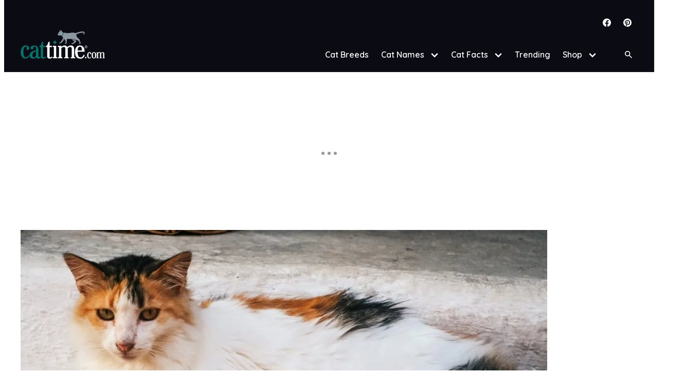

--- FILE ---
content_type: text/css
request_url: https://cattime.com/wp-content/themes/evolve-media/css/dist/theme-cattime.css?ver=f5611c1052ce97a83a062efa2ab0365c
body_size: 1502
content:
body{--evolve-media-theme--block-gap:2rem;--evolve-media-theme--layout--content-size:49.5rem;--evolve-media-theme--layout--wide-size:75rem;--evolve-media-theme--color--primary:#00a092;--evolve-media-theme--color--secondary:#00746a;--evolve-media-theme--color--tertiary:rgba(0, 178, 152, 0.15);--evolve-media-theme--color--quaternary:rgba(11, 11, 20, 0.6);--evolve-media-theme--color--quinar:#eee;--evolve-media-theme--color--senary:#5f707a;--evolve-media-theme--color--background:#fff;--evolve-media-theme--color--foreground:#0b0b14;--evolve-media-theme--color--link:#00a092;--evolve-media-theme--color--green:#2e8540;--evolve-media-theme--color--yellow:#fdb81e;--evolve-media-theme--color--red:#e31c3d;--evolve-media-theme--color--neutral-700:#d1d4db;--evolve-media-theme--color--white:#fff;--evolve-media-theme--color--black:#000;--evolve-media-theme--scale--spacing:0.5;--evolve-media-theme--spacing--nano:0.25rem;--evolve-media-theme--spacing--micro:0.5rem;--evolve-media-theme--spacing--mini:0.75rem;--evolve-media-theme--spacing--tiny:1rem;--evolve-media-theme--spacing--small:1.5rem;--evolve-media-theme--spacing--medium:2rem;--evolve-media-theme--spacing--large:3rem;--evolve-media-theme--spacing--huge:4rem;--evolve-media-theme--spacing--gigantic:6rem;--evolve-media-theme--spacing--colosal:8rem;--evolve-media-theme--spacing--outer:1rem;--evolve-media-theme--spacing--inset--large:1.5rem;--evolve-media-theme--spacing--inset--medium:1rem;--evolve-media-theme--spacing--inset--small:0.5rem;--evolve-media-theme--spacing--inset-squish--large:1rem 1.5rem;--evolve-media-theme--spacing--inset-squish--medium:0.5rem 1rem;--evolve-media-theme--spacing--inset-squish--small:0.25rem 0.5rem;--evolve-media-theme--typography--font-family--heading:Baloo,sans-serif;--evolve-media-theme--typography--font-family--paragraph:Quicksand,sans-serif;--evolve-media-theme--typography--font-size--micro:0.75rem;--evolve-media-theme--typography--font-size--tiny:0.875rem;--evolve-media-theme--typography--font-size--small:1rem;--evolve-media-theme--typography--font-size--normal:1.125rem;--evolve-media-theme--typography--font-size--medium:1.5rem;--evolve-media-theme--typography--font-size--large:2rem;--evolve-media-theme--typography--font-size--huge:2.25rem;--evolve-media-theme--typography--font-size--gigantic:3rem;--evolve-media-theme--typography--line-height--tiny:1.15;--evolve-media-theme--typography--line-height--small:1.2;--evolve-media-theme--typography--line-height--normal:1.4;--evolve-media-theme--typography--line-height--medium:1.6;--evolve-media-theme--typography--line-height--large:2;--evolve-media-theme--typography--font-weight--regular:400;--evolve-media-theme--typography--font-weight--medium:500;--evolve-media-theme--typography--font-weight--semibold:600;--evolve-media-theme--typography--font-weight--bold:600;--evolve-media-theme--typography--letter-spacing--none:normal;--evolve-media-theme--typography--letter-spacing--small:0.02em;--evolve-media-theme--typography--letter-spacing--medium:0.04em;--evolve-media-theme--typography--letter-spacing--large:0.08em;--evolve-media-theme--typography--font-weight--h1:var(--evolve-media-theme--typography--font-weight--regular);--evolve-media-theme--typography--font-weight--h2:var(--evolve-media-theme--typography--font-weight--regular);--evolve-media-theme--typography--font-weight--h3:var(--evolve-media-theme--typography--font-weight--regular);--evolve-media-theme--typography--font-weight--h4:var(--evolve-media-theme--typography--font-weight--regular);--evolve-media-theme--typography--font-weight--h5:var(--evolve-media-theme--typography--font-weight--regular);--evolve-media-theme--typography--font-weight--h6:var(--evolve-media-theme--typography--font-weight--regular);--evolve-media-theme--typography--paragraph-font-weight:400;--evolve-media-theme--typography--font-weight--strong:var(--evolve-media-theme--typography--font-weight--semibold);--evolve-media-theme--hover-color--link:var(--evolve-media-theme--color--primary);--evolve-media-theme--style-underline-border-height:1px;--evolve-media-theme--style-underline--color:var(--evolve-media-theme--color--foreground);--evolve-media-theme--style-underline--border-color:var(--evolve-media-theme--color--primary);--evolve-media-theme--listicle-description-font-family:var(--evolve-media-theme--typography--font-family--paragraph)}@media (max-width:781px){body{--evolve-media-theme--typography--font-weight--h1:var(--evolve-media-theme--typography--font-weight--regular);--evolve-media-theme--typography--font-weight--h2:var(--evolve-media-theme--typography--font-weight--regular);--evolve-media-theme--typography--font-weight--h3:var(--evolve-media-theme--typography--font-weight--regular);--evolve-media-theme--typography--font-weight--h4:var(--evolve-media-theme--typography--font-weight--regular)}}body{--evolve-media-theme--typography--font-size--h1:var(--evolve-media-theme--typography--font-size--huge);--evolve-media-theme--typography--font-size--h2:var(--evolve-media-theme--typography--font-size--large);--evolve-media-theme--typography--font-size--h3:var(--evolve-media-theme--typography--font-size--medium);--evolve-media-theme--typography--font-size--h4:var(--evolve-media-theme--typography--font-size--normal);--evolve-media-theme--typography--font-size--h5:var(--evolve-media-theme--typography--font-size--small);--evolve-media-theme--typography--font-size--h6:var(--evolve-media-theme--typography--font-size--tiny)}@media (min-width:782px){body{--evolve-media-theme--typography--font-size--h1:var(--evolve-media-theme--typography--font-size--gigantic);--evolve-media-theme--typography--font-size--h2:var(--evolve-media-theme--typography--font-size--huge);--evolve-media-theme--typography--font-size--h3:var(--evolve-media-theme--typography--font-size--large);--evolve-media-theme--typography--font-size--h4:var(--evolve-media-theme--typography--font-size--medium);--evolve-media-theme--typography--font-size--h5:var(--evolve-media-theme--typography--font-size--normal)}}body{--evolve-media-theme--color--meta:var(--evolve-media-theme--color--foreground);--evolve-media-theme--color--button--text:var(--evolve-media-theme--color--background);--evolve-media-theme--color--button--background:var(--evolve-media-theme--color--foreground);--evolve-media-theme--color--button--text-hover:var(--evolve-media-theme--color--background);--evolve-media-theme--color--button--background-hover:var(--evolve-media-theme--color--primary);--evolve-media-theme--color--button--primary-color--text:var(--evolve-media-theme--color--button--text);--evolve-media-theme--color--button--primary-color--background:var(--evolve-media-theme--color--primary);--evolve-media-theme--color--button--primary-color--text-hover:var(--evolve-media-theme--color--button--text-hover);--evolve-media-theme--color--button--primary-color--background-hover:var(--evolve-media-theme--color--tertiary);--evolve-media-theme--button-font-weight:var(--evolve-media-theme--typography--font-weight--bold);--evolve-media-theme--color--secondary-button--text:var(--evolve-media-theme--color--foreground);--evolve-media-theme--color--secondary-button--background:var(--evolve-media-theme--color--background);--evolve-media-theme--color--secondary-button--text-hover:var(--evolve-media-theme--color--primary);--evolve-media-theme--color--secondary-button--background-hover:var(--evolve-media-theme--color--secondary-button--background);--evolve-media-theme--color--secondary-button--primary-color--text:var(--evolve-media-theme--color--primary);--evolve-media-theme--color--secondary-button--primary-color--background:var(--evolve-media-theme--color--secondary-button--background);--evolve-media-theme--color--secondary-button--primary-color--text-hover:var(--evolve-media-theme--color--secondary-button--text);--evolve-media-theme--color--secondary-button--primary-color--background-hover:var(--evolve-media-theme--color--secondary-button--background);--xwp-blocks--curated-content--color--primary:var(--evolve-media-theme--color--senary);--xwp-blocks--curated-content--border-width:0;--xwp-blocks--curated-content--content-type-icon-color:var(--evolve-media-theme--color--secondary);--xwp-blocks--curated-content--mobile-separator-color:var(--evolve-media-theme--color--quinar);--xwp-blocks--curated-content--inline-offset:0;--xwp-blocks--curated-content-card-4-column-heading-clamp-multiplier:1;--xwp-blocks--curated-content-card-4-column-heading-text-align:center;--xwp-blocks--curated-content--1-column-block-content-excerpt-font-size:var(--evolve-media-theme--typography--font-size--small);--evolve-media-theme--underlined-heading-archive--color:var(--evolve-media-theme--color--primary);--xwp-blocks--curated-content--color-date:var(--evolve-media-theme--color--tertiary);--xwp-blocks--curated-content--filter-radio-font-weight:var(--evolve-media-theme--typography--font-weight--bold);--xwp-blocks--curated-content--filter-radio-text-color:var(--evolve-media-theme--color--senary);--xwp-blocks--curated-content--filter-radio-hover-text-color:var(--evolve-media-theme--color--quinar);--xwp-blocks--curated-content--filter-radio-background-color:transparent;--xwp-blocks--curated-content--filter-radio-background-color-hover:var(--evolve-media-theme--color--primary);--evolve-media-theme--figcaption--color:var(--evolve-media-theme--color--senary);--evolve-media-theme--header-nav--font:var(--evolve-media-theme--typography--font-family--paragraph);--evolve-media-theme--color--header-nav-active-color:var(--evolve-media-theme--color--primary);--evolve-media-theme--color--header-color:var(--evolve-media-theme--color--background);--evolve-media-theme--header-nav-text-transform:none;--evolve-media-theme--header--sub-menu-background:transparent;--evolve-media-theme--header-nav-font-size:var(--evolve-media-theme--typography--font-size--small);--evolve-media-theme--header-nav-font-weight:var(--evolve-media-theme--typography--font-weight--bold);--evolve-media-theme--header--search-button-background-color:var(--evolve-media-theme--color--secondary);--evolve-media-theme--header--search-button-hover-background-color:var(--evolve-media-theme--color--primary);--evolve-media-theme--header--search-button-hover-text-color:var(--evolve-media-theme--color--background);--evolve-media-theme--logo-width:123px;--evolve-media-theme--logo-height:42px}@media (min-width:960px){body{--evolve-media-theme--logo-width:164px;--evolve-media-theme--logo-height:56px}}body{--evolve-media-theme--logo-width-mobile:82px;--evolve-media-theme--logo-height-mobile:28px}@media (min-width:960px){body{--evolve-media-theme--logo-margin:-41px 0 0}}body{--evolve-media-theme--category--background-color:var(--evolve-media-theme--color--tertiary);--evolve-media-theme--category--padding-block:var(--evolve-media-theme--spacing--micro);--evolve-media-theme--category--padding-inline:var(--evolve-media-theme--spacing--mini);--evolve-media-theme--category--color:var(--evolve-media-theme--color--secondary);--evolve-media-theme--category--font-weight:var(--evolve-media-theme--typography--font-weight--bold);--evolve-media-theme--category--background-color-hover:var(--evolve-media-theme--color--primary);--evolve-media-theme--category--color-hover:var(--evolve-media-theme--color--background);--evolve-media-theme--category--underline-hover:none;--evolve-media-theme--typography--category--font-family:var(--evolve-media-theme--typography--font-family--paragraph);--evolve-media-theme--typography--category--font-weight:var(--evolve-media-theme--typography--font-weight--bold);--evolve-media-theme--author--color:var(--evolve-media-theme--color--secondary);--xwp-blocks--curated-content--post-number-style-2-border-radius:8px;--xwp-blocks--curated-content--post-number-style-2-background-color:var(--evolve-media-theme--color--tertiary);--xwp-blocks--curated-content--post-number-style-2-color:var(--evolve-media-theme--color--background);--xwp-blocks--curated-content--post-number-style-2-width:26px;--xwp-blocks--curated-content--post-number-style-2-height:32px;--xwp-blocks--curated-content--post-number-style-2-font-size:var(--evolve-media-theme--typography--font-size--tiny);--xwp-blocks--curated-content--color--date:var(--evolve-media-theme--color--foreground);--evolve-media-theme--typography--date--font-family:var(--evolve-media-theme--typography--font-family--paragraph);--evolve-media-theme--typography--date--font-weight:var(--evolve-media-theme--typography--font-weight--regular);--evolve-media-theme--extra-bottom-padding:31.5px;--evolve-media-theme--extra-top-padding:31.5px;--evolve-media-theme--header-border-botton:1px solid var(--evolve-media-theme--color--quinar);--xwp-blocks--curated-content--hub-featured-underline--content:none;--evolve-media-theme--separator-archive--color:var(--evolve-media-theme--color--quinar);--xwp-blocks--curated-content--filter-tertiary-color:transparent;--xwp-blocks--curated-content--filter-text-color:var(--evolve-media-theme--color--primary);--xwp-blocks--curated-content--filter-hover-background-color:var(--evolve-media-theme--color--tertiary);--xwp-blocks--curated-content--filter-hover-text-color:var(--evolve-media-theme--color--primary);--xwp-blocks--curated-content--tags-font-weight:var(--evolve-media-theme--typography--font-weight--regular);--evolve-media-theme--author-byline--background-color:var(--evolve-media-theme--color--quinar);--evolve-media-theme--author-byline--color:var(--evolve-media-theme--color--foreground);--evolve-media-theme--author-byline--title--color:var(--evolve-media-theme--color--foreground);--evolve-media-theme--author-byline--title--font-size:var(--evolve-media-theme--typography--font-size--normal);--evolve-media-theme--author-byline--text--font-size:var(--evolve-media-theme--typography--font-size--small);--evolve-media-theme--tags--margin-top:var(--evolve-media-theme--spacing--large);--evolve-media-theme--author-byline--border:0;--evolve-media-theme--pros-cons-background:var(--evolve-media-theme--color--secondary);--evolve-media-theme--pros-cons-background-icon-1:var(--evolve-media-theme--color--secondary);--evolve-media-theme--pros-cons-background-icon-2:var(--evolve-media-theme--color--quaternary);--evolve-media-theme--pros-cons-background-icon-3:var(--evolve-media-theme--color--red);--evolve-media-theme--pros-cons-svg-stroke-icon-2:var(--evolve-media-theme--color--background);--evolve-media-theme--pros-cons-svg-height-icon-2:10px;--evolve-media-theme--pros-cons-svg-width-icon-2:10px;--evolve-media-theme--ad-net-links-padding:var(--evolve-media-theme--spacing--micro);--evolve-media-theme--ad-net-links-link-color:var(--evolve-media-theme--color--foreground);--evolve-media-theme--ad-net-links-border:1px solid var(--evolve-media-theme--color--foreground)}

--- FILE ---
content_type: text/css
request_url: https://cattime.com/wp-content/themes/evolve-media/css/dist/style.css?ver=64760226799f3b74563b8b53b8ee365f
body_size: 10770
content:
@charset "UTF-8";figcaption{font-size:var(--evolve-media-theme--typography--font-size--tiny);color:var(--evolve-media-theme--figcaption--color);line-height:var(--evolve-media-theme--typography--line-height--small);margin-top:var(--evolve-media-theme--spacing--micro)}@media (min-width:782px){figcaption{margin-top:var(--evolve-media-theme--spacing--tiny)}}*,::after,::before{box-sizing:border-box}h1,h2,h3,h4,h5,h6,ol,p,ul{margin-top:0}blockquote,body,figcaption,figure,li{margin-bottom:0;margin-top:0}dd,dl{margin:0}@media (prefers-reduced-motion:reduce){*{animation-duration:0s!important;animation-iteration-count:1!important;transition-duration:0s!important;scroll-behavior:auto!important}}body .is-layout-flow>:not(:first-child){margin-top:1rem;margin-bottom:0}html{position:relative;scroll-behavior:smooth}body{color:var(--evolve-media-theme--color--foreground);background-color:var(--evolve-media-theme--color--background);font-family:var(--evolve-media-theme--typography--font-family--paragraph);font-size:var(--evolve-media-theme--typography--font-size--normal);font-weight:var(--evolve-media-theme--typography--paragraph-font-weight,var(--evolve-media-theme--typography--font-weight--regular));letter-spacing:var(--evolve-media-theme--typography--letter-spacing--none);line-height:var(--evolve-media-theme--typography--line-height--large)}p{font-weight:var(--evolve-media-theme--typography--paragraph-font-weight,var(--evolve-media-theme--typography--font-weight--regular));letter-spacing:var(--evolve-media-theme--typography--letter-spacing--none);line-height:var(--evolve-media-theme--typography--line-height--large)}strong{font-weight:var(--evolve-media-theme--typography--font-weight--strong,bold)}figure{margin-left:0;margin-right:0;max-width:100%}iframe{max-width:100%}iframe[style*="--aspect-ratio:"]{aspect-ratio:var(--aspect-ratio,1);height:auto;width:100%}.screen-reader-text{border:0;clip:rect(1px,1px,1px,1px);clip-path:inset(50%);height:1px;margin:-1px;overflow:hidden;padding:0;position:absolute;width:1px;word-wrap:normal!important}.h1,h1{font-family:var(--evolve-media-theme--typography--font-family--heading);font-size:var(--evolve-media-theme--typography--font-size--h1);font-weight:var(--evolve-media-theme--typography--font-weight--h1);line-height:var(--evolve-media-theme--typography--line-height--tiny);letter-spacing:var(--evolve-media-theme--typography--letter-spacing--none)}.h2,h2{font-family:var(--evolve-media-theme--typography--font-family--heading);font-size:var(--evolve-media-theme--typography--font-size--h2);font-weight:var(--evolve-media-theme--typography--font-weight--h2);line-height:var(--evolve-media-theme--typography--line-height--tiny);letter-spacing:var(--evolve-media-theme--typography--letter-spacing--none)}.h3,h3{font-family:var(--evolve-media-theme--typography--font-family--heading);font-size:var(--evolve-media-theme--typography--font-size--h3);font-weight:var(--evolve-media-theme--typography--font-weight--h3);line-height:var(--evolve-media-theme--typography--line-height--tiny);letter-spacing:var(--evolve-media-theme--typography--letter-spacing--none)}.h4,h4{font-family:var(--evolve-media-theme--typography--font-family--heading);font-size:var(--evolve-media-theme--typography--font-size--h4);font-weight:var(--evolve-media-theme--typography--font-weight--h4);line-height:var(--evolve-media-theme--typography--line-height--small);letter-spacing:var(--evolve-media-theme--typography--letter-spacing--none)}.h5,h5{font-family:var(--evolve-media-theme--typography--font-family--heading);font-size:var(--evolve-media-theme--typography--font-size--h5);font-weight:var(--evolve-media-theme--typography--font-weight--h5);line-height:var(--evolve-media-theme--typography--line-height--small);letter-spacing:var(--evolve-media-theme--typography--letter-spacing--none)}.h6,h6{font-family:var(--evolve-media-theme--typography--font-family--heading);font-size:var(--evolve-media-theme--typography--font-size--h6);font-weight:var(--evolve-media-theme--typography--font-weight--h6);line-height:var(--evolve-media-theme--typography--line-height--small);letter-spacing:var(--evolve-media-theme--typography--letter-spacing--large);text-transform:uppercase}:is(h1,.h1,h2,.h2,h3,.h3,h4,.h4,h5,.h5,h5,.h5) strong{font-weight:var(--evolve-media-theme--typography--font-weight--heading,var(--evolve-media-theme--typography--font-weight--strong,bold))}button,input,select,textarea{font-family:inherit;color:currentColor;border-radius:0;background-color:transparent;border-style:solid}input::placeholder{opacity:1;color:currentColor}@media (min-width:782px){.is-style-spacing-none:not(:first-child){margin-top:0}.is-style-padding-top-none{padding-top:0}.is-style-padding-bottom-none{padding-bottom:0}.is-style-padding-left-none{padding-left:0}.is-style-padding-right-none{padding-right:0}.is-style-spacing-nano:not(:first-child){margin-top:var(--evolve-media-theme--spacing--nano)}.is-style-padding-top-nano{padding-top:var(--evolve-media-theme--spacing--nano)}.is-style-padding-bottom-nano{padding-bottom:var(--evolve-media-theme--spacing--nano)}.is-style-padding-left-nano{padding-left:var(--evolve-media-theme--spacing--nano)}.is-style-padding-right-nano{padding-right:var(--evolve-media-theme--spacing--nano)}.is-style-spacing-micro:not(:first-child){margin-top:var(--evolve-media-theme--spacing--micro)}.is-style-padding-top-micro{padding-top:var(--evolve-media-theme--spacing--micro)}.is-style-padding-bottom-micro{padding-bottom:var(--evolve-media-theme--spacing--micro)}.is-style-padding-left-micro{padding-left:var(--evolve-media-theme--spacing--micro)}.is-style-padding-right-micro{padding-right:var(--evolve-media-theme--spacing--micro)}.is-style-spacing-mini:not(:first-child){margin-top:var(--evolve-media-theme--spacing--mini)}.is-style-padding-top-mini{padding-top:var(--evolve-media-theme--spacing--mini)}.is-style-padding-bottom-mini{padding-bottom:var(--evolve-media-theme--spacing--mini)}.is-style-padding-left-mini{padding-left:var(--evolve-media-theme--spacing--mini)}.is-style-padding-right-mini{padding-right:var(--evolve-media-theme--spacing--mini)}.is-style-spacing-tiny:not(:first-child){margin-top:var(--evolve-media-theme--spacing--tiny)}.is-style-padding-top-tiny{padding-top:var(--evolve-media-theme--spacing--tiny)}.is-style-padding-bottom-tiny{padding-bottom:var(--evolve-media-theme--spacing--tiny)}.is-style-padding-left-tiny{padding-left:var(--evolve-media-theme--spacing--tiny)}.is-style-padding-right-tiny{padding-right:var(--evolve-media-theme--spacing--tiny)}.is-style-spacing-small:not(:first-child){margin-top:var(--evolve-media-theme--spacing--small)}.is-style-padding-top-small{padding-top:var(--evolve-media-theme--spacing--small)}.is-style-padding-bottom-small{padding-bottom:var(--evolve-media-theme--spacing--small)}.is-style-padding-left-small{padding-left:var(--evolve-media-theme--spacing--small)}.is-style-padding-right-small{padding-right:var(--evolve-media-theme--spacing--small)}.is-style-spacing-medium:not(:first-child){margin-top:var(--evolve-media-theme--spacing--medium)}.is-style-padding-top-medium{padding-top:var(--evolve-media-theme--spacing--medium)}.is-style-padding-bottom-medium{padding-bottom:var(--evolve-media-theme--spacing--medium)}.is-style-padding-left-medium{padding-left:var(--evolve-media-theme--spacing--medium)}.is-style-padding-right-medium{padding-right:var(--evolve-media-theme--spacing--medium)}.is-style-spacing-large:not(:first-child){margin-top:var(--evolve-media-theme--spacing--large)}.is-style-padding-top-large{padding-top:var(--evolve-media-theme--spacing--large)}.is-style-padding-bottom-large{padding-bottom:var(--evolve-media-theme--spacing--large)}.is-style-padding-left-large{padding-left:var(--evolve-media-theme--spacing--large)}.is-style-padding-right-large{padding-right:var(--evolve-media-theme--spacing--large)}.is-style-spacing-huge:not(:first-child){margin-top:var(--evolve-media-theme--spacing--huge)}.is-style-padding-top-huge{padding-top:var(--evolve-media-theme--spacing--huge)}.is-style-padding-bottom-huge{padding-bottom:var(--evolve-media-theme--spacing--huge)}.is-style-padding-left-huge{padding-left:var(--evolve-media-theme--spacing--huge)}.is-style-padding-right-huge{padding-right:var(--evolve-media-theme--spacing--huge)}.is-style-spacing-gigantic:not(:first-child){margin-top:var(--evolve-media-theme--spacing--gigantic)}.is-style-padding-top-gigantic{padding-top:var(--evolve-media-theme--spacing--gigantic)}.is-style-padding-bottom-gigantic{padding-bottom:var(--evolve-media-theme--spacing--gigantic)}.is-style-padding-left-gigantic{padding-left:var(--evolve-media-theme--spacing--gigantic)}.is-style-padding-right-gigantic{padding-right:var(--evolve-media-theme--spacing--gigantic)}}@media (max-width:781px){body{--evolve-media-theme--block-gap:calc(var(--evolve-media-theme--spacing--medium) * 0.75)}.is-style-spacing-none{--margin-top:calc(0 * var(--evolve-media-theme--scale--spacing))}.is-style-spacing-none:not(:first-child){margin-top:var(--margin-top)}.is-style-padding-top-none{padding-top:calc(0 * var(--evolve-media-theme--scale--spacing))}.is-style-padding-bottom-none{padding-bottom:calc(0 * var(--evolve-media-theme--scale--spacing))}.is-style-padding-left-none{padding-left:calc(0 * var(--evolve-media-theme--scale--spacing))}.is-style-padding-right-none{padding-right:calc(0 * var(--evolve-media-theme--scale--spacing))}.is-style-spacing-nano{--margin-top:var(--evolve-media-theme--spacing--nano)}.is-style-spacing-nano:not(:first-child){margin-top:var(--margin-top)}.is-style-padding-top-nano{padding-top:var(--evolve-media-theme--spacing--nano)}.is-style-padding-bottom-nano{padding-bottom:var(--evolve-media-theme--spacing--nano)}.is-style-padding-left-nano{padding-left:var(--evolve-media-theme--spacing--nano)}.is-style-padding-right-nano{padding-right:var(--evolve-media-theme--spacing--nano)}.is-style-spacing-micro{--margin-top:var(--evolve-media-theme--spacing--micro)}.is-style-spacing-micro:not(:first-child){margin-top:var(--margin-top)}.is-style-padding-top-micro{padding-top:var(--evolve-media-theme--spacing--micro)}.is-style-padding-bottom-micro{padding-bottom:var(--evolve-media-theme--spacing--micro)}.is-style-padding-left-micro{padding-left:var(--evolve-media-theme--spacing--micro)}.is-style-padding-right-micro{padding-right:var(--evolve-media-theme--spacing--micro)}.is-style-spacing-mini{--margin-top:var(--evolve-media-theme--spacing--mini)}.is-style-spacing-mini:not(:first-child){margin-top:var(--margin-top)}.is-style-padding-top-mini{padding-top:var(--evolve-media-theme--spacing--mini)}.is-style-padding-bottom-mini{padding-bottom:var(--evolve-media-theme--spacing--mini)}.is-style-padding-left-mini{padding-left:var(--evolve-media-theme--spacing--mini)}.is-style-padding-right-mini{padding-right:var(--evolve-media-theme--spacing--mini)}.is-style-spacing-tiny{--margin-top:calc(var(--evolve-media-theme--spacing--tiny) * var(--evolve-media-theme--scale--spacing))}.is-style-spacing-tiny:not(:first-child){margin-top:var(--margin-top)}.is-style-padding-top-tiny{padding-top:calc(var(--evolve-media-theme--spacing--tiny) * var(--evolve-media-theme--scale--spacing))}.is-style-padding-bottom-tiny{padding-bottom:calc(var(--evolve-media-theme--spacing--tiny) * var(--evolve-media-theme--scale--spacing))}.is-style-padding-left-tiny{padding-left:calc(var(--evolve-media-theme--spacing--tiny) * var(--evolve-media-theme--scale--spacing))}.is-style-padding-right-tiny{padding-right:calc(var(--evolve-media-theme--spacing--tiny) * var(--evolve-media-theme--scale--spacing))}.is-style-spacing-small{--margin-top:calc(var(--evolve-media-theme--spacing--small) * var(--evolve-media-theme--scale--spacing))}.is-style-spacing-small:not(:first-child){margin-top:var(--margin-top)}.is-style-padding-top-small{padding-top:calc(var(--evolve-media-theme--spacing--small) * var(--evolve-media-theme--scale--spacing))}.is-style-padding-bottom-small{padding-bottom:calc(var(--evolve-media-theme--spacing--small) * var(--evolve-media-theme--scale--spacing))}.is-style-padding-left-small{padding-left:calc(var(--evolve-media-theme--spacing--small) * var(--evolve-media-theme--scale--spacing))}.is-style-padding-right-small{padding-right:calc(var(--evolve-media-theme--spacing--small) * var(--evolve-media-theme--scale--spacing))}.is-style-spacing-medium{--margin-top:calc(var(--evolve-media-theme--spacing--medium) * var(--evolve-media-theme--scale--spacing))}.is-style-spacing-medium:not(:first-child){margin-top:var(--margin-top)}.is-style-padding-top-medium{padding-top:calc(var(--evolve-media-theme--spacing--medium) * var(--evolve-media-theme--scale--spacing))}.is-style-padding-bottom-medium{padding-bottom:calc(var(--evolve-media-theme--spacing--medium) * var(--evolve-media-theme--scale--spacing))}.is-style-padding-left-medium{padding-left:calc(var(--evolve-media-theme--spacing--medium) * var(--evolve-media-theme--scale--spacing))}.is-style-padding-right-medium{padding-right:calc(var(--evolve-media-theme--spacing--medium) * var(--evolve-media-theme--scale--spacing))}.is-style-spacing-large{--margin-top:calc(var(--evolve-media-theme--spacing--large) * var(--evolve-media-theme--scale--spacing))}.is-style-spacing-large:not(:first-child){margin-top:var(--margin-top)}.is-style-padding-top-large{padding-top:calc(var(--evolve-media-theme--spacing--large) * var(--evolve-media-theme--scale--spacing))}.is-style-padding-bottom-large{padding-bottom:calc(var(--evolve-media-theme--spacing--large) * var(--evolve-media-theme--scale--spacing))}.is-style-padding-left-large{padding-left:calc(var(--evolve-media-theme--spacing--large) * var(--evolve-media-theme--scale--spacing))}.is-style-padding-right-large{padding-right:calc(var(--evolve-media-theme--spacing--large) * var(--evolve-media-theme--scale--spacing))}.is-style-spacing-huge{--margin-top:calc(var(--evolve-media-theme--spacing--huge) * var(--evolve-media-theme--scale--spacing))}.is-style-spacing-huge:not(:first-child){margin-top:var(--margin-top)}.is-style-padding-top-huge{padding-top:calc(var(--evolve-media-theme--spacing--huge) * var(--evolve-media-theme--scale--spacing))}.is-style-padding-bottom-huge{padding-bottom:calc(var(--evolve-media-theme--spacing--huge) * var(--evolve-media-theme--scale--spacing))}.is-style-padding-left-huge{padding-left:calc(var(--evolve-media-theme--spacing--huge) * var(--evolve-media-theme--scale--spacing))}.is-style-padding-right-huge{padding-right:calc(var(--evolve-media-theme--spacing--huge) * var(--evolve-media-theme--scale--spacing))}.is-style-spacing-gigantic{--margin-top:calc(var(--evolve-media-theme--spacing--gigantic) * var(--evolve-media-theme--scale--spacing))}.is-style-spacing-gigantic:not(:first-child){margin-top:var(--margin-top)}.is-style-padding-top-gigantic{padding-top:calc(var(--evolve-media-theme--spacing--gigantic) * var(--evolve-media-theme--scale--spacing))}.is-style-padding-bottom-gigantic{padding-bottom:calc(var(--evolve-media-theme--spacing--gigantic) * var(--evolve-media-theme--scale--spacing))}.is-style-padding-left-gigantic{padding-left:calc(var(--evolve-media-theme--spacing--gigantic) * var(--evolve-media-theme--scale--spacing))}.is-style-padding-right-gigantic{padding-right:calc(var(--evolve-media-theme--spacing--gigantic) * var(--evolve-media-theme--scale--spacing))}}.is-style-spacing-none-const:not(:first-child){margin-top:0}.is-style-padding-top-none-const{padding-top:0}.is-style-padding-bottom-none-const{padding-bottom:0}.is-style-spacing-nano-const:not(:first-child){margin-top:var(--evolve-media-theme--spacing--nano)}.is-style-padding-top-nano-const{padding-top:var(--evolve-media-theme--spacing--nano)}.is-style-padding-bottom-nano-const{padding-bottom:var(--evolve-media-theme--spacing--nano)}.is-style-spacing-micro-const:not(:first-child){margin-top:var(--evolve-media-theme--spacing--micro)}.is-style-padding-top-micro-const{padding-top:var(--evolve-media-theme--spacing--micro)}.is-style-padding-bottom-micro-const{padding-bottom:var(--evolve-media-theme--spacing--micro)}.is-style-spacing-mini-const:not(:first-child){margin-top:var(--evolve-media-theme--spacing--mini)}.is-style-padding-top-mini-const{padding-top:var(--evolve-media-theme--spacing--mini)}.is-style-padding-bottom-mini-const{padding-bottom:var(--evolve-media-theme--spacing--mini)}.is-style-spacing-tiny-const:not(:first-child){margin-top:var(--evolve-media-theme--spacing--tiny)}.is-style-padding-top-tiny-const{padding-top:var(--evolve-media-theme--spacing--tiny)}.is-style-padding-bottom-tiny-const{padding-bottom:var(--evolve-media-theme--spacing--tiny)}.is-style-spacing-small-const:not(:first-child){margin-top:var(--evolve-media-theme--spacing--small)}.is-style-padding-top-small-const{padding-top:var(--evolve-media-theme--spacing--small)}.is-style-padding-bottom-small-const{padding-bottom:var(--evolve-media-theme--spacing--small)}.is-style-spacing-medium-const:not(:first-child){margin-top:var(--evolve-media-theme--spacing--medium)}.is-style-padding-top-medium-const{padding-top:var(--evolve-media-theme--spacing--medium)}.is-style-padding-bottom-medium-const{padding-bottom:var(--evolve-media-theme--spacing--medium)}.is-style-spacing-large-const:not(:first-child){margin-top:var(--evolve-media-theme--spacing--large)}.is-style-padding-top-large-const{padding-top:var(--evolve-media-theme--spacing--large)}.is-style-padding-bottom-large-const{padding-bottom:var(--evolve-media-theme--spacing--large)}.is-style-spacing-huge-const:not(:first-child){margin-top:var(--evolve-media-theme--spacing--huge)}.is-style-padding-top-huge-const{padding-top:var(--evolve-media-theme--spacing--huge)}.is-style-padding-bottom-huge-const{padding-bottom:var(--evolve-media-theme--spacing--huge)}.is-style-spacing-gigantic-const:not(:first-child){margin-top:var(--evolve-media-theme--spacing--gigantic)}.is-style-padding-top-gigantic-const{padding-top:var(--evolve-media-theme--spacing--gigantic)}.is-style-padding-bottom-gigantic-const{padding-bottom:var(--evolve-media-theme--spacing--gigantic)}.wp-block-blockquote{font-size:var(--evolve-media-theme--typography--font-size--large);font-weight:var(--evolve-media-theme--typography--font-weight--regular);line-height:var(--evolve-media-theme--typography--line-height--normal);letter-spacing:var(--evolve-media-theme--typography--letter-spacing--none)}.wp-block-button__link{background-color:var(--evolve-media-theme--color--button--background);border-color:transparent;border-width:1px;border-style:solid;color:var(--evolve-media-theme--color--button--text);font-size:.875rem;font-weight:var(--evolve-media-theme--button-font-weight,var(--evolve-media-theme--typography--font-weight--regular));line-height:1;padding:var(--evolve-media-theme--spacing--tiny);border-radius:var(--evolve-media-theme--button--border-radius,0)}.wp-block-button__link:hover{background-color:var(--evolve-media-theme--color--button--background-hover);color:var(--evolve-media-theme--color--button--text-hover)}.wp-block-button.has-custom-font-size .wp-block-button__link{font-size:inherit}.wp-block-button.has-tiny-font-size .wp-block-button__link{font-size:var(--evolve-media-theme--typography--font-size--tiny);padding:var(--evolve-media-theme--spacing--micro) var(--evolve-media-theme--spacing--tiny)}@media (min-width:782px){.wp-block-button__link{font-size:1.125rem;padding-right:var(--evolve-media-theme--spacing--small);padding-left:var(--evolve-media-theme--spacing--small)}}@media (max-width:781px){.wp-block-columns:not(.is-not-stacked-on-mobile){gap:var(--margin-top,var(--evolve-media-theme--block-gap))}}@media (min-width:782px){.wp-block-columns.wp-block-columns{gap:var(--evolve-media-theme--spacing--small)}}.wp-block-group{margin-bottom:var(--evolve-media-theme--block-gap)}.wp-block-group p.xe-author-byline{margin-top:0}.wp-block-post-date{font-family:var(--evolve-media-theme--typography--font-family--heading);font-size:var(--evolve-media-theme--typography--font-size--h6);font-weight:var(--evolve-media-theme--typography--font-weight--h6);line-height:var(--evolve-media-theme--typography--line-height--small);letter-spacing:var(--evolve-media-theme--typography--letter-spacing--large);text-transform:uppercase;color:var(--evolve-media-theme--color--meta);margin-bottom:var(--evolve-media-theme--spacing--huge)}.wp-block-post-featured-image{margin-bottom:var(--evolve-media-theme--spacing--large)}.wp-block-post-featured-image img{border-radius:var(--xwp-blocks--curated-content--image-border-radius,0)}.xe-post-categories{font-family:var(--evolve-media-theme--typography--font-family--heading);font-size:var(--evolve-media-theme--typography--font-size--h6);font-weight:var(--evolve-media-theme--typography--font-weight--h6);line-height:var(--evolve-media-theme--typography--line-height--small);letter-spacing:var(--evolve-media-theme--typography--letter-spacing--large);text-transform:uppercase}.xe-post-categories a{display:inline-block;padding-left:var(--evolve-media-theme--category--padding-inline,0);padding-right:var(--evolve-media-theme--category--padding-inline,0);padding-top:var(--evolve-media-theme--category--padding-block,0);padding-bottom:var(--evolve-media-theme--category--padding-block,0);background-color:var(--evolve-media-theme--category--background-color,transparent);color:var(--evolve-media-theme--category--color,inherit);border-radius:var(--evolve-media-theme--category--border-radius,0);font-weight:var(--evolve-media-theme--category--font-weight,inherit)}.xe-post-categories a:hover{background-color:var(--evolve-media-theme--category--background-color-hover,transparent);color:var(--evolve-media-theme--category--color-hover,var(--evolve-media-theme--color--link));-webkit-text-decoration:var(--evolve-media-theme--category--underline-hover,underline);text-decoration:var(--evolve-media-theme--category--underline-hover,underline)}.wp-block-post-terms.xe-article-tags{display:flex;flex-wrap:wrap;gap:var(--evolve-media-theme--spacing--micro);line-height:var(--evolve-media-theme--typography--line-height--large);font-size:var(--evolve-media-theme--typography--font-size--small);color:var(--evolve-media-theme--color--foreground)}@media (min-width:782px){.wp-block-post-terms.xe-article-tags{font-size:var(--evolve-media-theme--typography--font-size--normal)}}.wp-block-post-terms.xe-article-tags .wp-block-post-terms__separator{display:none}.wp-block-post-terms.xe-article-tags a{line-height:inherit;font-size:inherit;text-decoration:none;background-color:var(--xwp-blocks--curated-content--filter-tertiary-color);padding:0 var(--evolve-media-theme--spacing--tiny);display:block;color:var(--xwp-blocks--curated-content--filter-text-color);font-weight:var(--xwp-blocks--curated-content--tags-font-weight,var(--xwp-blocks--curated-content--filter-radio-font-weight,inherit))}.wp-block-post-terms.xe-article-tags a:hover{background-color:var(--xwp-blocks--curated-content--filter-hover-background-color);color:var(--xwp-blocks--curated-content--filter-hover-text-color)}.wp-block-post-title{font-family:var(--evolve-media-theme--typography--font-family--heading);font-size:var(--evolve-media-theme--typography--font-size--h2);font-weight:var(--evolve-media-theme--typography--font-weight--h2);line-height:var(--evolve-media-theme--typography--line-height--tiny);letter-spacing:var(--evolve-media-theme--typography--letter-spacing--none);margin-bottom:var(--evolve-media-theme--spacing--large)}.wp-block-separator.has-background:not(.is-style-dots){height:2px}.wp-block-separator.has-background:not(.is-style-dots).is-style-thick{height:4px}.is-style-archive-separator{color:var(--evolve-media-theme--separator-archive--color,var(--evolve-media-theme--color--primary))}.is-style-author-archive-separator{color:var(--evolve-media-theme--separator-author-archive--color,inherit)}body{--xe--block-container--link--color:var(--evolve-media-theme--color--link);--xe--block-container--link--hover-color:var(--evolve-media-theme--hover-color--link);--xe--block-container--spacing--outer:var(--evolve-media-theme--spacing--outer);--xe--block-container--content-width:var(--evolve-media-theme--layout--content-size);--xe--block-container--wide-width:calc(var(--evolve-media-theme--layout--wide-size) + (var(--xe--block-container--spacing--outer) * 2))}@media (min-width:782px){body{--xe--block-container--spacing--outer:calc(var(--evolve-media-theme--spacing--outer) * 1.5)}}@media (min-width:960px){body{--xe--block-container--spacing--outer:calc(var(--evolve-media-theme--spacing--outer) * 2)}}.xe-block-container{max-width:var(--xe--block-container--wide-width);margin-left:auto;margin-right:auto;padding-left:var(--xe--block-container--spacing--outer);padding-right:var(--xe--block-container--spacing--outer)}:where(.xe-block-container) :where(a){color:var(--xe--block-container--link--color);text-decoration:none}:where(.xe-block-container) a:hover{color:var(--xe--block-container--link--hover-color,var(--xe--block-container--link--color))}:where(.xe-block-container) :where(a:hover){text-decoration:underline}.xe-block-container>*{max-width:var(--xe--block-container--content-width);margin-left:auto;margin-right:auto;margin-top:0;margin-bottom:0}.xe-block-container>.alignwide{max-width:var(--xe--block-container--wide-width)}.xe-block-container>.alignfull{left:50%;margin-left:-50vw;max-width:none;position:relative;width:100vw}.xe-block-container>.alignleft{float:left;margin-right:var(--xe--block-container--spacing--outer)}.xe-block-container>.alignright{float:right;margin-right:var(--xe--block-container--spacing--outer)}.xe-block-container>*+*{margin-top:var(--evolve-media-theme--block-gap)}.entry-content.xe-block-container>p{margin-top:0;margin-bottom:var(--evolve-media-theme--spacing--medium)}.entry-content>.xe-gallery--same-title:first-child .xe-gallery__title{display:none}.site{background-color:inherit;position:relative}@media (min-width:960px){.site{pointer-events:none;background:linear-gradient(var(--evolve-media-theme--color--background,#fff),var(--evolve-media-theme--color--background,#fff)) center top/var(--xe--block-container--wide-width) 100% no-repeat}.site>*{pointer-events:auto}}.xe-header-social{margin-bottom:var(--evolve-media-theme--spacing--micro)}@media (max-width:959px){.xe-header-social{display:none}}.xe-header-social-nav{display:flex}@media (min-width:960px){.xe-header-social-nav{flex-flow:row nowrap;justify-content:flex-end;padding-top:var(--evolve-media-theme--spacing--small)}}.xe-header-social-nav__menu{display:flex;flex-flow:row nowrap;align-items:center;margin:0;color:var(--header--color--social)}.xe-header-social-nav__menu>.menu-item{margin:var(--evolve-media-theme--spacing--nano)}.xe-header-social-nav__menu>.menu-item>a{display:flex;align-items:center;justify-content:center;width:2rem;height:2rem;color:inherit}.xe-header-social-nav__menu>.menu-item>a:focus,.xe-header-social-nav__menu>.menu-item>a:hover{color:var(--header--color--highlight)}.xe-header-social-nav__menu>.menu-item>a>svg{width:1rem;height:1rem}body{--xe--site-header--grid--column-gap:var(--evolve-media-theme--spacing--small)}@media (min-width:782px){body{--xe--site-header--grid--column-gap:var(--evolve-media-theme--spacing--medium)}}.xe-site-header-wrapper{--header--background:var(--evolve-media-theme--color--background);--header--color:var(--evolve-media-theme--color--foreground);--header--color--highlight:var(--evolve-media-theme--color--primary);--header--color--social:var(--evolve-media-theme--color--foreground);--header--search-display-label:none;overflow-x:clip;pointer-events:none;background-color:var(--header--background);color:var(--header--color);border-bottom:var(--evolve-media-theme--header-border-botton,0);margin-bottom:var(--evolve-media-theme--block-gap)}.xe-site-header-wrapper:not(.xe-site-header-wrapper--single-row,.xe-site-header-wrapper--inverted-colors){--header--search-display-label:inline}.xe-site-header-wrapper--background-background{--header--background:var(--evolve-media-theme--color--background)}.xe-site-header-wrapper--highlight-background{--header--color--highlight:var(--evolve-media-theme--color--background)}.xe-site-header-wrapper--social-background{--header--color--social:var(--evolve-media-theme--color--background)}.xe-site-header-wrapper--background-gradient-background{--header--background--gradient:var(--evolve-media-theme--color--background)}.xe-site-header-wrapper--background-foreground{--header--background:var(--evolve-media-theme--color--foreground)}.xe-site-header-wrapper--highlight-foreground{--header--color--highlight:var(--evolve-media-theme--color--foreground)}.xe-site-header-wrapper--social-foreground{--header--color--social:var(--evolve-media-theme--color--foreground)}.xe-site-header-wrapper--background-gradient-foreground{--header--background--gradient:var(--evolve-media-theme--color--foreground)}.xe-site-header-wrapper--background-primary{--header--background:var(--evolve-media-theme--color--primary)}.xe-site-header-wrapper--highlight-primary{--header--color--highlight:var(--evolve-media-theme--color--primary)}.xe-site-header-wrapper--social-primary{--header--color--social:var(--evolve-media-theme--color--primary)}.xe-site-header-wrapper--background-gradient-primary{--header--background--gradient:var(--evolve-media-theme--color--primary)}.xe-site-header-wrapper--background-secondary{--header--background:var(--evolve-media-theme--color--secondary)}.xe-site-header-wrapper--highlight-secondary{--header--color--highlight:var(--evolve-media-theme--color--secondary)}.xe-site-header-wrapper--social-secondary{--header--color--social:var(--evolve-media-theme--color--secondary)}.xe-site-header-wrapper--background-gradient-secondary{--header--background--gradient:var(--evolve-media-theme--color--secondary)}.xe-site-header-wrapper--background-tertiary{--header--background:var(--evolve-media-theme--color--tertiary)}.xe-site-header-wrapper--highlight-tertiary{--header--color--highlight:var(--evolve-media-theme--color--tertiary)}.xe-site-header-wrapper--social-tertiary{--header--color--social:var(--evolve-media-theme--color--tertiary)}.xe-site-header-wrapper--background-gradient-tertiary{--header--background--gradient:var(--evolve-media-theme--color--tertiary)}.xe-site-header-wrapper--background-quaternary{--header--background:var(--evolve-media-theme--color--quaternary)}.xe-site-header-wrapper--highlight-quaternary{--header--color--highlight:var(--evolve-media-theme--color--quaternary)}.xe-site-header-wrapper--social-quaternary{--header--color--social:var(--evolve-media-theme--color--quaternary)}.xe-site-header-wrapper--background-gradient-quaternary{--header--background--gradient:var(--evolve-media-theme--color--quaternary)}.xe-site-header-wrapper--background-quinar{--header--background:var(--evolve-media-theme--color--quinar)}.xe-site-header-wrapper--highlight-quinar{--header--color--highlight:var(--evolve-media-theme--color--quinar)}.xe-site-header-wrapper--social-quinar{--header--color--social:var(--evolve-media-theme--color--quinar)}.xe-site-header-wrapper--background-gradient-quinar{--header--background--gradient:var(--evolve-media-theme--color--quinar)}.xe-site-header-wrapper[class*=xe-site-header-wrapper--background-gradient-]{background-image:linear-gradient(to right,var(--header--background--gradient),transparent 33%);background-repeat:repeat-y}.xe-site-header-wrapper--inverted-colors{--header--color:var(--evolve-media-theme--color--header-color, var(--evolve-media-theme--color--background))}@media (min-width:960px){.xe-site-header-wrapper--extra-top-padding{padding-top:var(--evolve-media-theme--extra-top-padding,var(--evolve-media-theme--spacing--large))}.xe-site-header-wrapper--extra-bottom-padding{padding-bottom:var(--evolve-media-theme--extra-bottom-padding,var(--evolve-media-theme--spacing--large))}}.xe-site-header-wrapper>*{pointer-events:auto}.xe-site-header{position:relative;display:grid;grid-template-columns:1fr;align-items:center;grid-template-areas:"col1 col2 col3";margin-top:0;padding-top:4px;padding-bottom:4px}@media (min-width:1250px){.xe-site-header{gap:var(--xe--site-header--grid--column-gap);padding-top:0;padding-bottom:0;grid-template-columns:1fr 1fr}}.xe-site-header__branding{-ms-grid-row:1;-ms-grid-column:1;font-family:var(--evolve-media-theme--typography--font-family--heading);font-size:var(--evolve-media-theme--typography--font-size--h3);font-weight:var(--evolve-media-theme--typography--font-weight--h3);line-height:var(--evolve-media-theme--typography--line-height--tiny);letter-spacing:var(--evolve-media-theme--typography--letter-spacing--none);display:flex;flex-flow:row nowrap;align-items:center;margin:0;padding:0;grid-area:col1;font-weight:var(--evolve-media-theme--typography--font-weight--bold);text-decoration:none;text-transform:uppercase}@media (min-width:1250px){.xe-site-header__branding{padding-top:0}}.xe-site-header__branding--comingsoon{padding-top:12px;padding-bottom:20px}@media (min-width:1250px){.xe-site-header__branding--comingsoon{padding-top:24px;padding-bottom:24px}}.xe-site-header__search-form{background-color:var(--header--background);display:none;gap:var(--evolve-media-theme--spacing--micro);transition:transform .2s;transform:translateX(101%);width:100%;grid-area:col1/col1/col1/col2;z-index:1}@media (max-width:1249px){.xe-site-header__search-form{position:absolute;top:0;bottom:0}}@media (min-width:1250px){.xe-site-header__search-form{transform:translate(101%,var(--evolve-media-theme--search-y-offset,0));grid-area:col2/col2/col3/col3;width:auto;gap:var(--evolve-media-theme--spacing--tiny)}}.xe-site-header__search-form.opened{transform:translateX(-5px)}@media (min-width:1250px){.xe-site-header__search-form.opened{transform:translate(0,var(--evolve-media-theme--search-y-offset,0))}}.xe-site-header__search-form.animating,.xe-site-header__search-form.opened{display:flex;align-items:center}.xe-site-header__search-form form{flex-grow:1;display:flex;gap:8px}.xe-site-header__search-form--input{width:100%;flex-grow:1;padding:1rem 4px 1rem 32px;color:var(--header--color);border-color:var(--header--color);border-width:1px;appearance:none}.xe-site-header__search-form--input:focus-visible{outline:0}@media (min-width:480px){.xe-site-header__search-form--input{padding-right:15px;padding-left:40px}}.xe-site-header__search-form--input-wrapper{position:relative;flex-grow:1;display:flex}.xe-site-header__search-form--icon{position:absolute;left:6px;top:15px;color:currentColor}@media (min-width:480px){.xe-site-header__search-form--icon{left:10px}}.xe-site-header__search-form--submit{width:90px;color:var(--evolve-media-theme--color--white)}@media (min-width:480px){.xe-site-header__search-form--submit{width:125px}}.xe-site-header__search-form .xe-site-header__search-form--submit .wp-block-button__link.wp-block-button__link{width:100%;height:100%;text-transform:var(--evolve-media-theme--header-nav-text-transform,uppercase);background-color:var(--evolve-media-theme--header--search-button-background-color,var(--header--color--highlight));color:var(--evolve-media-theme--header--search-button-text-color);cursor:pointer;padding-left:4px;padding-right:4px;border-radius:var(--evolve-media-theme--header--search-button-border-radius,0)}.xe-site-header__search-form .xe-site-header__search-form--submit .wp-block-button__link.wp-block-button__link:hover{background-color:var(--evolve-media-theme--header--search-button-hover-background-color,var(--header--color--highlight));color:var(--evolve-media-theme--header--search-button-hover-text-color,var(--evolve-media-theme--header--search-button-text-color))}.xe-site-header__search-form--button{position:relative;padding-left:6px;gap:8px}.xe-site-header__search-button-close-icon{width:14px;height:2px;position:relative}.xe-site-header__search-button-close-icon-bar{position:absolute;display:block;top:50%;left:50%;width:18px;height:2px;background-color:currentColor;margin-left:-9px;margin-top:-1px;transform:rotate(-45deg)}.xe-site-header__search-button-close-icon-bar:first-child{transform:rotate(45deg)}.xe-site-header__nav{-ms-grid-row:1;-ms-grid-column:3;font-family:var(--evolve-media-theme--header-nav--font,inherit);justify-self:end;grid-area:col3}@media (min-width:1250px){.xe-site-header__nav{-ms-grid-row:1;-ms-grid-column:2;grid-area:col2}}.xe-site-header__nav.has-social-icons{display:flex;gap:var(--evolve-media-theme--spacing--micro)}.xe-site-header__nav.has-social-icons .xe-header-social-nav__menu{display:none}@media (min-width:1250px){.xe-site-header__nav.has-social-icons .xe-header-social-nav__menu{display:flex}}.xe-site-header__search{-ms-grid-row:1;-ms-grid-column:2;position:relative;grid-area:col2}@media (min-width:1250px){.xe-site-header__search{-ms-grid-row:1;-ms-grid-column:3;grid-area:col3}}.xe-site-header__search-label{display:none;text-transform:uppercase;cursor:pointer}@media (min-width:1250px){.xe-site-header__search-label{display:var(--header--search-display-label)}}.xe-site-header__search-button{display:flex;align-items:center;justify-content:center;border:none;background:var(--header--background);font-size:var(--evolve-media-theme--typography--font-size--normal);cursor:pointer;height:53px}.xe-site-header__search-button:hover{color:var(--header--color--highlight)}.xe-site-header__logo{width:var(--evolve-media-theme--logo-width-mobile,78px);height:var(--evolve-media-theme--logo-height-mobile,26px);margin:var(--evolve-media-theme--logo-margin,0);display:block}@media (min-width:782px){.xe-site-header__logo{width:var(--evolve-media-theme--logo-width,112px);height:var(--evolve-media-theme--logo-height,38px)}}.xe-site-header__logo--superherohype{width:187px;height:60px}@media (min-width:782px){.xe-site-header__logo--superherohype{width:300px;height:72px}}@media (min-width:782px){.xe-site-header__logo-image{display:none}}@media (max-width:781px){.xe-site-header__logo-image-desktop{display:none}}.xe-header-main-nav{display:flex}.xe-header-main-nav__toggle{display:flex;flex-flow:row nowrap;align-items:center;padding:0;font-family:var(--evolve-media-theme--typography--font-family--paragraph);font-size:var(--evolve-media-theme--typography--font-size--tiny);background:0 0;border:none;-webkit-appearance:none}@media (min-width:1250px){.xe-header-main-nav__toggle{display:none}}.xe-header-main-nav__toggle[aria-expanded=true]{color:var(--header--color)}.xe-header-main-nav__toggle[aria-expanded=false] .xe-header-main-nav__toggle-close,.xe-header-main-nav__toggle[aria-expanded=true] .xe-header-main-nav__toggle-open{display:none}.xe-header-main-nav__toggle-label{margin:.0625rem var(--evolve-media-theme--spacing--tiny) 0 0;text-transform:uppercase}@media (max-width:781px){.xe-header-main-nav__toggle-label{display:none}}.xe-header-main-nav__menu.xe-header-main-nav__menu{display:flex;flex-flow:row nowrap;padding:0;margin:0}@media (max-width:1249px){.xe-header-main-nav__menu.xe-header-main-nav__menu{flex-flow:column nowrap;position:absolute;z-index:2;transition:opacity .1s linear;width:100vw;top:100%;left:calc(-1 * var(--xe--block-container--spacing--outer));right:calc(-1 * var(--xe--block-container--spacing--outer));padding:var(--evolve-media-theme--spacing--micro) var(--xe--block-container--spacing--outer);background-color:var(--header--background);box-shadow:0 .25rem .125rem rgba(0,0,0,.3);border-top:.125rem solid}}@media (max-width:1249px){.xe-header-main-nav__toggle[aria-expanded=false]+.xe-header-main-nav__menu{visibility:hidden;overflow:hidden;opacity:0;width:0;height:0}}.xe-header-main-nav__menu>.menu-item{width:100%;position:relative;padding:0}@media (min-width:960px){.xe-header-main-nav__menu>.menu-item{display:flex;flex-direction:row;align-items:center}}@media (min-width:960px){.xe-header-main-nav__menu:not(.xe-header-main-nav__menu--inverted-colors)>.menu-item{box-shadow:var(--evolve-media-theme--header-nav-border-box-shadow,inset 0 -.25rem 0 0 var(--evolve-media-theme--color--primary))}}.xe-header-main-nav__menu .menu-item a{display:block;padding:1.125rem .5rem;font-size:var(--evolve-media-theme--typography--font-size--tiny);font-weight:var(--evolve-media-theme--header-nav-font-weight,var(--evolve-media-theme--typography--font-weight--regular));letter-spacing:var(--evolve-media-theme--typography--letter-spacing--small);text-decoration:none;color:var(--header--color);white-space:nowrap;cursor:pointer;flex-grow:1}@media (min-width:960px){.xe-header-main-nav__menu .menu-item a{order:-1;padding-left:var(--evolve-media-theme--spacing--mini);padding-right:var(--evolve-media-theme--spacing--mini);font-size:var(--evolve-media-theme--header-nav-font-size,var(--evolve-media-theme--typography--font-size--normal));letter-spacing:var(--evolve-media-theme--typography--letter-spacing--none);text-transform:var(--evolve-media-theme--header-nav-text-transform,uppercase)}}@media (min-width:960px){.xe-header-main-nav__menu:not(.xe-header-main-nav__menu--inverted-colors)>.current-menu-ancestor,.xe-header-main-nav__menu:not(.xe-header-main-nav__menu--inverted-colors)>.current-menu-item{box-shadow:var(--evolve-media-theme--header-nav-border-box-shadow-hover,inset 0 -.25rem 0 0 var(--evolve-media-theme--color--foreground))}}.xe-header-main-nav__menu>.current-menu-ancestor>a,.xe-header-main-nav__menu>.current-menu-item>a{color:var(--evolve-media-theme--color--header-nav-active-color,inherit)}@media (min-width:960px){.xe-header-main-nav__menu>.current-menu-ancestor>a,.xe-header-main-nav__menu>.current-menu-item>a{font-weight:var(--evolve-media-theme--typography--font-weight--semibold)}}@media (min-width:960px){.xe-header-main-nav__menu .menu-item .sub-menu-toggle~a{padding-right:0}}.xe-header-main-nav__menu .menu-item [aria-expanded=true]~a,.xe-header-main-nav__menu .menu-item a:focus,.xe-header-main-nav__menu .menu-item a:hover,.xe-header-main-nav__menu .no-link:focus>a,.xe-header-main-nav__menu .no-link:hover>a{color:var(--header--color--highlight)}.xe-header-main-nav__menu .sub-menu{padding-left:.5rem;background-color:var(--evolve-media-theme--header--sub-menu-background,var(--evolve-media-theme--color--tertiary))}@media (min-width:960px){.xe-header-main-nav__menu .sub-menu{box-shadow:0 .25rem .125rem rgba(0,0,0,.3);border-bottom:.25rem solid var(--evolve-media-theme--header--sub-menu-border-color,var(--evolve-media-theme--color--primary));position:absolute;z-index:2;transition:opacity .1s linear;left:0;top:100%;min-width:max(100%,15.5rem);padding:var(--evolve-media-theme--spacing--mini) var(--evolve-media-theme--spacing--tiny)}.xe-header-main-nav__menu .sub-menu.is-position-left{left:0;right:auto}.xe-header-main-nav__menu .sub-menu.is-position-right{right:0;left:auto}}@media (min-width:960px){.xe-header-main-nav__menu.xe-header-main-nav__menu--inverted-colors .sub-menu{background-color:var(--header--background)}}@media (min-width:960px){.xe-header-main-nav__menu .sub-menu a{padding-top:var(--evolve-media-theme--spacing--mini);padding-bottom:var(--evolve-media-theme--spacing--mini)}}@media (max-width:959px){.xe-header-main-nav__menu .sub-menu-toggle[aria-expanded=false]~.sub-menu{display:none}}@media (min-width:960px){.xe-header-main-nav__menu .sub-menu-toggle[aria-expanded=false]~.sub-menu{visibility:hidden;overflow:hidden;opacity:0;width:0;height:0}}.xe-header-main-nav__menu .sub-menu-toggle{background:0 0;border:none;padding:var(--evolve-media-theme--spacing--mini);cursor:pointer;-webkit-appearance:none;flex-shrink:0;flex-grow:0}@media (max-width:959px){.xe-header-main-nav__menu .sub-menu-toggle{position:absolute;right:0;top:.3125rem}}.xe-header-main-nav__menu .sub-menu-toggle:focus,.xe-header-main-nav__menu .sub-menu-toggle:hover,.xe-header-main-nav__menu .sub-menu-toggle[aria-expanded=true]{color:var(--header--color--highlight)}.xe-header-main-nav__menu .no-link:focus .sub-menu-toggle:focus,.xe-header-main-nav__menu .no-link:hover .sub-menu-toggle,.xe-header-main-nav__menu .sub-menu-toggle:focus,.xe-header-main-nav__menu .sub-menu-toggle:hover,.xe-header-main-nav__menu .sub-menu-toggle[aria-expanded=true]{color:var(--header--color--highlight)}.xe-header-main-nav li,.xe-header-main-nav ol,.xe-header-main-nav ul,.xe-header-social-nav__menu li,.xe-header-social-nav__menu ol,.xe-header-social-nav__menu ul{list-style:none;padding-left:0}.xe-hamburger{position:relative;display:block;width:1.125rem;height:1.125rem}.xe-hamburger span{display:block;position:absolute;top:calc(50% - .0625rem);left:0;width:100%;height:.125rem;border-radius:.125rem;background-color:currentColor;transition:opacity 80ms ease-out, transform 80ms ease-out}.xe-hamburger span:nth-child(1){transform:translateY(-.3125rem)}.xe-hamburger span:nth-child(3){transform:translateY(.3125rem)}[aria-expanded=true]>.xe-hamburger span:nth-child(1){transform:rotate(45deg)}[aria-expanded=true]>.xe-hamburger span:nth-child(2){opacity:0}[aria-expanded=true]>.xe-hamburger span:nth-child(3){transform:rotate(-45deg)}body{--evolve-media-theme--expander-open-transform:translateY(0.3125em) rotate(225deg)}.xe-expander{position:relative;display:block;font-size:1rem;width:1em;height:1em}.xe-expander::before{content:"";display:block;position:absolute;top:calc(50% - .46875em);left:calc(50% - .3125em);width:.625em;height:.625em;border:.125em solid currentColor;border-top:none;border-left:none;border-radius:.0625em;transform:translateY(.0625em) rotate(45deg);transition:transform 80ms ease-out}@media (min-width:960px){.xe-expander::before{border-width:.1875em}}[aria-expanded=true]>.xe-expander::before{transform:var(--evolve-media-theme--expander-open-transform)}.xe-site-footer{--evolve-media-theme--scale--spacing:1;padding-top:var(--evolve-media-theme--spacing--medium);padding-bottom:var(--evolve-media-theme--spacing--medium)}@media (max-width:781px){.xe-site-footer{border-top:.25rem solid var(--evolve-media-theme--color--foreground)}}@media (min-width:782px){.xe-site-footer{padding-top:0}}@media (min-width:782px){.xe-site-footer__inner{display:flex;justify-content:space-between;align-items:center;border-top:.25rem solid var(--evolve-media-theme--color--foreground);padding-top:var(--evolve-media-theme--spacing--medium)}}@media (max-width:781px){.xe-site-footer__inner>*+*{margin-top:var(--evolve-media-theme--block-gap)}}.xe-site-footer__bottom{display:flex;justify-content:space-between;flex-direction:column;gap:var(--evolve-media-theme--spacing--tiny);font-size:var(--evolve-media-theme--typography--font-size--small)}@media (min-width:782px){.xe-site-footer__bottom{flex-direction:row;gap:var(--evolve-media-theme--spacing--medium)}}.xe-site-footer__bottom-column-1{line-height:0;flex-basis:auto;align-items:center;display:flex;justify-content:center}@media (min-width:782px){.xe-site-footer__bottom-column-1{flex-basis:150px;flex-grow:0}}.xe-site-footer__bottom-column-1 a{display:inline-block}.xe-site-footer__bottom-column-2{padding-left:0;align-items:center;flex-grow:1}.instricator-wrap .insticator-ads{min-height:380px}.instricator-wrap #insticator-commenting{min-height:340px}.instricator-wrap .instiengage-su-container{min-height:280px}.xe-footer-author-byline{padding:var(--evolve-media-theme--spacing--small) var(--evolve-media-theme--spacing--tiny);border-top:var(--evolve-media-theme--author-byline--border,1px solid var(--evolve-media-theme--color--neutral-700));background-color:var(--evolve-media-theme--author-byline--background-color,transparent);color:var(--evolve-media-theme--author-byline--color,currentColor);border-radius:var(--evolve-media-theme--author-byline--border-radius,0)}@media (min-width:500px){.xe-footer-author-byline{display:flex;align-items:center}}.xe-footer-author-byline__bio{text-align:center}@media (min-width:500px){.xe-footer-author-byline__bio{text-align:left}}.xe-footer-author-byline__name{text-transform:uppercase;line-height:var(--evolve-media-theme--typography--line-height--small);font-weight:var(--evolve-media-theme--typography--font-weight--medium);font-size:var(--evolve-media-theme--author-byline--title--font-size,var(--evolve-media-theme--typography--font-size--medium));color:var(--evolve-media-theme--author-byline--title--color,var(--evolve-media-theme--color--foreground))}.xe-footer-author-byline__name a{color:currentColor;text-decoration:none}.xe-footer-author-byline__text{margin-top:var(--evolve-media-theme--spacing--tiny);font-size:var(--evolve-media-theme--author-byline--text--font-size,var(--evolve-media-theme--typography--font-size--normal))}.xe-footer-author-byline__thumbnail{display:flex;justify-content:center;width:150px;flex-grow:0;flex-shrink:0;align-self:center;margin-left:auto;margin-right:auto;margin-bottom:var(--evolve-media-theme--spacing--small)}@media (min-width:500px){.xe-footer-author-byline__thumbnail{margin-bottom:0;margin-left:0;margin-right:0}}.xe-footer-author-byline__thumbnail img{width:100px;height:100px;border-radius:50%;display:block}.xe-footer-nav__menu{display:flex;flex-wrap:wrap;margin:0;gap:var(--evolve-media-theme--spacing--tiny)}@media (min-width:782px){.xe-footer-nav__menu{gap:var(--evolve-media-theme--spacing--small)}}.xe-footer-nav__menu a{display:inline-block;font-size:var(--evolve-media-theme--typography--font-size--small);font-weight:var(--wp-custom-font-weight--regular)}.xe-footer-nav__menu a:not(:hover){color:inherit}.xe-footer-nav ol,.xe-footer-nav ul{list-style:none;padding-left:0}.xe-footer-social-nav__menu{display:flex;flex-flow:row nowrap;align-items:center;margin:0;margin-left:calc(-1 * var(--evolve-media-theme--spacing--mini))}.xe-footer-social-nav__menu .menu-item{margin:var(--evolve-media-theme--spacing--nano)}.xe-footer-social-nav__menu a{display:flex;align-items:center;justify-content:center;width:2rem;height:2rem;border-radius:50%}.xe-footer-social-nav__menu a:not(:hover){color:inherit}.xe-footer-social-nav__menu a>svg{width:1rem;height:1rem}@media (min-width:782px){.xe-footer-social-nav__menu{justify-content:flex-end;margin-left:0}}.xe-footer-social-nav li,.xe-footer-social-nav ol,.xe-footer-social-nav ul{list-style:none;padding-left:0}.xe-post-footer{border-bottom:1px solid var(--evolve-media-theme--color--neutral-700)}.xe-post-footer-tags{border-top:1px solid var(--evolve-media-theme--color--neutral-700);padding-top:var(--evolve-media-theme--spacing--tiny);padding-bottom:var(--evolve-media-theme--spacing--tiny);margin-top:var(--evolve-media-theme--tags--margin-top,0)}.xe-post-footer-share{display:flex;flex-direction:column;gap:var(--evolve-media-theme--spacing--tiny);align-items:flex-start;border-top:1px solid var(--evolve-media-theme--color--neutral-700);padding-top:var(--evolve-media-theme--spacing--tiny);padding-bottom:var(--evolve-media-theme--spacing--tiny)}@media (min-width:782px){.xe-post-footer-share{flex-direction:row;align-items:center;gap:var(--evolve-media-theme--spacing--small)}}.xe-post-footer-share p{text-transform:uppercase;font-size:var(--evolve-media-theme--typography--font-size--tiny);font-family:var(--evolve-media-theme--typography--font-family--heading);white-space:nowrap;line-height:1;margin-bottom:0}.xe-post-footer-share .wp-block-social-links{margin:0;display:flex}.wp-block-social-links.is-style-logos-only{gap:var(--evolve-media-theme--spacing--medium);row-gap:var(--evolve-media-theme--spacing--tiny)}.xe-social-link{font-size:var(--evolve-media-theme--typography--font-size--small)}.xe-social-link:hover{transform:none}.xe-social-link.xe-social-link{margin:-.5em}.xe-social-link__anchor{text-decoration:none;color:var(--evolve-media-theme--color--foreground);padding:.5em}.xe-social-link__anchor:hover{color:var(--evolve-media-theme--social-link-hover--color,var(--evolve-media-theme--color--primary))}.xe-social-link__anchor svg{height:1em}.siq-expandwdgt-input{font:inherit;color:inherit;width:100%;padding:.5em;border-color:var(--evolve-media-theme--color--foreground);border-width:1px}#siq_search_results{width:100%;padding:0}.search-form{width:100%;display:flex;line-height:inherit;margin:var(--evolve-media-theme--spacing--medium) 0}.search-form input{font:inherit;line-height:inherit;padding:var(--evolve-media-theme--spacing--nano) var(--evolve-media-theme--spacing--micro)}.search-form>label{flex:1}.search-form>label input{width:100%}.search-form .search-submit{margin-left:1em;flex:0 1 auto}.xe-post-meta{display:flex;align-items:center;margin-bottom:var(--evolve-media-theme--spacing--huge);gap:var(--evolve-media-theme--spacing--tiny) var(--evolve-media-theme--spacing--medium);flex-wrap:wrap}.xe-post-meta .wp-block-post-date{margin-bottom:0}.xe-post-meta .xe-author-byline{font-family:var(--evolve-media-theme--typography--font-family--heading);font-size:var(--evolve-media-theme--typography--font-size--h6);font-weight:var(--evolve-media-theme--typography--font-weight--h6);line-height:var(--evolve-media-theme--typography--line-height--small);letter-spacing:var(--evolve-media-theme--typography--letter-spacing--large);text-transform:uppercase;margin:0;color:var(--evolve-media-theme--color--meta)}.xe-post-meta .xe-author-byline.wp-block-xwpblocks-author-byline{margin:0}.xe-post-meta .xe-author-byline.wp-block-xwpblocks-author-byline p{margin:0}.xe-post-meta .xe-post-sponsor{flex-basis:100%;margin:0}.xe-review-reports{display:grid;grid-template:1fr/1fr 110px}.xe-review-reports__item{margin-bottom:var(--evolve-media-theme--spacing--tiny);display:flex;align-items:center;font-family:var(--evolve-media-theme--typography--font-family--heading);gap:var(--evolve-media-theme--spacing--mini)}.xe-review-reports__list{padding-right:var(--evolve-media-theme--spacing--small);margin-top:0;margin-bottom:0}.xe-review-reports__icon{width:var(--evolve-media-theme--spacing--small);height:var(--evolve-media-theme--spacing--small);border-radius:50%;display:flex;align-items:center;justify-content:center;min-width:var(--evolve-media-theme--spacing--small)}.xe-review-reports__icon svg{fill:var(--evolve-media-theme--color--background)}.xe-review-reports__icon.icon-1{background-color:var(--evolve-media-theme--pros-cons-background-icon-1,var(--evolve-media-theme--color--primary))}.xe-review-reports__icon.icon-1 svg{width:var(--evolve-media-theme--spacing--tiny);height:var(--evolve-media-theme--spacing--tiny)}.xe-review-reports__icon.icon-2{background-color:var(--evolve-media-theme--pros-cons-background-icon-2,var(--evolve-media-theme--color--foreground))}.xe-review-reports__icon.icon-2 svg{stroke:var(--evolve-media-theme--pros-cons-svg-stroke-icon-2,var(--evolve-media-theme--color--foreground));stroke-width:1.5px;width:var(--evolve-media-theme--pros-cons-svg-width-icon-2,20px);height:var(--evolve-media-theme--pros-cons-svg-height-icon-2,var(--evolve-media-theme--spacing--mini))}.xe-review-reports__icon.icon-3{background-color:var(--evolve-media-theme--pros-cons-background-icon-3,var(--evolve-media-theme--color--secondary))}.xe-review-reports__icon.icon-3 svg{width:var(--evolve-media-theme--spacing--tiny);height:var(--evolve-media-theme--spacing--tiny)}.xe-review-reports__rating p{margin-top:0;width:100px;height:100px;display:flex;align-items:center;justify-content:center;font-size:var(--evolve-media-theme--typography--font-size--gigantic);font-weight:var(--evolve-media-theme--typography--font-weight--bold);background-color:var(--evolve-media-theme--pros-cons-background,var(--evolve-media-theme--color--primary));border-radius:50px;font-family:var(--evolve-media-theme--typography--font-family--heading);color:var(--evolve-media-theme--color--background)}.xe-gallery__items{list-style:none;padding-left:0;margin:0;counter-reset:listicle-gallery-counter;display:flex;flex-direction:column;gap:var(--evolve-media-theme--block-gap,1.5rem)}.xe-gallery__title{font-weight:var(--evolve-media-theme--typography--font-weight--bold);font-size:var(--evolve-media-theme--listicle-title-size)}.xe-gallery__item-title{font-family:var(--evolve-media-theme--typography--font-family--heading);font-size:var(--evolve-media-theme--typography--font-size--h2);font-weight:var(--evolve-media-theme--typography--font-weight--h2);line-height:var(--evolve-media-theme--typography--line-height--tiny);letter-spacing:var(--evolve-media-theme--typography--letter-spacing--none);font-size:var(--evolve-media-theme--listicle-item-title-size,var(--evolve-media-theme--typography--font-size--h2))}.xe-gallery--comingsoon .xe-gallery__item-title{font-size:var(--evolve-media-theme--typography--font-size--medium)}.xe-gallery__item-title{margin-top:0;margin-bottom:var(--evolve-media-theme--spacing--tiny);font-weight:var(--evolve-media-theme--typography--font-weight--bold);display:flex}.xe-gallery__item-title::before{counter-increment:listicle-gallery-counter;content:counter(listicle-gallery-counter) ". ";flex-shrink:0}.xe-gallery__item-wrapper{margin:0}.xe-gallery__item-wrapper>*{width:100%;margin:0}.xe-gallery__image{display:block;max-width:100%;height:auto;margin-left:auto;margin-right:auto}.xe-gallery__item-description{font-family:var(--evolve-media-theme--listicle-description-font-family,var(--evolve-media-theme--typography--font-family--heading));line-height:var(--evolve-media-theme--listicle-description-line-height,var(--evolve-media-theme--typography--line-height--small));letter-spacing:var(--evolve-media-theme--listicle-description-letter-spacing,var(--evolve-media-theme--typography--letter-spacing--none));font-size:var(--evolve-media-theme--listicle-description-size,var(--evolve-media-theme--typography--font-size-h4));font-weight:var(--evolve-media-theme--listicle-description-weight,var(--evolve-media-theme--typography--font-weight--h4));margin-top:var(--evolve-media-theme--spacing--tiny);margin-bottom:0;color:var(--evolve-media-theme--listicle-description-color)}.xe-gallery__item-description>:last-child{margin-bottom:0}.xe-gallery__load-more-item{display:none}.xe-gallery__load-more-button{margin-top:var(--xwp-blocks--listicle-gallery--filter-load-more-gap,var(--xwp-blocks--curated-content--filter-load-more-gap))}figcaption.xe-gallery__item-caption{font-size:var(--evolve-media-theme--typography--font-size--tiny)}figcaption.xe-gallery__item-caption:last-child{margin-bottom:0}.xe-author-bio{display:grid;grid-template-columns:150px 1fr}.xe-author-bio__avatar{grid-column:1/2;justify-self:center}@media (min-width:782px){.xe-author-bio__avatar{grid-row:1/3}}.xe-author-bio__heading{grid-column:2/3;display:flex;flex-direction:column;justify-content:center}@media (min-width:782px){.xe-author-bio__heading{justify-content:start}}.xe-author-bio__name{margin-bottom:var(--evolve-media-theme--spacing--nano);color:var(--evolve-media-theme--author-archive-bio--color,var(--evolve-media-theme--color--primary))}.xe-author-bio__details{grid-column:1/3;grid-row:2/3;margin-left:var(--evolve-media-theme--spacing--medium);margin-right:var(--evolve-media-theme--spacing--medium)}@media (min-width:782px){.xe-author-bio__details{grid-column:2/3;margin-left:revert;margin-right:revert}}.author-pagination span{font-family:var(--evolve-media-theme--typography--font-family--heading);font-size:var(--evolve-media-theme--typography--font-size--h1);font-weight:var(--evolve-media-theme--typography--font-weight--h1);line-height:var(--evolve-media-theme--typography--line-height--tiny);letter-spacing:var(--evolve-media-theme--typography--letter-spacing--none)}.xe-post-featured-image-ad{text-align:center}.xe-post-featured-image-ad amp-ad{display:block;margin-left:auto;margin-right:auto}.wp-block-post-content a:not(.wp-block-button__link){font-weight:var(--evolve-media-theme--post-link--font-weight,inherit);-webkit-text-decoration:var(--evolve-media-theme--post-link--text-decoration,underline);text-decoration:var(--evolve-media-theme--post-link--text-decoration,underline)}.wp-block-post-content a:not(.wp-block-button__link):hover{filter:brightness(.6)}.wp-block-post-content .xe-post-content-related{--evolve-media-theme--post-link--font-weight:inherit;--evolve-media-theme--post-link--text-decoration:none;margin-top:calc(var(--evolve-media-theme--block-gap) * 2);margin-bottom:calc(var(--evolve-media-theme--block-gap) * 2)}.wp-block-post-content .xe-post-content-related a:not(.wp-block-button__link):hover{filter:revert}.xe-hero-data__forums-link{display:inline-block;padding:var(--evolve-media-theme--spacing--micro) var(--evolve-media-theme--spacing--mini);margin-bottom:var(--evolve-media-theme--spacing--medium);font-size:var(--evolve-media-theme--typography--font-size--normal);font-weight:var(--evolve-media-theme--typography--font-weight--semibold);font-family:var(--evolve-media-theme--typography--font-family--paragraph);text-transform:uppercase;color:var(--evolve-media-theme--color--background);text-decoration:none;background-color:var(--evolve-media-theme--color--foreground);line-height:var(--evolve-media-theme--typography--line-height--tiny);cursor:pointer}.xe-hero-data__forums-link:hover{color:var(--evolve-media-theme--color--background)}.xe-hero-data__forums-link:last-child{margin-bottom:0}.xe-hero-data__attributes{background-color:var(--evolve-media-theme--color--quinar);padding:var(--evolve-media-theme--spacing--medium)}.xe-hero-data__attribute-label{font-family:var(--evolve-media-theme--typography--font-family--heading);line-height:var(--evolve-media-theme--typography--line-height--tiny);color:var(--evolve-media-theme--color--senary);text-transform:uppercase;display:block;margin-bottom:var(--evolve-media-theme--spacing--micro);font-size:var(--evolve-media-theme--typography--font-size--tiny)}.xe-hero-data__attribute-value{color:var(--evolve-media-theme--color--primary);font-family:var(--evolve-media-theme--typography--font-family--heading)}.xe-hero-data__description{background-color:var(--evolve-media-theme--color--primary);padding:var(--evolve-media-theme--spacing--medium)}.xe-hero-data__desc-title{text-transform:uppercase;font-size:var(--evolve-media-theme--typography--font-size--tiny);color:var(--evolve-media-theme--color--quinar);font-weight:var(--evolve-media-theme--typography--font-weight--regular)}.xe-hero-data__desc-text{margin-top:var(--evolve-media-theme--spacing--micro);color:var(--evolve-media-theme--color--background);font-family:var(--evolve-media-theme--typography--font-family--paragraph)}.xe-hero-title{text-transform:uppercase;font-weight:var(--evolve-media-theme--typography--font-weight--semibold)}.wp-block-column .xe-hero-evergreen-posts{margin-top:var(--evolve-media-theme--spacing--micro)}.wp-block-column .xe-hero-evergreen-posts .wp-block-xwp-curated-content__title{padding-bottom:var(--evolve-media-theme--spacing--medium)}.xe-show-title.is-style-heading-underlined{--evolve-media-theme--style-underline--border-color:var(--evolve-media-theme--underlined-heading-archive--color, currentColor);font-family:var(--evolve-media-theme--typography--font-family--heading);font-size:var(--evolve-media-theme--typography--font-size--h1);font-weight:var(--evolve-media-theme--typography--font-weight--h1);line-height:var(--evolve-media-theme--typography--line-height--tiny);letter-spacing:var(--evolve-media-theme--typography--letter-spacing--none)}.scroll-to-top{display:none;font-size:40px;position:absolute;top:calc(100vh + 2em);right:.5em;bottom:0;pointer-events:none}@media (min-width:782px){.scroll-to-top{font-size:56px;right:1em}}.scroll-to-top.is-style-left{right:auto;left:.5em}@media (min-width:782px){.scroll-to-top.is-style-left{left:1em}}.scroll-to-top.is-enabled{display:block}.scroll-to-top__link{display:flex;align-items:center;justify-content:center;position:sticky;pointer-events:auto;top:calc(100vh - 1.5em);width:1em;height:1em;z-index:902}@media (min-width:782px){.scroll-to-top__link{top:calc(100vh - 2em)}}.scroll-to-top__link::before{content:"";display:block;top:0;right:0;bottom:0;left:0;position:absolute;background-color:var(--evolve-media-theme--color--primary);box-shadow:0 2px 4px rgba(33,37,45,.12);border-radius:50%;z-index:-1}.scroll-to-top__icon{font-size:.3571428571em;display:block;width:1em;height:1em;color:var(--evolve-media-theme--color--white)}.scroll-to-top__link:hover::before{filter:brightness(75%)}.insticator-wrap{padding:var(--evolve-media-theme--insticator--padding,0);background-color:var(--evolve-media-theme--insticator--background-color,transparent)}.xe-ad-net-shop-links .xw-ad-net-links-wrap{margin:0;padding:0;list-style:none;display:flex;flex-direction:row;flex-wrap:wrap;justify-content:flex-start;gap:var(--evolve-media-theme--spacing--tiny)}.xe-ad-net-shop-links .xw-ad-net-link{background-color:var(--evolve-media-theme--color--background);border:var(--evolve-media-theme--ad-net-links-border,1px solid var(--evolve-media-theme--color--secondary));font-weight:var(--evolve-media-theme--typography--font-weight--bold);font-size:var(--evolve-media-theme--typography--font-size--tiny);padding:var(--evolve-media-theme--ad-net-links-padding,10px)}.xe-ad-net-shop-links .xw-ad-net-link a{color:var(--evolve-media-theme--ad-net-links-link-color,var(--evolve-media-theme--color--primary))}.xe-ad-net-shop-links .xw-ad-net-link .xe-expander{display:inline-block;top:calc(50% - 6.5px)}.xe-ad-net-shop-links .xw-ad-net-link .xe-expander::before{transform:translateY(1px) rotate(-45deg);width:7px;height:7px;border-width:1.5px}.xe-comment-count{display:flex;align-items:center;gap:var(--evolve-media-theme--spacing--micro);font-size:var(--evolve-media-theme--typography--font-size--h6);font-family:var(--evolve-media-theme--typography--category--font-family,var(--evolve-media-theme--typography--font-family--heading));font-weight:var(--evolve-media-theme--typography--category--font-weight,var(--evolve-media-theme--typography--font-weight--h6));line-height:var(--evolve-media-theme--typography--line-height--small);letter-spacing:var(--evolve-media-theme--typography--letter-spacing--large);text-transform:uppercase;color:var(--evolve-media-theme--comment-count--color,var(--evolve-media-theme--color--primary))}.xe-comment-count:hover{text-decoration:none;color:var(--evolve-media-theme--color--link,initial);cursor:pointer}.xe-comment-count .xe-comment-count__icon{width:18px;height:18px}.xe-comment-count .xe-comment-count__link{color:currentColor;min-width:10ch}.xe-comment-count .xe-comment-count__link:empty::before{content:"Comments"}.xe-comment-count:hover .xe-comment-count__link{text-decoration:underline}.xe-post-header{max-width:100%}.xe-post-header.xe-post-header--long{display:flex;flex-direction:column;gap:var(--evolve-media-theme--spacing--small);margin-top:var(--evolve-media-theme--spacing--huge)}@media (min-width:782px){.xe-post-header.xe-post-header--long{margin-bottom:calc(var(--evolve-media-theme--spacing--medium) * -1)}}.xe-post-header.xe-post-header--long>*{margin-bottom:0}.xe-post-header.xe-post-header--long .wp-block-post-featured-image img{aspect-ratio:21/9;object-fit:cover}.xe-listicle__items{list-style:none;padding-left:0;margin:0;display:flex;flex-direction:column;gap:var(--evolve-media-theme--block-gap,1.5rem)}.xe-listicle__items.xe-listicle__items--counter{counter-reset:listicle-counter}.xe-listicle__title{font-weight:var(--evolve-media-theme--typography--font-weight--bold);font-size:var(--evolve-media-theme--listicle-title-size)}.xe-listicle__item-title{font-family:var(--evolve-media-theme--typography--font-family--heading);font-size:var(--evolve-media-theme--typography--font-size--h2);font-weight:var(--evolve-media-theme--typography--font-weight--h2);line-height:var(--evolve-media-theme--typography--line-height--tiny);letter-spacing:var(--evolve-media-theme--typography--letter-spacing--none);font-size:var(--evolve-media-theme--listicle-item-title-size,var(--evolve-media-theme--typography--font-size--h2));margin-top:0;margin-bottom:var(--evolve-media-theme--spacing--tiny);font-weight:var(--evolve-media-theme--typography--font-weight--bold);display:flex}.xe-listicle__items--counter .xe-listicle__item-title::before{counter-increment:listicle-counter;content:counter(listicle-counter) ". ";flex-shrink:0}.xe-listicle__item-wrapper{margin:0}.xe-listicle__item-wrapper>*{width:100%;margin:0}figcaption{font-size:var(--evolve-media-theme--typography--font-size--tiny);color:var(--evolve-media-theme--figcaption--color);line-height:var(--evolve-media-theme--typography--line-height--small);margin-top:var(--evolve-media-theme--spacing--micro)}@media (min-width:782px){figcaption{margin-top:var(--evolve-media-theme--spacing--tiny)}}.xe-breaking-news{margin-bottom:calc(var(--evolve-media-theme--block-gap)/ 2)}.xe-breaking-news.has-background{padding:var(--evolve-media-theme--spacing--medium)}@media (max-width:781px){.xe-breaking-news.has-background{border:.125rem solid currentColor;border-bottom-width:.625rem;margin-left:calc(-1 * var(--xe--block-container--spacing--outer));margin-right:calc(-1 * var(--xe--block-container--spacing--outer))}}.xe-breaking-news h2{vertical-align:text-top;margin-top:0;margin-bottom:0}.xe-breaking-news h2.has-primary-color{text-transform:uppercase;padding-left:var(--evolve-media-theme--spacing--tiny)}.xe-breaking-news p{font-family:var(--evolve-media-theme--typography--font-family--heading);font-size:var(--evolve-media-theme--typography--font-size--h2);font-weight:var(--evolve-media-theme--typography--font-weight--h2);line-height:var(--evolve-media-theme--typography--line-height--tiny);letter-spacing:var(--evolve-media-theme--typography--letter-spacing--none);margin-top:var(--evolve-media-theme--spacing--micro);line-height:var(--evolve-media-theme--typography--line-height--medium)}.xe-breaking-news p span.has-background{font-weight:var(--evolve-media-theme--typography--font-weight--semibold);padding:var(--evolve-media-theme--spacing--nano) var(--evolve-media-theme--spacing--tiny);display:inline;-webkit-box-decoration-break:clone;-ms-box-decoration-break:clone;-o-box-decoration-break:clone;box-decoration-break:clone}.xe-breaking-news p a{color:inherit;text-decoration:inherit}.xe-breaking-news p a:hover{text-decoration:underline}.editor-styles-wrapper .xe-breaking-news p{margin-top:var(--evolve-media-theme--spacing--micro);line-height:var(--evolve-media-theme--typography--line-height--medium)}.xe-final-verdict{background:var(--evolve-media-theme--color--foreground);color:var(--evolve-media-theme--color--background);display:flex;margin:var(--evolve-media-theme--spacing--medium) auto;padding:var(--evolve-media-theme--spacing--medium);border-bottom:8px solid var(--evolve-media-theme--color--primary);flex-direction:column}@media (min-width:782px){.xe-final-verdict{flex-direction:row;margin:var(--evolve-media-theme--spacing--huge) auto}}.xe-final-verdict h2{font-size:var(--evolve-media-theme--typography--font-size--huge)}.xe-final-verdict__text.wp-block-group>p{margin-top:var(--evolve-media-theme--spacing--small)}.xe-game-post{display:grid;max-width:none;grid-template:repeat(4,auto)/1fr;column-gap:var(--evolve-media-theme--spacing--medium)}@media (min-width:960px){.xe-game-post{grid-template:repeat(3,auto)/1fr 1fr 300px}}@media (min-width:1250px){.xe-game-post{column-gap:var(--evolve-media-theme--spacing--colossal)}}.xe-game-post.wp-block.block-editor-block-list__block.is-layout-default{max-width:1200px}.xe-game-post__genres{text-transform:uppercase;font-family:var(--evolve-media-theme--typography--font-family--play);font-size:var(--evolve-media-theme--typography--font-size--tiny);line-height:var(--evolve-media-theme--typography--line-height--tiny);grid-row:2;grid-column:1/-1}@media (min-width:782px){.xe-game-post__genres{grid-column:1}}.xe-game-post__header{display:grid;grid-template-columns:1fr;grid-template-rows:1fr;border:2px solid var(--evolve-media-theme--color--foreground);border-bottom:8px solid var(--evolve-media-theme--color--primary);padding:var(--evolve-media-theme--spacing--small);grid-column:1/-1}@media (min-width:782px){.xe-game-post__header{display:grid;grid-template:1fr auto/repeat(2,1fr)}}.xe-game-post__header .xe-game-post__genres{margin-top:var(--evolve-media-theme--spacing--nano)}.xe-game-post__header .xe-game-post__genres a{text-decoration:none}.xe-game-post__header .xe-game-post__review{margin-top:var(--evolve-media-theme--spacing--micro)}.xe-game-post__header .xe-game-post__review a{text-decoration:none}@media (min-width:782px){.xe-game-post__header .xe-game-post__review{margin-top:0}}.xe-game-post__review a{color:var(--evolve-media-theme--color--background);background:var(--evolve-media-theme--color--primary);width:60px;height:60px;display:flex;justify-content:center;align-items:center;border-radius:50%;font-size:var(--evolve-media-theme--typography--font-size--large);font-weight:var(--evolve-media-theme--typography--font-weight--bold);font-family:var(--evolve-media-theme--typography--font-family--play);text-decoration:none}.xe-game-post__review a:hover{text-decoration:none}.xe-game-post__review.wp-block.wp-block-xwpblocks-game-review-data{margin-top:0}.xe-game-post__review.wp-block.wp-block-xwpblocks-game-review-data a{text-decoration:none}.xe-game-post__review{margin-top:var(--evolve-media-theme--spacing--small);display:block;justify-content:flex-start;align-items:center;grid-column:1/-1;grid-row:3;padding-right:var(--evolve-media-theme--spacing--small)}@media (min-width:782px){.xe-game-post__review{display:flex;grid-row:1/-1;grid-column:2;justify-content:flex-end}}.xe-game-post__title.wp-block-post-title{font-weight:var(--evolve-media-theme--typography--font-weight--bold);font-size:var(--evolve-media-theme--typography--font-size--large);margin-bottom:0;grid-column:1/-1;grid-row:1}@media (min-width:782px){.xe-game-post__title.wp-block-post-title{margin-bottom:var(--evolve-media-theme--spacing--micro)}}.xe-game-post__thumbnail.wp-block-group{grid-column:1;grid-row:3;max-width:500px;padding:0 var(--evolve-media-theme--spacing--small);text-align:right;margin-right:auto}.xe-game-post__thumbnail.wp-block-group .wp-block-post-featured-image{margin:0}@media (min-width:960px){.xe-game-post__thumbnail.wp-block-group{margin-top:var(--evolve-media-theme--spacing--small);margin-left:auto;margin-right:auto;grid-column:3;grid-row:2/-1;max-width:none;min-width:auto}}.xe-game-post__thumbnail.wp-block-group img{width:100%;height:auto}.xe-game-post__developer{display:flex}.xe-game-post__developer p,.xe-game-post__developer ul{margin-top:0;margin-right:var(--evolve-media-theme--spacing--micro);margin-bottom:0}.xe-game-post__publisher{display:flex}.xe-game-post__publisher p,.xe-game-post__publisher ul{margin-top:0;margin-right:var(--evolve-media-theme--spacing--micro);margin-bottom:0}.xe-game-post__inline-list{padding-left:0}.xe-game-post__inline-list li{display:inline}.xe-game-post__inline-list li::after{content:", "}.xe-game-post__inline-list li:last-child::after{content:none}.xe-game-post__desc.wp-block-group{grid-row:4;grid-column:1/-1;padding-left:var(--evolve-media-theme--spacing--small);padding-right:var(--evolve-media-theme--spacing--small);margin-top:var(--evolve-media-theme--spacing--small)}.xe-game-post__desc.wp-block-group.wp-block p{margin:0}@media (min-width:960px){.xe-game-post__desc.wp-block-group{grid-column:1/3;grid-row:3}}.xe-game-post__esrb-rating{margin-bottom:0}.xe-game-post__esrb-rating svg{height:140px}.xe-game-post__esrb-rating p:nth-child(2){margin-bottom:0}.xe-game-post__date{display:flex}.xe-game-post__date p{margin-top:0;margin-right:var(--evolve-media-theme--spacing--micro);margin-bottom:0}.xe-game-post__date p:last-child{color:var(--evolve-media-theme--color--quinary)}.xe-game-post__players{display:flex}.xe-game-post__players p{margin-top:0;margin-right:var(--evolve-media-theme--spacing--micro);margin-bottom:0}.xe-game-post__players p:last-child{color:var(--evolve-media-theme--color--quinary)}.xe-game-post__platforms{padding-left:0}.xe-game-post__platforms ul.xe-game-post__platforms{margin-top:var(--evolve-media-theme--spacing--tiny);margin-bottom:0}.xe-game-post__platforms ul.xe-game-post__platforms li{display:inline-block;color:var(--evolve-media-theme--color--foreground);background:var(--evolve-media-theme--color--tertiary);padding:var(--evolve-media-theme--spacing--tiny);margin-right:var(--evolve-media-theme--spacing--micro);margin-bottom:var(--evolve-media-theme--spacing--micro);text-decoration:none}.xe-game-post__gallery-cont{max-width:none;width:100%;grid-column:1/-1}.xe-game-post__gallery-cont.wp-block.block-editor-block-list__layout.block-editor-block-list__block{max-width:1200px}.xe-game-post__gallery{margin:0 var(--evolve-media-theme--spacing--small)}.xe-game-post__meta.wp-block-group{grid-column:1/-1;grid-row:2;margin-top:var(--evolve-media-theme--spacing--small);margin-bottom:var(--evolve-media-theme--spacing--small);padding-left:var(--evolve-media-theme--spacing--small)}@media (min-width:960px){.xe-game-post__meta.wp-block-group{grid-row:2/3;grid-column:1/3;margin-bottom:0}}.xe-game-post__meta.wp-block-group>div{margin-top:var(--evolve-media-theme--spacing--tiny)}.xe-game-post__meta.wp-block-group>div p,.xe-game-post__meta.wp-block-group>div ul{line-height:var(--evolve-media-theme--typography--line-height--small)}.xe-game-post__meta.wp-block-group>div:first-child{margin-top:0}.wp-block-xwpblocks-game-card.wp-block[data-type="xwpblocks/game-card"].block-editor-block-list__block{max-width:1200px}.wp-block-xwpblocks-game-card.wp-block[data-type="xwpblocks/game-card"].block-editor-block-list__block .xe-game-post__gallery-cont>.wp-block-gallery{display:flex;flex-wrap:wrap;gap:var(--wp--style--gallery-gap-default,var(--gallery-block--gutter-size,var(--evolve-media-theme--block-gap,.5em)))}.wp-block-xwpblocks-game-card.wp-block[data-type="xwpblocks/game-card"].block-editor-block-list__block .xe-game-post__gallery-cont>.wp-block-gallery .wp-block-image{width:30%!important}.gpt-ad-wrapper{display:flex;align-items:center;justify-content:center;background:url(data:image/svg+xml,%3Csvg%20xmlns%3D%22http%3A%2F%2Fwww.w3.org%2F2000%2Fsvg%22%20viewBox%3D%220%200%2050%2010%22%3E%3Cdefs%2F%3E%3Cpath%20fill%3D%22%23999%22%20fill-rule%3D%22evenodd%22%20d%3D%22M5%200a5%205%200%20110%2010A5%205%200%20015%200zm20%200a5%205%200%20110%2010%205%205%200%20010-10zm20%200a5%205%200%20110%2010%205%205%200%20010-10z%22%2F%3E%3C%2Fsvg%3E) no-repeat center/30px}.gpt-ad-wrapper:has(iframe){background-image:none}.gpt-ad{text-align:center;margin:auto;position:sticky;top:0}.evolve-ad{margin-left:auto;margin-right:auto;max-width:none;text-align:center;margin-bottom:var(--evolve-media-theme--spacing--small)}.wp-block-xwp-curated-content__ad{grid-column:1/3}@media (min-width:750px){.wp-block-xwp-curated-content__ad{display:none}}.is-layout-2-columns .wp-block-xwp-curated-content__ad,.is-layout-stream .wp-block-xwp-curated-content__ad{grid-column:auto}.is-layout-stream .wp-block-xwp-curated-content__ad .evolve-ad{margin-top:var(--evolve-media-theme--spacing--tiny);margin-bottom:var(--evolve-media-theme--spacing--tiny)}.adhesiveContainer{position:fixed;bottom:0;left:0;width:100%;height:fit-content;text-align:center;z-index:99;background-color:rgba(255,255,255,.8)}.AdhesiveCloseBtn{position:absolute;top:10px;right:10px;color:#000;cursor:pointer;border:2px solid #000;border-radius:30px;width:30px;height:30px;padding:2px;font-weight:700;background-color:rgba(255,255,255,.8)}

--- FILE ---
content_type: application/javascript; charset=utf-8
request_url: https://fundingchoicesmessages.google.com/f/AGSKWxXHk-c0eWQwpMrTt_QLrYQPPYGbcUsdUPG-_jb0wT9GT50q2rqdrPhHFac8MSC9i87-kf1YIvW4k1wuZgCJaDdxHmXSBlF-5C3AkajVJFz0ZrAdYehZu-zRbaelPDKvg_vVOQSdnomEo1W9dRHarvmFDL_4baRgJIofcBw758kS6QXH3vUPF623I2Gk/_/headvert./css/ads./adpagem._468-60./ads-cch-
body_size: -1285
content:
window['826d269b-430e-41e0-8f0c-c9ab380bc2df'] = true;

--- FILE ---
content_type: text/javascript
request_url: https://rumcdn.geoedge.be/2a236ed9-fb8c-429e-ab47-cacac34a3be6/grumi.js
body_size: 87366
content:
var grumiInstance = window.grumiInstance || { q: [] };
(function createInstance (window, document, options = { shouldPostponeSample: false }) {
	!function r(i,o,a){function s(n,e){if(!o[n]){if(!i[n]){var t="function"==typeof require&&require;if(!e&&t)return t(n,!0);if(c)return c(n,!0);throw new Error("Cannot find module '"+n+"'")}e=o[n]={exports:{}};i[n][0].call(e.exports,function(e){var t=i[n][1][e];return s(t||e)},e,e.exports,r,i,o,a)}return o[n].exports}for(var c="function"==typeof require&&require,e=0;e<a.length;e++)s(a[e]);return s}({1:[function(e,t,n){var r=e("./config.js"),i=e("./utils.js");t.exports={didAmazonWin:function(e){var t=e.meta&&e.meta.adv,n=e.preWinningAmazonBid;return n&&(t=t,!i.isEmptyObj(r.amazonAdvIds)&&r.amazonAdvIds[t]||(t=e.tag,e=n.amzniid,t.includes("apstag.renderImp(")&&t.includes(e)))},setAmazonParametersToSession:function(e){var t=e.preWinningAmazonBid;e.pbAdId=void 0,e.hbCid=t.crid||"N/A",e.pbBidder=t.amznp,e.hbCpm=t.amznbid,e.hbVendor="A9",e.hbTag=!0}}},{"./config.js":5,"./utils.js":24}],2:[function(e,t,n){var l=e("./session"),r=e("./urlParser.js"),m=e("./utils.js"),i=e("./domUtils.js").isIframe,f=e("./htmlParser.js"),g=e("./blackList").match,h=e("./ajax.js").sendEvent,o=".amazon-adsystem.com",a="/dtb/admi",s="googleads.g.doubleclick.net",e="/pagead/",c=["/pagead/adfetch",e+"ads"],d=/<iframe[^>]*src=['"]https*:\/\/ads.\w+.criteo.com\/delivery\/r\/.+<\/iframe>/g,u={};var p={adsense:{type:"jsonp",callbackName:"a"+ +new Date,getJsUrl:function(e,t){return e.replace("output=html","output=json_html")+"&callback="+t},getHtml:function(e){e=e[m.keys(e)[0]];return e&&e._html_},shouldRender:function(e){var e=e[m.keys(e)[0]],t=e&&e._html_,n=e&&e._snippet_,e=e&&e._empty_;return n&&t||e&&t}},amazon:{type:"jsonp",callbackName:"apstag.renderImp",getJsUrl:function(e){return e.replace("/admi?","/admj?").replace("&ep=%7B%22ce%22%3A%221%22%7D","")},getHtml:function(e){return e.html},shouldRender:function(e){return e.html}},criteo:{type:"js",getJsHtml:function(e){var t,n=e.match(d);return n&&(t=(t=n[0].replace(/iframe/g,"script")).replace(/afr.php|display.aspx/g,"ajs.php")),e.replace(d,t)},shouldRender:function(e){return"loading"===e.readyState}}};function y(e){var t,n=e.url,e=e.html;return n&&((n=r.parse(n)).hostname===s&&-1<c.indexOf(n.pathname)&&(t="adsense"),-1<n.hostname.indexOf(o))&&-1<n.pathname.indexOf(a)&&(t="amazon"),(t=e&&e.match(d)?"criteo":t)||!1}function v(r,i,o,a){e=i,t=o;var e,t,n,s=function(){e.src=t,h({type:"adfetch-error",meta:JSON.stringify(l.meta)})},c=window,d=r.callbackName,u=function(e){var t,n=r.getHtml(e),e=(l.bustedUrl=o,l.bustedTag=n,r.shouldRender(e));t=n,(t=f.parse(t))&&t.querySelectorAll&&(t=m.map(t.querySelectorAll("[src], [href]"),function(e){return e.src||e.href}),m.find(t,function(e){return g(e).match}))&&h({type:"adfetch",meta:JSON.stringify(l.meta)}),!a(n)&&e?(t=n,"srcdoc"in(e=i)?e.srcdoc=t:((e=e.contentWindow.document).open(),e.write(t),e.close())):s()};for(d=d.split("."),n=0;n<d.length-1;n++)c[d[n]]={},c=c[d[n]];c[d[n]]=u;var u=r.getJsUrl(o,r.callbackName),p=document.createElement("script");p.src=u,p.onerror=s,p.onload=function(){h({type:"adfetch-loaded",meta:JSON.stringify(l.meta)})},document.scripts[0].parentNode.insertBefore(p,null)}t.exports={shouldBust:function(e){var t,n=e.iframe,r=e.url,e=e.html,r=(r&&n&&(t=i(n)&&!u[n.id]&&y({url:r}),u[n.id]=!0),y({html:e}));return t||r},bust:function(e){var t=e.iframe,n=e.url,r=e.html,i=e.doc,o=e.inspectHtml;return"jsonp"===(e=p[y(e)]).type?v(e,t,n,o):"js"===e.type?(t=i,n=r,i=(o=e).getJsHtml(n),l.bustedTag=n,!!o.shouldRender(t)&&(t.write(i),!0)):void 0},checkAndBustFriendlyAmazonFrame:function(e,t){(e=e.defaultView&&e.defaultView.frameElement&&e.defaultView.frameElement.id)&&e.startsWith("apstag")&&(l.bustedTag=t)}}},{"./ajax.js":3,"./blackList":4,"./domUtils.js":8,"./htmlParser.js":13,"./session":21,"./urlParser.js":23,"./utils.js":24}],3:[function(e,t,n){var i=e("./utils.js"),o=e("./config.js"),r=e("./session.js"),a=e("./domUtils.js"),s=e("./jsUtils.js"),c=e("./methodCombinators.js").before,d=e("./tagSelector.js").getTag,u=e("./constants.js"),e=e("./natives.js"),p=e.fetch,l=e.XMLHttpRequest,m=e.Request,f=e.TextEncoder,g=e.postMessage,h=[];function y(e,t){e(t)}function v(t=null){i.forEach(h,function(e){y(e,t)}),h.push=y}function b(e){return e.key=r.key,e.imp=e.imp||r.imp,e.c_ver=o.c_ver,e.w_ver=r.wver,e.w_type=r.wtype,e.b_ver=o.b_ver,e.ver=o.ver,e.loc=location.href,e.ref=document.referrer,e.sp=r.sp||"dfp",e.cust_imp=r.cust_imp,e.cust1=r.meta.cust1,e.cust2=r.meta.cust2,e.cust3=r.meta.cust3,e.caid=r.meta.caid,e.scriptId=r.scriptId,e.crossOrigin=!a.isSameOriginWin(top),e.debug=r.debug,"dfp"===r.sp&&(e.qid=r.meta.qid),e.cdn=o.cdn||void 0,o.accountType!==u.NET&&(e.cid=r.meta&&r.meta.cr||123456,e.li=r.meta.li,e.ord=r.meta.ord,e.ygIds=r.meta.ygIds),e.at=o.accountType.charAt(0),r.hbTag&&(e.hbTag=!0,e.hbVendor=r.hbVendor,e.hbCid=r.hbCid,e.hbAdId=r.pbAdId,e.hbBidder=r.pbBidder,e.hbCpm=r.hbCpm,e.hbCurrency=r.hbCurrency),"boolean"==typeof r.meta.isAfc&&(e.isAfc=r.meta.isAfc,e.isAmp=r.meta.isAmp),r.meta.hasOwnProperty("isEBDA")&&"%"!==r.meta.isEBDA.charAt(0)&&(e.isEBDA=r.meta.isEBDA),r.pimp&&"%_pimp%"!==r.pimp&&(e.pimp=r.pimp),void 0!==r.pl&&(e.preloaded=r.pl),e.site=r.site||a.getTopHostname(),e.site&&-1<e.site.indexOf("safeframe.googlesyndication.com")&&(e.site="safeframe.googlesyndication.com"),e.isc=r.isc,r.adt&&(e.adt=r.adt),r.isCXM&&(e.isCXM=!0),e.ts=+new Date,e.bdTs=o.bdTs,e}function w(t,n){var r=[],e=i.keys(t);return void 0===n&&(n={},i.forEach(e,function(e){void 0!==t[e]&&void 0===n[e]&&r.push(e+"="+encodeURIComponent(t[e]))})),r.join("&")}function E(e){e=i.removeCaspr(e),e=r.doubleWrapperInfo.isDoubleWrapper?i.removeWrapperXMP(e):e;return e=4e5<e.length?e.slice(0,4e5):e}function j(t){return function(){var e=arguments[0];return e.html&&(e.html=E(e.html)),e.tag&&(e.tag=E(e.tag)),t.apply(this,arguments)}}e=c(function(e){var t;e.hasOwnProperty("byRate")&&!e.byRate||(t=a.getAllUrlsFromAllWindows(),"sample"!==e.r&&"sample"!==e.bdmn&&t.push(e.r),e[r.isPAPI&&"imaj"!==r.sp?"vast_content":"tag"]=d(),e.urls=JSON.stringify(t),e.hc=r.hc,e.vastUrls=JSON.stringify(r.vastUrls),delete e.byRate)}),c=c(function(e){e.meta=JSON.stringify(r.meta),e.client_size=r.client_size});function A(e,t){var n=new l;n.open("POST",e),n.setRequestHeader("Content-type","application/x-www-form-urlencoded"),n.send(w(t))}function O(t,e){return o=e,new Promise(function(t,e){var n=(new f).encode(w(o)),r=new CompressionStream("gzip"),i=r.writable.getWriter();i.write(n),i.close(),new Response(r.readable).arrayBuffer().then(function(e){t(e)}).catch(e)}).then(function(e){e=new m(t,{method:"POST",body:e,mode:"no-cors",headers:{"Content-type":"application/x-www-form-urlencoded","Accept-Language":"gzip"}});p(e)});var o}function _(e,t){p&&window.CompressionStream?O(e,t).catch(function(){A(e,t)}):A(e,t)}function T(e,t){!r.hasFrameApi||r.frameApi||r.isSkipFrameApi?_(e,t):g.call(r.targetWindow,{key:r.key,request:{url:e,data:t}},"*")}r.frameApi&&r.targetWindow.addEventListener("message",function(e){var t=e.data;t.key===r.key&&t.request&&(_((t=t.request).url,t.data),e.stopImmediatePropagation())});var I,x={};function k(r){return function(n){h.push(function(e){if(e&&e(n),n=b(n),-1!==r.indexOf(o.reportEndpoint,r.length-o.reportEndpoint.length)){var t=r+w(n,{r:!0,html:!0,ts:!0});if(!0===x[t]&&!(n.rbu||n.is||3===n.rdType||n.et))return}x[t]=!0,T(r,n)})}}let S="https:",C=S+o.apiUrl+o.reportEndpoint;t.exports={sendInit:s.once(c(k(S+o.apiUrl+o.initEndpoint))),sendReport:e(j(k(S+o.apiUrl+o.reportEndpoint))),sendError:k(S+o.apiUrl+o.errEndpoint),sendDebug:k(S+o.apiUrl+o.dbgEndpoint),sendStats:k(S+o.apiUrl+(o.statsEndpoint||"stats")),sendEvent:(I=k(S+o.apiUrl+o.evEndpoint),function(e,t){var n=o.rates||{default:.004},t=t||n[e.type]||n.default;Math.random()<=t&&I(e)}),buildRbuReport:e(j(b)),sendRbuReport:T,processQueue:v,processQueueAndResetState:function(){h.push!==y&&v(),h=[]},setReportsEndPointAsFinished:function(){x[C]=!0},setReportsEndPointAsCleared:function(){delete x[C]}}},{"./config.js":5,"./constants.js":6,"./domUtils.js":8,"./jsUtils.js":14,"./methodCombinators.js":16,"./natives.js":17,"./session.js":21,"./tagSelector.js":22,"./utils.js":24}],4:[function(e,t,n){var d=e("./utils.js"),r=e("./config.js"),u=e("./urlParser.js"),i=r.domains,o=r.clkDomains,e=r.bidders,a=r.patterns.wildcards;var s,p={match:!1};function l(e,t,n){return{match:!0,bdmn:e,ver:t,bcid:n}}function m(e){return e.split("").reverse().join("")}function f(n,e){var t,r;return-1<e.indexOf("*")?(t=e.split("*"),r=-1,d.every(t,function(e){var e=n.indexOf(e,r+1),t=r<e;return r=e,t})):-1<n.indexOf(e)}function g(e,t,n){return d.find(e,t)||d.find(e,n)}function h(e){return e&&"1"===e.charAt(0)}function c(c){return function(e){var n,r,i,e=u.parse(e),t=e&&e.hostname,o=e&&[e.pathname,e.search,e.hash].join("");if(t){t=[t].concat((e=(e=t).split("."),d.fluent(e).map(function(e,t,n){return n.shift(),n.join(".")}).val())),e=d.map(t,m),t=d.filter(e,function(e){return void 0!==c[e]});if(t&&t.length){if(e=d.find(t,function(e){return"string"==typeof c[e]}))return l(m(e),c[e]);var a=d.filter(t,function(e){return"object"==typeof c[e]}),s=d.map(a,function(e){return c[e]}),e=d.find(s,function(t,e){return r=g(d.keys(t),function(e){return f(o,e)&&h(t[e])},function(e){return f(o,e)}),n=m(a[e]),""===r&&(e=s[e],i=l(n,e[r])),r});if(e)return l(n,e[r],r);if(i)return i}}return p}}function y(e){e=e.substring(2).split("$");return d.map(e,function(e){return e.split(":")[0]})}t.exports={match:function(e,t){var n=c(i);return t&&"IFRAME"===t.toUpperCase()&&(t=c(o)(e)).match?(t.rdType=2,t):n(e)},matchHB:(s=c(e),function(e){var e=e.split(":"),t=e[0],e=e[1],e="https://"+m(t+".com")+"/"+e,e=s(e);return e.match&&(e.bdmn=t),e}),matchAgainst:c,matchPattern:function(t){var e=g(d.keys(a),function(e){return f(t,e)&&h(a[e])},function(e){return f(t,e)});return e?l("pattern",a[e],e):p},isBlocking:h,getTriggerTypes:y,removeTriggerType:function(e,t){var n,r=(i=y(e.ver)).includes(t),i=1<i.length;return r?i?(e.ver=(n=t,(r=e.ver).length<2||"0"!==r[0]&&"1"!==r[0]||"#"!==r[1]||(i=r.substring(0,2),1===(t=r.substring(2).split("$")).length)?r:0===(r=t.filter(function(e){var t=e.indexOf(":");return-1===t||e.substring(0,t)!==n})).length?i.slice(0,-1):i+r.join("$")),e):p:e}}},{"./config.js":5,"./urlParser.js":23,"./utils.js":24}],5:[function(e,t,n){t.exports={"ver":"0.1","b_ver":"0.5.480","blocking":true,"rbu":0,"silentRbu":0,"signableHosts":[],"onRbu":1,"samplePercent":-1,"debug":true,"accountType":"publisher","impSampleRate":0.008,"statRate":0.05,"apiUrl":"//gw.geoedge.be/api/","initEndpoint":"init","reportEndpoint":"report","statsEndpoint":"stats","errEndpoint":"error","dbgEndpoint":"debug","evEndpoint":"event","filteredAdvertisersEndpoint":"v1/config/filtered-advertisers","rdrBlock":true,"ipUrl":"//rumcdn.geoedge.be/grumi-ip.js","altTags":[],"hostFilter":[],"maxHtmlSize":0.4,"reporting":true,"advs":{},"creativeWhitelist":{},"heavyAd":false,"cdn":"cloudfront","domains":{"moc.btrtnenitnoctniop":"1#1:65039","moc.iahliam.ca":"1#1:65039","moc.gnifrus-tsaf.psd":"1#1:65039","moc.pulod-nesiw.3rt":"1#1:65039","moc.ur.kculagem":"1#1:65039","ecaps.sdadoc":"1#1:65039","moc.xitun-relov.a":"1#1:65039","moc.deloac":"1#1:65039","moc.dnmbs.ue.bi":"1#1:65039","moc.pohscitatseht.t":"1#1:65039","moc.aeesud":"1#1:65039","moc.8831agem":"1#1:65039","moc.ndcsca":"1#1:65039","oi.citamdib.711sda":"1#1:65039","su.mroftalpda.ffrt":"1#1:65039","moc.sdaderk.ndc":"1#1:65039","moc.zkbsda":"1#1:65039","moc.tuodnl":"1#1:65039","uci.rayxykt":"1#1:65039","uci.pmfeerfv":"1#1:65039","ten.swodniw.eroc.bew.1z.etofonevit":"1#1:65039","moc.sdtknat":"1#1:65039","ni.oc.kcilctobor.g8v7hc37ccbuh0qedt5d":"1#1:65039","moc.ppaukoreh.43ad2a667c59-rovalfevitatnemref":"1#1:65039","retnec.igrivcsevs":"1#1:65039","retnec.eretsavoig":"1#1:65039","retnec.serabdead":"1#1:65039","moc.cra-ylevil":"1#1:65039","moc.draug-delbaf":"1#1:65039","yadot.wonyteicos":"1#1:65039","moc.ti.hcnarblatem":"1#1:65039","ppa.naecolatigidno.tlliw-2-ppa-esrohaes":"1#1:65039","moc.pelatketsed":"1#1:65039","orp.orpsedffo":"1#1:65039","gro.xovirb":"1#1:65039","moc.ioveh.yalp":"1#1:65039","tal.rraehs":"1#1:65039","ppa.naecolatigidno.uic3q-ppa-hsifrats":"1#1:65039","ur.46lavirp":"1#1:65039","31.03.611.05":"1#1:65039","moc.loohcsgnivirdsonze.eludehcs":"1#1:65039","moc.rfdetagnoleyrev":"1#1:65039","ni.oc.yfirevnamuh.0kdpjd37ccbuh0712u5d":"1#1:65039","lol.relffark":"1#1:65039","moc.ppaukoreh.00ac3c5c8996-ediug-evrucetsat":"1#1:65039","moc.ycagelyrrac":"1#1:65039","moc.xaler-effoc":"1#1:65039","moc.nrutdaornepo":"1#1:65039","ur.zagylsikelgu":"1#1:65039","pohs.draugtendesserp":"1#1:65039","ten.swodniw.eroc.bew.82z.arusuwimiv":"1#1:65039","ten.swodniw.eroc.bew.1z.gabaoebaf":"1#1:65039","ten.swodniw.eroc.bew.31z.ytuaebaraata":"1#1:65039","ten.swodniw.eroc.bew.31z.enilesor1a":"1#1:65039","retnec.cilassarap":"1#1:65039","ni.oc.yfirevnamuh.0fj3oc37ccbuh0r0jt5d":"1#1:65039","moc.enozkcnysaidem":"1#1:65039","moc.metsysgnivilretteb":"1#1:65039","moc.oidutsemarforez":"1#1:65039","tal.ddner":"1#1:65039","tal.eevir":"1#1:65039","ten.swodniw.eroc.bew.31z.yradnoces-3110923033e3033e3033e":"1#1:65039","ten.evrevatem":"1#1:65039","ppa.naecolatigidno.7hz22-ppa-acro":"1#1:65039","ten.swodniw.eroc.bew.31z.obvcmpsu9210gninrawsuriv":"1#1:65039","moc.sdnuf-ymonoce":"1#1:65039","ni.oc.yfirevnamuh.0un6td37ccbuhgvkbu5d":"1#1:65039","moc.yrotcafdeeneht":"1#1:65039","ten.swodniw.eroc.bew.31z.cewauetoz":"1#1:65039","ten.swodniw.eroc.bew.1z.asnoisosht":"1#1:65039","ten.swodniw.eroc.bew.02z.oraeuoore":"1#1:65039","ni.oc.kcilctobor.gc1ujc37ccbuh8n6ft5d":"1#1:65039","moc.ppaukoreh.94a6e3feec31-ygolotnoecneirepxedoof":"1#1:65039","etis.robrahpam":"1#1:65039","moc.sddpos.dsa":"1#1:65039","oc.renedraglacolym":"1#1:65039","gro.osdlrow.03":"1#1:65039","moc.kaepngiseedeno":"1#1:65039","ten.swodniw.eroc.bew.9z.yefaiudef":"1#1:65039","ten.swodniw.eroc.bew.1z.wosiyowid":"1#1:65039","ten.swodniw.eroc.bew.63z.rainonerut":"1#1:65039","moc.lortnocbuhxulf":"1#1:65039","moc.iasthgksnitekram.5bg":"1#1:65039","lol.htocegatf":"1#1:65039","moc.ksaatbewdaer":"1#1:65039","lol.evex":"1#1:65039","ten.swodniw.eroc.bew.31z.51ohce3033e10033033e":"1#1:65039","golb.emhtiwkooc":"1#1:65039","moc.oixulfog.0ebd6e37ccbuhgjniu5d":"1#1:65039","ofni.htaprider.7su-og":"1#1:65039","ten.scirtem-ecnamrofrep":"1#1:65039","eniw.tropbewlausac":"1#1:65039","ten.etaberteg.c8ix4":"1#1:65039","moc.ecaciv.rentrap":"1#1:65039","smetsys.draugefaselibom":"1#1:65039","moc.321eunevahcnif":"1#1:65039","em.yapt.pukool":"1#1:65039","orp.buhtylana.ffa":"1#1:65039","moc.0101rolocotohp":"1#1:65039","etis.ssapecar.331175-tsetal":"1#1:65039","pot.buhrider":"1#1:65039","ecaps.fttfew":"1#1:65039","moc.nipshctilg":"1#1:65039","ten.tnorfduolc.g4pvzepdaeq1d":"1#1:65039","ofni.htaprider.8su-og":"1#1:65039","ved.segap.avatrekcolbda":"1#1:65039","au.777":"1#1:65039","ecaps.vtevir":"1#1:65039","ecaps.ewwels":"1#1:65039","oi.vdarda.ipa-ahpla":"1#1:65039","orp.xetidem":"1#1:65039","uci.jorosxil":"1#1:65039","pot.cbznot":"1#1:65039","ten.swodniw.eroc.bew.12z.pelevishw":"1#1:65039","ten.swodniw.eroc.bew.63z.aievivun":"1#1:65039","pot.exouxl":"1#1:65039","moc.xregnos":"1#1:65039","latigid.yawmaerd":"1#1:65039","moc.miwssk.pj":"1#1:65039","moc.dnalpuleporp":"1#1:65039","gro.buhhtworgtiforp":"1#1:65039","orp.esirberap-ssalgiuo":"1#1:65039","gro.buhhsacecnanif":"1#1:65039","oc.ppaku":"1#1:65039","ten.swodniw.eroc.bew.1z.fusoyafal":"1#1:65039","tal.eepol":"1#1:65039","moc.enoegor.www":"1#1:65039","tal.sisats":"1#1:65039","moc.latrophcetegdirb.0h1ued37ccbuh85lvt5d":"1#1:65039","ten.swodniw.eroc.bew.13z.temusobri":"1#1:65039","moc.latrophcetegdirb.03bbrd37ccbuhgqm9u5d":"1#1:65039","evil.kuerucestseuqercp":"1#1:65039","zyx.czf8ns92.ipa":"1#1:65039","moc.egarotslootnaelc":"1#1:65039","moc.retrabqaidok":"1#1:65039","ten.swodniw.eroc.bew.31z.0210033033e3033e3033e":"1#1:65039","lol.ctwen":"1#1:65039","ten.swodniw.eroc.bew.4z.atitopoy":"1#1:65039","ten.swodniw.eroc.bew.5z.rutorauoz":"1#1:65039","moc.atadipad.www":"1#1:65039","moc.ainotcaflevart":"1#1:65039","retnec.ccairnocef":"1#1:65039","kcilc.ciasomude":"1#1:65039","sthcay.zapotkcots":"1#1:65039","rf.altsoob":"1#1:65039","ppa.naecolatigidno.lez9k-ppa-eltrut-aes":"1#1:65039","moc.opbtsewtsae.www":"1#1:65039","moc.afeddor.no":"1#1:65039","latigid.emulov-sdnuf":"1#1:65039","moc.ed-atuneb":"1#1:65039","ku.oc.stnatnuoccapms":"1#1:65039","moc.jdevisulcxmada":"1#1:65039","ten.swodniw.eroc.bew.31z.8f1b2d5h":"1#1:65039","lol.aatoi":"1#1:65039","moc.egdeniahcxavon.04gggd37ccbuhgdc0u5d":"1#1:65039","uoyc.03swenyraunaj":"1#1:65039","moc.egdeniahcxavon.0a6qkd37ccbuh04i2u5d":"1#1:65039","kcilc.retnecobor":"1#1:65039","lol.emulg":"1#1:65039","ten.swodniw.eroc.bew.6z.eluyuyavug":"1#1:65039","ten.swodniw.eroc.bew.31z.pohserutinruf71":"1#1:65039","aidem.sinimcsobs":"1#1:65039","aidem.tcelesarac":"1#1:65039","moc.werbdnaklaw":"1#1:65039","erots.pohsraey86yppah":"1#1:65039","ni.oc.yfirevnamuh.gt40mc37ccbuh001ht5d":"1#1:65039","moc.buhdaersseirots":"1#1:65039","di.ym.gnihsilbativni.thvnr":"1#1:65039","nuf.siop-seder-iares":"1#1:65039","moc.tfarksennam-gihafsgnutsiel":"1#1:65039","moc.emulaxip":"1#1:65039","ten.swodniw.eroc.bew.31z.0110923033e3033e3033e":"1#1:65039","ppa.naecolatigidno.a5lop-2-ppa-hsifnoil":"1#1:65039","pohs.laicifoxamasac":"1#1:65039","moc.ovrilonat":"1#1:65039","tal.sutaih":"1#1:65039","ten.swodniw.eroc.bew.22z.fadhpovev":"1#1:65039","ten.swodniw.eroc.bew.31z.odefavipet":"1#1:65039","ten.swodniw.eroc.bew.63z.ibnoitaa":"1#1:65039","uci.xukoqpg":"1#1:65039","pohs.suidarbewdedleihs":"1#1:65039","moc.bmlvbm.v":"1#1:65039","moc.yliadlatigidtseb":"1#1:65039","lol.nonet":"1#1:65039","enilno.tonrgyt":"1#1:65039","moc.nolasriahteneg.b2b":"1#1:65039","moc.sgtvo":"1#1:65039","moc.kcaskcurazile":"1#1:65039","moc.xdanoev.20-xda":"1#1:65039","moc.cihcyknip.sj":"1#1:65039","moc.esuohatnit.sj":"1#1:65039","moc.sgtke.ndc":"1#1:65039","moc.as.krapsykcul":"1#1:65039","moc.oeevo.sda.401sda":"1#1:65039","moc.akhtmsb.trap":"1#1:65039","moc.yrolgfeihc.sj":"1#1:65039","ecaps.raaroi":"1#1:65039","moc.sulpxobvt":"1#1:65039","kcilc.dleihs3bew":"1#1:65039","moc.egnahcxesdani":"1#1:65039","ofni.htaprider.4su-og":"1#1:65039","moc.sdakiced.krt":"1#1:65039","ten.swodniw.eroc.bew.1z.igesigupav":"1#1:65039","ten.swodniw.eroc.bew.31z.c34pupivlzcsj821egassem":"1#1:65039","pohs.ecivresbewdelggor":"1#1:65039","ten.swodniw.eroc.bew.31z.pohserutinruf91":"1#1:65039","ni.oc.yfirevnamuh.g0j8lc37ccbuh83cgt5d":"1#1:65039","ni.oc.kcilctobor.0nfjnc37ccbuhopiit5d":"1#1:65039","scip.lbndnomaid":"1#1:65039","retnec.pocymberet":"1#1:65039","tal.eeguog":"1#1:65039","lol.ridan":"1#1:65039","ppa.naecolatigidno.uol3x-ppa-esrohaes":"1#1:65039","pohs.snoitulosbewdetcerroc":"1#1:65039","moc.edompmjelcitra":"1#1:65039","latigid.gniws-sdnuf":"1#1:65039","moc.epocsbewaer.apl":"1#1:65039","ni.oc.yfirevnamuh.097qrd37ccbuhosbau5d":"1#1:65039","moc.latrophcetegdirb.0j8htd37ccbuh0subu5d":"1#1:65039","etis.ffaeetetiruovaf":"1#1:65039","moc.wollohtevrom":"1#1:65039","moc.buhzzubaer":"1#1:65039","moc.latrophcetegdirb.gjdv2e37ccbuho09gu5d":"1#1:65039","moc.nreyab-hcetralos":"1#1:65039","moc.slaedroinesysae":"1#1:65039","moc.rebmekilcaidem":"1#1:65039","lol.eetom":"1#1:65039","ppa.naecolatigidno.2nzbc-001-ppa-daehremmah":"1#1:65039","zyx.ytiligapissog.5nut":"1#1:65039","moc.latrophcetegdirb.0hb0rd37ccbuh8p49u5d":"1#1:65039","etis.eseehcerutluc":"1#1:65039","ten.swodniw.eroc.bew.31z.ul5eypsu0310gninrawsuriv":"1#1:65039","orp.robrahztrauqrepap":"1#1:65039","ten.swodniw.eroc.bew.82z.iiicezaoac":"1#1:65039","ten.swodniw.eroc.bew.82z.ipiwroutru":"1#1:65039","ni.oc.yfirevnamuh.gl6jhc37ccbuhgokdt5d":"1#1:65039","ten.swodniw.eroc.bew.31z.enilesor300":"1#1:65039","moc.ppaukoreh.426096fb3c80-epacshtraegnivlove":"1#1:65039","etis.evil42swen":"1#1:65039","etis.ecivdaraelc":"1#1:65039","gro.osdlrow.31":"1#1:65039","aidem.atsophturt":"1#1:65039","moc.gesmil.www":"1#1:65039","gro.osdlrow":"1#1:65039","pohs.xamasac":"1#1:65039","ten.swodniw.eroc.bew.83z.edevisnoit":"1#1:65039","lol.ybty":"1#1:65039","moc.latrophcetegdirb.0t1iod37ccbuhgst4u5d":"1#1:65039","moc.oixulfog.0n0ipd37ccbuhg1b6u5d":"1#1:65039","kcilc.xetrocotua":"1#1:65039","moc.htapneergeurt":"1#1:65039","moc.ocehcapanahoj.www":"1#1:65039","moc.oixulfog.glaurd37ccbuhgjgau5d":"1#1:65039","lol.unoititrapu":"1#1:65039","lol.laep":"1#1:65039","moc.oyykab.krt":"1#1:65039","moc.latrophcetegdirb.0cgnvd37ccbuh0bpdu5d":"1#1:65039","moc.wolfnoitceridmlac":"1#1:65039","moc.xhkjnct":"1#1:65039","moc.tokako":"1#1:65039","etis.ssapecar.363175-tsetal":"1#1:65039","ecaps.uxxulf":"1#1:65039","erots.nwoderup.p":"1#1:65039","ofni.htaprider.ue-og":"1#1:65039","oi.citamdib.611sda":"1#1:65039","ten.dferuza.10z.fc7cmdkfeeva0hya-eex":"1#1:65039","ecaps.xaaxen":"1#1:65039","moc.sulpxobvt.sj":"1#1:65039","moc.noisufsbup-sda.b-rekcart":"1#1:65039","enilno.dnimlacigol.4v-tsaesu-btr":"1#1:65039","ecaps.veevoc":"1#1:65039","moc.noitaunitnocgnipoordelttek":"1#1:65039","moc.tceffedaibom":"1#1:65039","moc.mitnedarp.sj":"1#1:65039","ofni.htaprider.3su-og":"1#1:65039","moc.4202-ylloj-atled":"1#1:65039","moc.btrosdaeuh.4v-ue-btr":"1#1:65039","zyx.revirkcilc.su":"1#1:65039","teb.krowtenda.ndc.z":"1#1:65039","moc.evituohredlufer":"1#1:65039","moc.elciroteg.won":"1#1:65039","ni.oc.yfirevnamuh.gg2qkc37ccbuhg11gt5d":"1#1:65039","retnec.boliktnier":"1#1:65039","retnec.emrephteru":"1#1:65039","ten.swodniw.eroc.bew.31z.y6f5wdsu9210gninrawsuriv":"1#1:65039","moc.aceulavneerg":"1#1:65039","wp.peditoz.ed":"1#1:65039","moc.yklatzzub":"1#1:65039","ten.swodniw.eroc.bew.1z.iufigufup":"1#1:65039","ten.swodniw.eroc.bew.6z.omedooraez":"1#1:65039","ten.swodniw.eroc.bew.1z.ediwrunois":"1#1:65039","ni.oc.skrowegdirblatigid.0uh3gd37ccbuh0460u5d":"1#1:65039","moc.oixulfog.gj19rd37ccbuhg0j9u5d":"1#1:65039","moc.oixulfog.0ivqrd37ccbuh0mcau5d":"1#1:65039","moc.kcehctlebevird":"1#1:65039","ppa.naecolatigidno.yro5c-2-ppa-supotco":"1#1:65039","moc.efilkaepartun":"1#1:65039","ppa.naecolatigidno.p2ng4-ppa-noil-aes":"1#1:65039","ten.swodniw.eroc.bew.11z.urufaearaf":"1#1:65039","uci.evlovednim":"1#1:65039","moc.sydoom":"1#1:65039","moc.metsysgnivilretteb.swen":"1#1:65039","moc.ikalmalerotcod.z3elm":"1#1:65039","ni.oc.kcilctobor.g15fvc37ccbuho52pt5d":"1#1:65039","ten.swodniw.eroc.bew.31z.zizu9nsu9210gninrawsuriv":"1#1:65039","uci.cqtfint":"1#1:65039","ten.swodniw.eroc.bew.11z.nriesucoz":"1#1:65039","ten.swodniw.eroc.bew.5z.itowemay":"1#1:65039","moc.latrophcetegdirb.0fhfnd37ccbuh8v24u5d":"1#1:65039","ten.swodniw.eroc.bew.34z.ficesasos":"1#1:65039","moc.oixulfog.0spfrd37ccbuh8rt9u5d":"1#1:65039","ten.swodniw.eroc.bew.31z.9ohce3033e10033033e":"1#1:65039","moc.tcetorpllawlatigid.08ve2e37ccbuh0jtfu5d":"1#1:65039","zyx.htapegagne":"1#1:65039","moc.ppaukoreh.84114398bcf3-worghtraelaitnesse":"1#1:65039","erots.pohsraey46yppah":"1#1:65039","etis.dnirgyliadeht":"1#1:65039","etis.orpedirobrut":"1#1:65039","aidem.ehcsitpada":"1#1:65039","ni.oc.yfirevnamuh.ga12mc37ccbuhgm2ht5d":"1#1:65039","ppa.naecolatigidno.dl2xt-ppa-supotco":"1#1:65039","etis.xelttorhtrac":"1#1:65039","moc.237-ym-gnk-hsd.trats":"1#1:65039","moc.hsenildaeh":"1#1:65039","moc.enoemtopselgnis":"1#1:65039","zyx.qenaebsimsak":"1#1:65039","moc.ppaukoreh.0a16195c0f5c-seidtshtraelacihposorolf":"1#1:65039","zyx.czcq.tyff":"1#1:65039","moc.201rb":"1#1:65039","uci.edirtstxen":"1#1:65039","ni.oc.yfirevnamuh.g7clpd37ccbuh8re6u5d":"1#1:65039","ten.swodniw.eroc.bew.31z.yradnoces-2110033033e3033e3033e":"1#1:65039","lol.ubutuoy":"1#1:65039","moc.latigidcalidac":"1#1:65039","moc.xinus-lepat.2rt":"1#1:65039","moc.yrolgfeihc":"1#1:65039","moc.ruzah-konib.3rt":"1#1:65039","moc.yadothcraeserohtro":"1#1:65039","ten.tnorfduolc.5w8s2qxrbvwy1d":"1#1:65039","moc.orphakin.sj":"1#1:65039","etis.ssapecar.953175-tsetal":"1#1:65039","moc.btr-mueda.rekcart":"1#1:65039","lol.axryui.sppa":"1#1:65039","ofni.htaprider.2su-og":"1#1:65039","moc.ylatnm":"1#1:65039","ofni.og7etadpu":"1#1:65039","ten.hcetiaor.gnikcart":"1#1:65039","bulc.999rr.wd":"1#1:65039","ten.swodniw.eroc.bew.83z.isiyhsodhc":"1#1:65039","ten.swodniw.eroc.bew.1z.efiyerut":"1#1:65039","ppa.lecrev.22-popsoi":"1#1:65039","ppa.naecolatigidno.wjlju-2-ppa-nwarp-gnik":"1#1:65039","ni.oc.kcilctobor.0kc2lc37ccbuh857gt5d":"1#1:65039","ni.oc.yfirevnamuh.gm0jlc37ccbuho0lgt5d":"1#1:65039","moc.ppaukoreh.0d4692853393-ssensuoicsnochtraednucef":"1#1:65039","moc.kaerb-gninetsilg":"1#1:65039","moc.tluav-ynnus":"1#1:65039","gro.buhtsoobtiderc":"1#1:65039","enilno.wolfehtaerb":"1#1:65039","moc.izehihscs":"1#1:65039","ten.swodniw.eroc.bew.31z.283iwxsu9210gninrawsuriv":"1#1:65039","etis.orpleehwotua":"1#1:65039","ppa.naecolatigidno.37cup-ppa-nihplod":"1#1:65039","moc.egdeniahcxavon.0eogid37ccbuh0jc1u5d":"1#1:65039","moc.rednawseluj":"1#1:65039","moc.esruocegaugnalraelc":"1#1:65039","zk.aklaedi":"1#1:65039","moc.ppaukoreh.5f2e91a25f8e-sepicer-krofnedlog":"1#1:65039","ppa.naecolatigidno.dd9lj-ppa-hsifnwolc":"1#1:65039","ten.swodniw.eroc.bew.11z.umapucolul":"1#1:65039","ten.swodniw.eroc.bew.31z.uumreoora":"1#1:65039","ten.swodniw.eroc.bew.34z.euigizob":"1#1:65039","moc.iamorfsaedignidart.51ed":"1#1:65039","ten.swodniw.eroc.bew.31z.rrre6ynplzcbf721egassem":"1#1:65039","enilno.oidutsagoyrewop":"1#1:65039","etis.egattocrovalf":"1#1:65039","etis.gewdron":"1#1:65039","moc.accigolaid":"1#1:65039","moc.lp-metsys-ia-rewop":"1#1:65039","moc.tsenlateprewolf":"1#1:65039","sbs.eruxohapenegem":"1#1:65039","moc.ioveh.pup":"1#1:65039","moc.ygreneneerg-trams":"1#1:65039","ten.swodniw.eroc.bew.33z.hcabociy":"1#1:65039","ten.swodniw.eroc.bew.83z.yecofoyif":"1#1:65039","ten.swodniw.eroc.bew.1z.giaatoron":"1#1:65039","zyx.fdkfud":"1#1:65039","moc.9qf87z":"1#1:65039","ten.swodniw.eroc.bew.31z.y96tkfsu9210gninrawsuriv":"1#1:65039","latigid.tuokaerb-sdnuf":"1#1:65039","moc.enozetolipbew":"1#1:65039","moc.latrophcetegdirb.044atd37ccbuhocobu5d":"1#1:65039","pohs.artxelp":"1#1:65039","ten.swodniw.eroc.bew.02z.ramgkptfl":"1#1:65039","moc.buhgnietad":"1#1:65039","ten.swodniw.eroc.bew.1z.wecotitht":"1#1:65039","ten.swodniw.eroc.bew.1z.ruterutru":"1#1:65039","ten.swodniw.eroc.bew.34z.htiiovhc":"1#1:65039","ten.swodniw.eroc.bew.1z.paeaeaeaf":"1#1:65039","kcilc.uupisebiw":"1#1:65039","moc.32enif-serots":"1#1:65039","uci.tesatad-hsac":"1#1:65039","yb.dorpnameles":"1#1:65039","ofni.anareno":"1#1:65039","ecaps.edistepkrab":"1#1:65039","etis.zytsatnrael":"1#1:65039","moc.mleh-sselemit":"1#1:65039","ppa.naecolatigidno.rqbqa-swen-yliad":"1#1:65039","ni.oc.yfirevnamuh.0luenc37ccbuh8beit5d":"1#1:65039","etis.yabrevocsid":"1#1:65039","pot.oozycc":"1#1:65039","moc.ti.llihneerg":"1#1:65039","ni.oc.yfirevnamuh.g4e7qc37ccbuh070lt5d":"1#1:65039","moc.tset-ekehtopa":"1#1:65039","moc.raabnavtreb":"1#1:65039","latigid.enildnert-sdnuf":"1#1:65039","tal.issiri":"1#1:65039","lol.ttihw":"1#1:65039","ten.swodniw.eroc.bew.82z.awanraot":"1#1:65039","uci.povrayr":"1#1:65039","moc.oixulfog.0m22jd37ccbuhg8l1u5d":"1#1:65039","moc.stegdagtceleshcet.www":"1#1:65039","moc.mpcetagevitceffe.46317382lp":"1#1:65039","moc.spoohbm.www":"1#1:65039","moc.ppaukoreh.90d9f248cb8c-sepicer-lwobyrovas":"1#1:65039","ni.oc.yfirevnamuh.0q8d6e37ccbuhohniu5d":"1#1:65039","moc.kcisssolf":"1#1:65039","ten.tnorfduolc.g79cvqs8do9p3d":"1#1:65039","moc.yrotcafxda.tsaesu-btr":"1#1:65039","moc.sm-tniopxda.4v-tsaesu-btr":"1#1:65039","moc.sesulplexip.tsaesu-btr":"1#1:65039","uci.xajqgtk":"1#1:65039","zyx.kutal-5mrex":"1#1:65039","moc.aidem-sserpxeila.stessa":"1#1:65039","moc.danosiof.st":"1#1:65039","moc.sgtvo.ndc":"1#1:65039","ten.tnorfduolc.a7ftfuq9zux42d":"1#1:65039","moc.esfa2g.sdanilram":"1#1:65039","ten.eralgda.enigne.3ettemocda":"1#1:65039","moc.6ndcmb.ndc":"1#1:65039","etis.ssapecar.963175-tsetal":"1#1:65039","ecaps.ecrops":"1#1:65039","ecaps.nkknilb":"1#1:65039","ten.swodniw.eroc.bew.33z.ewudinalap":"1#1:65039","ni.oc.yfirevnamuh.gjo4hc37ccbuhgbddt5d":"1#1:65039","retnec.uoperagilo":"1#1:65039","retnec.hcyobhtrep":"1#1:65039","moc.tsym-nedlog":"1#1:65039","ecaps.leufyalp":"1#1:65039","moc.rolhchcnoc":"1#1:65039","ten.swodniw.eroc.bew.31z.uzjwhxsu9210gninrawsuriv":"1#1:65039","ten.swodniw.eroc.bew.34z.oreruthphc":"1#1:65039","ten.swodniw.eroc.bew.13z.utigevol":"1#1:65039","ten.swodniw.eroc.bew.82z.maynoisam":"1#1:65039","ten.swodniw.eroc.bew.91z.isirerut":"1#1:65039","ten.swodniw.eroc.bew.1z.idabaeal":"1#1:65039","ppa.naecolatigidno.vro2g-002-ppa-daehremmah":"1#1:65039","orp.tiddaaippa":"1#1:65039","moc.ppaukoreh.d7b09630a1b4-38053-hannavas-eltneg":"1#1:65039","ten.swodniw.eroc.bew.11z.bbbocddddrofed":"1#1:65039","kcilc.revirdhcem":"1#1:65039","ni.oc.kcilctobor.08jqsd37ccbuhgkbbu5d":"1#1:65039","moc.xwolf-ngised.apl":"1#1:65039","etis.tfarctae":"1#1:65039","moc.egdeniahcxirtam.0omntf37ccbuh8aqbp5d":"1#1:65039","moc.pohssteltuoregiflihymmot":"1#1:65039","moc.ppaukoreh.2867a6003a20-yroehtlarutcurtsrovalf":"1#1:65039","ten.swodniw.eroc.bew.31z.enilesor0100":"1#1:65039","retnec.apsidasbus":"1#1:65039","retnec.nullaryam":"1#1:65039","moc.lativipla":"1#1:65039","ppa.naecolatigidno.dmzys-levart-yruxul":"1#1:65039","moc.ocredderhseht":"1#1:65039","ppa.naecolatigidno.hlwx3-ppa-hsifnwolc":"1#1:65039","ten.swodniw.eroc.bew.31z.3ph21asu9210gninrawsuriv":"1#1:65039","lol.ttoj":"1#1:65039","moc.ygetarts-latipac-htinez":"1#1:65039","moc.rewopewdaer":"1#1:65039","ten.swodniw.eroc.bew.11z.uevishtre":"1#1:65039","moc.iamorfsaedignidart.71ed":"1#1:65039","em.enil-htlaeh.limronid1am":"1#1:65039","enilno.ebiv-nehctik.tsen":"1#1:65039","ten.swodniw.eroc.bolb.2255buhatad":"1#1:65039","uci.jmazuxxj":"1#1:65039","ved.segap.csv-2pop":"1#1:65039","moc.jmkcots":"1#1:65039","erots.htaprevelc":"1#1:65039","ppa.naecolatigidno.7xul3-2-ppa-laroc":"1#1:65039","moc.afeddor.kes":"1#1:65039","zyx.axevmolp":"1#1:65039","dlrow.egdirbwal":"1#1:65039","di.2taroprok-naturkerep":"1#1:65039","ni.oc.yfirevnamuh.gp0aqc37ccbuhou2lt5d":"1#1:65039","moc.yrovanas":"1#1:65039","ten.swodniw.eroc.bew.31z.0e9j4fsu9210gninrawsuriv":"1#1:65039","ytuaeb.ssilbsgniddewhserf.5nut":"1#1:65039","ten.swodniw.eroc.bew.02z.obubonires":"1#1:65039","ten.swodniw.eroc.bew.11z.israegun":"1#1:65039","ten.swodniw.eroc.bew.31z.xcm1rw1olzcsj921egassem":"1#1:65039","moc.tirfn":"1#1:65039","moc.sdtdnlr":"1#1:65039","moc.oixulfog.0g60sd37ccbuh8iiau5d":"1#1:65039","moc.laguum.krt":"1#1:65039","pohs.dkwdsogeht":"1#1:65039","moc.gnidemdevlohp":"1#1:65039","moc.gnifrus-tsaf":"1#1:65039","aidem.irt.tsaesu-btr":"1#1:65039","zyx.c0i":"1#1:65039","moc.ofni-ytinifni.4v-ue-btr":"1#1:65039","moc.xinus-lepat.3rt":"1#1:65039","evil.eciovamzalp":"1#1:65039","ecaps.nkknik":"1#1:65039","ecaps.iennef":"1#1:65039","ofni.htaprider.1su-og":"1#1:65039","moc.300ygolonhcet-gnivres.krt":"1#1:65039","bulc.efiltil":"1#1:65039","ten.tnorfduolc.a5xwms63w22p1d":"1#1:65039","ten.tnorfduolc.oemwngu0ijm12d":"1#1:65039","moc.bojwdz.rt":"1#1:65039","etis.ssapecar.293175-tsetal":"1#1:65039","moc.3ta3rg-os":"1#1:65039","ecaps.ciicol":"1#1:65039","moc.htelhta":"1#1:65039","evil.edstcetedorpcp":"1#1:65039","moc.latrophcetegdirb.0sebgc37ccbuhoa2dt5d":"1#1:65039","ni.oc.kcilctobor.gcjpkc37ccbuh0m0gt5d":"1#1:65039","moc.ppaukoreh.e9dd61843681-83171-enivar-mraw":"1#1:65039","aidem.cidartrana":"1#1:65039","moc.tpyrc-evarb":"1#1:65039","gro.buhhtworgyap":"1#1:65039","sbs.osenokufec":"1#1:65039","ni.oc.yfirevnamuh.gvtgpc37ccbuh03bkt5d":"1#1:65039","ni.oc.kcilctobor.gbgdpc37ccbuhge8kt5d":"1#1:65039","retnec.tilatlpmop":"1#1:65039","retnec.orepseddus":"1#1:65039","enilno.ffa7c":"1#1:65039","ten.swodniw.eroc.bew.11z.ulnoiselhw":"1#1:65039","lol.mmota":"1#1:65039","etis.xamevirdotua":"1#1:65039","ppa.naecolatigidno.mbxo7-ppa-yargnits":"1#1:65039","ppa.naecolatigidno.uabwx-ppa-retsbol":"1#1:65039","su.syadothtlaeh":"1#1:65039","oc.esabapus.tnyihicfvbejczzpyrtq":"1#1:65039","etis.ebiveidoof":"1#1:65039","evil.ederucesorpcp":"1#1:65039","moc.retrabsucof":"1#1:65039","moc.retrabartsa":"1#1:65039","ten.swodniw.eroc.bew.31z.w9mdb8su0310gninrawsuriv":"1#1:65039","moc.krowtenetybohce":"1#1:65039","moc.ppaukoreh.66cb25279a37-ediug-noopsycips":"1#1:65039","ten.swodniw.eroc.bew.11z.wolrainin":"1#1:65039","ten.swodniw.eroc.bew.91z.evowuuom":"1#1:65039","ten.swodniw.eroc.bew.63z.iseregisip":"1#1:65039","ten.swodniw.eroc.bew.6z.amaduyubog":"1#1:65039","ten.swodniw.eroc.bew.31z.7pvxj9su8210gninrawsuriv":"1#1:65039","moc.tiehdnusegnerreh.golb":"1#1:65039","ten.swodniw.eroc.bew.31z.pohserutinruf21":"1#1:65039","ten.swodniw.eroc.bew.31z.enilesor500":"1#1:65039","moc.qoxem":"1#1:65039","etis.airolaxerua":"1#1:65039","moc.wolgekalaniraco":"1#1:65039","ni.oc.kcilctobor.gjr6nc37ccbuho56it5d":"1#1:65039","sbs.xayudvivacalawex":"1#1:65039","sbs.ujarutonataf":"1#1:65039","pohs.gnihtolcorvam":"1#1:65039","tal.retsul":"1#1:65039","ten.swodniw.eroc.bew.31z.2d9b7f4h":"1#1:65039","pot.attenro":"1#1:65039","ten.swodniw.eroc.bew.12z.adriighwat":"1#1:65039","ten.swodniw.eroc.bew.1z.gacibacum":"1#1:65039","ten.swodniw.eroc.bew.4z.ebefadod":"1#1:65039","zyx.atledknil":"1#1:65039","moc.awpmobw":"1#1:65039","moc.egdeniahcxavon.giu3id37ccbuh0q51u5d":"1#1:65039","tal.eevaelc":"1#1:65039","tal.etulf":"1#1:65039","ten.swodniw.eroc.bew.83z.crariafai":"1#1:65039","ten.swodniw.eroc.bew.91z.ofaniwur":"1#1:65039","ten.swodniw.eroc.bew.1z.uuposonel":"1#1:65039","moc.anehseonehz.lbmircs":"1#1:65039","moc.ppaukoreh.91092fd67605-oidutsovotsen":"1#1:65039","aidem.retnirftuo":"1#1:65039","moc.ppaukoreh.dd2d61d4d290-suahnoihsaf":"1#1:65039","aidem.lirabsabir":"1#1:65039","moc.plxirtamhtworg":"1#1:65039","tal.reeralf":"1#1:65039","orp.mauqmun-77ecnanif":"1#1:65039","ten.swodniw.eroc.bew.31z.hccyuisu9210gninrawsuriv":"1#1:65039","ten.swodniw.eroc.bew.1z.osaeaduz":"1#1:65039","ten.swodniw.eroc.bew.31z.udosozavro":"1#1:65039","etis.63pohsk":"1#1:65039","moc.enozetolipbew.apl":"1#1:65039","zzub.swodniwkooldim":"1#1:65039","ten.swodniw.eroc.bew.31z.pcozajsu0310gninrawsuriv":"1#1:65039","moc.latrophcetegdirb.g8v6ud37ccbuh01hcu5d":"1#1:65039","moc.ekynw1":"1#1:65039","ten.swodniw.eroc.bew.31z.yradnoces-5210033033e3033e3033e":"1#1:65039","etis.ssapecar.993175-tsetal":"1#1:65039","moc.skramvitca.sj":"1#1:65039","moc.evelceg.nom":"1#1:65039","etis.ssapecar.863175-tsetal":"1#1:65039","zyx.ubdstr":"1#1:65039","ecaps.sttsiwt":"1#1:65039","moc.gatbm":"1#1:65039","ofni.htaprider.capa-og":"1#1:65039","moc.tnetnoc-xepa":"1#1:65039","moc.dib-yoj.ed-pmi-vda":"1#1:65039","ten.tnorfduolc.zjnukhvghq9o2d":"1#1:65039","moc.xdanoev.10-xda":"1#1:65039","ten.swodniw.eroc.bew.91z.1uyupnbhth":"1#1:65039","retnec.repyhpuder":"1#1:65039","moc.rebmit-detsorf":"1#1:65039","moc.tserc-nosmirc":"1#1:65039","ni.oc.kcilctobor.g1eemc37ccbuh8feht5d":"1#1:65039","gro.buhsdnuftiderc":"1#1:65039","gro.esruocgnitirwevitaerc":"1#1:65039","golb.sserpxem":"1#1:65039","moc.sulpshj":"1#1:65039","tal.esirp":"1#1:65039","ten.swodniw.eroc.bew.31z.1ohce3033e10923033e":"1#1:65039","ten.swodniw.eroc.bew.31z.103butsu9210gninrawsuriv":"1#1:65039","tal.wweh":"1#1:65039","ten.swodniw.eroc.bew.22z.airoinuw":"1#1:65039","ved.segap.kniltpircsppwen":"1#1:65039","moc.latrophcetegdirb.04m8od37ccbuhofj4u5d":"1#1:65039","moc.latrophcetegdirb.096cod37ccbuh0jn4u5d":"1#1:65039","lol.vxepa":"1#1:65039","moc.latrophcetegdirb.gll3pd37ccbuh0ml5u5d":"1#1:65039","moc.latrophcetegdirb.0ggupd37ccbuhob07u5d":"1#1:65039","moc.oxyralp":"1#1:65039","etis.xxulf-artingi":"1#1:65039","ten.swodniw.eroc.bew.31z.cvbfbfbvd4354":"1#1:65039","moc.euqimolem":"1#1:65039","ten.swodniw.eroc.bew.31z.dg5mt5su0310gninrawsuriv":"1#1:65039","ecaps.reitel.1zkrtemnotyovorfic":"1#1:65039","uci.kevrdnpl":"1#1:65039","pot.muspi-des-mine":"1#1:65039","moc.yfipohsym.wn-3peskp":"1#1:65039","ten.swodniw.eroc.bew.31z.noihsafsdikaraata":"1#1:65039","ten.metelliavort":"1#1:65039","orp.xovanirt":"1#1:65039","retnec.settainnag":"1#1:65039","ni.oc.yfirevnamuh.0lu2nc37ccbuhgo1it5d":"1#1:65039","sbs.uzejigafer":"1#1:65039","sbs.arehtnelos":"1#1:65039","pohs.avidelos":"1#1:65039","ni.oc.yfirevnamuh.glp1pc37ccbuh04tjt5d":"1#1:65039","ni.oc.yfirevnamuh.g636pc37ccbuh8i1kt5d":"1#1:65039","moc.sseorutnauq":"1#1:65039","moc.eguagesiw-bew":"1#1:65039","ten.swodniw.eroc.bew.1z.hwhwofup":"1#1:65039","ten.swodniw.eroc.bew.9z.iseuufaa":"1#1:65039","lol.valfhsw":"1#1:65039","ten.swodniw.eroc.bew.31z.q6qs3isu9210gninrawsuriv":"1#1:65039","ni.oc.yfirevnamuh.083jsd37ccbuh0e4bu5d":"1#1:65039","moc.latrophcetegdirb.0qd7td37ccbuh0mlbu5d":"1#1:65039","semoh.knilp":"1#1:65039","ten.swodniw.eroc.bew.31z.euri3hsu0310gninrawsuriv":"1#1:65039","ten.swodniw.eroc.bolb.2108kcodnez":"1#1:65039","ten.swodniw.eroc.bew.31z.8110033033e3033e3033e":"1#1:65039","enilno.pohsymogog":"1#1:65039","moc.efebolik.oralev":"1#1:65039","ten.3rfedop":"1#1:65039","ten.swodniw.eroc.bew.31z.enilesor100":"1#1:65039","ten.swodniw.eroc.bew.31z.cisumerotser":"1#1:65039","aidem.memedoproc":"1#1:65039","aidem.ttelatarat":"1#1:65039","moc.noremactsuj":"1#1:65039","etis.ytuaebdecnalab":"1#1:65039","aidem.ttanuticiv":"1#1:65039","moc.sysitluav":"1#1:65039","zyx.enignerepap":"1#1:65039","ppa.naecolatigidno.6xu2x-ppa-acro":"1#1:65039","aidem.lossaorram":"1#1:65039","ppa.naecolatigidno.otb3y-ppa-hsifnwolc":"1#1:65039","evil.serucesseraccp":"1#1:65039","moc.ppaukoreh.c4ae770b8ef9-55094-egarohcna-esnemmi":"1#1:65039","tal.ynnarc":"1#1:65039","ten.swodniw.eroc.bew.31z.n68ny6su9210gninrawsuriv":"1#1:65039","moc.rewopewdaer.apl":"1#1:65039","ni.oc.yfirevnamuh.gsqgdd37ccbuhgpmut5d":"1#1:65039","ten.swodniw.eroc.bew.72z.aognoisap":"1#1:65039","moc.igktp":"1#1:65039","moc.latrophcetegdirb.gqv1td37ccbuhgjhbu5d":"1#1:65039","ten.swodniw.eroc.bew.31z.5110033033e3033e3033e":"1#1:65039","moc.latrophcetegdirb.g6ttud37ccbuh053du5d":"1#1:65039","moc.slaedagimo":"1#1:65039","moc.tcetorpllawlatigid.00ap4e37ccbuh0jjhu5d":"1#1:65039","ten.dleifhtuosstsitned.www":"1#1:65039","uoyc.13swenyraunaj":"1#1:65039","moc.oeevo.sda.201sda":"1#1:65039","moc.xmznel.2s":"1#1:65039","oi.vdarda.ipa":"1#1:65039","moc.anylpalc":"1#1:65039","ofni.htaprider.2ue-og":"1#1:65039","oi.citamdib.201sda":"1#1:65039","moc.ribej-fuloz.3rt":"1#1:65039","etis.ssapecar.263175-tsetal":"1#1:65039","moc.sdaderk":"1#1:65039","moc.lairteerflla.2v":"1#1:65039","kni.hcetgniruces":"1#1:65039","ofni.htaprider.5su-og":"1#1:65039","ten.swodniw.eroc.bew.1z.epadevhthp":"1#1:65039","ten.swodniw.eroc.bolb.5063tropetile":"1#1:65039","ten.swodniw.eroc.bew.13z.eeigerut":"1#1:65039","uci.owbbtbyv":"1#1:65039","moc.kr19tovseb":"1#1:65039","moc.etisppakcart.og":"1#1:65039","moc.tselecnemele":"1#1:65039","ppa.naecolatigidno.fsp4u-2-ppa-hsifrats":"1#1:65039","moc.ppaukoreh.60253a5f734f-37134-sdnas-tnaidar":"1#1:65039","moc.repmub-erihppas":"1#1:65039","moc.tsoob-atlov":"1#1:65039","gro.petselyhtlaehehtekat":"1#1:65039","gro.buhlabolgyap":"1#1:65039","efil.eganemnez":"1#1:65039","gro.buhdnufhtlaew":"1#1:65039","pohs.secivresbewderetne":"1#1:65039","ten.swodniw.eroc.bew.31z.72dsgvsu9210gninrawsuriv":"1#1:65039","ten.swodniw.eroc.bew.31z.v09r9hsu9210gninrawsuriv":"1#1:65039","lol.bbad":"1#1:65039","sbs.seirotssnehctik":"1#1:65039","moc.latrophcetegdirb.gsr0kd37ccbuhg652u5d":"1#1:65039","moc.latrophcetegdirb.g0haod37ccbuh8gl4u5d":"1#1:65039","moc.ppaukoreh.b5d55db60ca2-sepicer-balkooc":"1#1:65039","moc.latrophcetegdirb.ghcdrd37ccbuhg7q9u5d":"1#1:65039","moc.latrophcetegdirb.gb7prd37ccbuh0naau5d":"1#1:65039","moc.aymexa.elttat":"1#1:65039","moc.buhzzubaer.apl":"1#1:65039","moc.kilckefd.kt":"1#1:65039","ppa.naecolatigidno.3iivk-ppa-yargnits":"1#1:65039","ten.swodniw.eroc.bew.34z.niwoleias":"1#1:65039","zyx.klatbom":"1#1:65039","kcilc.roxenpac":"1#1:65039","ni.oc.kcilctobor.gkcjkc37ccbuhgfqft5d":"1#1:65039","etis.agofuy":"1#1:65039","gro.crrjn":"1#1:65039","enilno.snedragfrutortsa":"1#1:65039","ppa.naecolatigidno.ki28o-ppus-ssuc-soi":"1#1:65039","ni.oc.yfirevnamuh.gisdrc37ccbuh0ivlt5d":"1#1:65039","ten.swodniw.eroc.bew.31z.4a6e9c7g":"1#1:65039","ten.swodniw.eroc.bew.5z.sdtkwchateo":"1#1:65039","sdik.nacitav.3333":"1#1:65039","moc.ppaukoreh.b93646c2cfd0-smetsyshtraecihpromoce":"1#1:65039","orp.setatpulov-77ecnanif":"1#1:65039","moc.acitamtrat":"1#1:65039","ten.swodniw.eroc.bew.4z.adedunitus":"1#1:65039","moc.omropwolf":"1#1:65039","ni.oc.yfirevnamuh.grrukd37ccbuh0hk2u5d":"1#1:65039","ppa.naecolatigidno.wa8il-ppa-llehsaes":"1#1:65039","moc.latrophcetegdirb.g667qd37ccbuhgdj7u5d":"1#1:65039","latigid.noitisop-sdnuf":"1#1:65039","moc.latrophcetegdirb.gpu5sd37ccbuhognau5d":"1#1:65039","ten.swodniw.eroc.bolb.9246kcodemirp":"1#1:65039","ppa.lecrev.ammag-troppus-elppa":"1#1:65039","orp.wodaemegdirblevon":"1#1:65039","ten.swodniw.eroc.bew.6z.imnoitac":"1#1:65039","moc.elaseohsisa.www":"1#1:65039","ten.swodniw.eroc.bew.31z.enilesor920":"1#1:65039","moc.ppaukoreh.ba6c66a32bac-scimanydtnalpcimere":"1#1:65039","ecaps.ediugtep":"1#1:65039","enilno.utukoxupofamutometenov":"1#1:65039","enilno.etevotutivuxaz":"1#1:65039","wp.worram-thgirb.ku":"1#1:65039","evil.kuytirucessdnefedcp":"1#1:65039","pot.werxrx":"1#1:65039","ni.oc.yfirevnamuh.026kdd37ccbuh8rput5d":"1#1:65039","ni.oc.yfirevnamuh.gp55rd37ccbuho5d9u5d":"1#1:65039","ten.swodniw.eroc.bew.31z.yradnoces-9110033033e3033e3033e":"1#1:65039","moc.ppaukoreh.165ab1a6a57c-sepicer-ksihwecips":"1#1:65039","pohs.dkwdsogeht.ffo":"1#1:65039","moc.sbdlp":"1#1:65039","moc.gnimagamuk":"1#1:65039","moc.gatbm.ndc":"1#1:65039","ten.dferuza.10z.metg5hyevhdfuead-yrc":"1#1:65039","moc.ajninteb":"1#1:65039","knil.ppa.ifos":"1#1:65039","etis.ssapecar.063175-tsetal":"1#1:65039","ecaps.rooriq":"1#1:65039","moc.snoitairavkcrt":"1#1:65039","moc.gnimagamuk.sj":"1#1:65039","ten.swodniw.eroc.bew.6z.natefuloo":"1#1:65039","ten.swodniw.eroc.bew.1z.umeguziz":"1#1:65039","ni.oc.yfirevnamuh.grftbc37ccbuh0q2bt5d":"1#1:65039","ni.oc.yfirevnamuh.0hokgc37ccbuhot6dt5d":"1#1:65039","retnec.orbmiebmuc":"1#1:65039","moc.lanruoj-idem":"1#1:65039","moc.tsoobager":"1#1:65039","ni.oc.yfirevnamuh.028emc37ccbuhg9eht5d":"1#1:65039","ni.oc.yfirevnamuh.029imc37ccbuh80iht5d":"1#1:65039","moc.ailerdnaviro":"1#1:65039","moc.modmslaicos":"1#1:65039","ten.swodniw.eroc.bew.1z.eteuiteiop":"1#1:65039","ten.swodniw.eroc.bew.1z.ebavamilic":"1#1:65039","moc.epocsbewaer":"1#1:65039","moc.latrophcetegdirb.gnifud37ccbuh0tocu5d":"1#1:65039","ten.swodniw.eroc.bolb.2147tluavrepyh":"1#1:65039","ten.swodniw.eroc.bew.63z.vezogawaz":"1#1:65039","ten.swodniw.eroc.bew.02z.eeerutatis":"1#1:65039","ten.swodniw.eroc.bew.02z.vitoyefew":"1#1:65039","moc.ironamayiram":"1#1:65039","sbs.igaklerd":"1#1:65039","moc.evil-etad-nolas":"1#1:65039","moc.egnih-ydaets":"1#1:65039","orp.ocricfinam":"1#1:65039","moc.draob-pucnenil":"1#1:65039","moc.htapetulfnap":"1#1:65039","sbs.ipopokuxepim":"1#1:65039","kcilc.rednefed-cp":"1#1:65039","ten.swodniw.eroc.bew.63z.cucamelir":"1#1:65039","ten.swodniw.eroc.bew.13z.ifaviiag":"1#1:65039","ten.swodniw.eroc.bew.83z.dobatupaf":"1#1:65039","ten.swodniw.eroc.bew.1z.liaugaseg":"1#1:65039","moc.won-sdrawer":"1#1:65039","ten.swodniw.eroc.bew.31z.jetdetsu9210gninrawsuriv":"1#1:65039","moc.ycngabuhetisgolb.apl":"1#1:65039","ppa.naecolatigidno.42oel-ppa-krahs":"1#1:65039","ten.swodniw.eroc.bew.6z.enivucizay":"1#1:65039","ten.swodniw.eroc.bew.33z.azaranem":"1#1:65039","zib.55az":"1#1:65039","ppa.naecolatigidno.pnsyx-2-ppa-acro":"1#1:65039","ni.oc.yfirevnamuh.gs3lec37ccbuhg7act5d":"1#1:65039","ppa.naecolatigidno.8a6w4-ppa-esrohaes":"1#1:65039","ni.oc.yfirevnamuh.gavblc37ccbuhoafgt5d":"1#1:65039","moc.ppaukoreh.05150fc74d84-ygolonemonehprovalf":"1#1:65039","enilno.afotuferapeluvoz":"1#1:65039","ni.oc.kcilctobor.030doc37ccbuhg49jt5d":"1#1:65039","moc.ppaukoreh.671c945507e4-emohxoxip":"1#1:65039","aidem.mamratrats":"1#1:65039","moc.stsroftnemtaertriaf":"1#1:65039","etis.nubrog":"1#1:65039","moc.nozxkrowtengolb.apl":"1#1:65039","ten.swodniw.eroc.bew.1z.oegiiaeae":"1#1:65039","ten.swodniw.eroc.bew.63z.upufoboy":"1#1:65039","moc.sdhvkcr":"1#1:65039","moc.daorfam":"1#1:65039","moc.latrophcetegdirb.034nld37ccbuhga13u5d":"1#1:65039","moc.yssergorpmia":"1#1:65039","latigid.mretgnol-sdnuf":"1#1:65039","moc.htlaehfoxobkcalb":"1#1:65039","moc.latigiderocnoisiv":"1#1:65039","orp.oilofnemulrepsihw":"1#1:65039","moc.latrophcetegdirb.0fdv5e37ccbuh8vdiu5d":"1#1:65039","moc.uahtapnus":"1#1:65039","ecaps.chhcrul":"1#1:65039","ecaps.rppraw":"1#1:65039","ecaps.aimaelg":"1#1:65039","etis.ssapecar.163175-tsetal":"1#1:65039","ten.tnorfduolc.64pgc8xmtcuu1d":"1#1:65039","zyx.vdaelacs.rkcrt":"1#1:65039","moc.hsilbupdagnitekram":"1#1:65039","evil.sllawnajortitna":"1#1:65039","moc.semit-lacitcat":"1#1:65039","moc.ketuz-mivah.3rt":"1#1:65039","ten.dferuza.10z.jcvfrbtdfbrbrang-lbi":"1#1:65039","ten.swodniw.eroc.bew.5z.ooimomurig":"1#1:65039","kcilc.luosetad":"1#1:65039","moc.ppaukoreh.937f3f0efe3a-17223-enivar-llits":"1#1:65039","aidem.ssairirtep":"1#1:65039","moc.yawhtap-gnilkraps":"1#1:65039","moc.tcepsa-mraw":"1#1:65039","moc.erih-ezimitpo":"1#1:65039","moc.scsqruttuo":"1#1:65039","moc.cinom-noznif":"1#1:65039","ppa.naecolatigidno.nf4r9-ppa-diuqs":"1#1:65039","ten.swodniw.eroc.bew.31z.ks4kt0su9210gninrawsuriv":"1#1:65039","moc.ppaukoreh.5079242bde94-ediug-drayrovalf":"1#1:65039","pohs.snoitulosorpva":"1#1:65039","ecaps.dohv-tulover":"1#1:65039","moc.yesrejytoofinu.www":"1#1:65039","lol.lleuq":"1#1:65039","ten.swodniw.eroc.bew.34z.vapilitad":"1#1:65039","ten.swodniw.eroc.bew.91z.utiyufil":"1#1:65039","ni.oc.yfirevnamuh.05l8dc37ccbuh8nmbt5d":"1#1:65039","pohs.hcettendeffer":"1#1:65039","moc.ppaukoreh.46be82eb9497-hcraeseryranilucimanydovalf":"1#1:65039","ten.swodniw.eroc.bew.31z.enilesor900":"1#1:65039","ten.swodniw.eroc.bew.31z.enilesor800":"1#1:65039","etis.agoyesoperup":"1#1:65039","evil.rfytirucessecivrescp":"1#1:65039","erots.pohsraey27yppah":"1#1:65039","gro.spithtlaehtnioj.swen":"1#1:65039","pohs.enevahkoob":"1#1:65039","moc.xirotsaj":"1#1:65039","ppa.naecolatigidno.zudpb-ppa-laes":"1#1:65039","moc.yrovanas.ppa":"1#1:65039","pohs.tenbewdetrossa":"1#1:65039","pohs.suidarbewdetcetorp":"1#1:65039","moc.rfdetagnoleyrevnib":"1#1:65039","ten.swodniw.eroc.bew.31z.saeipomew":"1#1:65039","uci.ukedwwe":"1#1:65039","ten.swodniw.eroc.bolb.dsfds98jksdfhbjhfs":"1#1:65039","ten.swodniw.eroc.bew.1z.emevitei":"1#1:65039","moc.egdeniahcxavon.gfngid37ccbuhgic1u5d":"1#1:65039","ni.oc.yfirevnamuh.g0rukd37ccbuhggk2u5d":"1#1:65039","ni.oc.yfirevnamuh.0vkjkd37ccbuhope2u5d":"1#1:65039","ten.dferuza.10z.yh6f5h7eud5e3b4h-fydrestrty":"1#1:65039","moc.ybraen-slrig.www":"1#1:65039","ten.swodniw.eroc.bew.31z.pusuf3su0310gninrawsuriv":"1#1:65039","ten.swodniw.eroc.bew.31z.zdk98ysu0310gninrawsuriv":"1#1:65039","ppa.naecolatigidno.4uxf8-ppa-nwarp-gnik":"1#1:65039","moc.tcetorpllawlatigid.04kd2e37ccbuhoksfu5d":"1#1:65039","ten.swodniw.eroc.bew.31z.8mhf6jsu0310gninrawsuriv":"1#1:65039","ten.swodniw.eroc.bew.31z.piceduuol":"1#1:65039","ten.swodniw.eroc.bew.1z.iduynoit":"1#1:65039","moc.sdaxlg.bda":"1#1:65039","wp.aonilew.li":"1#1:65039","moc.etinunoziroh":"1#1:65039","moc.ppaukoreh.a2e9eddea446-htworghtraecitenegipe":"1#1:65039","erots.iasolib":"1#1:65039","etis.siwsagoywolf":"1#1:65039","moc.arolelul":"1#1:65039","erots.pohsraey76yppah":"1#1:65039","pot.umscff":"1#1:65039","ue.estcatattad":"1#1:65039","aidem.artetmodda":"1#1:65039","moc.aidemyhls":"1#1:65039","tal.rrednus":"1#1:65039","gro.osdlrow.82":"1#1:65039","pohs.dleihsbewdellawtfos":"1#1:65039","moc.noisivepocsraelc":"1#1:65039","ppa.naecolatigidno.3qt3a-ppa-daehremmah":"1#1:65039","moc.latrophcetegdirb.g6fmpd37ccbuhojg6u5d":"1#1:65039","orp.orrop-77ecnanif":"1#1:65039","moc.xwolf-ngised":"1#1:65039","moc.hserfgnitekramsulp":"1#1:65039","moc.latrophcetegdirb.gls0vd37ccbuh8o5du5d":"1#1:65039","pohs.erawtfosbewva":"1#1:65039","ten.swodniw.eroc.bew.31z.yradnoces-6210033033e3033e3033e":"1#1:65039","niw.nuf55":"1#1:65039","moc.btrosdaeuh.4v-tsaesu-btr":"1#1:65039","moc.eruceslrukcart":"1#1:65039","moc.arimmaj.sj":"1#1:65039","ofni.htaprider.rtluv-og":"1#1:65039","ten.dferuza.10z.xafewf3eed7dxbdd-vic":"1#1:65039","zyx.563ebhfewa":"1#1:65039","moc.aidemlatigidytiliga.4v-ue-btr":"1#1:65039","ofni.htaprider.6su-og":"1#1:65039","erots.nwoderup":"1#1:65039","teb.knilynit.ndc.z":"1#1:65039","moc.crasmetsys.sj":"1#1:65039","moc.erotsyalpmlap.2ndc":"1#1:65039","ecaps.aggarc":"1#1:65039","moc.latigidmixe.4v-tsaesu-btr":"1#1:65039","zyx.daibompxe":"1#1:65039","moc.sgtke":"1#1:65039","moc.erafevawrednaw":"1#1:65039","ten.swodniw.eroc.bew.6z.efecugro":"1#1:65039","uci.feqecjeb":"1#1:65039","ten.swodniw.eroc.bew.12z.eyageuuwad":"1#1:65039","ten.swodniw.eroc.bew.63z.ovowoyiz":"1#1:65039","moc.kcart9c.2":"1#1:65039","ni.oc.yfirevnamuh.02gngc37ccbuh028dt5d":"1#1:65039","krow.kitner":"1#1:65039","semoh.eiaisod":"1#1:65039","zib.ralnaniris":"1#1:65039","ppa.naecolatigidno.xmzwr-ppa-esrohaes":"1#1:65039","ppa.naecolatigidno.diuef-ppa-hsifyllej":"1#1:65039","ppa.naecolatigidno.jgjpe-ppa-nihcru":"1#1:65039","moc.noiromxel":"1#1:65039","moc.pmacatemkv.nihplod":"1#1:65039","ten.swodniw.eroc.bew.31z.4bvc2hsu9210gninrawsuriv":"1#1:65039","ten.swodniw.eroc.bew.83z.ugozuoawam":"1#1:65039","ten.swodniw.eroc.bew.34z.ubogozre":"1#1:65039","moc.tnitssalglooc":"1#1:65039","enilno.ytsobotco.www":"1#1:65039","moc.segattocyawretawsllu":"1#1:65039","ten.swodniw.eroc.bew.31z.olechcizag":"1#1:65039","uci.eevjmthn":"1#1:65039","ten.swodniw.eroc.bew.02z.vibaeemee":"1#1:65039","uci.fczmxjtz":"1#1:65039","ten.swodniw.eroc.bew.31z.ocairuloreh":"1#1:65039","sbs.teemteews":"1#1:65039","moc.novimsert":"1#1:65039","ni.oc.yfirevnamuh.01h6pc37ccbuhov1kt5d":"1#1:65039","evil.difuperp":"1#1:65039","tal.lennur":"1#1:65039","zyx.wjsaqsap":"1#1:65039","ppa.naecolatigidno.rj3j9-ppa-laroc":"1#1:65039","moc.oixulfog.gi1jod37ccbuhg4v4u5d":"1#1:65039","moc.latrophcetegdirb.0b37pd37ccbuh09q5u5d":"1#1:65039","moc.ksaatbewdaer.apl":"1#1:65039","evil.serucesdecivrescp":"1#1:65039","ppa.naecolatigidno.hfzzo-ppa-nihcru":"1#1:65039","tal.evoorg":"1#1:65039","moc.95rtsadak":"1#1:65039","ten.swodniw.eroc.bew.31z.yradnoces-2210033033e3033e3033e":"1#1:65039","orp.nialptserofreppoc":"1#1:65039","su.weivrevolautpecnoc":"1#1:65039","moc.klcbnorot":"1#1:65039","ni.oc.yfirevnamuh.gmb7ec37ccbuh0g4ct5d":"1#1:65039","ved.segap.1kniltpircsppwen":"1#1:65039","ni.oc.yfirevnamuh.0ouujc37ccbuhoa7ft5d":"1#1:65039","moc.ppaukoreh.224ee4a98799-tliuqnlik":"1#1:65039","ni.oc.kcilctobor.0i91mc37ccbuho12ht5d":"1#1:65039","ppa.naecolatigidno.6bcfz-ppa-retsbol":"1#1:65039","aidem.menebutset":"1#1:65039","moc.tsensxa":"1#1:65039","lol.owwolg":"1#1:65039","ni.oc.kcilctobor.g1i8tc37ccbuh8l9nt5d":"1#1:65039","moc.raebuballeb.www":"1#1:65039","etis.egfbsosm":"1#1:65039","tal.nrat":"1#1:65039","ten.swodniw.eroc.bew.31z.lwnzrmsu9210gninrawsuriv":"1#1:65039","ten.swodniw.eroc.bew.6z.mezrealht":"1#1:65039","tal.yveb":"1#1:65039","moc.latrophcetegdirb.0r8nvd37ccbuh85pdu5d":"1#1:65039","ten.swodniw.eroc.bew.31z.417e1vsu0310gninrawsuriv":"1#1:65039","ten.swodniw.eroc.bew.31z.21ohce3033e10033033e":"1#1:65039","moc.krowtendaxes":"0#4:1","moc.tfil3":{"crid=366769736&":"1#1:66214","crid=227149293&":"1#1:66214","crid=373059775&":"1#1:66214","crid=341803382&":"1#1:66214","crid=373300520&":"1#1:66214","crid=79467668&":"1#1:66214","crid=374460779&":"1#1:66214","crid=333032825&":"1#1:66214","crid=351293824&":"1#1:66214","crid=227357864&":"1#1:66214","crid=374017771&":"1#1:66214","crid=373700479&":"1#1:66214","crid=374445939&":"1#1:66214","crid=365739963&":"1#1:66214","crid=366680059&":"1#1:66214","crid=374018846&":"1#1:66214","crid=289309978&":"1#1:66214","crid=347845306&":"1#1:66214","crid=338222101&":"1#1:66214","crid=366706041&":"1#1:66214","crid=359463344&":"1#1:66214","crid=333791745&":"1#1:66214","crid=334279382&":"1#1:66214","crid=347505708&":"1#1:66214","crid=374472282&":"1#1:66214","crid=363571555&":"1#1:66214","crid=342960439&":"1#1:66214","crid=227438916&":"1#1:66214","crid=374015564&":"1#1:66214","crid=373904236&":"1#1:66214","crid=340951598&":"1#1:66214","crid=366553833&":"1#1:66214","crid=372835448&":"1#1:66214","crid=327867747&":"1#1:66214","crid=255827319&":"1#1:66214","crid=366529728&":"1#1:66214","crid=205108968&":"1#1:66214","crid=363564235&":"1#1:66214","crid=372776060&":"1#1:66214","crid=366880249&":"1#1:66214","crid=366528383&":"1#1:66214","crid=358782967&":"1#1:66214","crid=373055552&":"1#1:66214","crid=305109240&":"1#1:66214","crid=283552016&":"1#1:66214","crid=373046293&":"1#1:66214","crid=362733403&":"1#1:66214","crid=332092498&":"1#1:66214","crid=340806260&":"1#1:66214","crid=363807146&":"1#1:66214","crid=159606&":"1#1:66214","crid=374448617&":"1#1:66214","crid=372686518&":"1#1:66214","crid=371957773&":"1#1:66214","crid=340799691&":"1#1:66214","crid=340661822&":"1#1:66214","crid=370660787&":"1#1:66214","crid=227424216&":"1#1:66214","crid=229821792&":"1#1:66214","crid=361380970&":"1#1:66214","crid=366816250&":"1#1:66214","crid=373708904&":"1#1:66214","crid=206622124&":"1#1:66214","crid=236226251&":"1#1:66214","crid=363806403&":"1#1:66214","crid=373420833&":"1#1:66214","crid=352414012&":"1#1:66214","crid=325326267&":"1#1:66214","crid=367327837&":"1#1:66214","crid=370259899&":"1#1:66214","crid=358435685&":"1#1:66214","crid=371018452&":"1#1:66214","crid=371849848&":"1#1:66214","crid=371674555&":"1#1:66214","crid=369607851&":"1#1:66214","crid=144486379&":"1#1:66214","crid=187258891&":"1#1:66214","crid=374318599&":"1#1:66214","crid=358822029&":"1#1:66214","crid=338984371&":"1#1:66214","crid=358202046&":"1#1:66214","crid=347505289&":"1#1:66214","crid=363404783&":"1#1:66214","crid=373420853&":"1#1:66214","crid=368390272&":"1#1:66214","crid=214717780&":"1#1:66214","crid=229252706&":"1#1:66214","crid=372337078&":"1#1:66214","crid=365252156&":"1#1:66214","crid=332052284&":"1#1:66214","crid=363809096&":"1#1:66214","crid=202753472&":"1#1:66214","crid=371863974&":"1#1:66214","crid=226984364&":"1#1:66214","crid=332940506&":"1#1:66214","crid=372686178&":"1#1:66214","crid=227121768&":"1#1:66214","crid=374430232&":"1#1:66214","crid=370260029&":"1#1:66214","crid=342780128&":"1#1:66214","crid=358922114&":"1#1:66214","crid=366549881&":"1#1:66214","crid=374196907&":"1#1:66214","crid=340662747&":"1#1:66214","crid=351153137&":"1#1:66214","crid=366530516&":"1#1:66214","crid=371992343&":"1#1:66214","crid=374436577&":"1#1:66214","crid=373424182&":"1#1:66214","crid=374018216&":"1#1:66214","crid=374151449&":"1#1:66214","crid=374161395&":"1#1:66214","crid=348515318&":"1#1:66214","crid=373054757&":"1#1:66214","crid=366535546&":"1#1:66214","crid=228197524&":"1#1:66214","crid=368843044&":"1#1:66214","crid=331427206&":"1#1:66214","crid=371937174&":"1#1:66214","crid=374457390&":"1#1:66214","crid=374461877&":"1#1:66214","crid=340687643&":"1#1:66214","crid=331991975&":"1#1:66214","crid=138234569&":"1#1:66214","crid=374435048&":"1#1:66214","crid=309447852&":"1#1:66214","crid=374434305&":"1#1:66214","crid=373904373&":"1#1:66214","crid=202724104&":"1#1:66214","crid=238054642&":"1#1:66214","crid=300172938&":"1#1:66214","crid=371201669&":"1#1:66214","crid=373066767&":"1#1:66214","crid=373946194&":"1#1:66214","crid=325068968&":"1#1:66214","crid=362003498&":"1#1:66214","crid=366770013&":"1#1:66214","crid=331893126&":"1#1:66214","crid=332831711&":"1#1:66214","crid=289296202&":"1#1:66214","crid=371415995&":"1#1:66214","crid=371828068&":"1#1:66214","crid=358806338&":"1#1:66214","crid=345877264&":"1#1:66214","crid=364630801&":"1#1:66214","crid=110505993&":"1#1:66214","crid=356667712&":"1#1:66214","crid=348450009&":"1#1:66214","crid=372701207&":"1#1:66214","crid=85047247&":"1#1:66214","crid=366534288&":"1#1:66214","crid=358782267&":"1#1:66214","crid=368935333&":"1#1:66214","crid=369574844&":"1#1:66214","crid=301849808&":"1#1:66214","crid=374258048&":"1#1:66214","crid=374454879&":"1#1:66214","crid=363567034&":"1#1:66214","crid=373422106&":"1#1:66214","crid=373548786&":"1#1:66214","crid=340786741&":"1#1:66214","crid=372756415&":"1#1:66214","crid=347900525&":"1#1:66214","crid=374430542&":"1#1:66214","crid=374161125&":"1#1:66214","crid=343460978&":"1#1:66214","crid=362069592&":"1#1:66214","crid=332942041&":"1#1:66214","crid=346803873&":"1#1:66214","crid=206151123&":"1#1:66214","crid=366550256&":"1#1:66214","crid=363564181&":"1#1:66214","crid=13875129&":"1#1:66214","crid=356915694&":"1#1:66214","crid=227347233&":"1#1:66214","crid=373549249&":"1#1:66214","crid=359137565&":"1#1:66214","crid=269966677&":"1#1:66214","crid=227147105&":"1#1:66214","crid=358783841&":"1#1:66214","crid=358782224&":"1#1:66214","crid=186916383&":"1#1:66214","crid=300172142&":"1#1:66214","crid=348065781&":"1#1:66214","crid=202912397&":"1#1:66214","crid=374018118&":"1#1:66214","crid=348205073&":"1#1:66214","crid=355228479&":"1#1:66214","crid=367328339&":"1#1:66214","crid=370261008&":"1#1:66214","crid=205173846&":"1#1:66214","crid=374454914&":"1#1:66214","crid=187250827&":"1#1:66214","crid=222701583&":"1#1:66214","crid=324969874&":"1#1:66214","crid=374453482&":"1#1:66214","crid=374074713&":"1#1:66214","crid=373427777&":"1#1:66214","crid=366528216&":"1#1:66214","crid=227388871&":"1#1:66214","crid=374017100&":"1#1:66214","crid=345839230&":"1#1:66214","crid=346803591&":"1#1:66214","crid=371129765&":"1#1:66214","crid=332068408&":"1#1:66214","crid=290047602&":"1#1:66214","crid=262168766&":"1#1:66214","crid=340654336&":"1#1:66214","crid=347620680&":"1#1:66214","crid=331403167&":"1#1:66214","crid=366770381&":"1#1:66214","crid=373702285&":"1#1:66214","crid=373676220&":"1#1:66214","crid=358785434&":"1#1:66214","crid=374204868&":"1#1:66214","crid=337959068&":"1#1:66214","crid=331975600&":"1#1:66214","crid=227033177&":"1#1:66214","crid=340653093&":"1#1:66214","crid=362257219&":"1#1:66214","crid=74535623&":"1#1:66214","crid=374213143&":"1#1:66214","crid=374017718&":"1#1:66214","crid=373421203&":"1#1:66214","crid=228184233&":"1#1:66214","crid=333619691&":"1#1:66214","crid=373551101&":"1#1:66214","crid=374152195&":"1#1:66214","crid=370191973&":"1#1:66214","crid=372513136&":"1#1:66214","crid=371822618&":"1#1:66214","crid=371822348&":"1#1:66214","crid=374145600&":"1#1:66214","crid=329944755&":"1#1:66214","crid=151127475&":"1#1:66214","crid=373427226&":"1#1:66214","crid=302250298&":"1#1:66214","crid=352578502&":"1#1:66214","crid=311134037&":"1#1:66214","crid=373502920&":"1#1:66214","crid=151127512&":"1#1:66214","crid=230113979&":"1#1:66214","crid=372940784&":"1#1:66214","crid=308366204&":"1#1:66214","crid=352142745&":"1#1:66214","crid=369601643&":"1#1:66214","crid=151167883&":"1#1:66214","crid=333409516&":"1#1:66214","crid=372951314&":"1#1:66214","crid=306830236&":"1#1:66214","crid=151167754&":"1#1:66214","crid=352212623&":"1#1:66214","crid=309595843&":"1#1:66214","crid=294746043&":"1#1:66214","crid=373672195&":"1#1:66214","crid=308365005&":"1#1:66214","crid=372799641&":"1#1:66214","crid=372978636&":"1#1:66214","crid=151127706&":"1#1:66214","crid=356003858&":"1#1:66214","crid=373474763&":"1#1:66214","crid=151127617&":"1#1:66214","crid=334496689&":"1#1:66214","crid=374029069&":"1#1:66214","crid=353995202&":"1#1:66214","crid=374022478&":"1#1:66214","crid=302397453&":"1#1:66214","crid=332896366&":"1#1:66214","crid=374028303&":"1#1:66214","crid=151127650&":"1#1:66214","crid=356008295&":"1#1:66214","crid=369165554&":"1#1:66214","crid=372996532&":"1#1:66214","crid=151127711&":"1#1:66214","crid=373907554&":"1#1:66214","crid=371286403&":"1#1:66214","crid=294762698&":"1#1:66214","crid=352151872&":"1#1:66214","crid=241772817&":"1#1:66214","crid=333975621&":"1#1:66214","crid=306538777&":"1#1:66214","crid=374081979&":"1#1:66214","crid=324822727&":"1#1:66214","crid=325487757&":"1#1:66214","crid=370694314&":"1#1:66214","crid=356979390&":"1#1:66214","crid=364866092&":"1#1:66214","crid=372745492&":"1#1:66214","crid=370662153&":"1#1:66214","crid=277127910&":"1#1:66214","crid=356664078&":"1#1:66214","crid=349463398&":"1#1:66214","crid=367526534&":"1#1:66214","crid=356614243&":"1#1:66214","crid=374176486&":"1#1:66214","crid=370443157&":"1#1:66214","crid=367674841&":"1#1:66214","crid=364353542&":"1#1:66214","crid=349347743&":"1#1:66214","crid=354242614&":"1#1:66214","crid=370845706&":"1#1:66214","crid=356494480&":"1#1:66214","crid=349291268&":"1#1:66214","crid=369009889&":"1#1:66214","crid=356706040&":"1#1:66214","crid=234389347&":"1#1:66214","crid=370690415&":"1#1:66214","crid=371074989&":"1#1:66214","crid=296559486&":"1#1:66214","crid=349295584&":"1#1:66214","crid=343837224&":"1#1:66214","crid=369005928&":"1#1:66214","crid=367710230&":"1#1:66214","crid=365942614&":"1#1:66214","crid=349595565&":"1#1:66214","crid=312384012&":"1#1:66214","crid=349579607&":"1#1:66214","crid=369009902&":"1#1:66214","crid=357524651&":"1#1:66214","crid=353966256&":"1#1:66214","crid=350331155&":"1#1:66214","crid=349629601&":"1#1:66214","crid=357912549&":"1#1:66214","crid=343841682&":"1#1:66214","crid=356659489&":"1#1:66214","crid=367457163&":"1#1:66214","crid=357154169&":"1#1:66214","crid=370486796&":"1#1:66214","crid=356652870&":"1#1:66214","crid=371110289&":"1#1:66214","crid=369293201&":"1#1:66214","crid=255425385&":"1#1:66214","crid=370467507&":"1#1:66214","crid=356820393&":"1#1:66214","crid=204078985&":"1#1:66214","crid=368292096&":"1#1:66214","crid=323715384&":"1#1:66214","crid=228949839&":"1#1:66214","crid=370711129&":"1#1:66214","crid=344288914&":"1#1:66214","crid=356778578&":"1#1:66214","crid=343836503&":"1#1:66214","crid=374026030&":"1#1:66214","crid=323515216&":"1#1:66214","crid=370500196&":"1#1:66214","crid=343164943&":"1#1:66214","crid=371311028&":"1#1:66214","crid=2740237&":"1#1:66214","crid=370495313&":"1#1:66214","crid=335755513&":"1#1:66214","crid=370911908&":"1#1:66214","crid=371306232&":"1#1:66214","crid=370671117&":"1#1:66214","crid=349556829&":"1#1:66214","crid=369005301&":"1#1:66214","crid=353946203&":"1#1:66214","crid=374023981&":"1#1:66214","crid=358037879&":"1#1:66214","crid=351163373&":"1#1:66214","crid=368899109&":"1#1:66214","crid=370657376&":"1#1:66214","crid=349314641&":"1#1:66214","crid=355281355&":"1#1:66214","crid=370661770&":"1#1:66214","crid=352188535&":"1#1:66214","crid=369010016&":"1#1:66214","crid=348481453&":"1#1:66214","crid=340083728&":"1#1:66214","crid=357768005&":"1#1:66214","crid=320931032&":"1#1:66214","crid=370721504&":"1#1:66214","crid=369013387&":"1#1:66214","crid=369224663&":"1#1:66214","crid=356684592&":"1#1:66214","crid=349221643&":"1#1:66214","crid=343861753&":"1#1:66214","crid=374331260&":"1#1:66214","crid=311104335&":"1#1:66214","crid=349452550&":"1#1:66214","crid=349343966&":"1#1:66214","crid=349509372&":"1#1:66214","crid=370663123&":"1#1:66214","crid=374184423&":"1#1:66214","crid=369004806&":"1#1:66214","crid=370604875&":"1#1:66214","crid=303662761&":"1#1:66214","crid=368547491&":"1#1:66214","crid=370505450&":"1#1:66214","crid=373966809&":"1#1:66214","crid=370468318&":"1#1:66214","crid=349699807&":"1#1:66214","crid=357494158&":"1#1:66214","crid=370478057&":"1#1:66214","crid=366427431&":"1#1:66214","crid=356770049&":"1#1:66214","crid=205424921&":"1#1:66214","crid=370846828&":"1#1:66214","crid=349248577&":"1#1:66214","crid=353987683&":"1#1:66214","crid=369004984&":"1#1:66214","crid=374449867&":"1#1:66214","crid=369039985&":"1#1:66214","crid=349572571&":"1#1:66214","crid=328850674&":"1#1:66214","crid=371110762&":"1#1:66214","crid=310617595&":"1#1:66214","crid=307820265&":"1#1:66214","crid=227733115&":"1#1:66214","crid=308953762&":"1#1:66214","crid=323579207&":"1#1:66214","crid=323623002&":"1#1:66214","crid=371591952&":"1#1:66214","crid=372384856&":"1#1:66214","crid=323661594&":"1#1:66214","crid=308665579&":"1#1:66214","crid=343458755&":"1#1:66214","crid=323814375&":"1#1:66214","crid=148996241&":"1#1:66214","crid=355839127&":"1#1:66214","crid=309489420&":"1#1:66214","crid=309853428&":"1#1:66214","crid=323655032&":"1#1:66214","crid=343077204&":"1#1:66214","crid=323548412&":"1#1:66214","crid=323545382&":"1#1:66214","crid=323580038&":"1#1:66214","crid=372408095&":"1#1:66214","crid=307813896&":"1#1:66214","crid=308261160&":"1#1:66214","crid=323549789&":"1#1:66214","crid=310541081&":"1#1:66214","crid=323546369&":"1#1:66214","crid=358751014&":"1#1:66214","crid=317793361&":"1#1:66214","crid=309933342&":"1#1:66214","crid=343089720&":"1#1:66214","crid=361786761&":"1#1:66214","crid=373057674&":"1#1:66214","crid=349915077&":"1#1:66214","crid=374011060&":"1#1:66214","crid=365836490&":"1#1:66214","crid=374042869&":"1#1:66214","crid=374223946&":"1#1:66214","crid=373998451&":"1#1:66214","crid=373995441&":"1#1:66214","crid=374033078&":"1#1:66214","crid=374231559&":"1#1:66214","crid=373995630&":"1#1:66214","crid=367790115&":"1#1:66214","crid=373326568&":"1#1:66214","crid=373831269&":"1#1:66214","crid=371865974&":"1#1:66214","crid=374203152&":"1#1:66214","crid=374231725&":"1#1:66214","crid=374196297&":"1#1:66214","crid=374203141&":"1#1:66214","crid=374243761&":"1#1:66214","crid=203320793&":"1#1:66214","crid=374169207&":"1#1:66214","crid=374240756&":"1#1:66214","crid=371904118&":"1#1:66214","crid=374232103&":"1#1:66214","crid=364788908&":"1#1:66214","crid=361447223&":"1#1:66214","crid=361445363&":"1#1:66214","crid=371700810&":"1#1:66214","crid=348119654&":"1#1:66214","crid=355858313&":"1#1:66214","crid=348910881&":"1#1:66214","crid=346108124&":"1#1:66214","crid=348701286&":"1#1:66214","crid=347568093&":"1#1:66214","crid=348897775&":"1#1:66214","crid=348887813&":"1#1:66214","crid=363355383&":"1#1:66214","crid=349349541&":"1#1:66214","crid=347953543&":"1#1:66214","crid=347667267&":"1#1:66214","crid=373150683&":"1#1:66214","crid=373150524&":"1#1:66214","crid=353794076&":"0#4:70339"},"moc.ndcil.smd":{"D5605AQExRMQNb9b53g*mp4-720p-30fp-crf28*B56Ztzyi.bHkCI-*1767174192521":"1#1:66214","D5610AQHF0WE1Ez60Sw*mp4-720p-30fp-crf28*B56ZwItmVDIYCo-*1769672699444":"1#1:66214","D4D05AQGTsiv-h8tfwQ*mp4-640p-30fp-crf28*B4DZvfksB5G0Bs-*1768982511151":"1#1:66214","D4E10AQHPRmyjdganRA*progressive-servable-video*progressive-servable-video*1686346228986":"1#1:66214","D4D05AQEHjuHRlLeqXQ*mp4-720p-30fp-crf28*B4DZwJR.OVKECE-*1769682240658":"1#1:66214","D5610AQHF0WE1Ez60Sw*mp4-640p-30fp-crf28*B56ZwItmVDIYCI-*1769672699692":"1#1:66214","D4E10AQHPRmyjdganRA*mp4-640p-30fp-crf28*mp4-640p-30fp-crf28*1686346235419":"1#1:66214","D5605AQH26MFMvt0dmg*mp4-720p-30fp-crf28*B56ZPj_OBKGQBg-*1734696841469":"1#1:66214","D4D10AQECqiaSbtbSGg*mp4-360p-30fp-crf28*B4DZvGxUagHYCI-*1768566381015":"1#1:66214","D4E10AQEja2GVlknk-w*mp4-640p-30fp-crf28*B4EZjxMOs2GYBQ-*1756393240889":"1#1:66214","D5610AQG7kdArCTucaQ*mp4-640p-30fp-crf28*B56ZucVb4dK0CQ-*1767854433316":"1#1:66214","D5605AQHFjBUmM_UcXQ*mp4-640p-30fp-crf28*B56ZRiQM1EHwBc-*1736815212948":"1#1:66214"},"ten.ndm2.0s":{"/11095201301007433728/":"1#1:66214","/9135150742045159549/":"1#1:66214","/17024701573389906835":"1#1:66214","/11174412224174815375/":"1#1:66214","/1011431187420360497":"1#1:66214","/12036144074399726701":"1#1:66214","/7055891197328729200":"1#1:66214","/11377046114069642188":"1#1:66214","/6068665847407014489":"1#1:66214","/18120368853008333667":"1#1:66214","/5672022924723224576/":"1#1:66214","/5870975936305705096":"1#1:66214","/9717403777578060843":"1#1:66214","/13433307216483476719":"1#1:66214","/3799539648619073546/":"1#1:66214","/15972837831964473142":"1#1:66214","/13254170573345183710":"1#1:66214","/13239339718960596780":"1#1:66214","/12949078996857121229/":"1#1:66214","/5324024459716020361":"1#1:66214","/7360664212509260631":"1#1:66214","/3561925939270956976":"1#1:66214","/4915713814238499457":"1#1:66214","/7248620445083777976":"1#1:66214","/2514529429531624897":"1#1:66214","/8740556121465699357":"1#1:66214","/11674485488235375308":"1#1:66214","/13215369386420648102":"1#1:66214","/5590843183431918077/":"1#1:66214","/5971262532687980228/":"1#1:66214","/5483901020635297275":"1#1:66214","/15294038369786783635/":"1#1:66214","/4693926591581982041":"1#1:66214","/4902289142353801372":"1#1:66214","/7801754706850482044/":"1#1:66214","/631172551168969320":"1#1:66214","/10661356314069026214":"1#1:66214","/14227361975664801784":"1#1:66214","/17312194237403027057":"1#1:66214","/11838146051372788830/":"1#1:66214","/6061199580531604451":"1#1:66214","/16515184507686724053":"1#1:66214","/2192650274300231155":"1#1:66214","/16091991401644822352/":"1#1:66214","/13753438117436798176/":"1#1:66214","/516866768279039944":"1#1:66214","/3000038132459577885":"1#1:66214","/492521850588668408":"1#1:66214","/8451115189592247755":"1#1:66214","/5786721455935435038/":"1#1:66214","/4129169474050778662":"1#1:66214","/8724096562697429511":"1#1:66214","/26710331023315832/":"1#1:66214","/1887020135497923301":"1#1:66214","/2214433373700740712":"1#1:66214","/3219214986662452391":"1#1:66214","/8431937140191945731":"1#1:66214","/2869264509994548613/":"1#1:66214","/12614183155439289644":"1#1:66214","/17834331167404380287":"1#1:66214","/15733529025154611043":"1#1:66214","/13649198226529354076/":"1#1:66214","/18099753712389323859":"1#1:66214","/607029550971291401":"1#1:66214","/6613811286077339515/":"1#1:66214","/94104498718788306/":"1#1:66214","/4071119194930328770/":"1#1:66214","/431452737104168198/":"1#1:66214","/8994139626450274794":"1#1:66214","/12951587204341937419":"1#1:66214","/1854592779650066336":"1#1:66214","/9751303668842117203/":"1#1:66214","/4289041863162531145":"1#1:66214","/15767677099220725852":"1#1:66214","/11644292750056516968":"1#1:66214","/13038245891910733250":"1#1:66214","/16635705220361708293":"1#1:66214","/2878407324718877297":"1#1:66214","/17648664795387841182":"1#1:66214","/8571914364483159913":"1#1:66214","/12794375547951812657":"1#1:66214","/7612822062569756404/":"1#1:66214","/796930155950119241":"1#1:66214","/11113607239302455412":"1#1:66214","/17285088899021785707":"1#1:66214","/2500385625882438255":"1#1:66214","/1299056969184333456/":"1#1:66214","/1416959747701808629":"1#1:66214","/16707451951729292749":"1#1:66214","/16640653608569150800":"1#1:66214","/1156558507586717741":"1#1:66214","/9891611214552658443":"1#1:66214","/3225798076107169854/":"1#1:66214","/17153829528426050659/":"1#1:66214","/17414648200881343982/":"1#1:66214","/4461172058848960398/":"1#1:66214","/11672370102064126291/":"1#1:66214","/18188508987270922545/":"1#1:66214","/15521075858450847461/":"1#1:66214","/10053820425210884696/":"1#1:66214","/14577257284699838671/":"1#1:66214","/9722200633073256209/":"1#1:66214","/4782963359139354049/":"1#1:66214","/9680188877666731243/":"1#1:66214","/6594629017303137823/":"1#1:66214","/6081405156174328313/":"1#1:66214","/7056052424500330598/":"1#1:66214","/12426728639401068636/":"1#1:66214","/12876512970275913743/":"1#1:66214","/4351577312620983671/":"1#1:66214","/10516901858686709232/":"1#1:66214","/1340011955611727208/":"1#1:66214","/11405756934303350463/":"1#1:66214","/11967930960577336747/":"1#1:66214","/13847615672273669981/":"1#1:66214","/6975458495391125312/":"1#1:66214","/17643880644781381546/":"1#1:66214","/15758685134745982447/":"1#1:66214","/7342424519306678261/":"1#1:66214","/913462548844226348/":"1#1:66214","/2568052130905470969":"1#1:66214","/17957125241102308160/":"1#1:66214","/7893556017619422940":"1#1:66214","/9886333752017272302/":"1#1:66214","/8763560042082936269/":"1#1:66214","/4915391070518807878":"1#1:66214","/17629383678876687615":"1#1:66214","/3665938232375374474":"1#1:66214","/12770820370976575392":"1#1:66214","/13361439050932956405":"1#1:66214","/5120616627065884090":"1#1:66214","/6121771520034919836":"1#1:66214","/16638624526423686292":"1#1:66214","/1937450086560805629":"1#1:66214","/10159157632595497985":"1#1:66214","/9455340306110968361":"1#1:66214","/9779931855478118283":"1#1:66214","/819636254630316076":"1#1:66214","/5741873795730350504":"1#1:66214","/4874889843136328280":"1#1:66214","/9523024656602869617":"1#1:66214","/5807811818401809":"1#1:66214","/1623188030765964924":"1#1:66214","/582422229210781455":"1#1:66214","/16798697137091607904":"1#1:66214","/9409698341303595055":"1#1:66214","/6915532823153994693":"1#1:66214","/7500035704442591463":"1#1:66214","/10333244662802123494":"1#1:66214","/7966556814095741338":"1#1:66214","/3902613260266035644":"1#1:66214","/5060311401554401725":"1#1:66214","/15271359526474022029":"1#1:66214","/13645853227631975442":"1#1:66214","/7299283983685482397":"1#1:66214","/3113058809614524830":"1#1:66214","/1486276465386688719":"1#1:66214","/10571819978147975945":"1#1:66214","/14780246334244804429":"1#1:66214","/14488301241753644420":"1#1:66214","/12096515566678222210":"1#1:66214","/10980944603471176081":"1#1:66214","/8223736975386616285":"1#1:66214","/2502762409656007367":"1#1:66214","/7675712119948020885":"1#1:66214","/6408439419476301774/":"1#1:66214","/12298900197530556252":"1#1:66214","/11602807323191922406":"1#1:66214","/14229168915694796055":"1#1:66214","/1377276640378060914/":"1#1:66214","/7162256667115194102":"1#1:66214","/7296017483181603534/":"1#1:66214","/4537397538759739210/":"1#1:66214","/10889402394883547270/":"1#1:66214","/15379684427149230400":"1#1:66214","/133695430874749253/":"1#1:66214","/11516856446211497010/":"1#1:66214","/11354807665326058370/":"1#1:66214","/8493022441596581045/":"1#1:66214","/4950796681436936220/":"1#1:66214","/13038395866837497963":"1#1:66214","/7208421234876932300":"1#1:66214","/13393091390022599166":"1#1:66214","/2844886117127687899":"1#1:66214","/6758482501381236850":"0#4:70339","/simgad/16041082550631642493":"1#1:m","/simgad/7889570235278344221":"1#1:m","/simgad/14118108448877286873":"1#1:m","/simgad/1504039724867421791":"1#1:m","/simgad/17005939825924375193":"1#1:m","sadbundle/7179209361595951835/":"1#1:m","sadbundle/7446759621532610484/":"1#1:m","sadbundle/8568333064095243052/":"1#1:m"},"moc.aesrevoetyb.da-61v":{"/oMYSIbFRCzgzgRJ8DQDAEVf1bPSAZC1GCGEef7/":"1#1:66214","/owGwf1gAgWALwIIgTMbC59eufBGvDCIRAAKSz0/":"1#1:66214","/oAbSS0UNDE9oT7hpAGFQgRbKmCfESCDIEsAfGe/":"1#1:66214","/oEB7AoRKEAavEIilYfmJBQ8AUKsgZwF4QsADi0/":"1#1:66214","/oIaWAmYxzzWsYXCIVYvA8aG3SirAdiQBp7UEM/":"1#1:66214","/o087AjfAbSDHQAQuZYeWlGyMCfAADQbbPmgAAD/":"1#1:66214","/oAA0IiNaEXYuALBAvUga7kzQiXuspmYABEiP9/":"1#1:66214","/o0BiB0HIiaSQAirhOQoI1wAAIWHsAQBzBEMfm9/":"1#1:66214","/oY8UnQgDSCJerPpFEB7yyAIQGDZ7felApbEYpZ/":"1#1:66214","/okf9vUf5XnYeu1ilUSaAAtxfzlAagf8gAWxfA9/":"1#1:66214","/osIDpYg3uWtgDBM4fcCBL1IAELQcE2TQvgfFNA/":"1#1:66214","/o43DBdkQMEAxeDIF67H93fQPCgE55BDppIJNMF/":"1#1:66214","/okEGkbL9TgGfxrAA8MfAe5IHS2RRbXlDgJ1lXC/":"1#1:66214","/o4UlROWgAWAivzZEmzu1TkxyBaE0IrYAnQYiU/":"1#1:66214","/oE5GXf07LAkbDkDEQf8EA4CgQDeFIdWVSENgEV/":"1#1:66214","/owp9Qnif3BrIgAFN7B8EnRSQHYDjgrfRuDADEL/":"1#1:66214","/o0ilrBt0vA4mAQHQi5nk5mkAom8fEbSjBHSwIB/":"1#1:66214","/oII77SUGlClBcAbefHEAlLID8LG6k9Qw3ekx9g/":"1#1:66214","/o0Acm5BTtVCfZCtQotXvoyuiQqxiIB0OAEwAO3/":"1#1:66214","/ogAnAEX66rAtBE36EmvAaQBOziYVPiQIGUpOz/":"1#1:66214","/oMI6vXzBc8CpLAzYvacEyBAzcpCEQckiA2niU/":"1#1:66214","/oESXgshGAMQeuAlFsleC8Xg7oDgprRdebk9qoA/":"1#1:66214","/oY9IGOXOiiAdkeQAEbqBgLmLybLBf5S7xD6fC9/":"1#1:66214","/oYaQAUXFxQBai0YICr8ZXA8oz3aEAviYxUHCy/":"1#1:66214","/oQNBuiBAQzefp3ZH9pJGAcQnxnIDEC4vByKwig/":"1#1:66214","/okLyggoKvGAnbOWVetLwDbSAiGOAHCwvRQeCfI/":"1#1:66214","/okvErIAVO4QCRApB9YAEQiUGAq6DyalztAXAi/":"1#1:66214","/okZCEDAFwQOy7bgAqnG9dfIsHkzWDf0CgeESp2/":"1#1:66214","/osebgG7zQbhfzL53wMC6RourAALwDSA695GgfI/":"1#1:66214","/o0D68gN6ECAedIEJEfbQGqmDbAIfkAisQUABFS/":"1#1:66214","/ogrZuLwENi7xTB40A6QSELI7fdB1wAAo9Bxmvi/":"1#1:66214","/o8JEgi9QN28IpAPfoJdapDcowzmBDBifQF7Bg2/":"1#1:66214","/oMkV4AwNJAgEoQIlLeX8GFAeolI8TeQE2HMeMR/":"1#1:66214","/oAZl5mGvgLA2RPC9AAIgfXGID7leebN2SIkjAX/":"1#1:66214","/okzA5EY2qKBRrhMU1CQ1AIaT056BgAFia6iXP/":"1#1:66214","/oMQ3b4sfSQgKGiDnHCeFED3EIHDgIVAcrAfTLD/":"1#1:66214","/o0AWz5aBi8TDIZAzBMWQkIAI2JNvVXiSUYEW6/":"1#1:66214","/o4gQZECr790ADEgLnoixAivBmAyBMwdovIf565/":"1#1:66214","/ogCVQfzBDD9SFB9Gs8EbGFIvfCgEew2Av5bz7A/":"1#1:66214","/ockhbSkcSggbGeDsKC4LPTuIRFGAsuAOvAeDfP/":"1#1:66214","/osfR8J7ADQCEucA9fqDUgSE5fICNPgbxIFwGB6/":"1#1:66214","/ocaQAbXVxiBMiAHIGv8rUA4az6cEAviYPUjRO/":"1#1:66214","/oofSfNbLGmDyNL9EW3F5fQSsDGPLIACk9gggpA/":"1#1:66214","/ogVuoIoEBoMSmAyzwifXAEQCgiQxH0ABO6RmL0/":"1#1:66214","/o0uAvliA5inBg33YQLZKYIfRB9Ai8Si0wIWEgZ/":"1#1:66214","/oso7hyXmWE2IBaLAi0LwDSB9iafAAATAAEpJA2/":"1#1:66214","/oQqWoYQnaQ2TiIULDg4AAxinzoSoiPAIBQ5iE/":"1#1:66214","/o0FF2XGY5tXeffRu5hJTACxIFehLQMlBGIAAAF/":"1#1:66214","/oMEbEQCfOVWIkYDN24XpfQFDAxCDaNgBA66icB/":"1#1:66214","/oAIGS9gfeWvlGCgwou2DAoEAITgk2KFQ8AeLbX/":"1#1:66214","/o0gCvNKAStpDtknsgGPb9FffGxDFfbESAQ6InT/":"1#1:66214","/okmBEDAFeIippbQA7FGe07EyygLaDfACgyBSq7/":"1#1:66214","/o03EwZvIJjmLAq0AuiZrBOiC7B0yfjA5mQAdho/":"1#1:66214","/owUXNp0XVZEEDuM3BAE6evifldJgHFIDOWQBZ7/":"1#1:66214","/ospmGV7EbgUfl8VyjAQ42EZeIANSXeDPHh2DFC/":"1#1:66214","/oEFruI7SeAsfDwKQEyQyZbKCgT7fEySvGZ9AID/":"1#1:66214","/oQjjsDacopDeB6AEQFEYbBA9gR8KfQbm6g6nhD/":"1#1:66214","/okP57iXEAAA7iBlnHpz7VaY1g2OXIiXUEBCva/":"1#1:66214","/oMEn2ENDIBAfsEtcQpcgYh9jQBF6evXDLzWyM1/":"1#1:66214","/oAtAUYhAEYXih5IAQvwizAAvtBWQHDxcSa89C/":"1#1:66214","/os0jwuBQOE0CiVwULofAm6iXk9ytikBBAiAZKI/":"1#1:66214","/ogeSZYlXHAFRQbadAILTApgGhezWfMUIDGCcAE/":"1#1:66214","/o4JkRX9kEUPziW9iRvTjMNYXBQEaAiSc5AGAI/":"1#1:66214","/okokv3UmWIhbBS1Ai0awkRBziIfQAAKB9Et7Xa/":"1#1:66214","/okaqAsMuzYQ8YXCI0dvA7jt3qiPAWiQBh2UEb/":"1#1:66214","/oQ4eDfpHGEggEkLjfQSAFCO7ISbyAuCSNDwB1v/":"1#1:66214","/oMI7EQAZmLOvABB0Ci1kfrsznd2BriBwoZZyA8/":"1#1:66214","/oM6DZHlM2RGABAjeWbgA8SGlfeQLIGbhFAiPFe/":"1#1:66214","/ok2VcYcxaEN4zWUmKJ9AA99TzP5aivAIBQ4iE/":"1#1:66214","/o0HkRIgb6GqvZeMlDMAW9pK8g8fbR5QCeAkAmA/":"1#1:66214","/oAAYhgEr4uW52I41BbEEapiQBn554VpViYPAN/":"1#1:66214","/o47B5futqwmmBFBEQWxiAXAoxA1iIGUOzaP1cS/":"1#1:66214","/ocaDvAO0MIYUHBUSkPim0iZQEzdmAqQANuzp7/":"1#1:66214","/o459OjLEeZQ14PfSARgIbxjFufTPM0GgDD8CAT/":"1#1:66214","/oAQhTZA8eAgeWWneAGbSj3Cw6IDgLGsRYPjRFr/":"1#1:66214","/ogUg5fJfDMkgYgdB44XSAMRQbAKhAtj8GsCSeZ/":"1#1:66214","/ooBIgEDZAAe8DNeFbFf3BSDCcC7vxEGY5VYNQ2/":"1#1:66214","/o8gNtUEdMexEjTQXDSVrhYgQDfAHFBKarBBp4I/":"1#1:66214","/oQeG1EmDAoSCwl1FfgSbDgA1QCbto2ITfT7DRg/":"1#1:66214","/oIDXbpflgW6fSFRG42qCATggE2IDeQvAbvjtxQ/":"1#1:66214","/oYQeIgDHrPjfAMDOsFz9fiDvqzmEbEDAoljWC6/":"1#1:66214","/oghV7QgDSCRrHjwFEBjE2AIKGDW8ffvAebEYl8/":"1#1:66214","/o0RLZm9tDImBUe8PAjFgULR3tBfknKBQElgcE3/":"1#1:66214","/oQf8xWwpfSOOIAE38ckFhGCDCSDl8Eb5LegAQD/":"1#1:66214","/oUqnIViWGyoDZPJ5AQBAElvzmz0w0ANBEOigfc/":"1#1:66214","/oQiBgFDbbGDcpEulL6EI4lCAKQwAXpDfeSfRkx/":"1#1:66214","/oI6cGF6QbgA8lqhk9AAXeR1PgAeSwCMDfHUDWC/":"1#1:66214","/o8Q3G2Fle5z5XL1ksMjGgAgMAIGeAzX6CIGfIe/":"1#1:66214","/osliISyUeACUA1GNIfgfOnRAVLjTyncbkqIgIo/":"1#1:66214","/oYIQ6vQzYpqER1OsUAYixizEsdBahXAwAvACQ/":"1#1:66214","/owwEVBgoXFIyABS0Yp8gRMgR3EQwfDWDIOGfix/":"1#1:66214","/ooAQbLf7mtwPGjVBbenCxCGFAgIADdMEeS2AIS/":"1#1:66214","/osBby8E1ID8L45gjGMo36YAIDfALFDQfHCYSeE/":"1#1:66214","/oY9LoyfEr4QO85fSAUFIbvnFJfTil2GgDDkCAm/":"1#1:66214","/oQxzIga3SDAODeDSygFwDbSQNGdALCIeEkfI6E/":"1#1:66214","/okKp2AHOLAe5gRiCAQF0SMVDbf6TGhjEEEBVKI/":"1#1:66214","/okIm7PQzYv8E54lrUAZi9is7V5BaBXAzACXC1/":"1#1:66214","/o8CxA1f9XFdCKG6QISEDr7fCEMqkAeo8Dg7U6b/":"1#1:66214","/oEzDYvAPiAkwOhxTBY6cagpiIQWAMGZLPUEjz/":"1#1:66214","/ooENVqIjgbks6qDMBgfgF5AQgNQheDH2BdcppD/":"1#1:66214","/ogpEN4Y4Iw6DQccB3yxDfBeNNlAFQGugFGupEx/":"1#1:66214","/ocPIDReGgQ35beSGQUeKz9TF0CvAdILlLgHRIA/":"1#1:66214","/ooBWy5jfMEXhCzfJAEWQqkjFfC8BRGIIQ2AYI5/":"1#1:66214","/oMAveWctfQyKZveMgIvASUYevP4gAKVDQItedL/":"1#1:66214","/o45X69OiMYQUaAGykcQrnRqDIAwI5EzqABvi6/":"1#1:66214","/oYqcRQQDpBtfG0GFEJBLLAIQDBBkfZQgSNEy1X/":"1#1:66214","/o0AHSkX4X4AZBECGN7PAa1EYziY5siQIMUjv9/":"1#1:66214","/ogAOz6aBi0dD5VAJDlYQoFAIbINPVXi6UYEW0/":"1#1:66214","/oo9SC59GIzkLe96A0A5I8VYUbRZyGDQfGePElg/":"1#1:66214","/ocDBGnIgQ0AF3EkRs6NFsJfhzQDSBBEEdQCpfm/":"1#1:66214","/oYkDCYidlAaTxhBAiUFW54apcABQGEAvNIzLm/":"1#1:66214","/owQeDfxQGE6gIFKZEgSAFCVxQYbJAM96rDeFlQ/":"1#1:66214","/oAZcfD9Q4QFgBaFfDgvmMQp2DFNmZASyEIIBQ5/":"1#1:66214"},"moc.enozqehc.sbo":{"202300448*triplelift":"1#1:66214","201613225*opera":"1#1:66214","201411960*triplelift":"1#1:66214","202208187*triplelift":"1#1:66214","199836600*openx":"1#1:66214","195700665*openx":"1#1:66214","199761315*openx":"1#1:66214","201992536*opera":"1#1:66214","202316890*openx":"1#1:66214","201941287*openx":"1#1:66214","202344595*adyoulike":"1#1:66214","201956015*inmobi":"1#1:66214","202316905*inmobi":"1#1:66214","202091032*adyoulike":"1#1:66214","202164122*adyoulike":"1#1:66214","202398549*inmobi":"1#1:66214","202151823*inmobi":"1#1:66214","202315486*googleadx":"1#1:66214","202124711*adyoulike":"1#1:66214","193093695*nativo":"1#1:66214","202317887*rhythmone":"1#1:66214","202211282*openx":"1#1:66214","202122873*opera":"1#1:66214","190065868*openx":"1#1:66214","202344607*adyoulike":"1#1:66214","202342897*prebid":"1#1:66214","197266618*openx":"1#1:66214","202347432*xiaomi":"1#1:66214","202317898*rhythmone":"1#1:66214","200089203*openx":"1#1:66214","202211285*triplelift":"1#1:66214","202389542*inmobi":"1#1:66214","201475812*openx":"1#1:66214","202336615*xiaomi":"1#1:66214","201809519*openx":"1#1:66214","193847905*openx":"1#1:66214","202341032*opera":"1#1:66214","196170267*openx":"1#1:66214","202122978*inmobi":"1#1:66214","201970906*openx":"1#1:66214","199609446*googleadx":"1#1:66214","201513613*openx":"1#1:66214","202314345*openx":"1#1:66214","202390180*smart":"1#1:66214","190753158*openx":"1#1:66214","201513601*openx":"1#1:66214","202316933*opera":"1#1:66214","202354698*adyoulike":"1#1:66214","199761310*inmobi":"1#1:66214","202164121*adyoulike":"1#1:66214","202211282*inmobi":"1#1:66214","189593346*openx":"1#1:66214","200699788*triplelift":"1#1:66214","201893874*openx":"1#1:66214","202154490*adyoulike":"1#1:66214","196205975*openx":"1#1:66214","199876938*inmobi":"1#1:66214","202024681*adyoulike":"1#1:66214","202287957*prebid":"1#1:66214","202283865*startapp":"1#1:66214","198818872*appnexus":"1#1:66214","201687181*appnexus":"1#1:66214","202320121*prebid":"1#1:66214","198130408*opera":"1#1:66214","202371681*openx":"1#1:66214","202287951*prebid":"1#1:66214","199010234*seedtag":"1#1:66214","202287950*googleadx":"1#1:66214","202284201*openx":"1#1:66214","197612528*opera":"1#1:66214","202211365*openx":"1#1:66214","202370722*startapp":"1#1:66214","202146576*openx":"1#1:66214","202283865*openx":"1#1:66214","202341127*prebid":"1#1:66214","202124025*adyoulike":"1#1:66214","202287957*triplelift":"1#1:66214","197620706*xiaomi":"1#1:66214","202265297*inmobi":"1#1:66214","186168857*openx":"1#1:66214","199616292*opera":"1#1:66214","202320502*index":"1#1:66214","202024688*openx":"1#1:66214","202193647*opera":"1#1:66214","202341129*prebid":"1#1:66214","202202862*xiaomi":"1#1:66214","202323941*openx":"1#1:66214","202287951*smart":"1#1:66214","202314341*openx":"1#1:66214","202035754*openx":"1#1:66214","193351389*prebid":"1#1:66214","202395604*opera":"1#1:66214","202049394*triplelift":"1#1:66214","202357685*xiaomi":"1#1:66214","202126358*index":"1#1:66214","202287950*prebid":"1#1:66214","201815577*openx":"1#1:66214","202080836*triplelift":"1#1:66214","202111907*openx":"1#1:66214","202300449*openx":"1#1:66214","201615120*openx":"1#1:66214","202395390*inmobi":"1#1:66214","201964751*openx":"1#1:66214","202399242*openx":"1#1:66214","202371109*startapp":"1#1:66214","202395391*inmobi":"1#1:66214","195700666*openx":"1#1:66214","202126360*adyoulike":"1#1:66214","196527959*startapp":"1#1:66214","202024682*prebid":"1#1:66214","202362110*index":"1#1:66214","202037687*adyoulike":"1#1:66214","202287957*googleadx":"1#1:66214","201229548*openx":"1#1:66214","202061566*prebid":"1#1:66214","202281499*inmobi":"1#1:66214","201513800*prebid":"1#1:66214","202255878*openx":"1#1:66214","202284978*teads":"1#1:66214","202395427*inmobi":"1#1:66214","202337490*opera":"1#1:66214","201666129*triplelift":"1#1:66214","170272584*openx":"1#1:66214","202383446*opera":"1#1:66214","202395703*xiaomi":"1#1:66214","202314342*openx":"1#1:66214","202246111*prebid":"1#1:66214","202340817*openx":"1#1:66214","202139341*openx":"1#1:66214","202301834*smart":"1#1:66214","202177389*adyoulike":"1#1:66214","202081202*triplelift":"1#1:66214","202347230*startapp":"1#1:66214","202037687*openx":"1#1:66214","202340745*smart":"1#1:66214","202287962*prebid":"1#1:66214","193351378*startapp":"1#1:66214","200212833*opera":"1#1:66214","202287964*prebid":"1#1:66214","199309766*openx":"1#1:66214","202371107*startapp":"1#1:66214","202177049*openx":"1#1:66214","201105903*openx":"1#1:66214","202371115*inmobi":"1#1:66214","202153060*opera":"1#1:66214","202395602*opera":"1#1:66214","202320123*prebid":"1#1:66214","202395515*inmobi":"1#1:66214","202337310*opera":"1#1:66214","199993001*openx":"1#1:66214","202055586*triplelift":"1#1:66214","202287736*rhythmone":"1#1:66214","199435164*prebid":"1#1:66214","202024670*inmobi":"1#1:66214","202362427*prebid":"1#1:66214","201883547*adyoulike":"1#1:66214","202281465*prebid":"1#1:66214","202246115*prebid":"1#1:66214","200254654*prebid":"1#1:66214","202287955*prebid":"1#1:66214","202124591*triplelift":"1#1:66214","193351389*smart":"1#1:66214","202287952*disqus":"1#1:66214","202287958*prebid":"1#1:66214","202287950*adyoulike":"1#1:66214","202371112*startapp":"1#1:66214","196556896*googleadx":"1#1:66214","202337447*inmobi":"1#1:66214","197953048*openx":"1#1:66214","202277998*openx":"1#1:66214","202286457*adyoulike":"1#1:66214","201301679*googleadx":"1#1:66214","202156493*disqus":"1#1:66214","201784659*nativo":"1#1:66214","202165311*startapp":"1#1:66214","197284440*inmobi":"1#1:66214","201963866*startapp":"1#1:66214","202141862*smart":"1#1:66214","202284474*openx":"1#1:66214","201075044*opera":"1#1:66214","181432750*startapp":"1#1:66214","201301682*seedtag":"1#1:66214","197284322*opera":"1#1:66214","202398991*smart":"1#1:66214","197286610*opera":"1#1:66214","202386584*opera":"1#1:66214","202376370*smart":"1#1:66214","201320018*inmobi":"1#1:66214","202303256*startapp":"1#1:66214","200981328*smart":"1#1:66214","202263073*googleadx":"1#1:66214","200252403*appnexus":"1#1:66214","202358247*openx":"1#1:66214","201320917*appnexus":"1#1:66214","202141865*webeye":"1#1:66214","202370534*inmobi":"1#1:66214","202358250*prebid":"1#1:66214","202303259*startapp":"1#1:66214","201568968*startapp":"1#1:66214","202361390*googleadx":"1#1:66214","202260714*pubmatic":"1#1:66214","202309676*openx":"1#1:66214","201568967*startapp":"1#1:66214","201794063*adyoulike":"1#1:66214","201784672*prebid":"1#1:66214","202277997*pubmatic":"1#1:66214","202282986*opera":"1#1:66214","201562154*inmobi":"1#1:66214","202211283*openx":"1#1:66214","201641071*pubmatic":"1#1:66214","202142848*prebid":"1#1:66214","202349775*startapp":"1#1:66214","202144646*openx":"1#1:66214","202165308*startapp":"1#1:66214","201273892*googleadx":"1#1:66214","201784671*inmobi":"1#1:66214","201568979*startapp":"1#1:66214","202045104*startapp":"1#1:66214","202091993*inmobi":"1#1:66214","202130226*openx":"1#1:66214","201570980*openx":"1#1:66214","201984002*prebid":"1#1:66214","201984003*prebid":"1#1:66214","192608008*openx":"1#1:66214","190566398*openx":"1#1:66214","202185080*prebid":"1#1:66214","189309932*openx":"1#1:66214","202284195*openx":"1#1:66214","202340819*openx":"1#1:66214","202211364*openx":"1#1:66214","202149497*disqus":"1#1:66214","202203336*openx":"1#1:66214","172449661*openx":"1#1:66214","201513610*openx":"1#1:66214","201909448*disqus":"1#1:66214","202129725*inmobi":"1#1:66214","199761310*openx":"1#1:66214","201440806*openx":"1#1:66214","201909447*adyoulike":"1#1:66214","202373809*sharethrough":"1#1:66214","202129729*opera":"1#1:66214","202151220*disqus":"1#1:66214","197063765*openx":"1#1:66214","201513602*openx":"1#1:66214","201983994*prebid":"1#1:66214","202129726*openx":"1#1:66214","202308671*openx":"1#1:66214","202149497*prebid":"1#1:66214","202366587*openx":"1#1:66214","202129733*opera":"1#1:66214","202340816*adyoulike":"1#1:66214","201983736*adyoulike":"1#1:66214","201667994*openx":"1#1:66214","202283390*openx":"1#1:66214","202373795*opera":"1#1:66214","202369418*openx":"1#1:66214","202340815*opera":"1#1:66214","201932938*openx":"1#1:66214","202130227*openx":"1#1:66214","202124991*startapp":"1#1:66214","202346790*triplelift":"1#1:66214","201983459*startapp":"1#1:66214","202366933*bigo":"1#1:66214","201940953*googleadx":"1#1:66214","201828941*openx":"1#1:66214","202398706*smart":"1#1:66214","199113819*appnexus":"1#1:66214","199721740*openx":"1#1:66214","202398694*smart":"1#1:66214","202398705*opera":"1#1:66214","202398735*adyoulike":"1#1:66214","202345359*adyoulike":"1#1:66214","202398741*adyoulike":"1#1:66214","202398739*smart":"1#1:66214","202126358*openx":"1#1:66214","202166377*index":"1#1:66214","201807856*triplelift":"1#1:66214","201983464*index":"1#1:66214","193005257*openx":"1#1:66214","202366931*adyoulike":"1#1:66214","202002662*triplelift":"1#1:66214","201894426*smart":"1#1:66214","201983464*openx":"1#1:66214","202223556*openx":"1#1:66214","200045504*openx":"1#1:66214","202398712*smart":"1#1:66214","202349954*prebid":"1#1:66214","202343958*adyoulike":"1#1:66214","202169281*startapp":"1#1:66214","202344591*adyoulike":"1#1:66214","202169286*prebid":"1#1:66214","202162215*adyoulike":"1#1:66214","202169284*appnexus":"1#1:66214","202343907*adyoulike":"1#1:66214","202335059*xiaomi":"1#1:66214","202169284*prebid":"1#1:66214","202359226*opera":"1#1:66214","202169284*startapp":"1#1:66214","202343959*adyoulike":"1#1:66214","202361976*inmobi":"1#1:66214","202169283*inmobi":"1#1:66214","202169283*loopme":"1#1:66214","202169286*seedtag":"1#1:66214","202123204*openx":"1#1:66214","202343908*adyoulike":"1#1:66214","202343900*adyoulike":"1#1:66214","202343899*adyoulike":"1#1:66214","202344611*adyoulike":"1#1:66214","202343942*adyoulike":"1#1:66214","202343902*adyoulike":"1#1:66214","202343927*adyoulike":"1#1:66214","202340754*prebid":"1#1:66214"},"ten.mrofda.1s":{"62506745":"1#1:66214","68584599":"1#1:66214","73429650":"1#1:66214","73849890":"1#1:66214","74125457":"1#1:66214","74256710":"1#1:66214","74256758":"1#1:66214","74457314":"1#1:66214","74457368":"1#1:66214","74484259":"1#1:66214","74484428":"1#1:66214","74488432":"1#1:66214","74528305":"1#1:66214","74557937":"1#1:66214","74557963":"1#1:66214","74568328":"1#1:66214","74593889":"1#1:66214","74596091":"1#1:66214","74596251":"1#1:66214","ADFassetID=20007527":"1#1:66214","ADFassetID=19626084":"1#1:66214","ADFassetID=19626074":"1#1:66214","ADFassetID=19626083":"1#1:66214","ADFassetID=19626105":"1#1:66214","ADFassetID=19626097":"1#1:66214","ADFassetID=20007518":"1#1:66214","ADFassetID=20007524":"1#1:66214","ADFassetID=20007520":"1#1:66214","ADFassetID=19626085":"1#1:66214","ADFassetID=20007517":"1#1:66214","ADFassetID=18142399":"1#1:66214","ADFassetID=20007523":"1#1:66214","ADFassetID=20007526":"1#1:66214","ADFassetID=19626075":"1#1:66214","ADFassetID=19626104":"1#1:66214","ADFassetID=19626076":"1#1:66214","ADFassetID=20007519":"1#1:66214","ADFassetID=19928306":"1#1:66214","ADFassetID=19432737":"1#1:66214","ADFassetID=19559299":"1#1:66214","ADFassetID=19432683":"1#1:66214","ADFassetID=19911577":"1#1:66214","ADFassetID=19928305":"1#1:66214","ADFassetID=19827930":"1#1:66214","ADFassetID=19432950":"1#1:66214","ADFassetID=19508370":"1#1:66214","ADFassetID=18567598":"1#1:66214","ADFassetID=19508354":"1#1:66214","ADFassetID=19508353":"1#1:66214","ADFassetID=19508367":"1#1:66214","ADFassetID=19508358":"1#1:66214","ADFassetID=19508372":"1#1:66214","ADFassetID=19508359":"1#1:66214"},"moc.citambup":{"ucrid=12564448443859179198":"1#1:66214","ucrid=971204466522498559":"1#1:66214","ucrid=6693982793992860499":"1#1:66214","ucrid=3561211155167437398":"1#1:66214","ucrid=14358847585592218057":"1#1:66214","ucrid=8996848254411168399":"1#1:66214","ucrid=13119190038767052708":"1#1:66214","ucrid=17914044623932394248":"1#1:66214","ucrid=1581134323459110755":"1#1:66214","ucrid=14118508360222537307":"1#1:66214","ucrid=5801233508461159317":"1#1:66214","ucrid=5631134310181758810":"1#1:66214","ucrid=11484393996884027755":"1#1:66214","ucrid=11109320565901638494":"1#1:66214","ucrid=1193782818263173940":"1#1:66214","ucrid=9481805939058828032":"1#1:66214","ucrid=8983634595626559173":"1#1:66214","ucrid=11305586688082874838":"1#1:66214","ucrid=16990101815777008033":"1#1:66214","ucrid=8610378109956552662":"1#1:66214","ucrid=13619839526221250858":"1#1:66214","ucrid=6685720442103424835":"1#1:66214","ucrid=13557583987100491427":"1#1:66214","ucrid=7943906743191471072":"1#1:66214","ucrid=9926491481982541891":"1#1:66214","ucrid=6941238371488873837":"1#1:66214","ucrid=7371681826759019213":"1#1:66214","ucrid=9571053105053471438":"1#1:66214","ucrid=15475697433302217533":"1#1:66214","ucrid=16525802459865635941":"1#1:66214","ucrid=11970144459277582131":"1#1:66214","ucrid=7987247152222744904":"1#1:66214","ucrid=6286123289629467210":"1#1:66214","ucrid=11458958314946859587":"1#1:66214","ucrid=16616480364040641242":"1#1:66214","ucrid=16457034744639568616":"1#1:66214","ucrid=6227147511536907257":"1#1:66214","ucrid=3383108234122426736":"1#1:66214","ucrid=191530289605405122":"1#1:66214","ucrid=18123186483247518378":"1#1:66214","ucrid=13856847200509337983":"1#1:66214","ucrid=13085977951581774667":"1#1:66214","ucrid=18042762726215828107":"1#1:66214","ucrid=16113509090397637019":"1#1:66214","ucrid=9747852134262357728":"1#1:66214","ucrid=1161892601165580591":"1#1:66214","ucrid=18361447110459369120":"1#1:66214","ucrid=16699374240748162110":"1#1:66214","ucrid=13852549707275449452":"1#1:66214","ucrid=5409269121770056457":"1#1:66214","ucrid=13458667524142505582":"1#1:66214","ucrid=15233928670251133153":"1#1:66214","ucrid=12874819057325240451":"1#1:66214","ucrid=13369886095875368083":"1#1:66214","ucrid=5959393745482490839":"1#1:66214","ucrid=7605877644339453642":"1#1:66214","ucrid=11476166135492701367":"1#1:66214","ucrid=6316495236680181379":"1#1:66214","ucrid=8476954781472546598":"1#1:66214","ucrid=14124693196954715251":"1#1:66214","ucrid=16801246072912044399":"1#1:66214","ucrid=12566359233131837728":"1#1:66214","ucrid=14500247037298754177":"1#1:66214","ucrid=15126687957347512385":"1#1:66214","ucrid=536055301740350375":"1#1:66214","ucrid=12072219581472109703":"1#1:66214","ucrid=14390334397980233049":"1#1:66214","ucrid=13122309514229385024":"1#1:66214","ucrid=4015854475738157641":"1#1:66214","ucrid=3624296492421810803":"1#1:66214","ucrid=15371011796388796955":"1#1:66214","ucrid=7655034381697221073":"1#1:66214","ucrid=15421864926948559965":"1#1:66214","ucrid=12803835438925855021":"1#1:66214","ucrid=16573038565207240020":"1#1:66214","ucrid=7888172392065975481":"1#1:66214","ucrid=13215605947197086098":"1#1:66214","ucrid=9239456382718666644":"1#1:66214","ucrid=398933148361369878":"1#1:66214","ucrid=4048259275063705631":"1#1:66214","ucrid=17439195218662500938":"1#1:66214","ucrid=1870272926049384224":"1#1:66214","ucrid=2060129843540965907":"1#1:66214","ucrid=18196955991424682524":"1#1:66214","ucrid=8329273132337041028":"1#1:66214","ucrid=14964279413126757606":"1#1:66214","ucrid=6121583687593599800":"1#1:66214","ucrid=8251983561661610515":"1#1:66214","ucrid=17863762039467534812":"1#1:66214","ucrid=5666394357570663733":"1#1:66214","ucrid=15811599058756901575":"1#1:66214","ucrid=5528185372944823989":"1#1:66214","ucrid=2646738247524588595":"1#1:66214","ucrid=135588938228615633":"1#1:66214","ucrid=1251743623440653804":"1#1:66214","ucrid=5310645819382969201":"1#1:66214","ucrid=1096047457890067531":"1#1:66214","ucrid=9781339152705761241":"1#1:66214","ucrid=5409519824162821544":"1#1:66214","ucrid=8057725616981407447":"1#1:66214","ucrid=9561634826537151723":"1#1:66214","ucrid=18428259958319867090":"1#1:66214","ucrid=17147675192691673198":"1#1:66214","ucrid=1675863098204937343":"1#1:66214","ucrid=17063830401041059710":"1#1:66214","ucrid=13201548003788142090":"1#1:66214","ucrid=7942724709691948889":"1#1:66214","ucrid=16934783899941816621":"1#1:66214","ucrid=13547874649892502802":"1#1:66214","ucrid=16802958753150067291":"1#1:66214","ucrid=9719474985087105408":"1#1:66214","ucrid=6395663891380314732":"1#1:66214","ucrid=3377687432904630396":"1#1:66214","ucrid=2367004675564943111":"1#1:66214","ucrid=4777003579627591048":"1#1:66214","ucrid=5762932176761004064":"1#1:66214","ucrid=11253299627472411553":"1#1:66214","ucrid=17883779373443589761":"1#1:66214","ucrid=17318863276182183421":"1#1:66214","ucrid=3647597666420833934":"1#1:66214","ucrid=3298383209480135440":"1#1:66214","ucrid=1299887542620055809":"1#1:66214","ucrid=17684814401499168210":"1#1:66214","ucrid=15266406871208268942":"1#1:66214","ucrid=4625801530410100913":"1#1:66214","ucrid=13661413588615660977":"1#1:66214","ucrid=4195059887212192909":"1#1:66214","ucrid=11180599993217372114":"1#1:66214","ucrid=16124067658203063959":"1#1:66214","ucrid=8458664815297943088":"1#1:66214","ucrid=4038479584285279453":"1#1:66214","ucrid=10995998550790348379":"1#1:66214","ucrid=9862621265557390560":"1#1:66214","ucrid=15336164263351160315":"1#1:66214","ucrid=8613956854246488935":"1#1:66214","ucrid=17256604755284340681":"1#1:66214","ucrid=6630789258280145422":"1#1:66214","ucrid=10130332474950754703":"1#1:66214","ucrid=10650102747923244058":"1#1:66214","ucrid=14706535774504898490":"1#1:66214","ucrid=2838789580023699486":"1#1:66214","ucrid=15234016793399383954":"1#1:66214","ucrid=13590710282107990092":"1#1:66214","ucrid=9224693699251001904":"1#1:66214","ucrid=14630709909417236091":"1#1:66214","ucrid=6268466656841326549":"1#1:66214","ucrid=1081820469367242333":"1#1:66214","ucrid=17851995642484616892":"1#1:66214","ucrid=9365553527676223094":"1#1:66214","ucrid=1896291516555763067":"1#1:66214","ucrid=13276863461701818056":"1#1:66214","ucrid=15986815856570382428":"1#1:66214","ucrid=12142243595328752347":"1#1:66214","ucrid=13947715154884672623":"1#1:66214","ucrid=8467161533853220493":"1#1:66214","ucrid=9248038242464809363":"1#1:66214","ucrid=1426862733642289343":"1#1:66214","ucrid=1108523075176046462":"1#1:66214","ucrid=5007157292833698156":"1#1:66214","ucrid=5245667502920245274":"1#1:66214","ucrid=6598357731802745003":"1#1:66214","ucrid=12034995453985567013":"1#1:66214","ucrid=18384204707439413102":"1#1:66214","ucrid=4529339566886673389":"1#1:66214","ucrid=11479744258377600918":"1#1:66214","ucrid=7260978309154904195":"1#1:66214","ucrid=14060788021905789327":"1#1:66214","ucrid=12633299244473824793":"1#1:66214","ucrid=5932819233754145806":"1#1:66214","ucrid=1316405454535573852":"1#1:66214","ucrid=5385693552585782090":"1#1:66214","ucrid=2314915414073670741":"1#1:66214","ucrid=13527062384012588353":"1#1:66214","ucrid=7435707873203892687":"1#1:66214","ucrid=17132071483944313317":"1#1:66214","ucrid=2267086688168058732":"1#1:66214","ucrid=14052331479324514359":"1#1:66214","ucrid=13254128343669288406":"1#1:66214","ucrid=8982126787538590125":"1#1:66214","ucrid=4581727107842226141":"1#1:66214","ucrid=13308308199425284963":"1#1:66214","ucrid=16550614515410135113":"1#1:66214","ucrid=1622542008517879525":"1#1:66214","ucrid=14487451101270045639":"1#1:66214","ucrid=10282604281370814448":"1#1:66214","ucrid=7745285484722500051":"1#1:66214","ucrid=2249326907844741365":"1#1:66214","ucrid=12027411022630547725":"1#1:66214","ucrid=7116964530310775122":"1#1:66214","ucrid=164586719181850568":"1#1:66214","ucrid=11208797219705930962":"1#1:66214","ucrid=6370439111673791978":"1#1:66214","ucrid=4004709373769057828":"1#1:66214","ucrid=14193699462276778146":"1#1:66214","ucrid=12428256805225921876":"1#1:66214","ucrid=12624467873315586827":"1#1:66214","ucrid=14741892381910292802":"1#1:66214","ucrid=10929191989381514657":"1#1:66214","ucrid=11497405282727500956":"1#1:66214","ucrid=3591900628003230244":"1#1:66214","ucrid=11838467437901504779":"1#1:66214","ucrid=14647698807487063933":"1#1:66214","ucrid=1601678736104287817":"1#1:66214","ucrid=9913773602919325117":"1#1:66214","ucrid=15207152747675097372":"1#1:66214","ucrid=7289773538725728653":"1#1:66214","ucrid=13018165935862189528":"1#1:66214","ucrid=4849065038753102059":"1#1:66214","ucrid=5613069966052455523":"1#1:66214","ucrid=7393633366880119488":"1#1:66214","ucrid=10155014705572231366":"1#1:66214","ucrid=18408137654271994388":"1#1:66214","ucrid=9286088373509324341":"1#1:66214","ucrid=17449292766061020769":"1#1:66214","ucrid=6477363302573624257":"1#1:66214","ucrid=7960131348456762830":"1#1:66214","ucrid=14503865636940462911":"1#1:66214","ucrid=11384471131812199018":"1#1:66214","ucrid=9020029203072414248":"1#1:66214","ucrid=6150128074631480205":"1#1:66214","ucrid=1627294904035371713":"1#1:66214","ucrid=12576653960528763340":"1#1:66214","ucrid=13856460038650741658":"1#1:66214","ucrid=18419703591544659871":"1#1:66214","ucrid=7828557905437651010":"1#1:66214","ucrid=10417369387248851475":"1#1:66214","ucrid=18227310414437026224":"1#1:66214","ucrid=18432248733292465298":"1#1:66214","ucrid=18062065967057390097":"1#1:66214","ucrid=16157397989144839770":"1#1:66214","ucrid=16635537629333316311":"1#1:66214","ucrid=3978500257582908457":"1#1:66214","ucrid=6659776126062014389":"1#1:66214","ucrid=8029271449467135366":"1#1:66214","ucrid=18072921745088600541":"1#1:66214","ucrid=8340869526896043112":"1#1:66214","ucrid=7100711579758350971":"1#1:66214","ucrid=12191004398522042047":"1#1:66214","ucrid=1677823028629269504":"1#1:66214","ucrid=7357203579959435684":"1#1:66214","ucrid=14189298548952658710":"1#1:66214","ucrid=2905595696036512443":"1#1:66214","ucrid=3983465956255883788":"1#1:66214","ucrid=2129312708939772972":"1#1:66214","ucrid=11441614379726411796":"1#1:66214","ucrid=12446814283812682984":"1#1:66214","ucrid=13971147300615817320":"1#1:66214","ucrid=11671002448880568332":"1#1:66214","ucrid=2646152571437693081":"1#1:66214","ucrid=13036486794907264987":"1#1:66214","ucrid=8119214611488578023":"1#1:66214","ucrid=18248364509123483803":"1#1:66214","ucrid=192193185472302971":"1#1:66214","ucrid=659776478478688163":"1#1:66214","ucrid=9566061732874570060":"1#1:66214","ucrid=13614673204863728507":"1#1:66214","ucrid=7804711946021853835":"1#1:66214","ucrid=11993982108168448775":"1#1:66214","ucrid=15232580518808203116":"1#1:66214","ucrid=11683903708613183465":"1#1:66214","ucrid=2912832533947132590":"1#1:66214","ucrid=14394851855115836059":"1#1:66214","ucrid=1509111283937693937":"1#1:66214","ucrid=8470135696440636507":"1#1:66214","ucrid=14942979372056190869":"1#1:66214","ucrid=9527747076441018409":"1#1:66214","ucrid=12830334650502038065":"1#1:66214","ucrid=14488527323230226389":"1#1:66214","ucrid=9752663665285875464":"1#1:66214","ucrid=2760007582832799235":"1#1:66214","ucrid=10345306048240502508":"1#1:66214","ucrid=5775288040570773190":"1#1:66214","ucrid=2170799216171383758":"1#1:66214","ucrid=8779878409162049422":"1#1:66214","ucrid=6944613524467908230":"1#1:66214","ucrid=18163239220393623458":"1#1:66214","ucrid=11108202978382697348":"1#1:66214","ucrid=4631646558642946119":"1#1:66214","ucrid=11137506124703905478":"1#1:66214","ucrid=12783201377110874275":"1#1:66214","ucrid=16170502908945209456":"1#1:66214","ucrid=473324422631829666":"1#1:66214","ucrid=1718657143835100430":"1#1:66214","ucrid=11750825008078980363":"1#1:66214","ucrid=4916479293550910711":"1#1:66214","ucrid=15951181427962526038":"1#1:66214","ucrid=2705684535163313029":"1#1:66214","ucrid=6313171801242851207":"1#1:66214","ucrid=12555246116685260894":"1#1:66214","ucrid=4211104215667072298":"1#1:66214","ucrid=5761295145005342796":"1#1:66214","ucrid=417006924361083517":"1#1:66214","ucrid=12552657153920403599":"1#1:66214","ucrid=206641268482200532":"1#1:66214","ucrid=3740818817103337963":"1#1:66214","ucrid=7828404760359531366":"1#1:66214","ucrid=696227237512875553":"1#1:66214","ucrid=6323172640988879948":"1#1:66214","ucrid=9077948615270500603":"1#1:66214","ucrid=15037412101768200349":"1#1:66214","ucrid=14805361512442156142":"1#1:66214","ucrid=7926348860953529386":"1#1:66214","ucrid=14838718654586711916":"1#1:66214","ucrid=17826820957583644556":"1#1:66214","ucrid=13798088536543562013":"1#1:66214","ucrid=10684344453078418899":"1#1:66214","ucrid=1392124198375833652":"1#1:66214","ucrid=5140098216728991319":"1#1:66214","ucrid=4196444792465994164":"1#1:66214","ucrid=4025409247112646051":"1#1:66214","ucrid=15075328501049277065":"1#1:66214","ucrid=16511548487312189934":"1#1:66214","ucrid=6084574320245901857":"1#1:66214","ucrid=679383301967575301":"1#1:66214","ucrid=6948596632350781695":"1#1:66214","ucrid=9064633038666774685":"1#1:66214","ucrid=1494788075999549552":"1#1:66214","ucrid=3921933982651319257":"1#1:66214","ucrid=17067933014116038908":"1#1:66214","ucrid=2494760942866440546":"1#1:66214","ucrid=9620213174528510019":"1#1:66214","ucrid=15726445157649363978":"1#1:66214","ucrid=14114284460926460972":"1#1:66214","ucrid=7586736164143893792":"1#1:66214","ucrid=11880198814281302578":"1#1:66214","ucrid=10403663936301823717":"1#1:66214","ucrid=10335683130229499510":"1#1:66214","ucrid=16040575812715606540":"1#1:66214","ucrid=10728053267465338017":"1#1:66214","ucrid=1997737781926189402":"1#1:66214","ucrid=4855594136794768650":"1#1:66214","ucrid=6264419976863890997":"1#1:66214","ucrid=17856169620989695961":"1#1:66214","ucrid=4446425461853760242":"1#1:66214","ucrid=17291228833923916456":"1#1:66214","ucrid=9855711376244344897":"1#1:66214","ucrid=15845502334993825781":"1#1:66214","ucrid=3009685395160589537":"1#1:66214","ucrid=16362481554771862345":"1#1:66214","ucrid=8860019169866310744":"1#1:66214","ucrid=9652760985105127031":"1#1:66214","ucrid=2093410706910693410":"1#1:66214","ucrid=13604975042464929532":"1#1:66214","ucrid=16819454917647862606":"1#1:66214","ucrid=18306668467974832028":"1#1:66214","ucrid=18381921568757664599":"1#1:66214","ucrid=15458106265981409384":"1#1:66214","ucrid=4914163830737354593":"1#1:66214","ucrid=11371714702461835164":"1#1:66214","ucrid=13657681688445125437":"1#1:66214","ucrid=14492267627923174397":"1#1:66214","ucrid=6360880386188306099":"1#1:66214","ucrid=2812844173402375467":"1#1:66214","ucrid=16978941439461036849":"1#1:66214","ucrid=11820466444032529221":"1#1:66214","ucrid=5779738683743621633":"1#1:66214","ucrid=4832988186767861346":"1#1:66214","ucrid=8832197871411437846":"1#1:66214","ucrid=5025214746413880514":"1#1:66214","ucrid=13005000664554590469":"1#1:66214","ucrid=5433707633859519111":"1#1:66214","ucrid=10097587594796333918":"1#1:66214","ucrid=3221593871055344695":"1#1:66214","ucrid=3706351505372668334":"1#1:66214","ucrid=6441344165176832814":"1#1:66214","ucrid=6650326880810282536":"1#1:66214","ucrid=17981241692209107233":"1#1:66214","ucrid=13257636379436121098":"1#1:66214","ucrid=7435047739464418959":"1#1:66214","ucrid=6355239845166344459":"1#1:66214","ucrid=16372030124766011124":"1#1:66214","ucrid=3267773470932270693":"1#1:66214","ucrid=7650931290827343208":"1#1:66214","ucrid=9066116136586557865":"1#1:66214","ucrid=2631515225122099755":"1#1:66214","ucrid=8508813765254127620":"1#1:66214","ucrid=13392736429601560396":"1#1:66214","ucrid=7154874190294625672":"1#1:66214","ucrid=12832319776037146175":"1#1:66214","ucrid=18289193771468705290":"1#1:66214","ucrid=4818881880023789222":"1#1:66214","ucrid=10479961175497544035":"1#1:66214","ucrid=3505596646845927364":"1#1:66214","ucrid=16883536891336395152":"1#1:66214","ucrid=3460777918288201718":"1#1:66214","ucrid=4159911997857246323":"1#1:66214","ucrid=6960132993200507973":"1#1:66214","ucrid=1166704457653812025":"1#1:66214","ucrid=13885382367245307959":"1#1:66214","ucrid=5243629700674631539":"1#1:66214","ucrid=14990305322864106639":"1#1:66214","ucrid=14977212572247194302":"1#1:66214","ucrid=1068466034567918310":"1#1:66214","ucrid=13652954042713310885":"1#1:66214","ucrid=4536504413532155193":"1#1:66214","ucrid=4452092726380692292":"1#1:66214","ucrid=8708982155980486724":"1#1:66214","ucrid=6772957267484871015":"1#1:66214","ucrid=9471177860800089099":"1#1:66214","ucrid=3345731214433759062":"1#1:66214","ucrid=9883699563990384433":"1#1:66214","ucrid=5103877039839437859":"1#1:66214","ucrid=18294576050060299107":"1#1:66214","ucrid=11452662032874832988":"1#1:66214","ucrid=4512592849318028119":"1#1:66214","ucrid=3608812554581700375":"1#1:66214","ucrid=2231826881030633386":"1#1:66214","ucrid=4435866017057966976":"1#1:66214","ucrid=2523515057344326410":"1#1:66214","ucrid=4484752595413272013":"1#1:66214","ucrid=8205755688690317025":"1#1:66214","ucrid=5935905491518753725":"1#1:66214","ucrid=7481949278867079515":"1#1:66214","ucrid=14866209234682771011":"1#1:66214","ucrid=2928135773288323493":"1#1:66214","ucrid=5928984319930138938":"1#1:66214","ucrid=431889242323801461":"1#1:66214","ucrid=6426812164986014008":"1#1:66214","ucrid=17765973509022703958":"1#1:66214","ucrid=13568451528447258668":"1#1:66214","ucrid=2213067685955270227":"1#1:66214","ucrid=3328554911145983271":"1#1:66214","ucrid=667353968711453908":"1#1:66214","ucrid=10642007567412236965":"1#1:66214","ucrid=16869100671414047884":"1#1:66214","ucrid=5100819503446643230":"1#1:66214","ucrid=13963243767732702374":"1#1:66214","ucrid=33199618741114516":"1#1:66214","ucrid=10015342048431662674":"1#1:66214","ucrid=7854355611665317134":"1#1:66214","ucrid=6848487312398129107":"1#1:66214","ucrid=3368232484324558205":"1#1:66214","ucrid=2893062599298400602":"1#1:66214","ucrid=13212551680910722635":"1#1:66214","ucrid=18351914066554229069":"1#1:66214","ucrid=5733117190341037404":"1#1:66214","ucrid=1580538310149396417":"1#1:66214","ucrid=11150335950000022792":"1#1:66214","ucrid=6710539595683080123":"1#1:66214","ucrid=4614496634196260469":"1#1:66214","ucrid=5734976997338341505":"1#1:66214","ucrid=1282457182994752097":"1#1:66214","ucrid=4311114551492847219":"1#1:66214","ucrid=16235478612466453986":"1#1:66214","ucrid=3413590529911373515":"1#1:66214","ucrid=4167911653547404116":"1#1:66214","ucrid=11703173533020107425":"1#1:66214","ucrid=11288011552862658057":"1#1:66214","ucrid=9174546117875053952":"1#1:66214","ucrid=13592976425038952919":"1#1:66214","ucrid=42090386657571393":"1#1:66214","ucrid=10944313005914986204":"1#1:66214","ucrid=14459224092682880980":"1#1:66214","ucrid=1850326619529852265":"1#1:66214","ucrid=7722386806110669889":"1#1:66214","ucrid=1696476890545538978":"1#1:66214","ucrid=10429355051636863581":"1#1:66214","ucrid=441697264295463530":"1#1:66214","ucrid=11233303523513567032":"1#1:66214","ucrid=6907110482506946340":"1#1:66214","ucrid=1962974107289617338":"1#1:66214","ucrid=13251012329496572676":"1#1:66214","ucrid=1557066376937588686":"1#1:66214","ucrid=10389086295787822277":"1#1:66214","ucrid=870364575357661444":"1#1:66214","ucrid=11550050139035397136":"1#1:66214","ucrid=1852169302645226982":"1#1:66214","ucrid=13614881594059543239":"1#1:66214","ucrid=6725098789989370147":"1#1:66214","ucrid=2851068474588599867":"1#1:66214","ucrid=7273687022749484235":"1#1:66214","ucrid=6730044595078619814":"1#1:66214","ucrid=16410476244188462415":"1#1:66214","ucrid=1189308334755603535":"1#1:66214","ucrid=18349093770537062057":"1#1:66214","ucrid=4164009283746068656":"1#1:66214","ucrid=12248195046570376410":"1#1:66214","ucrid=15810655981848699914":"1#1:66214","ucrid=16926953714888907585":"1#1:66214","ucrid=9937966226133719227":"1#1:66214","ucrid=1365824783010326841":"1#1:66214","ucrid=7181849766460161396":"1#1:66214","ucrid=11603115451142210583":"1#1:66214","ucrid=7703555931231253056":"1#1:66214","ucrid=10047763060260754018":"1#1:66214","ucrid=2440431037875736174":"1#1:66214","ucrid=10676281401353396223":"1#1:66214","ucrid=930001922312522441":"1#1:66214","ucrid=13016271953433048898":"1#1:66214","ucrid=17105583149111641364":"1#1:66214","ucrid=3671736160537323678":"1#1:66214","ucrid=16733418359409987790":"1#1:66214","ucrid=11358815154761573157":"1#1:66214","ucrid=884633665547685953":"1#1:66214","ucrid=13351746301764587598":"1#1:66214","ucrid=15968311892568280853":"1#1:66214","ucrid=13030700289175342622":"1#1:66214","ucrid=13133617753517141395":"1#1:66214","ucrid=8162068288729714279":"1#1:66214","ucrid=14817712050414244579":"1#1:66214","ucrid=15610689565489380233":"1#1:66214","ucrid=3140977623889386575":"1#1:66214","ucrid=11301048744546725994":"1#1:66214","ucrid=15419720128753974378":"1#1:66214","ucrid=12585921888647051028":"1#1:66214","ucrid=815784064504310249":"1#1:66214","ucrid=3635181736970058001":"1#1:66214","ucrid=9673061825615021195":"1#1:66214","ucrid=7057602105701307045":"1#1:66214","ucrid=13881850460913269234":"1#1:66214","ucrid=15989549727485661819":"1#1:66214","ucrid=18360842406112070303":"1#1:66214","ucrid=14734274390479584745":"1#1:66214","ucrid=3117005172453901586":"1#1:66214","ucrid=6077876125245342409":"1#1:66214","ucrid=13481555384959567180":"1#1:66214","ucrid=1152906217568734218":"1#1:66214","ucrid=15531041985169245673":"1#1:66214","ucrid=14201720446104579156":"1#1:66214","ucrid=18086196553813890301":"1#1:66214","ucrid=14997281822603353531":"1#1:66214","ucrid=8696411350096327469":"1#1:66214","ucrid=12760849167983015850":"1#1:66214","ucrid=4018459534975757645":"1#1:66214","ucrid=15352827998674271324":"1#1:66214","ucrid=15806601853839743028":"1#1:66214","ucrid=18375550948048657950":"1#1:66214","ucrid=7421490202496221717":"1#1:66214","ucrid=18094537025482150508":"1#1:66214","ucrid=5223420202518929735":"1#1:66214","ucrid=5006546641880488819":"1#1:66214","ucrid=1710795748194199794":"1#1:66214","ucrid=6619573647445851515":"1#1:66214","ucrid=16322131103744363752":"1#1:66214","ucrid=9998272128399946994":"1#1:66214","ucrid=13424117350089337395":"1#1:66214","ucrid=9722840841352946312":"1#1:66214","ucrid=11750675503632191413":"1#1:66214","ucrid=5369574299179255612":"1#1:66214","ucrid=8534415711449430084":"1#1:66214","ucrid=11780849195199916388":"1#1:66214","ucrid=9162028300865920012":"1#1:66214","ucrid=17410487635254047533":"1#1:66214","ucrid=860620960765949305":"1#1:66214","ucrid=17846161256239637133":"1#1:66214","ucrid=1126903723565629892":"1#1:66214","ucrid=11063299019362248510":"1#1:66214","ucrid=6719628721380671012":"1#1:66214","ucrid=8917376349644780744":"1#1:66214","ucrid=2471144849045689362":"1#1:66214","ucrid=10443798117121635788":"1#1:66214","ucrid=3042175051847574834":"1#1:66214","ucrid=7765722202504478348":"1#1:66214","ucrid=14879470666536061133":"1#1:66214","ucrid=11767376465123427897":"1#1:66214","ucrid=2170848266417056890":"1#1:66214","ucrid=1079334891854820168":"1#1:66214","ucrid=13835008684520277040":"1#1:66214","ucrid=6758045152166470075":"1#1:66214","ucrid=11657466744887753013":"1#1:66214","ucrid=13501398367707873682":"1#1:66214","ucrid=1490109093276779447":"1#1:66214","ucrid=3538748783399138040":"1#1:66214","ucrid=3060079409736445039":"1#1:66214","ucrid=2947203696355926758":"1#1:66214","ucrid=9594468950723465099":"1#1:66214","ucrid=7504534156891289147":"1#1:66214","ucrid=17681467834179429957":"1#1:66214","ucrid=13057649279317755463":"1#1:66214","ucrid=3252538537419865913":"1#1:66214","ucrid=605233484206292403":"1#1:66214","ucrid=15175775193086119942":"1#1:66214","ucrid=6948842351238972914":"1#1:66214","ucrid=17461855949532356030":"1#1:66214","ucrid=5799829948505216731":"1#1:66214","ucrid=14614225101047386153":"1#1:66214","ucrid=13068588776630108649":"1#1:66214","ucrid=15213762384925767075":"1#1:66214","ucrid=5080872225008228161":"1#1:66214","ucrid=7194237947261845870":"1#1:66214","ucrid=5832032734425099339":"1#1:66214","ucrid=17104948499728668194":"1#1:66214","ucrid=2845261784412835140":"1#1:66214","ucrid=10554433208665291678":"1#1:66214","ucrid=16453325272934399568":"1#1:66214","ucrid=14576462670522166870":"1#1:66214","ucrid=4092500729135271351":"1#1:66214","ucrid=5044740434145900230":"1#1:66214","ucrid=11123409210862051694":"1#1:66214","ucrid=3934293300855517338":"1#1:66214","ucrid=6128042557119033434":"1#1:66214","ucrid=12599072552182533589":"1#1:66214","ucrid=11599708206103217320":"1#1:66214","ucrid=6909804845062650548":"1#1:66214","ucrid=14442556866546119755":"1#1:66214","ucrid=11453660446203032753":"1#1:66214","ucrid=5493203478906604046":"1#1:66214","ucrid=3137750453288173924":"1#1:66214","ucrid=14086693385484849568":"1#1:66214","ucrid=9539953720941013464":"1#1:66214","ucrid=9652301225035228109":"1#1:66214","ucrid=6857296416264860819":"1#1:66214","ucrid=246522537394978261":"1#1:66214","ucrid=1892357236441918813":"1#1:66214","ucrid=12374111693386207075":"1#1:66214","ucrid=6127686779769381064":"1#1:66214","ucrid=12926537491265257280":"1#1:66214","ucrid=10822289949103681843":"1#1:66214","ucrid=1979535811469215163":"1#1:66214","ucrid=8534924822561215120":"1#1:66214","ucrid=3812290207606876182":"1#1:66214","ucrid=716290791828070695":"1#1:66214","ucrid=6250855937200220660":"1#1:66214","ucrid=10168586777821183191":"1#1:66214","ucrid=17219836712286890705":"1#1:66214","ucrid=13844501911446867757":"1#1:66214","ucrid=2267019817066353062":"1#1:66214","ucrid=7128220888214230545":"1#1:66214","ucrid=4961636183467400075":"1#1:66214","ucrid=14392407372349696253":"1#1:66214","ucrid=11294246491594495670":"1#1:66214","ucrid=6051302496367976203":"1#1:66214","ucrid=7126141814724256766":"1#1:66214","ucrid=2753669117068640930":"1#1:66214","ucrid=2079067301506849212":"1#1:66214","ucrid=4503377444579437601":"1#1:66214","ucrid=12187928421042553379":"1#1:66214","ucrid=11394017956834794241":"1#1:66214","ucrid=17411331077054789616":"1#1:66214","ucrid=6127347973678860778":"1#1:66214","ucrid=13709251471511714900":"1#1:66214","ucrid=9982501541641136236":"1#1:66214","ucrid=8268125601043068106":"1#1:66214","ucrid=2098529552594979391":"1#1:66214","ucrid=4500158233300672992":"1#1:66214","ucrid=7112838844241890635":"1#1:66214","ucrid=8195030784256940828":"1#1:66214","ucrid=12000173440480585053":"1#1:66214","ucrid=9082613256958834353":"1#1:66214","ucrid=4836781656942921899":"1#1:66214","ucrid=535256229195642095":"1#1:66214","ucrid=17186488242052371454":"1#1:66214","ucrid=8238306599294703943":"1#1:66214","ucrid=12225291827260933380":"1#1:66214","ucrid=15027420956616679743":"1#1:66214","ucrid=9372656082972367604":"1#1:66214","ucrid=12612414619582379656":"1#1:66214","ucrid=13088967642532158543":"1#1:66214","ucrid=8080095070755998198":"1#1:66214","ucrid=290234744356254159":"1#1:66214","ucrid=13592526198152977064":"1#1:66214","ucrid=4554229777194787660":"1#1:66214","ucrid=15855281274505802138":"1#1:66214","ucrid=16874597026250486197":"1#1:66214","ucrid=14885850195913934857":"1#1:66214","ucrid=8805513846399926552":"1#1:66214","ucrid=17797756751079761428":"1#1:66214","ucrid=12511800555901060710":"1#1:66214","ucrid=1317720152511214822":"1#1:66214","ucrid=2217118882378662417":"1#1:66214","ucrid=12701455565816845290":"1#1:66214","ucrid=7468431691108600727":"1#1:66214","ucrid=5654636900026331909":"1#1:66214","ucrid=16374782481244175489":"1#1:66214","ucrid=2154928635533678506":"1#1:66214","ucrid=762107789100256862":"1#1:66214","ucrid=2933408400719685749":"1#1:66214","ucrid=17220690734229769805":"1#1:66214","ucrid=15616063743227214214":"1#1:66214","ucrid=11566899118174195280":"1#1:66214","ucrid=8737625917231959854":"1#1:66214","ucrid=2903577219550780444":"1#1:66214","ucrid=12449006863145620105":"1#1:66214","ucrid=9880634545837764370":"1#1:66214","ucrid=13356072088665120359":"1#1:66214","ucrid=12681853300680453682":"1#1:66214","ucrid=2634280354737171202":"1#1:66214","ucrid=6293519995887374607":"1#1:66214","ucrid=5409020742444315498":"1#1:66214","ucrid=12242715568225977790":"1#1:66214","ucrid=2635798149070386658":"1#1:66214","ucrid=9180995874543952456":"1#1:66214","ucrid=16252034450120360901":"1#1:66214","ucrid=1381597763747413083":"1#1:66214","ucrid=16699552576272816704":"1#1:66214","ucrid=13884677424732180623":"1#1:66214","ucrid=15375757816177430787":"1#1:66214","ucrid=2511332915211882916":"1#1:66214","ucrid=11617964862114901257":"1#1:66214","ucrid=17141220496693860831":"1#1:66214","ucrid=13693015098705291868":"1#1:66214","ucrid=14496622261548617901":"1#1:66214","ucrid=17703784832010446973":"1#1:66214","ucrid=9848807383414210612":"1#1:66214","ucrid=2515077727818556050":"1#1:66214","ucrid=3087149998299577390":"1#1:66214","ucrid=13000208070283549631":"1#1:66214","ucrid=16345150805759008261":"1#1:66214","ucrid=12033999812038192600":"1#1:66214","ucrid=1666875552385224111":"1#1:66214","ucrid=12134019410978921094":"1#1:66214","ucrid=12383777063049588513":"1#1:66214","ucrid=15071254296752940777":"1#1:66214","ucrid=10318894563864640267":"1#1:66214","ucrid=18249659429551731018":"1#1:66214","ucrid=7087504497133239345":"1#1:66214","ucrid=15688092833814861413":"1#1:66214","ucrid=9791302405480724834":"1#1:66214","ucrid=14855842575914664873":"1#1:66214","ucrid=14817721322559937149":"1#1:66214","ucrid=8609558236639345449":"1#1:66214","ucrid=15430930294446238169":"1#1:66214","ucrid=1629698837548656345":"1#1:66214","ucrid=6309175241488616101":"1#1:66214","ucrid=8402572040149102314":"1#1:66214","ucrid=11734534595053567843":"1#1:66214","ucrid=4917002532151775745":"1#1:66214","ucrid=2210681947948096857":"1#1:66214","ucrid=11017791426600735704":"1#1:66214","ucrid=5667621145365267554":"1#1:66214","ucrid=3441395551463214014":"1#1:66214","ucrid=17986556044995387237":"1#1:66214","ucrid=15010484949205565989":"1#1:66214","ucrid=6158358399051334080":"1#1:66214","ucrid=664312459985152264":"1#1:66214","ucrid=8769075803679799741":"1#1:66214","ucrid=18154719944139410091":"1#1:66214","ucrid=6093430540308858863":"1#1:66214","ucrid=2090433879390153716":"1#1:66214","ucrid=14369243798393478355":"1#1:66214","ucrid=3137501815254308311":"1#1:66214","ucrid=4250956796559410618":"1#1:66214","ucrid=9487108924623153709":"1#1:66214","ucrid=3393580700491337694":"1#1:66214","ucrid=5106666951966412679":"1#1:66214","ucrid=9007737499385105959":"1#1:66214","ucrid=943838294169356072":"1#1:66214","ucrid=14093700847967251014":"1#1:66214","ucrid=10746568009160940195":"1#1:66214","ucrid=14853215532686905743":"1#1:66214","ucrid=11316310453377088790":"1#1:66214","ucrid=16133598321402785255":"1#1:66214","ucrid=8875877975733508508":"1#1:66214","ucrid=10442681407851413883":"1#1:66214","ucrid=6220223677525563057":"1#1:66214","ucrid=2568128632427414400":"1#1:66214","ucrid=12891180845143484885":"1#1:66214","ucrid=17436804096021662440":"1#1:66214","ucrid=15889898141800616277":"1#1:66214","ucrid=2009401565782286154":"1#1:66214","ucrid=264432757833918238":"1#1:66214","ucrid=14183994051430846105":"1#1:66214","ucrid=1428463236846674686":"1#1:66214","ucrid=15733897100421236012":"1#1:66214","ucrid=13735626692783111756":"1#1:66214","ucrid=11841005671583553107":"1#1:66214","ucrid=18195276653785115713":"1#1:66214","ucrid=10380195313186053112":"1#1:66214","ucrid=8568803067827162682":"1#1:66214","ucrid=3298143998711913395":"1#1:66214","ucrid=4135436768918506898":"1#1:66214","ucrid=5730603721586883809":"1#1:66214","ucrid=18406690664404064086":"1#1:66214","ucrid=17076129237708036655":"1#1:66214","ucrid=1399076960314018014":"1#1:66214","ucrid=3553038462354412407":"1#1:66214","ucrid=217491015272677647":"1#1:66214","ucrid=8754897366659845585":"1#1:66214","ucrid=5266545269305626827":"1#1:66214","ucrid=8905997898652843431":"1#1:66214","ucrid=5292084098986855596":"1#1:66214","ucrid=9813594484697334968":"1#1:66214","ucrid=17627632220916492185":"1#1:66214","ucrid=6354775865216511137":"1#1:66214","ucrid=2559472399316876865":"1#1:66214","ucrid=11516477176773823091":"1#1:66214","ucrid=11440630876370419053":"1#1:66214","ucrid=18309707727757007275":"1#1:66214","ucrid=651001222676654175":"1#1:66214","ucrid=12235811016440908586":"1#1:66214","ucrid=1502157554004309531":"1#1:66214","ucrid=2984739030823964686":"1#1:66214","ucrid=8680860612862012364":"1#1:66214","ucrid=4905787227520108542":"1#1:66214","ucrid=5074297330206431438":"1#1:66214","ucrid=12526271236307221385":"1#1:66214","ucrid=12180764840705484349":"1#1:66214","ucrid=312415664268052462":"1#1:66214","ucrid=3757694369180873262":"1#1:66214","ucrid=9249162432417863240":"1#1:66214","ucrid=4725419398032580050":"1#1:66214","ucrid=14801576240213255407":"1#1:66214","ucrid=10881748315622898764":"1#1:66214","ucrid=13039409922538705238":"1#1:66214","ucrid=6335591322591518120":"1#1:66214","ucrid=6691813662395656178":"1#1:66214","ucrid=2354268384677635705":"1#1:66214","ucrid=1765126407114818158":"1#1:66214","ucrid=13857403774756757161":"1#1:66214","ucrid=6026068984842846757":"1#1:66214","ucrid=4734917719891037420":"1#1:66214","ucrid=6748661652851005469":"1#1:66214","ucrid=16269705885121165376":"1#1:66214","ucrid=11837579852605550804":"1#1:66214","ucrid=16038737019548469962":"1#1:66214","ucrid=6132112928293386098":"1#1:66214","ucrid=11728523866215536378":"1#1:66214","ucrid=12668991731302674862":"1#1:66214","ucrid=18396759748711638740":"1#1:66214","ucrid=6657975319318371056":"1#1:66214","ucrid=4326227583049860252":"1#1:66214","ucrid=11310699984215161214":"1#1:66214","ucrid=1043139559824852442":"1#1:66214","ucrid=2794457702081676094":"1#1:66214","ucrid=7807672608135974511":"1#1:66214","ucrid=6211414128984635575":"1#1:66214","ucrid=2015419028301726591":"1#1:66214","ucrid=4925752970306864674":"1#1:66214","ucrid=11735653066102712616":"1#1:66214","ucrid=10568932587840572100":"1#1:66214","ucrid=16017632678885588014":"1#1:66214","ucrid=17092091398292940730":"1#1:66214","ucrid=4543250197111324765":"1#1:66214","ucrid=3805703352850638785":"1#1:66214","ucrid=10015264063392278989":"1#1:66214","ucrid=11976698876676333301":"1#1:66214","ucrid=12023455198631381225":"1#1:66214","ucrid=17120137830574823730":"1#1:66214","ucrid=15994838751018354798":"1#1:66214","ucrid=8153016014811598013":"1#1:66214","ucrid=6652951074059385209":"1#1:66214","ucrid=15231683760683619022":"1#1:66214","ucrid=10646889493157053743":"1#1:66214","ucrid=2923665395574853090":"1#1:66214","ucrid=14036446197424473024":"1#1:66214","ucrid=10565144794612631927":"1#1:66214","ucrid=10266411459588173536":"1#1:66214","ucrid=15863578572516323028":"1#1:66214","ucrid=18429052296002571897":"1#1:66214","ucrid=10990092239163052282":"1#1:66214","ucrid=9582652525273344528":"1#1:66214","ucrid=16880811120447995117":"1#1:66214","ucrid=10206086084062327827":"1#1:66214","ucrid=8090313081651543499":"1#1:66214","ucrid=2350798473124421825":"1#1:66214","ucrid=17984853758243584994":"1#1:66214","ucrid=7034884618747726655":"1#1:66214","ucrid=7542134246539651317":"1#1:66214","ucrid=8286042385079503394":"1#1:66214","ucrid=842606520812991949":"1#1:66214","ucrid=396182957474856890":"1#1:66214","ucrid=15215606757424030936":"1#1:66214","ucrid=1766447901038982472":"1#1:66214","ucrid=1527568257254475735":"1#1:66214","ucrid=10779921549112091558":"1#1:66214","ucrid=1565304870539001925":"1#1:66214","ucrid=1806319529743089917":"1#1:66214","ucrid=716527258699284758":"1#1:66214","ucrid=2793970801649448957":"1#1:66214","ucrid=6153863853487384474":"1#1:66214","ucrid=4339005407093723705":"1#1:66214","ucrid=15692302066500440245":"1#1:66214","ucrid=6220815157761412587":"1#1:66214","ucrid=14664459158098076388":"1#1:66214","ucrid=10888395482042701022":"1#1:66214","ucrid=7349923005483280673":"1#1:66214","ucrid=18336147475610186954":"1#1:66214","ucrid=6356191727753503938":"1#1:66214","ucrid=975786558123356100":"1#1:66214","ucrid=14262902767241626160":"1#1:66214","ucrid=1329562531803919891":"1#1:66214","ucrid=13196072912042521243":"1#1:66214","ucrid=15142552724990238391":"1#1:66214","ucrid=15817117138676895276":"1#1:66214","ucrid=5049835385091876589":"1#1:66214","ucrid=10688693102236412731":"1#1:66214","ucrid=13623931989379234380":"1#1:66214","ucrid=18363924341675290530":"1#1:66214","ucrid=4640457078431075776":"1#1:66214","ucrid=12419494991836150585":"1#1:66214","ucrid=13891981471545669216":"1#1:66214","ucrid=10989655914231768146":"1#1:66214","ucrid=12289099974697496801":"1#1:66214","ucrid=8607479341396152728":"1#1:66214","ucrid=18351022429904837732":"1#1:66214","ucrid=14919999489399227918":"1#1:66214","ucrid=17787459848931106236":"1#1:66214","ucrid=16067647708556900029":"1#1:66214","ucrid=4201216172058984293":"1#1:66214","ucrid=4534942570850453232":"1#1:66214","ucrid=5041396925979285390":"1#1:66214","ucrid=10780369231897424655":"1#1:66214","ucrid=1339296393066050788":"1#1:66214","ucrid=4542490756476159251":"1#1:66214","ucrid=3497705684804817005":"1#1:66214","ucrid=4123028465035500700":"1#1:66214","ucrid=16605674300386350260":"1#1:66214","ucrid=4592301524757811791":"1#1:66214","ucrid=383278641307140694":"1#1:66214","ucrid=2430471984575087841":"1#1:66214","ucrid=14049610693729780166":"1#1:66214","ucrid=6339035551972284225":"1#1:66214","ucrid=2427738392464552714":"1#1:66214","ucrid=11647852125812488565":"1#1:66214","ucrid=7311894383936468496":"1#1:66214","ucrid=4103800678583078337":"1#1:66214","ucrid=18181702817576769058":"1#1:66214","ucrid=4044013289493964440":"1#1:66214","ucrid=10140529024914106544":"1#1:66214","ucrid=6479163033838274930":"1#1:66214","ucrid=3884989166008437030":"1#1:66214","ucrid=17534230421551940051":"1#1:66214","ucrid=2626481287215533360":"1#1:66214","ucrid=11257829372518791464":"1#1:66214","ucrid=13268555937395424397":"1#1:66214","ucrid=1632963826841676690":"1#1:66214","ucrid=1785275470126543492":"1#1:66214","ucrid=4442125225706249588":"1#1:66214","ucrid=12856789934572795485":"1#1:66214","ucrid=16495739914371092245":"1#1:66214","ucrid=11467881544292947347":"1#1:66214","ucrid=6484919753100027808":"1#1:66214","ucrid=9776216242795689005":"1#1:66214","ucrid=5152325279633700429":"1#1:66214","ucrid=10371172177981986572":"1#1:66214","ucrid=142794530905637629":"1#1:66214","ucrid=10289518467485667221":"1#1:66214","ucrid=13041950402365769118":"1#1:66214","ucrid=16646351145419927002":"1#1:66214","ucrid=2570457861292042645":"1#1:66214","ucrid=14819606821225958636":"1#1:66214","ucrid=2102648866464095717":"1#1:66214","ucrid=10442573052986435138":"1#1:66214","ucrid=13132664933587217121":"1#1:66214","ucrid=13497359150983538541":"1#1:66214","ucrid=674397924968318668":"1#1:66214","ucrid=758270888633040090":"1#1:66214","ucrid=16050167912895676468":"1#1:66214","ucrid=15132266867156321658":"1#1:66214","ucrid=7341431227367904620":"1#1:66214","ucrid=3936525690675016444":"1#1:66214","ucrid=16675908902022292639":"1#1:66214","ucrid=2075273644486128547":"1#1:66214","ucrid=5860007225938403706":"1#1:66214","ucrid=14531886497607358561":"1#1:66214","ucrid=476472077536596177":"1#1:66214","ucrid=6730644842174127857":"1#1:66214","ucrid=14438799689484708477":"1#1:66214","ucrid=4506965711193370741":"1#1:66214","ucrid=8960726375067784089":"1#1:66214","ucrid=6507243751645289123":"1#1:66214","ucrid=12849910126420097399":"1#1:66214","ucrid=8844133331443167136":"1#1:66214","ucrid=15052216280491830889":"1#1:66214","ucrid=5432093374492328538":"1#1:66214","ucrid=17284854450726404758":"1#1:66214","ucrid=9856798222874856954":"1#1:66214","ucrid=12724818957638962559":"1#1:66214","ucrid=17935003848712790391":"1#1:66214","ucrid=11479190299987265008":"1#1:66214","ucrid=16123506891267219039":"1#1:66214","ucrid=2784190045734525253":"1#1:66214","ucrid=14253461307841447146":"1#1:66214","ucrid=16335346862254540420":"1#1:66214","ucrid=7107269968512236135":"1#1:66214","ucrid=3224453132729782817":"1#1:66214","ucrid=1682831077352992785":"1#1:66214","ucrid=322577890172240651":"1#1:66214","ucrid=7153586820553246509":"1#1:66214","ucrid=17014499776058332299":"1#1:66214","ucrid=18388803618989169035":"1#1:66214","ucrid=387604968306731128":"1#1:66214","ucrid=11769590703673019523":"1#1:66214","ucrid=11551398955448365743":"1#1:66214","ucrid=3494395403489580568":"1#1:66214","ucrid=9415781486289066917":"1#1:66214","ucrid=16875841116659199803":"1#1:66214","ucrid=3058741873068772525":"1#1:66214","ucrid=2344376548308878906":"1#1:66214","ucrid=7816562840547373851":"1#1:66214","ucrid=4679819195823555325":"1#1:66214","ucrid=8494131053618453277":"1#1:66214","ucrid=9010291614648766328":"1#1:66214","ucrid=139240596620943352":"1#1:66214","ucrid=7456958257087885906":"1#1:66214","ucrid=5992811601893942233":"1#1:66214","ucrid=17100203593822524856":"1#1:66214","ucrid=12432423090742351574":"1#1:66214","ucrid=10033125661428286612":"1#1:66214","ucrid=13909668785471030353":"1#1:66214","ucrid=5812640028397209044":"1#1:66214","ucrid=8923261532554468720":"1#1:66214","ucrid=6466133383652310180":"1#1:66214","ucrid=7633218544064274242":"1#1:66214","ucrid=5562613358976199436":"1#1:66214","ucrid=11599385895214912392":"1#1:66214","ucrid=14313602520704329310":"1#1:66214","ucrid=16242335162362471657":"1#1:66214","ucrid=2270915394632695241":"1#1:66214","ucrid=15783619230441950097":"1#1:66214","ucrid=867959953112811500":"1#1:66214","ucrid=13385519872926555195":"1#1:66214","ucrid=9670178440868912455":"1#1:66214","ucrid=15813426997848272590":"1#1:66214","ucrid=17782319969936335989":"1#1:66214","ucrid=13769200893626912147":"1#1:66214","ucrid=12718190952788279118":"1#1:66214","ucrid=5143533155505613222":"1#1:66214","ucrid=7614592869588358622":"1#1:66214","ucrid=5078405911846648534":"1#1:66214","ucrid=6251000160524955765":"1#1:66214","ucrid=11516163991603104723":"1#1:66214","ucrid=3509713582554646996":"1#1:66214","ucrid=10911338040135346642":"1#1:66214","ucrid=3193797602893405090":"1#1:66214","ucrid=3926821065894296476":"1#1:66214","ucrid=4701390908830262854":"1#1:66214","ucrid=7303599777579119792":"1#1:66214","ucrid=6119016585856690998":"1#1:66214","ucrid=18191690547321626187":"1#1:66214","ucrid=15209782956809482823":"1#1:66214","ucrid=15511520816961307175":"1#1:66214","ucrid=5579804451629139085":"1#1:66214","ucrid=16822585011254125924":"1#1:66214","ucrid=17022874938707009932":"1#1:66214","ucrid=13075226425426685431":"1#1:66214","ucrid=5563299626810165863":"1#1:66214","ucrid=4137884423330097411":"1#1:66214","ucrid=9501831884454846478":"1#1:66214","ucrid=18427099108853617351":"1#1:66214","ucrid=7298825075281719052":"1#1:66214","ucrid=2014231190498272303":"1#1:66214","ucrid=1429463349146885906":"1#1:66214","ucrid=4537182537646323342":"1#1:66214","ucrid=5947598448914891327":"1#1:66214","ucrid=6379559997842960086":"1#1:66214","ucrid=16353193115428631697":"1#1:66214","ucrid=4670007679625192669":"1#1:66214","ucrid=631098490975659535":"1#1:66214","ucrid=7089099148378645383":"1#1:66214","ucrid=4870203525278248960":"1#1:66214","ucrid=1810483813030689077":"1#1:66214","ucrid=12422179409616387328":"1#1:66214","ucrid=13454776089300289645":"1#1:66214","ucrid=15255268698799861454":"1#1:66214","ucrid=13510201502743743461":"1#1:66214","ucrid=5584645978699050252":"1#1:66214","ucrid=11400320840635505931":"1#1:66214","ucrid=14578789472248847591":"1#1:66214","ucrid=4519715143548129211":"1#1:66214","ucrid=17518917675452908258":"1#1:66214","ucrid=10906186785045045374":"1#1:66214","ucrid=8067752727913024117":"1#1:66214","ucrid=4063802762967856675":"1#1:66214","ucrid=10923885092620295599":"1#1:66214","ucrid=15078176034056563692":"1#1:66214","ucrid=14272619775834065428":"1#1:66214","ucrid=9362612402935035042":"1#1:66214","ucrid=7471777540506416563":"1#1:66214","ucrid=7566067019704826898":"1#1:66214","ucrid=3580720069208603978":"1#1:66214","ucrid=8178818789002799778":"1#1:66214","ucrid=17398544988237044244":"1#1:66214","ucrid=17680109865034976372":"1#1:66214","ucrid=12603914703167318471":"1#1:66214","ucrid=11408115553291518433":"1#1:66214","ucrid=17089444261331718778":"1#1:66214","ucrid=798015064637658950":"1#1:66214","ucrid=13425012520384491722":"1#1:66214","ucrid=4982202011798577884":"1#1:66214","ucrid=12564481807438089312":"1#1:66214","ucrid=16156089022913610047":"1#1:66214","ucrid=4559569756263833455":"1#1:66214","ucrid=7954059902994410358":"1#1:66214","ucrid=745725602162170688":"1#1:66214","ucrid=932745461042703306":"1#1:66214","ucrid=16261371288366931356":"1#1:66214","ucrid=8839378034485773009":"1#1:66214","ucrid=13385861043617072050":"1#1:66214","ucrid=18036583444747227964":"1#1:66214","ucrid=9239610922578895624":"1#1:66214","ucrid=16170633169397824119":"1#1:66214","ucrid=7567423325413676889":"1#1:66214","ucrid=1062538117441056488":"1#1:66214","ucrid=3761027446941795059":"1#1:66214","ucrid=11198521324796957486":"1#1:66214","ucrid=8967153296933246677":"1#1:66214","ucrid=11283673043322973433":"1#1:66214","ucrid=16339701577966095859":"1#1:66214","ucrid=407273587748529100":"1#1:66214","ucrid=18176100148871659908":"1#1:66214","ucrid=7219207891394598071":"1#1:66214","ucrid=6655422497083540296":"1#1:66214","ucrid=15180804182078157779":"1#1:66214","ucrid=10019611651107970094":"1#1:66214","ucrid=14699658448383380430":"1#1:66214","ucrid=17682974439026653182":"1#1:66214","ucrid=18061717552107157904":"1#1:66214","ucrid=6012906278166897052":"1#1:66214","ucrid=13895117425449537709":"1#1:66214","ucrid=444658357226630777":"1#1:66214","ucrid=6939446823306894960":"1#1:66214","ucrid=2751756841570493950":"1#1:66214","ucrid=17289471403949780400":"1#1:66214","ucrid=11422089349965677879":"1#1:66214","ucrid=1477168871789683885":"1#1:66214","ucrid=7980171604088156307":"1#1:66214","ucrid=2698016699170918761":"1#1:66214","ucrid=13174127815010346262":"1#1:66214","ucrid=13995696355394479990":"1#1:66214","ucrid=12139149512481158349":"1#1:66214","ucrid=8410463738123226732":"1#1:66214","ucrid=17093226450449996139":"1#1:66214","ucrid=17251249292482716366":"1#1:66214","ucrid=5145166174509938433":"1#1:66214","ucrid=11359101490070275560":"1#1:66214","ucrid=962820907328066519":"1#1:66214","ucrid=17957704406951315428":"1#1:66214","ucrid=12956325163581417494":"1#1:66214","ucrid=5723611036224670345":"1#1:66214","ucrid=5692234975367290308":"1#1:66214","ucrid=4961456769862237096":"1#1:66214","ucrid=13864133633648033449":"1#1:66214","ucrid=7477772800137200931":"1#1:66214","ucrid=4869560799380616832":"1#1:66214","ucrid=2336876516389529702":"1#1:66214","ucrid=7958512487042873364":"1#1:66214","ucrid=9953589889028500084":"1#1:66214","ucrid=8581150558377550691":"1#1:66214","ucrid=8662338070320051116":"1#1:66214","ucrid=6762218181008460864":"1#1:66214","ucrid=5013224840950655681":"1#1:66214","ucrid=10850903254572474112":"1#1:66214","ucrid=10711184000440130366":"1#1:66214","ucrid=17241958693557129864":"1#1:66214","ucrid=11590936644840120522":"1#1:66214","ucrid=9404488423671214847":"1#1:66214","ucrid=14079650254481162535":"1#1:66214","ucrid=18280093759734927899":"1#1:66214","ucrid=9819209651095521802":"1#1:66214","ucrid=430691197529714112":"1#1:66214","ucrid=3007479972750123889":"1#1:66214","ucrid=5534087151766559103":"1#1:66214","ucrid=8106930264516225112":"1#1:66214","ucrid=15109810444827636566":"1#1:66214","ucrid=10036980706668563507":"1#1:66214","ucrid=17818395918366828033":"1#1:66214","ucrid=15902331737069475569":"1#1:66214","ucrid=8342260859236191075":"1#1:66214","ucrid=2460112181303287908":"1#1:66214","ucrid=14470917614397138190":"1#1:66214","ucrid=1651518956797652648":"1#1:66214","ucrid=3778022297798384843":"1#1:66214","ucrid=18423100695920181733":"1#1:66214","ucrid=16291773076016006537":"1#1:66214","ucrid=10694538936472183429":"1#1:66214","ucrid=13085044810138597739":"1#1:66214","ucrid=7929187619685475232":"1#1:66214","ucrid=16705076436480974868":"1#1:66214","ucrid=5523763604357911719":"1#1:66214","ucrid=13873561458838679321":"1#1:66214","ucrid=6792113505696716494":"1#1:66214","ucrid=5814902162856414174":"1#1:66214","ucrid=4902114665766667130":"1#1:66214","ucrid=12097019085566440574":"1#1:66214","ucrid=17250882844859524035":"1#1:66214","ucrid=8375498310369634277":"1#1:66214","ucrid=9699994417379801075":"1#1:66214","ucrid=16784710621363967297":"1#1:66214","ucrid=4840745293092925440":"1#1:66214","ucrid=16737055790023015522":"1#1:66214","ucrid=15445981749427106861":"1#1:66214","ucrid=17496405939967395066":"1#1:66214","ucrid=13416885681111223900":"1#1:66214","ucrid=10581507676301889654":"1#1:66214","ucrid=8459567315931348598":"1#1:66214","ucrid=15838127357104303726":"1#1:66214","ucrid=398031941334747775":"1#1:66214","ucrid=11260387619349777434":"1#1:66214","ucrid=16320102640644872837":"1#1:66214","ucrid=5866060535102910352":"1#1:66214","ucrid=18301510346165175666":"1#1:66214","ucrid=6701970661546567222":"1#1:66214","ucrid=5616383427121565831":"1#1:66214","ucrid=17127562336470496799":"1#1:66214","ucrid=13067900235130047561":"1#1:66214","ucrid=2078896484357924030":"1#1:66214","ucrid=4607645755334949240":"1#1:66214","ucrid=1819722122660849148":"1#1:66214","ucrid=12210115422415774044":"1#1:66214","ucrid=16490504196589280856":"1#1:66214","ucrid=10117031562462545413":"1#1:66214","ucrid=10934070646286906997":"1#1:66214","ucrid=7006032389049619289":"1#1:66214","ucrid=14524665985300850065":"1#1:66214","ucrid=7202597275120788412":"1#1:66214","ucrid=9581643304866023997":"1#1:66214","ucrid=1357846574439816844":"1#1:66214","ucrid=14739147880098709122":"1#1:66214","ucrid=10005529536076082692":"1#1:66214","ucrid=1604524637534401750":"1#1:66214","ucrid=18273073242237698586":"1#1:66214","ucrid=13427736743512364876":"1#1:66214","ucrid=407838591700281805":"1#1:66214","ucrid=5479263256216210668":"1#1:66214","ucrid=13647303899418458961":"1#1:66214","ucrid=17206163800346529574":"1#1:66214","ucrid=5722810459713375566":"1#1:66214","ucrid=7928348265481999875":"1#1:66214","ucrid=13080339088079263884":"1#1:66214","ucrid=10171974624787174843":"1#1:66214","ucrid=14928868878156434970":"1#1:66214","ucrid=7034050559965557645":"1#1:66214","ucrid=15438802646599270598":"1#1:66214","ucrid=14035972521943407709":"1#1:66214","ucrid=11728456906722315834":"1#1:66214","ucrid=16687621218151922955":"1#1:66214","ucrid=8995860371889791732":"1#1:66214","ucrid=13252509375537218923":"1#1:66214","ucrid=17446728144490646468":"1#1:66214","ucrid=14347306521380656858":"1#1:66214","ucrid=13927811784827361641":"1#1:66214","ucrid=13770459221421553418":"1#1:66214","ucrid=1889962262975411017":"1#1:66214","ucrid=9600855019124678657":"1#1:66214","ucrid=17558342979809739258":"1#1:66214","ucrid=743431368245089210":"1#1:66214","ucrid=3341998804352758775":"1#1:66214","ucrid=4973631178746056154":"1#1:66214","ucrid=3608459910360222930":"1#1:66214","ucrid=13735337008010876264":"1#1:66214","ucrid=9613506971672860413":"1#1:66214","ucrid=1757061760244970088":"1#1:66214","ucrid=1949376374783766454":"1#1:66214","ucrid=15692871236464484538":"1#1:66214","ucrid=7204010224707268883":"1#1:66214","ucrid=4164288657490189950":"1#1:66214","ucrid=6979510147628346815":"1#1:66214","ucrid=10090752651795137174":"1#1:66214","ucrid=14361972155139478034":"1#1:66214","ucrid=11594608477183090094":"1#1:66214","ucrid=12616341995078564665":"1#1:66214","ucrid=16847568793035473304":"1#1:66214","ucrid=1370103363172285050":"1#1:66214","ucrid=3392660890756753744":"1#1:66214","ucrid=10552522189707906790":"1#1:66214","ucrid=14019892034279699215":"1#1:66214","ucrid=728423066474557974":"1#1:66214","ucrid=10290226477467971113":"1#1:66214","ucrid=6009850932629741360":"1#1:66214","ucrid=8682317604461497376":"1#1:66214","ucrid=7747182972122261502":"1#1:66214","ucrid=6420008028990878361":"1#1:66214","ucrid=11427759647271207637":"1#1:66214","ucrid=15863011180061794307":"1#1:66214","ucrid=7954416692508842400":"1#1:66214","ucrid=1797946443281655496":"1#1:66214","ucrid=16530271147240056115":"1#1:66214","ucrid=15344567087062801323":"1#1:66214","ucrid=12502717416907470109":"1#1:66214","ucrid=8345710099085982540":"1#1:66214","ucrid=15740086724274183347":"1#1:66214","ucrid=17003858669374702823":"1#1:66214","ucrid=15664119609028759936":"1#1:66214","ucrid=8117638528849364328":"1#1:66214","ucrid=7343736769056800317":"1#1:66214","ucrid=16231154836844589233":"1#1:66214","ucrid=4481904928005521818":"1#1:66214","ucrid=15946367319320427750":"1#1:66214","ucrid=3383964930300535670":"1#1:66214","ucrid=707416220340137979":"1#1:66214","ucrid=5503042621158212033":"1#1:66214","ucrid=13660411364069221356":"1#1:66214","ucrid=4617914473987689429":"1#1:66214","ucrid=13646838817945867421":"1#1:66214","ucrid=648364239911954067":"1#1:66214","ucrid=10622304625343011047":"1#1:66214","ucrid=13262820442618829823":"1#1:66214","ucrid=13632063745718115969":"1#1:66214","ucrid=4113024712228598496":"1#1:66214","ucrid=11679850678985425008":"1#1:66214","ucrid=2905956991341279220":"1#1:66214","ucrid=4294116859461858022":"1#1:66214","ucrid=17447446362275992090":"1#1:66214","ucrid=13068853935757378337":"1#1:66214","ucrid=3589291540779580807":"1#1:66214","ucrid=7725007838781602336":"1#1:66214","ucrid=993863474917491439":"1#1:66214","ucrid=4655578417485275937":"1#1:66214","ucrid=8736599138685605225":"1#1:66214","ucrid=10012686929628903101":"1#1:66214","ucrid=17267675429141636182":"1#1:66214","ucrid=18284238350481819865":"1#1:66214","ucrid=76158338200596752":"1#1:66214","ucrid=9856906995871876340":"1#1:66214","ucrid=10279217866980283414":"1#1:66214","ucrid=5919265091652354411":"1#1:66214","ucrid=4749073624572833305":"1#1:66214","ucrid=11099737861650434977":"1#1:66214","ucrid=15584972862540442385":"0#4:70339"},"moc.noitacidnyselgoog.cpt":{"4775657874167520000":"1#1:66214","17665253858536386935":"1#1:66214","16399168669075593255":"1#1:66214","4089673666958357326":"1#1:66214","5261677873896076831":"1#1:66214","16471445523552181643":"1#1:66214","3318456918146182647":"1#1:66214","1660937244660243381":"1#1:66214","13426200098744650720":"1#1:66214","rs=AOga4qlxZesV0qu7Ad":"1#1:66214","14864844074901546563":"1#1:66214","3477988015662269565":"1#1:66214","rs=AOga4qnHimuoN4rAYmwFar_hwwNKSF1gsA":"1#1:66214","6687528239330885569":"1#1:66214","10160126086345796533":"1#1:66214","15958828309751879254":"1#1:66214","1390885002976517819":"1#1:66214","16124744496093881148":"1#1:66214","9428684914066730397":"1#1:66214","rs=AOga4qn5aoBUKljh2H13cFf9Zd4qrQVGCQ":"1#1:66214","16214943904776307806":"1#1:66214","rs=AOga4qni0xF2olAG1GLpDKvF5SelGLWlXQ":"1#1:66214","7980771333975817303":"1#1:66214","7865521389751522512":"1#1:66214","3489346199376539467":"1#1:66214","16885471696836238737":"1#1:66214","633778713400803594":"1#1:66214","18168577710417305214":"1#1:66214","10280178787793258412":"1#1:66214","10078073215339923559":"1#1:66214","13059614450106036255":"1#1:66214","5354585672965929212":"1#1:66214","17312883675698486469":"1#1:66214","1859270491537170723":"1#1:66214","15702539933715562853":"1#1:66214","6804319411247901596":"1#1:66214","8368037570040529794":"1#1:66214","11800200493500661156":"1#1:66214","8420962902828068741":"1#1:66214","4419333729055489623":"1#1:66214","6935113616703770743":"1#1:66214","18283513247563584583":"1#1:66214","977138134023520810":"1#1:66214","1274335022569939994":"1#1:66214","14285333719607423723":"1#1:66214","13875023978846358230":"1#1:66214","rs=AOga4qk64aqIqtSk6":"1#1:66214","5911484516358900826":"1#1:66214","10648449443552954403":"1#1:66214","294961634370236347":"1#1:66214","3791048402456155588":"1#1:66214","14564823309312149924":"1#1:66214","rs=AOga4qnPMgtWemGxospT4wwXsWbyNpetWQ":"1#1:66214","14543404498544644983":"1#1:66214","15231303501406613732":"1#1:66214","5815814090406069600":"1#1:66214","rs=AOga4qnF_o_XXePCmMe1FUqdNIWUEoYfZw":"1#1:66214","rs=AOga4qmhL7J_KbEF5BELkhar677bYLJ0rQ":"1#1:66214","10436889147331098908":"1#1:66214","17814942161400465821":"1#1:66214","1901808315381791018":"1#1:66214","13475901515926834087":"1#1:66214","2546233533856759169":"1#1:66214","4374153406738415858":"1#1:66214","12223460573596595589":"1#1:66214","2772392608562073894":"1#1:66214","2709725691967239493":"1#1:66214","13168832620507031821":"1#1:66214","14233116250567021048":"1#1:66214","2811598422896906984":"1#1:66214","14903409941961867734":"1#1:66214","3030084062226272010":"1#1:66214","15249997854539612395":"1#1:66214","12930512958446076183":"1#1:66214","4728903871571304932":"1#1:66214","/sadbundle/6543612963004368927/":"1#1:66214","/sadbundle/8938767466801366619/":"1#1:66214","15180636908716979515":"1#1:66214","/sadbundle/14799533267624413813/":"1#1:66214","2033078340548676516":"1#1:66214","16490159389790888737":"1#1:66214","13734828795880720775":"1#1:66214","rs=AOga4qm3WCzwE0xLVajniTQR8FrebgoELA":"1#1:66214","rs=AOga4qmTx":"1#1:66214","14929529163274530644":"1#1:66214","rs=AOga4qmKx7rBUE_BFu8E01":"1#1:66214","17208041425427053293":"1#1:66214","2843056778750958393":"1#1:66214","11114817595955363499":"1#1:66214","5928618942398738461":"1#1:66214","3395543932139161190":"1#1:66214","16764391410818206605":"1#1:66214","6696813968013768008":"1#1:66214","7634785196470808598":"1#1:66214","7418348755600838584":"1#1:66214","5752044767238924160":"1#1:66214","2491502800054257035":"1#1:66214","2532444659106971504":"1#1:66214","958629601791386595":"1#1:66214","11332599173414830249":"1#1:66214","6612142729579538279":"1#1:66214","12273657550823784862":"1#1:66214","11207109047293299678":"1#1:66214","15956027467350864109":"1#1:66214","1041893408110665873":"1#1:66214","5594234625335171331":"1#1:66214","13051459402721927933":"1#1:66214","17493951001453021491":"1#1:66214","8977853919935950576":"1#1:66214","8828877841415954289":"1#1:66214","2267602664841579796":"1#1:66214","11176098382607000933":"1#1:66214","12069147350884732951":"1#1:66214","18220140202342504599":"1#1:66214","6499606234499937377":"1#1:66214","4618159274423135455":"1#1:66214","rs=AOga4qkxEBgQ0YJFYe0vG8PSLGIQWJ7vJA":"1#1:66214","16691557029485152034":"1#1:66214","17806688990294661073":"1#1:66214","15072808357558109173":"1#1:66214","17350393249349718899":"1#1:66214","4910261547918696740":"1#1:66214","3465306774040434634":"1#1:66214","/sadbundle/18417906206062862419/":"1#1:66214","12996135312842709134":"1#1:66214","15306021726529698221":"1#1:66214","17353931994185445860":"1#1:66214","1668580743441374646":"1#1:66214","4172890435015519538":"1#1:66214","69998858293832659":"1#1:66214","15717793138662445145":"1#1:66214","17890757506436796441":"1#1:66214","14361341674605177629":"1#1:66214","2288918149875643581":"1#1:66214","11977082702703956412":"1#1:66214","rs=AOga4qkKEqGvTKctsIK3iY33tqYVcnbwXw":"1#1:66214","11331645709257398850":"1#1:66214","15083818438596175231":"1#1:66214","/sadbundle/8930567998139042719/":"1#1:66214","740381990260450771":"1#1:66214","4319444535774294833":"1#1:66214","129190915905130555":"1#1:66214","8798936930469389737":"1#1:66214","9513801751391041357":"1#1:66214","12906030031633264603":"1#1:66214","3110506761770159404":"1#1:66214","18065797127156627005":"1#1:66214","rs=AOga4qkbSJgkTTfexYoiObXVLRyMbiasog":"1#1:66214","3563236503085072587":"1#1:66214","rs=AOga4qn9k4vL5lJ9G8Ei9MFS_":"1#1:66214","15511874802327187260":"1#1:66214","1675203953509947371":"1#1:66214","10520679582403539855":"1#1:66214","4873019342053801589":"1#1:66214","1693894985329065778":"1#1:66214","13247000372749850036":"1#1:66214","10413567392941195573":"1#1:66214","5484943062469002450":"1#1:66214","2855708350902963587":"1#1:66214","11851988934611242293":"1#1:66214","5104550465440061001":"1#1:66214","12173361702951213749":"1#1:66214","18385048668297709073":"1#1:66214","8744216682762114941":"1#1:66214","10393532764928428468":"1#1:66214","rs=AOga4qkzmF0KC":"1#1:66214","13834282778165206087":"1#1:66214","14450291800651691707":"1#1:66214","2512435421238413098":"1#1:66214","/sadbundle/9254224631068389844/":"1#1:66214","14686552265741249091":"1#1:66214","11060800716489451894":"1#1:66214","12711650866331265395":"1#1:66214","2010465356811113631":"1#1:66214","rs=AOga4qk_U932Ro4IV4XuSKQR8MSoNHuEhg":"1#1:66214","8739929753086983283":"1#1:66214","rs=AOga4qnN3":"1#1:66214","14434344644589693758":"1#1:66214","3816871930393669586":"1#1:66214","rs=AOga4qnjaXk69ViPLVH1Yj5SJdJeuZVf5w":"1#1:66214","15613347695500666142":"1#1:66214","6856462647759589372":"1#1:66214","rs=AOga4qmKHdsyFdNc2goU":"1#1:66214","14611534019844665075":"1#1:66214","3314045187663771306":"1#1:66214","9202341213145473675":"1#1:66214","9165464650723581140":"1#1:66214","15873923101520296451":"1#1:66214","11324930200926149028":"1#1:66214","10216567375312235037":"1#1:66214","15672099539878415583":"1#1:66214","11483816804355678489":"1#1:66214","12918579812583998355":"1#1:66214","5734644063055028354":"1#1:66214","16073723088512320874":"1#1:66214","17239158330454201725":"1#1:66214","9935055172075255963":"1#1:66214","2405775221102265292":"1#1:66214","10692372192513265525":"1#1:66214","2426428976527395397":"1#1:66214","14777407459300426937":"1#1:66214","rs=AOga4qke6ppNLFexQd4MBN":"1#1:66214","5899239272593570090":"1#1:66214","14960218030081733209":"1#1:66214","11379324851385653916":"1#1:66214","2241769824472816719":"1#1:66214","10379579861631908281":"1#1:66214","2460527696823934282":"1#1:66214","4523241005146194980":"1#1:66214","6874965304037162008":"1#1:66214","rs=AOga4qnS9abKGJogppI2zqKZnetTVnkQdg":"1#1:66214","rs=AOga4qnUz":"1#1:66214","12648162000393501893":"1#1:66214","15782015705116289800":"1#1:66214","rs=AOga4qmfR4XGE0Z49LtzTeveGNSvIAhGgA":"1#1:66214","3019626265442668310":"1#1:66214","1044064427436100231":"1#1:66214","12204245277256688512":"1#1:66214","3330035580641738240":"1#1:66214","10757975977084432644":"1#1:66214","9131401497419021952":"1#1:66214","8988464657361575034":"1#1:66214","5997241822121518885":"1#1:66214","1406430703630786417":"1#1:66214","2369046804891676446":"1#1:66214","6673537392110061387":"1#1:66214","rs=AOga4qnzHKx9IdVxInTfgVcRD1iB0ddHkw":"1#1:66214","8751124819837091912":"1#1:66214","rs=AOga4ql0b":"1#1:66214","rs=AOga4qk4j6II4MCCfyw1S":"1#1:66214","rs=AOga4qly1zdHaHr":"1#1:66214","rs=AOga4qlErjKM4WHDunTd4ihQQFifSVNC8A":"1#1:66214","1553414724465289217":"1#1:66214","rs=AOga4qnzCC9AA9Xi5Z1V7Fbfs_N5B9KT":"1#1:66214","11767004745397652301":"1#1:66214","8775476148556587824":"1#1:66214","6264689778204796484":"1#1:66214","rs=AOga4qmCKhdvku8hIq2lTO7AIXaq9_uZsg":"1#1:66214","rs=AOga4qnYS_5jvmWS8xfUms98yjYEE5r7EA":"1#1:66214","17464855034929149902":"1#1:66214","rs=AOga4qkUhtk9KmMFgfZDOreDUWBl505coA":"1#1:66214","rs=AOga4qnRFMljr5A2W5NRlKqgEbCiIcDX8A":"1#1:66214","3519232313970946614":"1#1:66214","9738488773559904582":"1#1:66214","15307157793636355340":"1#1:66214","3543398147242046683":"1#1:66214","rs=AOga4qkjO6OMb_VOe9M0D9pnO":"1#1:66214","6786367509769184421":"1#1:66214","1139409717412461767":"1#1:66214","13376312499785156298":"1#1:66214","14338383459457865644":"1#1:66214","4219326290849490526":"1#1:66214","6392330051218125103":"0#4:70339","11731276507448181031":"0#4:70339","4026802468331928906":"0#4:70339","17327422231014731433":"0#4:70339","7980667473631052131":"0#4:70339","9580823891793726843":"0#4:70339","11818592911574351767":"0#4:70339","5465891864412995560":"0#4:70339","11855733068758517148":"0#4:70339","16238708621472911789":"1#12:60956","sadbundle/2109805873983021465/":"1#1:m","sadbundle/227226887160210481":"1#1:m","sadbundle/11750163399381307387":"1#1:m","/sadbundle/9863964717764243717/js/tkoc.js":"1#1:m","/sadbundle/*/pdr.js":"1#1:m","/sadbundle/12874340433168135390/s.js":"1#1:m","/sadbundle/4542794366485401206/qs.js":"1#1:m","/sadbundle/18243659378127392815/s.js":"1#1:m","/sadbundle/9921497575423413833/s.js":"1#1:m","/sadbundle/18174257625470281172/qs.js":"1#1:m","/sadbundle/3406766898685847415/nb.js":"1#1:m","/sadbundle/*/qs.js":"0#1:s","/sadbundle/*/nb.js":"0#1:s","/sadbundle/*/tkoc.js":"0#1:s","/sadbundle/*/ssaeb.js":"0#1:s","/sadbundle/*/s.js":"0#1:s","/sadbundle/13033183725515480304/":"1#1:m","/sadbundle/8916236011673852149/":"1#1:m","/sadbundle/1282192203441407918/":"1#1:m","/sadbundle/3406766898685847415/":"1#1:m"},"oi.ffotfil.eporue-noisserpmi":{"ad_group_id=198760":"1#1:66214","ad_group_id=246551":"1#1:66214","ad_group_id=227545":"1#1:66214","ad_group_id=233734":"1#1:66214","ad_group_id=249756":"1#1:66214","ad_group_id=239005":"1#1:66214"},"if.ilpmis.sda":{"3342607*30089181*ad.html":"1#1:66214","4730690*45410329*ad.html":"1#1:66214","4424771*41950678*ad.html":"1#1:66214","4307068*40818696*ad.html":"1#1:66214","3977207*42660692*ad.html":"1#1:66214","4378896*44676107*ad.html":"1#1:66214","4220895*42626882*ad.html":"1#1:66214","4677737*44764935*ad.html":"1#1:66214","4730690*45410331*ad.html":"1#1:66214","3977207*42660686*_p.html":"1#1:66214","4403594*41725125*ad.html":"1#1:66214","4424768*41950466*ad.html":"1#1:66214","4403591*41725075*ad.html":"1#1:66214","4215405*39690907*ad.html":"1#1:66214","4403591*41725080*ad.html":"1#1:66214","4220895*42626887*_p.html":"1#1:66214","4424771*41950672*_p.html":"1#1:66214","4403592*41725100*_p.html":"1#1:66214","4769306*46110235*ad.html":"1#1:66214","4220895*42626882*_p.html":"1#1:66214","4403592*41725090*ad.html":"1#1:66214","4378896*44676113*ad.html":"1#1:66214","4730690*45410332*_p.html":"1#1:66214","4730690*45410332*ad.html":"1#1:66214","4424771*41950685*ad.html":"1#1:66214","4424768*41950474*ad.html":"1#1:66214","4403592*41725095*ad.html":"1#1:66214","4424768*41950451*ad.html":"1#1:66214","4383437*41501566*ad.html":"1#1:66214","4403592*41725095*_p.html":"1#1:66214","3987714*42660706*ad.html":"1#1:66214","4424771*41950675*_p.html":"1#1:66214","4215405*39690908*ad.html":"1#1:66214","4424763*41949929*ad.html":"1#1:66214","3977207*42660686*ad.html":"1#1:66214","4383437*41501565*ad.html":"1#1:66214","4730686*45563193*ad.html":"1#1:66214","4677737*44764934*ad.js":"1#1:66214","4403592*41725097*ad.html":"1#1:66214","4424771*41950687*ad.html":"1#1:66214","4424763*41949931*ad.html":"1#1:66214","4403594*41725125*_p.html":"1#1:66214","4383437*41501564*ad.html":"1#1:66214","4420036*43789668*ad.html":"1#1:66214","4378896*44676107*_p.html":"1#1:66214","3987714*42660704*ad.html":"1#1:66214","3987714*42660705*ad.html":"1#1:66214","4424763*41949911*ad.html":"1#1:66214","4220895*42626887*ad.html":"1#1:66214","4694779*45018624*ad.html":"1#1:66214","3987712*42660696*ad.html":"1#1:66214","4769306*46110235*vast.xml":"1#1:66214","4403592*41725092*ad.html":"1#1:66214","4424763*41950001*ad.html":"1#1:66214","4694779*45018621*ad.html":"1#1:66214","3987712*42660698*ad.html":"1#1:66214","4220895*42626884*ad.html":"1#1:66214","3977207*42660689*ad.html":"1#1:66214","4403592*41725100*ad.html":"1#1:66214","4403591*41725069*ad.html":"1#1:66214","4161637*41622095*ad.html":"1#1:66214","3977207*42660690*ad.html":"1#1:66214","4683757*46157691*ad.html":"1#1:66214","3896747*36413989*ad.html":"1#1:66214","4662870*46157684*ad.html":"1#1:66214","4683757*46157691*_p.html":"1#1:66214","4682630*46157696*ad.html":"1#1:66214","4683757*46157693*ad.html":"1#1:66214","4662870*46157685*ad.html":"1#1:66214","4662870*46157688*ad.html":"1#1:66214","4742505*45564767*ad.html":"1#1:66214","4688235*44922398*ad.html":"1#1:66214","4769569*46055347*ad.html":"1#1:66214","4698977*45062024*_p.html":"1#1:66214","4698977*45062024*ad.html":"1#1:66214","4688257*44922788*ad.html":"1#1:66214","4688257*44922786*ad.html":"1#1:66214","4688235*44922396*ad.html":"1#1:66214","4769569*46055349*ad.html":"1#1:66214","4688235*44922405*ad.html":"1#1:66214","4688257*44922793*ad.html":"1#1:66214","4768598*46054998*ad.html":"1#1:66214","4688282*44923197*ad.html":"1#1:66214","4688257*44922749*_p.html":"1#1:66214","4742505*45564769*ad.html":"1#1:66214","4688235*44922403*ad.html":"1#1:66214","4742538*45565406*ad.html":"1#1:66214","4688235*44922391*ad.html":"1#1:66214","4742505*45564769*_p.html":"1#1:66214","4688282*44923216*ad.html":"1#1:66214","4688282*44923195*ad.html":"1#1:66214","4688235*44922400*ad.html":"1#1:66214","4688257*44922793*_p.html":"1#1:66214","4447693*42194891*ad.html":"1#1:66214","4688235*44922390*ad.html":"1#1:66214","4688257*44922758*ad.html":"1#1:66214","4698977*45062022*ad.html":"1#1:66214","4688257*44922747*ad.html":"1#1:66214","4688257*44922786*_p.html":"1#1:66214","4688257*44922749*ad.html":"1#1:66214","4769569*46055348*ad.html":"1#1:66214","4688257*44922758*_p.html":"1#1:66214","4688282*44923212*ad.html":"1#1:66214","4768598*46054982*ad.html":"1#1:66214","4447693*42194889*ad.html":"1#1:66214","4688282*44923215*ad.html":"1#1:66214","4742505*45564767*_p.html":"1#1:66214","4768602*46055065*ad.html":"1#1:66214","4120470*39744781*_p.html":"1#1:66214","4724490*45878996*ad.js":"1#1:66214","4725773*45879032*_p.html":"1#1:66214","4724490*45878997*ad.html":"1#1:66214","4725773*45879032*ad.html":"1#1:66214","4724490*45878995*ad.html":"1#1:66214","4724490*45878998*ad.html":"1#1:66214","4120470*39744781*ad.html":"1#1:66214","4725773*45879030*ad.html":"1#1:66214","4725773*45879028*ad.html":"1#1:66214","4740301*45563175*ad.js":"1#1:66214","4721794*45562658*ad.js":"1#1:66214","4775597*46136303*ad.js":"1#1:66214","4696346*45037436*_p.html":"1#1:66214","4696346*45037436*ad.html":"1#1:66214"},"moc.revresdatrams.1wue":{"rtbchc=8846019096780925244":"1#1:66214","rtbchc=2314202777101831616":"1#1:66214","rtbchc=6007036041322982475":"1#1:66214","rtbchc=855031449759388249":"1#1:66214","rtbchc=794802221107000049":"1#1:66214","rtbchc=8570933853147637093":"1#1:66214","rtbchc=5965602651327652887":"1#1:66214","rtbchc=2523120834664297987":"1#1:66214","rtbchc=1983092155551182144":"1#1:66214","rtbchc=2810559694806464088":"1#1:66214","rtbchc=2366379845328888599":"1#1:66214","rtbchc=4369997947797750141":"1#1:66214","rtbchc=5903371453137681997":"1#1:66214","rtbchc=2034570900840975480":"1#1:66214","rtbchc=2996780481100440638":"1#1:66214","rtbchc=7662182109203378833":"1#1:66214","rtbchc=9190206729873209937":"1#1:66214","rtbchc=7063343313049439095":"1#1:66214","rtbchc=5584653350080414679":"1#1:66214","rtbchc=3033193385134898055":"1#1:66214","rtbchc=8880755938591057196":"1#1:66214","rtbchc=5907197753603099377":"1#1:66214","rtbchc=5455621069044500578":"1#1:66214","rtbchc=6653748185031233378":"1#1:66214","rtbchc=5219251741681220120":"1#1:66214","rtbchc=6678079704950582030":"1#1:66214","rtbchc=7020862757221993920":"1#1:66214","rtbchc=7185385372241840770":"1#1:66214","rtbchc=6555749942412671387":"1#1:66214","rtbchc=8377898013492561766":"1#1:66214","rtbchc=1265607714457051732":"1#1:66214","rtbchc=3922701599578899123":"1#1:66214","rtbchc=8375984863259853076":"1#1:66214","rtbchc=548018810293376822":"1#1:66214","rtbchc=1454957694986146520":"1#1:66214","rtbchc=5598480353062274816":"1#1:66214","rtbchc=2443848518380116086":"1#1:66214","rtbchc=6259952045980147946":"1#1:66214","rtbchc=2440022217914698706":"1#1:66214","rtbchc=1454001119869792175":"1#1:66214","rtbchc=6256125745514730566":"1#1:66214","rtbchc=1451131394520729140":"1#1:66214","rtbchc=2666303276925442681":"1#1:66214","rtbchc=8767934301135572061":"1#1:66214","rtbchc=3769803333077445269":"1#1:66214","rtbchc=3407062684821689423":"1#1:66214"},"moc.tpadakcats.vrs":{"nativeid=10564568":"1#1:66214","nativeid=12826227":"1#1:66214","nativeid=12826209":"1#1:66214","nativeid=12197484":"1#1:66214","nativeid=12826214":"1#1:66214","nativeid=12826225":"1#1:66214","nativeid=12337566":"1#1:66214","nativeid=12826212":"1#1:66214","nativeid=12778386":"1#1:66214","nativeid=12725971":"1#1:66214","nativeid=12900486":"1#1:66214","nativeid=12826218":"1#1:66214","nativeid=12363686":"1#1:66214","nativeid=12792432":"1#1:66214","nativeid=12826226":"1#1:66214","nativeid=12721155":"1#1:66214","nativeid=12825564":"1#1:66214","nativeid=13064713":"1#1:66214","nativeid=11366048":"1#1:66214","nativeid=13068478":"1#1:66214","nativeid=12949329":"1#1:66214","nativeid=12778396":"1#1:66214","nativeid=12725979":"1#1:66214","nativeid=12738906":"1#1:66214","nativeid=12337565":"1#1:66214","nativeid=12826220":"1#1:66214","nativeid=12826224":"1#1:66214","nativeid=12826215":"1#1:66214","nativeid=12826210":"1#1:66214","nativeid=12951209":"1#1:66214","nativeid=12826219":"1#1:66214","nativeid=12945163":"1#1:66214","nativeid=12826216":"1#1:66214","nativeid=12792745":"1#1:66214","nativeid=12337564":"1#1:66214","nativeid=12778399":"1#1:66214","nativeid=12826207":"1#1:66214","nativeid=12778389":"1#1:66214","nativeid=12826222":"1#1:66214","nativeid=12681845":"1#1:66214","nativeid=12782634":"1#1:66214","nativeid=12856321":"1#1:66214","nativeid=12751682":"1#1:66214","nativeid=12751678":"1#1:66214","nativeid=12751477":"1#1:66214","nativeid=12751679":"1#1:66214","nativeid=12751376":"1#1:66214","nativeid=13021135":"1#1:66214","nativeid=12751372":"1#1:66214","nativeid=12678499":"1#1:66214","nativeid=12751373":"1#1:66214","nativeid=12751680":"1#1:66214","nativeid=12751474":"1#1:66214","nativeid=12751475":"1#1:66214","nativeid=11180944":"1#1:66214","nativeid=10940268":"1#1:66214","nativeid=12599178":"1#1:66214","nativeid=11729453":"1#1:66214","nativeid=12627401":"1#1:66214","nativeid=9874020":"1#1:66214","nativeid=12716106":"1#1:66214","nativeid=12082861":"1#1:66214","nativeid=12633132":"1#1:66214","nativeid=12896595":"1#1:66214","nativeid=12462343":"1#1:66214","nativeid=12486299":"1#1:66214","nativeid=10861692":"1#1:66214","nativeid=6093275":"1#1:66214","nativeid=9495111":"1#1:66214","nativeid=12112115":"1#1:66214","nativeid=12786595":"1#1:66214","nativeid=13021807":"1#1:66214","nativeid=12785372":"1#1:66214","nativeid=12817365":"1#1:66214","nativeid=12484351":"1#1:66214","nativeid=12563121":"1#1:66214","nativeid=12956825":"1#1:66214","nativeid=5039846":"1#1:66214","nativeid=11929999":"1#1:66214","nativeid=12362950":"1#1:66214","nativeid=12768186":"1#1:66214","nativeid=12035720":"1#1:66214","nativeid=12642100":"1#1:66214","nativeid=12915162":"1#1:66214","nativeid=11119342":"1#1:66214","nativeid=12544879":"1#1:66214","nativeid=13021828":"1#1:66214","nativeid=12588761":"1#1:66214","nativeid=10726487":"1#1:66214","nativeid=11233008":"1#1:66214","nativeid=10861629":"1#1:66214","nativeid=12544359":"1#1:66214","nativeid=12961575":"1#1:66214","nativeid=11217895":"1#1:66214","nativeid=12872603":"1#1:66214","nativeid=11217877":"1#1:66214","nativeid=11843029":"1#1:66214","nativeid=12656399":"1#1:66214","nativeid=10726514":"1#1:66214","nativeid=12741149":"1#1:66214","nativeid=10935897":"1#1:66214","nativeid=13007031":"1#1:66214","nativeid=13012232":"1#1:66214","nativeid=12083309":"1#1:66214","nativeid=12362255":"1#1:66214","nativeid=12779243":"1#1:66214","nativeid=12363179":"1#1:66214","nativeid=12874788":"1#1:66214","nativeid=12849557":"1#1:66214","nativeid=11449449":"1#1:66214","nativeid=12251664":"1#1:66214","nativeid=12362748":"1#1:66214","nativeid=12496323":"1#1:66214","nativeid=12786376":"1#1:66214","nativeid=11853781":"1#1:66214","nativeid=12325708":"1#1:66214","nativeid=9749685":"1#1:66214","nativeid=11113122":"1#1:66214"},"moc.sdanivoorg.10sda":{"IdADS=196102":"1#1:66214","IdAds=196096":"1#1:66214","IdAds=196102":"1#1:66214","IdADS=196096":"1#1:66214","IdAds=194965":"1#1:66214"},"oc.tfis.dorp.dibue":{"crid=12640580":"1#1:66214","crid=12640455":"1#1:66214","crid=12639758":"1#1:66214","crid=12868498":"1#1:66214","crid=12991163":"1#1:66214","crid=12806263":"1#1:66214","crid=12878110":"1#1:66214","crid=12977934":"1#1:66214","crid=10418251":"1#1:66214"},"oi.sevitaerc-ffotfil.ndc":{"1949*1114987":"1#1:66214","2952*1172545":"1#1:66214","2952*1231117":"1#1:66214","2550*1089399":"1#1:66214","1911*725176":"1#1:66214","2952*1021427":"1#1:66214","2726*1115874":"1#1:66214","1704*1227906":"1#1:66214","1704*1227900":"1#1:66214","2952*1021411":"1#1:66214","1640*600612":"1#1:66214","2952*1172564":"1#1:66214","1465*1139926":"1#1:66214","2952*1231118":"1#1:66214","1640*562698":"1#1:66214","1640*600637":"1#1:66214","1640*600647":"1#1:66214","1465*1117216":"1#1:66214","1704*1227899":"1#1:66214","1704*841285":"1#1:66214","1465*1138742":"1#1:66214","2456*1115800":"1#1:66214","1465*1139927":"1#1:66214","2952*1231149":"1#1:66214","2253*537285":"1#1:66214","1916*1114592":"1#1:66214","1640*572494":"1#1:66214","2952*1021415":"1#1:66214","1640*562694":"1#1:66214","1640*600620":"1#1:66214","1582*1132202":"1#1:66214","2948*10284-icon-250x250.png":"1#1:66214","2986*1219788":"1#1:66214"},"moc.xedams.krt-rb":{"cid=417327":"1#1:66214","cid=373305":"1#1:66214","cid=369638":"1#1:66214","cid=393443":"1#1:66214","cid=413147":"1#1:66214","cid=330079":"1#1:66214","cid=423114":"1#1:66214","cid=417369":"1#1:66214","cid=373307":"1#1:66214","cid=413257":"1#1:66214","cid=402556":"1#1:66214","cid=427178":"1#1:66214","cid=387243":"1#1:66214","cid=397742":"1#1:66214","cid=420665":"1#1:66214","cid=381558":"1#1:66214","cid=420664":"1#1:66214","cid=427364":"1#1:66214","cid=395202":"1#1:66214","cid=427361":"1#1:66214","cid=402809":"0#4:70339"},"moc.revresdatrams.1esu":{"rtbchc=6645701645388248248":"1#1:66214","rtbchc=8415370669642222853":"1#1:66214","rtbchc=8156763945697885668":"1#1:66214","rtbchc=8162503396396011738":"1#1:66214","rtbchc=1452087969637083485":"1#1:66214","rtbchc=2636081336361931267":"1#1:66214","rtbchc=3168423549340549654":"1#1:66214","rtbchc=8353893723922908780":"1#1:66214"},"moc.pmbewnepo.tve":{"add=snsautoglass.com":"1#1:66214","add=dentistssouthfield.net":"1#1:66214","add=aura.com":"1#1:66214","add=melscience.com":"1#1:66214","add=wwta2.com":"1#1:66214","add=directlendingcarloans.com":"1#1:66214","add=lynxhealthadvisors.com":"1#1:66214","add=congressionalfcuheloc.org":"1#1:66214","add=greentractortalk.com":"1#1:66214","add=playabledownload.com":"1#1:66214","add=lifehackswiki.com":"1#1:66214","add=rbientities.com":"1#1:66214","add=heatizon.com":"1#1:66214","add=inboxread.com":"1#1:66214","add=wagwalking.com":"1#1:66214","add=healthfrontline.org":"1#1:66214","add=albert.com":"1#1:66214","add=julievos.com":"1#1:66214","add=gogocharters.com":"1#1:66214","add=saltlakemetals.com":"1#1:66214","add=veterinarianssanantonio.net":"1#1:66214","add=pasadenatattooremoval.com":"1#1:66214","add=safetydetective.com":"1#1:66214","add=usedautoloan.ca":"1#1:66214","add=financewallet.org":"1#1:66214","add=america250fl.com":"1#1:66214","add=pressfsearch.com":"1#1:66214","add=greenavialisus.com":"1#1:66214","add=99designs.com":"1#1:66214","add=adidas.co.in":"1#1:66214","add=lutsiksf.com":"1#1:66214","add=prxyon.com":"1#1:66214","add=fanlyfun.com":"1#1:66214","add=hsvministorage.com":"1#1:66214","add=soundbright.com":"1#1:66214","add=betninja.com":"1#1:66214","add=cardinalsteel.net":"1#1:66214","add=trimlok.com":"1#1:66214","add=ambientbp.com":"1#1:66214","add=getoricle.com":"1#1:66214","add=fridayplans.com":"1#1:66214","add=novamd.com":"1#1:66214","add=fanyil.com":"1#1:66214","add=health-today-news.com":"1#1:66214","add=behealthystyle.com":"1#1:66214","add=medvi.org":"1#1:66214","add=pandadrum.com":"1#1:66214","add=novahealthelite.com":"1#1:66214","add=wellnessgaze.com":"1#1:66214","add=alphaomegapeptide.com":"1#1:66214","add=payrollcalendar.net":"1#1:66214","add=galacticspins.com":"1#1:66214","add=cpraedcourse.com":"1#1:66214","add=bravoelectro.com":"1#1:66214","add=simplepeptide.com":"1#1:66214","add=healthydailytips.com":"1#1:66214","add=hsglaser.com":"1#1:66214","add=bootranch.com":"1#1:66214","add=diamondpolkistore.com":"1#1:66214","add=patsconsultants.com":"1#1:66214","add=lumens.com":"1#1:66214","add=castlery.com":"1#1:66214","add=masterplanhearingaids.com":"1#1:66214","add=klianp.com":"1#1:66214","add=buysafetag.com":"1#1:66214","add=sure.com":"1#1:66214","add=creativepro.com":"1#1:66214","add=gundrymdmctwellness.com":"1#1:66214","add=totalrestorebygundrymd.com":"1#1:66214","add=skin-care-magazine.com":"1#1:66214","add=missionschilddruese.com":"1#1:66214","add=walletjump.com":"1#1:66214","add=funnyrealm.com%2F":"1#1:66214","add=hudsonjeans.com":"1#1:66214","add=jgl.com":"1#1:66214","add=thepnkstuff.com":"1#1:66214","add=island-lodge.com":"1#1:66214","add=flowersin4hours.com":"1#1:66214","add=top10vpn.com":"1#1:66214"},"moc.oetirc.sa.1gs.tac":{"www.centrecom.com.au%2F":"1#1:66214","www.centrecom.com.au%2Famd-ryzen-5-9600x-6-cores-12-threads-54ghz-am5-processor":"1#1:66214","www.megabuy.com.au%2Fapple-refurbished-macbook-pro-a1278-13-mid-2010intelr-coretm2-duo-p8800-266ghz-4gb-p1415009.html":"1#1:66214","www.megabuy.com.au%2Fasus-cerberus-nvidia-geforce-gtx-1050-ti-4gb-pcie-video-graphics-card-p860610.html":"1#1:66214","www.megabuy.com.au%2Fdell-refurbished-optiplex-7050-micro-desktop-pc-i5-7500t-8gb-ram-256gb-ssd-win11-pro-12-mth-p1415222.html":"1#1:66214","www.sportsstation.id%2Fbuy-more-save-more-28-jan-2-feb.html":"1#1:66214","www.megabuy.com.au%2Fhp-refurbished-elitedisplay-e243-238-ips-fhd-monitor-1920x1080-169-hdmi-dp-vga-no-stand-p1271988.html":"1#1:66214","www.sportsstation.id%2F":"1#1:66214","megabuy.com.au":"1#1:66214","www.fx.co%2Fanalysis":"1#1:66214","www.fx.co%2Fms%2Ftrader-journals":"1#1:66214","www.fx.co%2Fid%2Fanalysis":"1#1:66214","www.fx.co%2Fid%2Ftrader-journals":"1#1:66214","www.fx.co%2Ftrader-journals":"1#1:66214"},"ten.om-a.1x1":{"c3=3636%3A6043123":"1#1:66214","c3=3636%3A6043131":"1#1:66214","c3=Ssk6BoM4znxllYWMDgFJ":"1#1:66214","c3=6217124":"1#1:66214"},"moc.oetirc.su.5su.tac":{"soulfuldate.com%2Fland%2Fsp%2F821edea6":"1#1:66214","loja.neocharge.com.br%2F":"1#1:66214","www.neocharge.com.br%2Floja%2Fcarregador-carro-eletrico-dc-ndc120-120kw.html":"1#1:66214","www.neocharge.com.br%2Floja%2Fcarregador-carro-eletrico-portatil-nc302-7-4kw-32a.html":"1#1:66214","www.neosolar.com.br%2Floja":"1#1:66214","ammolatino.com%2Fland%2Fsp%2F33bf96c7":"1#1:66214","fanlyfun.com%2Fland%2Fsp%2Ff3a0da21":"1#1:66214","braverx.com%2Fpages%2Fget-custom-ed-treatments-with-free-doctor-visit":"1#1:66214","www.neweracap.com%2Fproducts%2Fpinky-and-the-brain-domination-59fifty-fitted":"1#1:66214","www.homes.com%2Freal-estate-agents%2Fbrennan-macey%2Fg0ejx1w%2F":"1#1:66214","masculinethrive.com%2Fpresentation":"0#4:70339"},"moc.llorda.d":{"adroll_insertion_id=76c7e220906b003cc4a9d3be6325c1d6":"1#1:66214","adroll_insertion_id=6f456eb88441835c42ebff4092c6efba":"1#1:66214","adroll_insertion_id=7da0796b918e8c1152e78661f7de857b":"1#1:66214","adroll_insertion_id=1df6bd27e1b0978b8939c65323f67d11":"1#1:66214","adroll_insertion_id=d2d3176bee6ed88a911562c0ed68c802":"1#1:66214","adroll_insertion_id=5630855e51ccfd53e9c6f866f9fa3edd":"1#1:66214","adroll_insertion_id=c9735d817c2fe89e1202f62e6e98fe53":"1#1:66214","adroll_insertion_id=1a030cdfe68a23c49779b8d171e6ad88":"1#1:66214","adroll_insertion_id=46bb2a322ede7acb1d3d1fe6e13ab421":"1#1:66214","adroll_insertion_id=69e4084d64b733ae6d3520f26f2af104":"1#1:66214","adroll_insertion_id=fae1540b092ee44b325ab027d635dcc2":"1#1:66214","adroll_insertion_id=9d6099f35856d6d5d8a397719df154fd":"1#1:66214","adroll_insertion_id=921f939be0ce5fccc303b9cf4db064ee":"1#1:66214","adroll_insertion_id=07ceed21a138538a95d9ed0d655a0f39":"1#1:66214","adroll_insertion_id=21294a9d6ffb594b0290d8a0930c5d71":"1#1:66214","adroll_insertion_id=45e54376bc60dc3309d67682f06e9dcc":"1#1:66214","adroll_insertion_id=3e225a9a063a4d4be7714c386129b725":"1#1:66214","adroll_insertion_id=e9d387f4f78a8476748788d298be0574":"1#1:66214","adroll_insertion_id=364a653c5a33166d54fb57293b98f0d6":"1#1:66214","adroll_insertion_id=2f2c2e2a77f34a100c3781c4a1cb56cf":"1#1:66214","adroll_insertion_id=d01c8cd9a227767ce9d35206fa8f3790":"1#1:66214","adroll_insertion_id=5c04d52d72428b4937ca72716ce6ed37":"1#1:66214","adroll_insertion_id=9389bc95dbe0d66b47a17de5ca6d587f":"1#1:66214","adroll_insertion_id=e813682b4d3b04a5301683f529dc7e24":"1#1:66214","adroll_insertion_id=d072936131a81603d214b23847afb7b2":"1#1:66214","adroll_insertion_id=4ff49660f4b7c57529f7a16a59249525":"1#1:66214"},"ten.ndm2.ndcg":{"/e6548968a29a21ea/":"1#1:66214","/5645d1a39c4e280d/":"1#1:66214","/39a65a719ad3bb1c/":"1#1:66214","/6a07a7fe811401b2/":"1#1:66214","/2d007a71def06726/":"1#1:66214"},"ten.sxnda.rtfhs":{"creative_id=704181746":"1#1:66214","creative_id=705592821":"1#1:66214","creative_id=678484204":"1#1:66214","creative_id=690188742":"1#1:66214","creative_id=698465741":"1#1:66214","creative_id=709799600":"1#1:66214","creative_id=708924421":"1#1:66214","creative_id=709638702":"1#1:66214","creative_id=603775105":"1#1:66214","creative_id=708369415":"1#1:66214","creative_id=602188151":"1#1:66214","creative_id=602188139":"1#1:66214","creative_id=602188144":"1#1:66214","creative_id=602188149":"1#1:66214","creative_id=641068539":"1#1:66214","creative_id=687754952":"1#1:66214","creative_id=602866742":"1#1:66214","creative_id=707345468":"1#1:66214","creative_id=703867108":"1#1:66214","creative_id=706372392":"1#1:66214"},"ten.kcilcelbuod.g.kcilcda":{"saigon.fusion-suites.com":"1#1:66214","homorastore.com":"1#1:66214","hottub.com":"1#1:66214","gogocharters.com":"1#1:66214","de.familynow.club":"1#1:66214","autowheelpro.site":"1#1:66214","shofhavod.com":"1#1:66214","freshtint808.com":"1#1:66214","www.centrecom.com.au":"1#1:66214","www.stahlgear.de":"1#1:66214","electrotodo.pt":"1#1:66214","www.labonutrition.com":"1#1:66214","glucavit.com":"1#1:66214","eptmusa.com":"1#1:66214","www.emsense-official.com":"1#1:66214","www.consumerbags.com":"1#1:66214","www.solaranlagen-magazin.de":"1#1:66214","getquicksafesearch.com":"1#1:66214","itsmanual.com":"1#1:66214","www.megafitness.shop":"1#1:66214","file4max.com":"1#1:66214","globaldigitalway.com":"1#1:66214","www.compressocap.com":"1#1:66214","forggis.com":"1#1:66214","accdella.com":"1#1:66214","promo.ethio-arena.et":"1#1:66214","globalcontent-live.com":"1#1:66214","nerdoption.com":"1#1:66214","www.cjs-cdkeys.com":"1#1:66214","kids.azercell.com":"1#1:66214","pdf-converkit.com":"1#1:66214","www.leecooper.fr":"1#1:66214","promo.unlimited-streaming-sa.com":"1#1:66214","uk.houlte.com":"1#1:66214","l.audibene.ch":"1#1:66214","bocaratonpawn.com":"1#1:66214","www.actus-sante-plus.com":"1#1:66214","sau.bidiotv.com":"1#1:66214","promo.fuzeforge-sa.com":"1#1:66214","popsflip.co.za":"1#1:66214","singspace-ca.com":"1#1:66214","watchly.net":"1#1:66214","www.sallasboutique.com":"1#1:66214","premium.walletjump.com":"1#1:66214","valverauto.es":"1#1:66214","www.roomlift.ai":"1#1:66214","hauserspatio.com":"1#1:66214","okperfumes.com":"1#1:66214","1ylnx.mssg.me":"1#1:66214","fincalamesa.com":"1#1:66214","mhqxrivr.shop":"1#1:66214","hear.oriclehearing.com":"1#1:66214","eatcraft.site":"1#1:66214","www.cmoa.jp":"1#12:60956"},"moc.mugmug.2g-ro":{"dcri=551385778":"1#1:66214","dcri=202320295":"1#1:66214","dcri=202035751":"1#1:66214","dcri=202320291":"1#1:66214"},"moc.reylfsppa.noisserpmi":{"af_c_id=16977":"1#1:66214","af_c_id=477753":"1#1:66214","af_c_id=17232":"1#1:66214","af_c_id=26284":"1#1:66214","af_c_id=11088588":"1#1:66214","af_c_id=176231":"1#1:66214","af_c_id=509693":"1#1:66214","af_c_id=528483":"1#1:66214","af_c_id=509694":"1#1:66214","af_c_id=79504":"1#1:66214","af_c_id=3211":"0#4:70339","af_c_id=2998":"0#4:70339"},"moc.wwxedni.etadpu.s":{"cr=62899332":"1#1:66214","cr=62923952":"1#1:66214","cr=58717477":"1#1:66214","cr=62923944":"1#1:66214","cr=62924004":"1#1:66214","cr=60716779":"1#1:66214","cr=62647410":"1#1:66214","cr=54725063":"1#1:66214","cr=62902552":"1#1:66214","cr=61883760":"1#1:66214","cr=62902712":"1#1:66214","cr=62903025":"1#1:66214","cr=61810848":"1#1:66214","cr=62902564":"1#1:66214","cr=59783834":"1#1:66214","cr=61883754":"1#1:66214","cr=61460550":"1#1:66214","cr=63130714":"1#1:66214","cr=61364818":"1#1:66214","cr=61691177":"1#1:66214","cr=63165912":"1#1:66214"},"eg.rba":{"ad_creative=728x90_%EC%9E%A0%EA%B9%90%20%EC%82%B4%20%EC%A7%91":"1#1:66214","ad_creative=a%EA%B0%80%EB%A1%9C%ED%98%95_%EB%AD%98%20%EC%A2%80%20%EC%95%84%EB%8A%94%20%EB%82%A8%ED%8E%B8":"1#1:66214","ad_creative=300x250_%EC%9D%B4%EC%82%AC":"1#1:66214","ad_creative=1200x627_%EC%9D%B8%ED%85%8C%EB%A6%AC%EC%96%B4":"1#1:66214","ad_creative=320x50_%EC%9E%A0%EA%B9%90%20%EC%82%B4%20%EC%A7%91":"1#1:66214"},"moc.evitciderpi.ndc-aidem":{"106040*19aff4b68fb_ABC_Programmatic_728x90_3.png":"1#1:66214"},"moc.oetirc.su.ad.tac":{"ammolatino.com%2Fland%2Fsp%2F33bf96c7":"1#1:66214","fanlyfun.com%2Fland%2Fsp%2Ff3a0da21":"1#1:66214","soulfuldate.com%2Fland%2Fsp%2F821edea6":"1#1:66214","braverx.com%2Fpages%2Fget-custom-ed-treatments-with-free-doctor-visit":"1#1:66214"},"ten.mrofda.2s":{"assetID=20042903":"1#1:66214","assetID=19626097":"1#1:66214","assetID=20007517":"1#1:66214","assetID=20007519":"1#1:66214","assetID=19626104":"1#1:66214","assetID=19626084":"1#1:66214","assetID=20007518":"1#1:66214","assetID=20007527":"1#1:66214","assetID=20007526":"1#1:66214","assetID=20007520":"1#1:66214","assetID=19626075":"1#1:66214"},"moc.tnetnocresuelgoog.4hl":{"sFb2qNHSQVFBX1fk-WbN-RijMZ9e4LR2j0MG70gLrMlUTJrMedk8UZ3CCMVRog0QBEopqFmRkcLVUMIpmSvglsubOip45YZXBPJFSMtePmDX4ijDeVvvVKlxxdDrDCh9quC_LosKlNZYo3cVi-Hed-fUkApB-xCKvu3eNXZUpk0Oyyd-CL5q8Sej4Zhmlw":"1#1:66214"},"moc.ecneiduahcir.usv.s":{"ai=wolt.com":"1#1:66214","ai=soundbright.com":"1#1:66214"},"ten.kcilcelbuod.da":{"/B35084775":"1#1:66214","/B11203907":"1#1:66214","/B34023654":"1#1:66214","/B34842802":"1#1:66214","/B33146746":"1#1:66214","/B29074930":"1#1:66214","N1395.150740DOUBLEVERIFY":"1#37:m"},"ten.ndcibomni.psd-l.i":{"default*image*8b5045d327fa4953930750cbee11b4f3*original.jpg":"1#1:66214","default*image*e3374a2685d743aca4bfe384f6b6e021*original.jpg":"1#1:66214"},"moc.tsujda.weiv":{"campaign=mars_16722_180735":"1#1:66214"},"moc.yfirevelbuod.spt":{"auorder=1019883155":"1#1:66214","auorder=1019872326":"1#1:66214","auorder=1019889309":"1#1:66214","auorder=1020240415":"1#1:66214","auorder=1020225112":"1#1:66214","auorder=o14402504226048":"1#1:66214"},"ten.kcilcelbuod.g.sdaelgoog":{"nestovostudio-50676df29019.herokuapp.com":"1#1:66214","de.familynow.club":"1#1:66214","hear.oriclehearing.com":"1#1:66214","www.vlasta.cz":"1#1:66214","www.solaranlagen-magazin.de":"1#1:66214","frompdftodoc.com":"1#1:66214","itsmanual.com":"1#1:66214","easyloginnow.com":"1#1:66214","pdftab.com":"1#1:66214","viewrecipe.net":"1#1:66214","getquicksafesearch.com":"1#1:66214","singspace-ca.com":"1#1:66214","es.domusbrickellcenter.com":"1#1:66214","busuulearn-sa.com":"1#1:66214","gam-slam.com":"1#1:66214","promo.fuzeforge-sa.com":"1#1:66214","kwt.bidiotv.com":"1#1:66214","promo.veedz-uae.com":"1#1:66214","kids.azercell.com":"1#1:66214","popsflip.co.za":"1#1:66214","pdf-converkit.com":"1#1:66214","content-ster.com":"1#1:66214","portalentry-point.com":"1#1:66214","premium.walletjump.com":"1#1:66214","aktuelles.moebel-martin.de":"1#1:66214","green-cup-coffee.de":"1#1:66214","haeuslerauto-muenchen-neuaubing.fiat.de":"1#1:66214","www.condizionatoricaldaiepessot.it":"1#1:66214","www.vlukon.nl":"1#1:66214","www.alessandrodeconcini.com":"1#1:66214","tradinovo.com":"1#1:66214","9jipc.mssg.me":"1#1:66214","coverageupdate2026.com":"1#1:66214","starfish-app-q3ciu.ondigitalocean.app":"1#1:66214","seal-app-bpduz.ondigitalocean.app":"1#1:66214","squid-app-9r4fn.ondigitalocean.app":"1#1:66214","clownfish-app-jl9dd.ondigitalocean.app":"1#1:66214","foodievibe.site":"1#1:66214","octopus-app-2-c5ory.ondigitalocean.app":"1#1:66214","meetwithmature.com":"0#4:70339","ad.games.dmm.com":"1#12:60956"},"gro.rvrsda.dib-dav":{"ag=y0qdd2v":"1#1:66214","ag=ukqs69b":"1#1:66214","ag=qh4g2dt":"1#1:66214","ag=7ies1cf":"1#1:66214","ag=kfaiof6":"1#1:66214","ag=lvtbqpt":"1#1:66214","ag=m1vs4u5":"1#1:66214","ag=7227o2z":"1#1:66214","ag=b0npthc":"1#1:66214","ag=6e5hh34":"1#1:66214","ag=e2q5s8w":"1#1:66214","ag=2cjy58y":"1#1:66214","ag=u13kvu4":"1#1:66214","ag=c6igc5l":"1#1:66214","ag=l0se4m6":"1#1:66214","ag=zu1ym8k":"1#1:66214","ag=3muuhkx":"1#1:66214","ag=w2iu02u":"1#1:66214","ag=r7ybo7r":"1#1:66214","ag=z34r8xb":"1#1:66214","ag=lqf5sxd":"1#1:66214"},"moc.tnetnocresuelgoog.5hl":{"Sl6eJLAq30YqTVyd4uI3NE01u4Lt6NzHRIBlmS-hMY2O7HXbiuQH-BbeKyyXoHMKkwKSmzNpd7wQo5lgWgIZmlV_LIRXb4vZk_xJFcQ445T4fWbHNBYDDYV_kx_9bGPus79itJ9WyP7z5wioPbsc-Nll5wnVLhZkYJmtxJwfDFumGSnkuwqfM2K-my_2nA3Ljcw":"1#1:66214","[base64]":"1#1:66214","14uBrhKIU0v8O3zu-GbsHO7F4SCQ9saw3dmiFV4ZPftNuM5m1k2BjjRa7aOaUIsMb6lwhqCtw9O10l-Yfbx7L-2uSuMuy7kRyLAfEvtu1W6MSJ2ziD3_wojoxCq2E5gNVSsj1g4vnejJ-5H2MWjrtz4QEKUI2u7_VB2HksqWbUJpc14mpEdrqddHFky1oRc":"1#1:66214"},"moc.secivresdaelgoog.www":{"www.vendasta.com":"1#1:66214","hear.oriclehearing.com":"1#1:66214","www.hangikredi.com":"1#1:66214","gogocharters.com":"1#1:66214","www.solaranlagen-magazin.de":"1#1:66214","www.consumerbags.com":"1#1:66214","health.nativepath.com":"1#1:66214","viewtemplates.com":"1#1:66214","getquicksafesearch.com":"1#1:66214","viewrecipe.net":"1#1:66214","kids.azercell.com":"1#1:66214","www.cjs-cdkeys.com":"1#1:66214","homesec.ai":"1#1:66214","cd.fblives.net":"1#1:66214","www.lumens.com":"1#1:66214","forggis.com":"1#1:66214","popsflip.co.za":"1#1:66214","www.justenglishtr.com":"1#1:66214","busuu.azercell.com":"1#1:66214","us-saves.org":"1#1:66214","simplepeptide.com":"1#1:66214","www.fnp.sg":"1#1:66214","l.audibene.ch":"1#1:66214","skincela.com":"1#1:66214","promo.weezchat-bw.com":"1#1:66214","cdn.stomachpainrelief.net":"1#1:66214","www.seagm.com":"1#1:66214","thenewgutfix.com":"1#1:66214","portalentry-point.com":"1#1:66214","knauermann.de":"1#1:66214","healthinsider.news":"1#1:66214","premium.walletjump.com":"1#1:66214","www.sallasboutique.com":"1#1:66214","olivenzauber.de":"1#1:66214","www.bellatorri.com":"1#1:66214","zb3o8.mssg.me":"1#1:66214","www.rocacorbagirona.com":"1#1:66214","www.vantagepointforecasts.com":"1#1:66214","www.doogee.com":"1#1:66214","essentials-360.com":"1#1:66214","hammerhead-app-a3tq3.ondigitalocean.app":"1#1:66214","eatcraft.site":"1#1:66214","foodievibe.site":"1#1:66214","urchin-app-ozzfh.ondigitalocean.app":"1#1:66214","squid-app-9r4fn.ondigitalocean.app":"1#1:66214","meetwithmature.com":"0#4:70339"},"moc.revresdatrams.1wsu":{"rtbchc=4181158861258960441":"1#1:66214","rtbchc=2335459091951800682":"1#1:66214","rtbchc=3882058604948422702":"1#1:66214","rtbchc=7278109284460139948":"1#1:66214","rtbchc=3144673835604168838":"1#1:66214","rtbchc=3563175484514401119":"1#1:66214","rtbchc=2440022217914698706":"1#1:66214"},"moc.tnetnocresuelgoog.6hl":{"[base64]":"1#1:66214"},"moc.ebutuoy.gmi":{"MIzitE3g0TU*hqdefault.jpg":"1#1:66214","2veUGtJTH4k*hqdefault.jpg":"1#1:66214","Jqogp6ybWx4*hqdefault.jpg":"1#1:66214","mXbj9ZfO4ws*hqdefault.jpg":"1#1:66214","I5sbH6qJ1xA*hqdefault.jpg":"1#1:66214","-L45dAqf1Dw*hqdefault.jpg":"1#1:66214","kKDFYbcNXnE*hqdefault.jpg":"1#1:66214","KewpiGUizJk*hqdefault.jpg":"1#1:66214"},"moc.oetirc.sa.2pj.tac":{"www.centrecom.com.au%2Flian-li-88-universal-lcd-screen-black-us88v1":"1#1:66214"},"moc.gisreippa.2gs-ss":{"crpid=Gt5iZxeaTyu6T1kQ_YbrTw":"1#1:66214","crpid=GbyEtzuoSEWMmwPKbxvR1g":"1#1:66214","crpid=pZ4azBsSSO68zt9pz9vc_w":"1#1:66214","crpid=pVOGIhj7RFuRTS2Z0UaLWg":"0#4:70339"},"ten.reippa.c.tsv":{"crid=Xkhna3pZTS6pLSqP5qXebA":"1#1:66214","crid=UvW8jUnaS":"1#1:66214","crid=TSm6t5j8SlWzFHFMGXQuDA":"1#1:66214","crid=jAbSvaOOSZCwgIbADBk_lw":"1#1:66214","crid=tAJ4ltTaRV6L7YXwh76ofw":"1#1:66214","crid=4Bs6lw76ShykKnkqxM4GOA":"1#1:66214","crid=Pd80iUlgR_O":"1#1:66214","crid=2dw8Re0_RI26jGRE":"1#1:66214","crid=XpHX7B2pQ9SceJLVnlMfIg":"0#4:70339"},"moc.oetirc.ue.3rf.tac":{"sp.gogoldentree.it%2Fp%2Flc%2Flc-p23v3%2F":"1#1:66214","diaben.nutraceutics.sk%2F":"1#1:66214","www.audibene.nl%2Fd%2Fix-surprise%2F":"1#1:66214","revita.bg%2F":"1#1:66214"},"moc.oetirc.ue.3ln.tac":{"sp.gogoldentree.it%2Fp%2Flc%2Flc-p23v3%2F":"1#1:66214","www.audibene.nl%2Fd%2Fix-surprise-essence%2F":"1#1:66214","www.audibene.nl%2Fd%2Fix-surprise%2F":"1#1:66214","infomaxparis.com%2Ffr%2Fcarte-mere-gamer%2F35347-msi-pro-b850-s-wifi6e.html":"1#1:66214","infomaxparis.com%2Ffr%2Fmemoire-ram%2F34966-adata-xpg-spectrix-d35-rgb-ddr4-2x8gb-3600-blanc.html":"1#1:66214","infomaxparis.com%2Ffr%2Frefroidissement-pc-gamer%2F33942-thermalright-aqua-elite-360-v3-blanc.html":"1#1:66214","infomaxparis.com%2Ffr%2Fmemoire-ram%2F35159-adata-xpg-spectrix-d35g-rgb-ddr4-2x16gb-3600c18-noir.html":"1#1:66214","infomaxparis.com%2Ffr%2F":"1#1:66214","www.lamaisonconvertible.fr%2Fproducts%2Fcanape-convertible-marlon":"1#1:66214","www.lamaisonconvertible.fr%2F":"1#1:66214","www.glamuse.com%2Fuk%2Fen%2Flise-charmel-reve-en-fleurs-mini-thong-p-634429.html":"0#4:70339"},"gro.rvrsda.dib-tav":{"cf=10034947":"1#1:66214","cf=10085215":"1#1:66214","cf=9989442":"1#1:66214","cf=9954849":"1#1:66214","cf=10002285":"1#1:66214","cf=10011449":"1#1:66214"},"gro.rvrsda.dib-2aw":{"cf=9989442":"1#1:66214","cf=9989426":"1#1:66214","cf=9954849":"1#1:66214","cf=10003579":"1#1:66214","cf=9966232":"1#1:66214","cf=9955264":"1#1:66214"},"moc.umet.su-aktam":{"buyer_creative_id=Native_cat3__pkg__bat_0_mat_0_20250619_8gUXI":"1#1:66214"},"moc.artlec.sda":{"externalCreativeId=1698285":"1#1:66214","externalCreativeId=705888767":"1#1:66214"},"ed.vrsdpi":{"eyJpZCI6OTk5LCJwdWJsaXNoZXJfaWQiOjYwLCJ3aWR0aCI6NDY4LCJoZWlnaHQiOjYwLCJjYW1wYWlnbiI6NjA0LCJsaW5laXRlbSI6MCwiY3JlYXRpdmUiOjI0NjAxfQ":"1#1:66214","eyJpZCI6Njg3LCJwdWJsaXNoZXJfaWQiOjE4LCJ3aWR0aCI6MzAwLCJoZWlnaHQiOjI1MCwiY2FtcGFpZ24iOjk0MywibGluZWl0ZW0iOjEyMzQsImNyZWF0aXZlIjo0MDY4NH0":"1#1:66214","eyJpZCI6Njg3LCJwdWJsaXNoZXJfaWQiOjE4LCJ3aWR0aCI6MzAwLCJoZWlnaHQiOjI1MCwiY2FtcGFpZ24iOjE2MjEsImxpbmVpdGVtIjoxODg4LCJjcmVhdGl2ZSI6NDM5OTN9":"1#1:66214","eyJpZCI6Njg3LCJwdWJsaXNoZXJfaWQiOjE4LCJ3aWR0aCI6MzAwLCJoZWlnaHQiOjI1MCwiY2FtcGFpZ24iOjEzNjMsImxpbmVpdGVtIjoxNjQ1LCJjcmVhdGl2ZSI6NDI3MzB9":"1#1:66214","eyJpZCI6Njg3LCJwdWJsaXNoZXJfaWQiOjE4LCJ3aWR0aCI6MzAwLCJoZWlnaHQiOjI1MCwiY2FtcGFpZ24iOjE0NTYsImxpbmVpdGVtIjoxNzM4LCJjcmVhdGl2ZSI6NDMxNjJ9":"1#1:66214","eyJpZCI6Njg3LCJwdWJsaXNoZXJfaWQiOjE4LCJ3aWR0aCI6MzAwLCJoZWlnaHQiOjI1MCwiY2FtcGFpZ24iOjkxMywibGluZWl0ZW0iOjEyMDQsImNyZWF0aXZlIjo0MDUzNH0":"1#1:66214","eyJpZCI6Njg3LCJwdWJsaXNoZXJfaWQiOjE4LCJ3aWR0aCI6MzAwLCJoZWlnaHQiOjI1MCwiY2FtcGFpZ24iOjc0MSwibGluZWl0ZW0iOjEwMzUsImNyZWF0aXZlIjozOTcxNH0":"1#1:66214","eyJpZCI6Njg3LCJwdWJsaXNoZXJfaWQiOjE4LCJ3aWR0aCI6MzAwLCJoZWlnaHQiOjI1MCwiY2FtcGFpZ24iOjExOTcsImxpbmVpdGVtIjoxNDg1LCJjcmVhdGl2ZSI6NDE5NTJ9":"1#1:66214","eyJpZCI6Njg3LCJwdWJsaXNoZXJfaWQiOjE4LCJ3aWR0aCI6MzAwLCJoZWlnaHQiOjI1MCwiY2FtcGFpZ24iOjc3MiwibGluZWl0ZW0iOjEwNjMsImNyZWF0aXZlIjozOTg4Nn0":"1#1:66214","eyJpZCI6Njg3LCJwdWJsaXNoZXJfaWQiOjE4LCJ3aWR0aCI6MzAwLCJoZWlnaHQiOjI1MCwiY2FtcGFpZ24iOjg3NywibGluZWl0ZW0iOjExNjgsImNyZWF0aXZlIjo0MDM2MH0":"1#1:66214"},"moc.dibpt.c":{"4720*a90ebc8aeffa55e2771d9d0e2c667ce2.jpg":"1#1:66214","3549*e9be8006a52604640ee41ff5387d3621.jpg":"1#1:66214","2569*12d3b0d25515d04755f0d380196974ff.jpg":"1#1:66214","5067*82fcfb524ce7e14e84af45b3ca9895fd.jpg":"1#1:66214","4855*691366c742eca14ebcd171f6477d2bf3.jpg":"1#1:66214","4720*cb6a39130d1f527a953be603e47d8207.jpg":"1#1:66214","4855*5bce7017a32432b9b15cfff4781ab7a6.jpg":"1#1:66214","2569*6a44e0ead532cfa5ac8f870fc1026e94.jpg":"1#1:66214","4720*d42d83343c49d705a0d1af1c1ec4d45f.jpg":"1#1:66214","4720*e6278812fe5fdeab542e9226545ea7d4.jpg":"1#1:66214","4718*560c509cb145c9bbe9bb7de3ace85377.gif":"1#1:66214","4855*642d9e32f3c55170714983a3be8db5f6.jpg":"1#1:66214","4720*fda0eb7d817ce3338a75438de4b5c308.jpg":"1#1:66214","5067*b88713f27d7de84dcdf6618161bb0817.jpg":"1#1:66214","5067*9d836dc8917c47c14e5d12f3584d0677.jpg":"1#1:66214","5067*cea7dd8c1de1882456e6e4288e7b0d89.jpg":"1#1:66214","4855*e9e9303c901c29aff20d2da542ca7c8e.jpg":"1#1:66214","4855*b3f0bc1e36d560778d3719f3892bfc3f.jpg":"1#1:66214","3549*35c612a588ae380da49c7406d2ed96eb.jpg":"1#1:66214","4720*095817e43c03762dcf99aedc2ab08b9d.jpg":"1#1:66214","4720*b21d393a84bac2a845cf55ef78e8d990.jpg":"1#1:66214","3549*3855e65d056e36530a8e7de241ddb69a.jpg":"1#1:66214","4855*b326bb8a3d90f93e279f1fbb07a7197f.jpg":"1#1:66214","4855*8ccfea6d043ec30b88264873b7ea8661.jpg":"1#1:66214","5067*2c27150f4ad83ca74480dd560854edfe.jpg":"1#1:66214","3549*182c86df8a81195528d1ba0b2e824828.jpg":"1#1:66214","3549*1ef6ec12e3797a5b785fb7123f7f35d9.jpg":"1#1:66214","3549*8b9db508686734537506eefde81781ea.jpg":"1#1:66214","5055*081c11b4c1df6425d3910aa2f743a7d7.jpg":"1#1:66214","2569*e66279743be777487c70926bac4ff8bb.jpg":"1#1:66214","4720*fd4e9cefc075e290601f109942165fec.jpg":"1#1:66214","4855*29fa68be8601dc082453a7b882bd9d33.jpg":"1#1:66214","4720*5c4d2d80fc20ba679206afca693e6413.jpg":"1#1:66214","4855*789ff1c93f7ac64106ab00734d4c80a5.jpg":"1#1:66214","4855*550db29e25f99c57e2c986ebff71beca.jpg":"1#1:66214","4720*1d049fe48e9f2c6d49f41e2bbf0603ca.jpg":"1#1:66214","5067*505047002797b515415a8159ed78a469.jpg":"1#1:66214","4855*9a1337c5b9d0abda8f2a7db50f021bf7.jpg":"1#1:66214","4718*cc86ec3dd10ff03f2b6b0c804a7b925b.gif":"1#1:66214","4720*4ec2c256e61c6a5b10d305d369afedac.jpg":"1#1:66214","4720*deb0fae180b07a0de5081e36670788f2.jpg":"1#1:66214","2569*19307dd4255452f2b54fb61bbbd6d085.jpg":"1#1:66214","5067*3a1dbe7ed3986fb5954ec51cb746827a.gif":"1#1:66214"},"moc.ndcnrut.gmi":{"2026_01*6997d060c6294611889914debd70e270.jpg":"1#1:66214"},"moc.sdatrms.sda":{"zone_id=125135":"1#1:66214"},"moc.imikse.aidem-psd":{"146542_17316463":"1#1:66214","/upload/js/1_17031369451ffa31bf2_2212294583.js":"1#1:m","/upload/js/1_17031369451f778ae0b_2212294583.js":"1#1:m","/upload/js/1_17031369451ee2327e8_2212294583.js":"1#1:m","/upload/js/1_17031369451e6b54be4_2212294583.js":"1#1:m","/upload/js/1_170313694520635517a_2212294583.js":"1#1:m","/upload/js/1_1703136945212c65cfc_2212294583.js":"1#1:m"},"moc.avahcok.lortnoc.pmi":{"creative_id=7e67e491766a28ec1570c57e35de8004":"1#1:66214"},"ten.oetirc.ngised-rotaerc-stessacitats":{"125192*1768837562*89a4a74f03c140dd948f4004a4ae09bf_francemoney_vid05un1.mp4":"1#1:66214","125192*1768837562*ce5e557ed0ff4bbdb82b7ed12660912e_francemoney_vid05un1.mp4":"1#1:66214","124076*1761663046*4721674db1c542de8bcb9ac95146bd91_image_ad_336x280.png":"0#4:70339"},"gro.rvrsda.da":{"/z99ji70/eyj2iwm/oqhm5ab6_300x50.jpg":"1#4:70339$12:60956"},"ten.oetirc.su.yxorpegami":{"/v1/[base64]":"0#4:70339"},"moc.gisreippa.esu-ss":{"crpid=niME1SOXQAKodcBBVhSZsA":"0#4:70339"},"moc.gisreippa.mra":{"cid=vxk90F3bSuWQ2pE_hkDm3A":"0#4:70339"},"moc.gnivreskb.j":{"/":"1#1:m"},"ten.eralgda":{"/":"0#1:s"},"moc.063retsamdib":{"/":"1#1:m"},"moc.ipasdaoffob.tsaesu-btr":{"/":"1#1:m"},"moc.sda-ccb":{"/":"1#1:m"},"moc.etibda.tsaesu-btr":{"/":"1#1:m"},"moc.stopsnoitom.tsaesu-btr":{"/":"1#1:m"},"moc.egnahcxetrazomda.tsaesu-btr":{"/":"1#1:m"},"moc.btrneponaidiremda.tsaesu-btr":{"/":"1#1:m"},"moc.otsezdabtr.tsaesu-btr":{"/":"1#1:m"},"moc.btrosdaeuh.tsaesu-btr":{"/":"1#1:m"},"moc.sdaynnacda.tsaesu-btr":{"/":"1#1:m"},"moc.btrtukoda.tsaesu-btr":{"/":"1#1:m"},"moc.deepsda.www":{"/":"0#1:s"},"moc.oetirc":{"?creative=10882828&":"1#1:m","?creative=10723036&":"1#1:m","?creative=10882781&":"1#1:m","?creative=10702488&":"1#1:m","?creative=9300708&":"1#1:m","?creative=11109752&":"1#1:m","?creative=8615065&":"1#1:m"},"enilno.063reddib":{"/":"1#1:m"},"zyx.reddibretsam":{"/":"1#1:m"},"kcilc.063btr":{"/":"1#1:m"},"moc.woyta.et":{"/":"1#1:m"},"moc.sxnda.10ndcrc":{"/creative/p/17250/2025/4/8/66776":"0#1:s","/creative/p/17250/2025/":"0#1:s"},"oi.scirtemgnorts":{"/":"1#1:m"},"ten.tnorfduolc":{".js?":"0#1:s"},"ten.dferuza":{"/":"0#1:s"},"moc.elpmis-sxnda.90ndcrc":{"/creative20/p/15410/2024/1/11/53590396/44e36e45-48d1-48c2-b7ef-86cf380f0abb_768_432_1700k.mp4":"0#1:s"},"moc.sdaswama.1ft":{"/":"1#1:m"},"moc.suitnunda.ndc":{"adn.js":"1#1:m"},"moc.suitnunda.stessa":{"/cfaibj/":"0#1:s"},"ten.llawerifda":{"/":"0#1:s"},"moc.dibkrt.ndc":{"9a47d15b-d33a-4418-a9d7-78016b92b7cc":"1#1:m","/":"0#1:s"},"moc.742vrsda.ndc":{"/":"1#1:m"},"ten.dferuza.10z.ucpfdc4h3a3bsa2a-cmz":{"/":"1#1:m"},"moc.evrestrevda":{"zid=163*&tagid=TdM91pjEwcJJDeM*&resolution=300x250":"0#1:s"},"moc.evrestrevda.ndc":{"/":"1#1:m"},"moc.sdaswama.1dcft":{"/":"1#1:m"},"moc.sdaswama.1imiaft":{"/":"1#1:m"},"moc.3slabolg.tk":{"/":"1#1:m"},"pot.063htapecart":{"/":"1#1:m"},"kcilc.ogxdr":{"/":"1#1:m"},"moc.sdaswama.5imiaft":{"/":"1#1:m"},"zyx.q11111":{"/":"0#1:s"},"moc.xambtr":{"/":"0#1:s"},"moc.iysrepmet.atad":{"/":"0#1:s"},"ten.tnorfduolc.ayybj4hcbbn4d":{"/":"1#1:m"},"moc.itcfs":{"/":"1#1:m"},"gro.sndkcud":{"/":"0#1:s"},"gro.sndkcud.sdahtiwnuf":{"/":"1#1:m"},"moc.egnahcxekcats.fdg":{"/":"0#1:s"},"gro.sndkcud.maertseuneversda":{"/":"1#1:m"},"moc.gniklathsalf.ndc":{"/155970/5804694/FY26Q1_CC_Individual_CCPro_US_EN_AC-DisplayGIF-AntoniSendra-AllCreating_ST_300x250_NA_NA.gif":"1#1:m"},"moc.llorda.s":{"/a/22O/FHP/22OFHPOECBGSXFE5DG25WU.png":"1#1:m"},"moc.42anikrub":{"/":"1#1:m"},"moc.diytt":{"/":"0#1:s"},"moc.sdaswama.6imiaft":{"/":"1#1:m"},"gro.sndkcud.sdahtiwssendas":{"/":"1#1:m"},"moc.ballabolg-fv":{"/":"1#1:m"},"moc.sdaswama.7imiaft":{"/":"1#1:m"},"moc.sdaswama.01imiaft":{"/":"1#1:m"},"moc.nozama-aidem.m":{"/images/S/al-jp-eb5039ce-f881/*.zip/fa.js":"1#1:m"},"moc.imikse.psd":{"/files/upload/js/0_17133669650cd39590f_4108050209.js":"1#1:m"},"ofni.riderx":{"/":"1#1:m"},"aidem.iun.gmi":{"/":"0#1:s","banners/media/60/602729/74/744846/1769007887717_va0nen4hJ.js":"1#1:m"},"labolg.efaseb.ndc":"1#37:m","moc.yfirevelbuod.3ndc":"1#37:m","moc.alowta.cu.ndc":{"/passback":"1#37:m"},"moc.sdataom":{"/fallback/ad.js":"1#37:m"}},"bidders":{"sovrn":{"_20642":"1#1:m","cr2581.a1453e8c":"1#1:66214","cr2581.9e9c2661":"1#1:66214","cr2581.e1257d24":"1#1:66214","cr2581.4689b582":"1#1:66214","cr2581.2760e1d9":"1#1:66214","cr3063.9cb9ad9d":"1#1:66214","cr2581.4afa4503":"1#1:66214","cr2581.d989f377":"1#1:66214","cr3063.1855e091":"1#1:66214","<adv>fd61aef5179d4cf9964574ddc857d84d<crid>176_CR52212676":"1#1:66214","3490:CR52168996":"1#1:66214","cr-e9twzj0qy9y":"1#1:66214","cr-e9twzi8qy9y":"1#1:66214"},"gamoshi":{"adokut_":"1#1:m","ppcbuzz_":"1#1:m","admeridianopenr":"1#1:m"},"smartadserver":{"3095141614969607000":"1#1:66214","8765154829386460000":"1#1:66214","-4498150004421437000":"1#1:66214","7798003123759674000":"1#1:66214","-75655935434334930":"1#1:66214","-6627482471291419000":"1#1:66214","-6790094106622702000":"1#1:66214","5239892954752028000":"1#1:66214","-8282930142706237000":"1#1:66214","-1478289539230169000":"1#1:66214","-4649037674300653000":"1#1:66214","-7993541121054701000":"1#1:66214","-6712362310288234000":"1#1:66214","-7101495803077106000":"1#1:66214","-7158248559672473000":"1#1:66214","-7130396920399512000":"1#1:66214","863370196756923100":"1#1:66214","-8684446116623602000":"1#1:66214","8123319007047186000":"1#1:66214","-634576824157927600":"1#1:66214","425263033525180100":"1#1:66214","106266704735952160":"1#1:66214","4154913157030788000":"1#1:66214","-6701417436903213000":"1#1:66214","8871344430353469000":"1#1:66214","-4820222797138326000":"1#1:66214","-1158232287318919000":"1#1:66214","1922647846594929400":"1#1:66214","-3333493306882608000":"1#1:66214","-869816958752786400":"1#1:66214","-2495540491837642000":"1#1:66214","-4753856856175227000":"1#1:66214","-5035743312020224000":"1#1:66214","841758735479793200":"1#1:66214","-815132375040367700":"1#1:66214","3190463837393714000":"1#1:66214","1632955578924793000":"1#1:66214","-7295615934359309000":"1#1:66214","-7882163780192287000":"1#1:66214","-8204469038501808000":"1#1:66214","-3604548303095656400":"1#1:66214","-1682879154864567300":"1#1:66214","-3877007291080470000":"1#1:66214","3432276412280694300":"1#1:66214","-1703981231024552200":"1#1:66214","-362157805042753500":"1#1:66214","1964709485534402000":"1#1:66214","-3214656156071610400":"1#1:66214","-135671551506895340":"1#1:66214","4936823641227711000":"1#1:66214","8334423715869843000":"1#1:66214","-87170946879746020":"1#1:66214","-306592109643895000":"1#1:66214","7580272192313427000":"1#1:66214","7483899301933411000":"1#1:66214","6315356696262556000":"1#1:66214","4141119162469694500":"1#1:66214","-6554294459336542000":"1#1:66214","4517217669286558000":"1#1:66214","-276239460409732830":"1#1:66214","4788670303713675000":"1#1:66214","4518174244402912000":"1#1:66214"},"taboola":{"-3124367165230694314":"1#1:66214","2992023112440350956":"1#1:66214","4140532855299889173":"1#1:66214","7068297174560947612":"1#1:66214","-2461339356809657955":"1#1:66214","2249285536867977669":"1#1:66214","-130377729507172722":"1#1:66214","5971564119904568579":"1#1:66214","-5684282125899167494":"1#1:66214","3247953352296352361":"1#1:66214","-7335407017318670631":"1#1:66214","-8457292960516211166":"1#1:66214","-6305165332380536736":"1#1:66214","2088263796259252422":"1#1:66214","-5291008565560892427":"1#1:66214","7045683836040753223":"1#1:66214","-2222620182228994655":"1#1:66214","5766334968866763375":"1#1:66214","-7123543200152168352":"1#1:66214","5306021361022235817":"1#1:66214","-9077493166582707596":"1#1:66214","408469022347497465":"1#1:66214","7235551981885987762":"1#1:66214","2128564847992382399":"1#1:66214","8972368293850982789":"1#1:66214","-4244824919308550486":"1#1:66214","4341881192267055166":"1#1:66214","7726199824054262889":"1#1:66214","-3745250035854969253":"1#1:66214","7126631096492411580":"1#1:66214","2502820151944876684":"1#1:66214","-1954467362528097335":"1#1:66214","-3126408168534727437":"1#1:66214","1284731158915099954":"1#1:66214","2596266324309956552":"1#1:66214"},"medianet":{"Nd33789YM7f2G0SsLwbcN+Bn7g==":"1#1:66214","d12988o2inq":"1#1:66214","NZ3378MiAaN61P7VVh9l2IzsaQ==":"1#1:66214","0w298i08ngl":"1#1:66214","ah298zuhthk":"1#1:66214","353378Y/YUDRexkfQO3IoY04rw==":"1#1:66214","8L33785VJSekFoFTXp5xw9wF2Q==":"1#1:66214","Ho3378wFfcD7iVRpBH84s8AGTQ==":"1#1:66214","jU3378vBmmZWEkbJyC+dTbftMw==":"1#1:66214","zx3378CGPh7KX9FjWW/flpyRAA==":"1#1:66214","2a298k9t10i":"1#1:66214","Ps337878t/PoKTWKIW6plMaEcA==":"1#1:66214","Zk3378fZFJNRbYqBcCedZ1zh3w==":"1#1:66214","mg33787WcuN1PapBtsamYCr9Tw==":"1#1:66214","ui2986iox8o":"1#1:66214","2z33781st19Fng95Lq4K25rhNw==":"1#1:66214","cr298fr5qwr":"1#1:66214","233378u/Rr5tnXIXznQpeC3dtw==":"1#1:66214","5i3378HBMGXJg3Oxa3PjQCsCWA==":"1#1:66214","4922443628":"1#1:66214","38310298634_700068675":"1#1:66214","38310298634_700070755":"1#1:66214"},"ttd":{"punggj8u":"1#1:66214","rq4011dx":"1#1:66214"},"omnidex":{"aa6ad662acfa0a1dc0197a5b9b95833b":"1#1:66214","3KEivYwEuuc+EW8bPezUDQ==":"1#1:66214","173df0046938f3ada741a7968d48ccc4":"1#1:66214","Ps78t/PoKTWKIW6plMaEcA==":"1#1:66214","UhvwYtV9rONQUUBxp7oJJQ==":"1#1:66214","wmRy0sRW4mYuRxz9V7T3Lg==":"1#1:66214","23u/Rr5tnXIXznQpeC3dtw==":"1#1:66214","mg7WcuN1PapBtsamYCr9Tw==":"1#1:66214","5iHBMGXJg3Oxa3PjQCsCWA==":"1#1:66214","DWM9kFsZkAnswpgJg8+SDg==":"1#1:66214","1N54x5NYMGRbo8WyL/tT2g==":"1#1:66214","WmPUCRsFX4+Cu7EkHjnhhg==":"1#1:66214"},"adagio":{"-3604548303095656407":"1#1:66214","6486989450732491191":"1#1:66214","6315356696262555274":"1#1:66214","-6554294459336541849":"1#1:66214","-7295615934359309362":"1#1:66214","-7993541121054700489":"1#1:66214","1069292876160224299":"1#1:66214","-7882163780192286367":"1#1:66214","2760:176_CR52166703":"1#1:66214"},"ix":{"22012770":"1#1:66214","33489125":"1#1:66214","33489135":"1#1:66214","34388276":"1#1:66214","61691118":"1#1:66214","61883754":"1#1:66214","63004064":"1#1:66214","63004095":"1#1:66214"},"inmobi":{"<adv>6b4f8c986c754152a30d7b18abd20d56<crid>hudsonjeans_b9933":"1#1:66214","<adv>fd61aef5179d4cf9964574ddc857d84d<crid>176_CR52168996":"1#1:66214","<adv>e8bbb2b78b8b4948adc33599e88b32dd<crid>5320823":"1#1:66214","<adv>e8bbb2b78b8b4948adc33599e88b32dd<crid>6042827":"1#1:66214","<adv>fd61aef5179d4cf9964574ddc857d84d<crid>176_CR52168995":"1#1:66214","<adv>e8bbb2b78b8b4948adc33599e88b32dd<crid>6343359":"1#1:66214","<adv>053fb74d116841f0954419847e86972f<crid>CR52169000":"1#1:66214","<adv>e8bbb2b78b8b4948adc33599e88b32dd<crid>6333813":"1#1:66214"},"yieldmo":{"783AC1891/85351":"1#1:66214","1891/85393":"1#1:66214","176_CR52168420":"1#1:66214","176_CR52183635":"1#1:66214","176_CR52183633":"1#1:66214","176_CR52230160":"1#1:66214"},"improvedigital":{"573_987APPMbucketsbrand_5fdfc":"1#1:66214"},"kueezrtb":{"3490:CR52168820":"1#1:66214"},"minutemedia":{"176_CR52183674_1773855782":"1#1:66214","176_CR52230160_1773855782":"1#1:66214","cr-e9twzj0qy9y":"1#1:66214","176_CR52108765_1773855782":"1#1:66214","3490:CR52183666":"1#1:66214","cr-d9rt4f4qy9y":"1#1:66214","cr-e9sw4e2qy9y":"1#1:66214","176_CR52183642_1773855782":"1#1:66214","176_CR52183633_1773855782":"1#1:66214","176_CR52183641_1773855782":"1#1:66214","cr-e9twzi8qy9y":"1#1:66214","176_CR52183673_1773855782":"1#1:66214"},"rubicon":{"2760:176_CR52208587":"1#1:66214","3490:CR51399665":"1#1:66214","2760:176_CR52236223":"1#1:66214","2760:176_CR52166703":"1#1:66214","2760:176_CR52168815":"1#1:66214","2760:176_CR52183665":"1#1:66214"},"amx_magnitedirect":{"3636:6043123":"1#1:66214"},"seedtag":{"85990823":"1#1:66214","2820498946950430097":"1#1:66214"},"nativo":{"1011_176_CR51816824":"1#1:66214"},"triplelift":{"2409_25495_176_CR52183633":"1#1:66214"},"criteo":{"680_99480_703377587":"1#1:66214"},"criteonew":{"680_99480_703377587":"1#1:66214"}},"prebidAdvId":{},"patterns":{"wildcards":{"bcc-ads.com":"1#1:m","bidmaster360.com":"1#1:m","masterbidder.xyz":"1#1:m","j.adelonehundred.com":"1#1:m","j.stack-plan46.com":"1#1:m","bidmaster360%2Ecom":"1#1:m","bidder360.online":"1#1:m","j.pub-metrics32.com":"1#1:m","j.bkserving.com":"1#1:m","bcc-ssp.com":"1#1:m","bidder360%2Eonline":"1#1:m","masterbidder%2Exyz":"1#1:m","bc-sys.com":"1#1:m","id*adVisual":"1#1:m","15022895*300x600.jpg":"1#1:m","15064354*300x600.jpg":"1#1:m","15021860*336x280.jpg":"1#1:m","rtb360.click":"1#1:m","rtb360%2Eclick":"1#1:m","r2g.click":"1#1:m","r2g%2Eclick":"1#1:m","go2x.xyz":"1#1:m","go2x%2Exyz":"1#1:m","clickport.top":"1#1:m","strongmetrics.io":"1#1:m","strongmetrics%2Eio":"1#1:m","clickport%2Etop":"1#1:m","redirpath.info":"1#1:m","redirpath%2Einfo":"1#1:m","jumpfast.life":"1#1:m","jumpfast%2Elife":"1#1:m","hZnVrcDVWcm5jdGtwNVZyaW9ua3A1VnIoKXtrcDVWcmxld":"0#1:s","rp.createScriptURL":"0#1:s","xredir.info":"0#1:s","xredir%2Einfo":"0#1:s","Adreno*Mali*Mali*PowerVR*Mali*Xclipse*indexOf":"0#1:s"}},"navigations":{"sthcay.8plt7mdb":"1#1:m","lol.0jxeq3ytof":"1#1:m","scip.u9trhkfv7":"1#1:m","pohs.lfa1z2ct3w":"1#1:m","staob.ni78xsle":"1#1:m","lol.3zw2cpig1q7h":"1#1:m","mom.4fjd5aek2si7":"1#1:m","scip.pn2bg1q56":"1#1:m","pot.yawkniltcerider":"1#1:m","efil.wonemkcart":"1#1:m","cc.retsamkcart":"1#1:m","cc.tniopetuorpoh":"1#1:m","zyx.rednifhtaphctiws":"1#1:m","efil.draugyfitrofkrowten":"1#1:m","sthcay.kxtb3qf5sd":"1#1:m","scip.95c31aw8xe2":"1#1:m","ytuaeb.vpa7n08dse":"1#1:m","piv.tsafknil":"1#1:m","moc.yjugotazi":"1#1:m","zzub.u8ac0j7svkh":"1#1:m","staob.imbu7k8j21ps":"1#1:m","gro.861xa":"1#1:m","moc.gnidnalrefas":"1#1:m","efil.slootmetsystcetorp":"1#1:m","enilno.buhrotcetedtaerht":"1#1:m","efil.stnemssessaytilibarenluv":"1#1:m","ecaps.reknilkcart":"1#1:m","ecaps.loot-nacs-metsys":"1#1:m","efil.hctapytiruces":"1#1:m","efil.buhrotcetedtaerht":"1#1:m","pot.naidraugteneruces":"1#1:m","pot.retsamdnefedmetsys":"1#1:m","cc.sretsamecart":"1#1:m","zyx.rednefedsysefas":"1#1:m","cc.orpeslupkcart":"1#1:m","pot.serusaemytirucesmetsys":"1#1:m","cc.shguorhtkaerbdesselb":"1#1:m","pot.enilretnuocneecnahc":"1#1:m","sthcay.5qx37k0poj14":"1#1:m","pohs.w2b34rpg1n":"1#1:m","riah.2nwz7ral":"1#1:m","semoh.2r5wqgcmhfbi":"1#1:m","zzub.ed3ak94rh":"1#1:m","zzub.snvmhe25f9ro":"1#1:m","ytuaeb.xc4ysnvqkza9":"1#1:m","mom.a6kln892w4x":"1#1:m","riah.s6i5a4weh0n":"1#1:m","sthcay.4id1x2jga7":"1#1:m","staob.ha3ob9s6d5v":"1#1:m","sthcay.sj5g3qcaxy":"1#1:m","scip.bohds.kcart":"1#1:m","staob.yadia.kcart":"1#1:m","semoh.ylfjd.kcart":"1#1:m","niks.nufsa.kcart":"1#1:m","semoh.nilecin.kcart":"1#1:m","enilno.popwh.kcart":"1#1:m","enilno.niwemoh.kcart":"1#1:m","niks.jdov.kcart":"1#1:m","semoh.hwiz.kcart":"1#1:m","puekam.kmeerf.kcart":"1#1:m","semoh.kmtfos.kcart":"1#1:m","scip.tactw.kcart":"1#1:m","enilno.eromsv.kcart":"1#1:m","pohs.snbk.kcart":"1#1:m","semoh.tsafkt.kcart":"1#1:m","niks.gbry.kcart":"1#1:m","scip.ngrk.kcart":"1#1:m","riah.iepx.kcart":"1#1:m","pohs.ertjm.kcart":"1#1:m","ecaps.kmooiv.kcart":"1#1:m","ecaps.hfokz.kcart":"1#1:m","ofni.buhgnikcart":"1#1:m","zyx.rekcartklxip":"1#1:m","enilno.hg3pj54m17":"1#1:m","moc.agyynqzkbf":"1#1:m","enilno.elosekims":"1#1:m","evil.di-enilnouhbmahs":"1#1:m","dlrow.yfikcart":"1#1:m","zyx.revres-krt":"1#1:m","zyx.kcul-fo-ekorts":"1#1:m","ecaps.ykcul-ti-ekirts":"1#1:m","ten.nacs-ytiruces-metsys":"1#1:m","moc.aidemakok.6krt":"1#1:m","zzub.nacs-ytiruces-metsys":"1#1:m","zyx.ytinutroppo-nedlog":"1#1:m","ecaps.kcul-htiw-desselb":"1#1:m","efil.gnirotinom-metsys-emit-laer":"1#1:m","enilno.loot-nacs-metsys":"1#1:m","ecaps.traehetanutrof":"1#1:m","efil.ecnahc-desselb":"1#1:m","zyx.etaf-suotiutrof":"1#1:m","zzub.ssertrofdleihsrebyc":"1#1:m","pot.htap-suorepsorp":"1#1:m","efil.hms-stnerap":"1#1:m","moc.cbpk0gw69hsd":"1#1:m","zyx.mynh4v6f":"1#1:m","moc.yrtreud":"1#1:m","ecaps.pcdr.kcart":"1#1:m","kcilc.retagivanpmuj":"1#1:m","moc.yqbicukrt":"1#1:m","moc.nevele-gurd":"1#1:m","zyx.derovafsynitsed":"1#1:m","pot.efassysnacs":"1#1:m","moc.pohs-eefacm":"1#1:m","pot.citsongaidmetsyslluf":"1#1:m","efil.mrahcykcul":"1#1:m","moc.yrcsoitev":"1#1:m","moc.evinemuenon":"1#1:m","enilno.naerled.kcart":"1#1:m","moc.yrutneilecudnon":"1#1:m","nuf.nitsew.kcart":"1#1:m","moc.hsur-ppa":"1#1:m","kcilc.tensrednifenutrof":"1#1:m","zyx.rekeesytipidneres":"1#1:m","ecaps.buhdnefedssertrof":"1#1:m","dlrow.enildraugtcetorp":"1#1:m","ofni.yawerucesedacirrab":"1#1:m","pot.buhmrahcykcul":"1#1:m","pot.tendraugecneiliser":"1#1:m","zyx.buhromrasurivitna":"1#1:m","moc.maercoibgnigaitna":"1#1:m","sthcay.cs3riw5a8d":"1#1:m","moc.tfigeerfelgoog":"1#1:m","lol.1trjnisedk9z":"1#1:m","moc.msohtotep":"1#1:m","ni.oc.hsierecs":"1#1:m","ot.kcolbda":"1#1:m","ni.oc.emdionom":"1#1:m","pot.zwoe3qtqoz61":"1#1:m","moc.1mjexh32p":"1#1:m","efil.buhenozdrawrof":"1#1:m","pohs.8mph15nd7":"1#1:m","gro.topsezirp":"1#1:m","moc.yek-yreppils":"1#1:m","moc.rednifslaunamlla":"1#1:m","moc.lacitrauk":"1#1:m","cc.yawhtaplaitnedivorp":"1#1:m","lol.rf2yspbzai6":"1#1:m","etis.aporez.kcart":"1#1:m","ytuaeb.xh7a0gw2ftrc":"1#1:m","erots.noepyt.kcart":"1#1:m","moc.sniwytipidneres":"1#1:m","ten.cbaknil":"1#1:m","moc.ndm-icram":"1#1:m","zzub.cotseland":"1#1:m","moc.oiznene":"1#1:m","pot.8hq7bg4waxj0":"1#1:m","moc.ytgshs":"1#1:m","moc.fdafy":"1#1:m","moc.xjhjjg":"1#1:m","ytuaeb.01a837bjswo5":"1#1:m","moc.tibbtrwwn":"1#1:m","scip.nwuhg.kcart":"1#1:m","ofni.71trhs":"1#1:m","semoh.01vw5zxtn":"1#1:m","erots.nardea.kcart":"1#1:m","ytuaeb.zp5df6b1":"1#1:m","ten.2rfedop":"1#1:m","zyx.wtbevres":"1#1:m","etis.dnysvres":"1#1:m","gro.otpoh.maertsda":"1#1:m","moc.sulptcetorpsuriv":"1#1:m","moc.serusaertlufytsat":"1#1:m","gro.otpoh.daevres":"1#1:m","zzub.298f4t7xmip":"1#1:m","moc.labolgevresda":"1#1:m","moc.labolgevresdas":"1#1:m","retsnom.bofa73nxh":"1#1:m","ytuaeb.94zfogew":"1#1:m","scip.lxombh237":"1#1:m","zzub.pwu382ar":"1#1:m","ytuaeb.a5j0qri8c":"1#1:m","pot.tluaveruces":"1#1:m","ytuaeb.s8wg4p3jox":"1#1:m","ten.tnorfduolc.gspzwlc4x14j1d":"1#1:m","ytuaeb.kolx1z3t":"1#1:m","scip.mt9zv0i7y":"1#1:m","staob.vs6o4parqk0":"1#1:m","zyx.yf61crxw0gtj":"1#1:m","enilno.bcaztiw4207s":"1#1:m","semoh.7yctekb2h3on":"1#1:m","pohs.4r26t9d8e3":"1#1:m","semoh.tx3lfwsu9g5h":"1#1:m","semoh.sq8b2e5a":"1#1:m","zyx.8s3plxik":"1#1:m","retsnom.w12rsi9l":"1#1:m","enilno.qofgkjtxz1":"1#1:m","sotua.bj9gkn01":"1#1:m","sbs.r37ukj42":"1#1:m","mom.oym1srjzv2ce":"1#1:m","mom.f6xsvl3c5jya":"1#1:m","lol.ke8z7qlj4x25":"1#1:m","sthcay.somv01gw6p":"1#1:m","pohs.yek1ahnfuo3":"1#1:m","zzub.6xz2qjmr8":"1#1:m","etisbew.teomak9i":"1#1:m","riah.4c9wumqv":"1#1:m","pohs.jq5k7p6db":"1#1:m","sthcay.jantz8pq":"1#1:m","pohs.u4e5imwd2vc":"1#1:m","mom.jtn371ikw9c4":"1#1:m","mom.eslwo2ma0n4y":"1#1:m","sbs.4vl2tn7j3":"1#1:m","zyx.oy34mfsq":"1#1:m","etisbew.vgq1wheduk2l":"1#1:m","efil.recartmetsys":"1#1:m","sotua.rn2lxjc7t":"1#1:m","etisbew.wms9o57k6x":"1#1:m","retsnom.n97rtx8q5h":"1#1:m","sthcay.vj42ohdnfe":"1#1:m","zyx.repeewstaerht":"1#1:m","etisbew.9obqjy4wmfx":"1#1:m","kcilc.57ue23thq":"1#1:m","staob.1jkx6zusmeb":"1#1:m","etisbew.ycbzao6l":"1#1:m","staob.3owqxl8n9":"1#1:m","enilno.7sq9aed8ofk":"1#1:m","zyx.f18pw5hv":"1#1:m","zyx.recartknil":"1#1:m","enilno.modnab.kcart":"1#1:m","pohs.dnetaf.kcart":"1#1:m","erots.tuoerp.kcart":"1#1:m","dfc.ssiuoy.kcart":"1#1:m","sotua.pitpil.kcart":"1#1:m","semoh.euqituobcihc.kcart":"1#1:m","enilno.ebordrawtnagele.kcart":"1#1:m","pohs.elytsemmef.kcart":"1#1:m","semoh.yfinruf.kcart":"1#1:m","ytuaeb.elytsydal.kcart":"1#1:m","semoh.noihsafehs.kcart":"1#1:m","enilno.ebordrawmalg.kcart":"1#1:m","pohs.edomemmef.kcart":"1#1:m","enilno.wsbuxagim":"1#1:m","staob.zt8bkv75":"1#1:m","zyx.0u9j2p4e":"1#1:m","pohs.wnzleksay":"1#1:m","etisbew.hn9tdb2ze":"1#1:m","sthcay.h1w0ldpnau":"1#1:m","zyx.78lqd1vozaxt":"1#1:m","sbs.c92gilu051w":"1#1:m","retsnom.40vo5xwkszq":"1#1:m","enilno.lympc56f":"1#1:m","enilno.woael3s8c":"1#1:m","pohs.avonadom.v":"1#1:m","erots.moorgnisserdcihc.stfig":"1#1:m","ten.tnorfduolc.fcaw0oe9orv1d":"1#1:m","sthcay.kdoqaz70h9cj":"1#1:m","sotua.dfmktarn":"1#1:m","zzub.0n7tru6b":"1#1:m","zzub.fjd47wsu":"1#1:m","semoh.uabjip7rw2f":"1#1:m","mom.8konrty5e":"1#1:m","sthcay.3aqvpc4h":"1#1:m","mom.n0izhcse6jg":"1#1:m","kcilc.2e1kq3hwagjy":"1#1:m","sotua.vlahn5x3":"1#1:m","sthcay.ig7ryqf5hk":"1#1:m","zzub.6t9bxqvn2rk":"1#1:m","sotua.05vdbao7pgy":"1#1:m","sthcay.jeh8krix2":"1#1:m","retsnom.y6b9lcqr":"1#1:m","kcilc.jecsqntvwk86":"1#1:m","mom.jqdfut402":"1#1:m","mom.8mwavx3p97n":"1#1:m","kcilc.69z7cwti":"1#1:m","mom.islb580yhe3":"1#1:m","sotua.vl4p57qy6mdh":"1#1:m","staob.4mgyiodnk5vx":"1#1:m","pohs.bgw7s1n9kde":"1#1:m","retsnom.81jzlcv2i":"1#1:m","zzub.frw324z1l":"1#1:m","enilno.q328tiau6m":"1#1:m","semoh.p34mhjo1q":"1#1:m","pohs.avonadom.stfig":"1#1:m","pohs.atsinoihsafeuqinu.stfig":"1#1:m","pohs.sessertdnert.kcart":"1#1:m","erots.buhetuah.kcart":"1#1:m","semoh.aromalg.m":"1#1:m","semoh.ebivexul.m":"1#1:m","erots.noihsafecnageleetile.stfig":"1#1:m","ecaps.erutinrufhcuocyzoc.stfig":"1#1:m","etis.xetroveugov.stfig":"1#1:m","semoh.klawtaclooc.stfig":"1#1:m","semoh.ecnagelenredom.stfig":"1#1:m","pohs.raegelytsteerts.stfig":"1#1:m","pohs.rialforter.m":"1#1:m","pohs.balnhsaf.m":"1#1:m","erots.evihewelyts.stfig":"1#1:m","enilno.efilarodnert.m":"1#1:m","enilno.efilarodnert.stfig":"1#1:m","erots.gnihtolcevocexul.stfig":"1#1:m","pohs.ewativadom.m":"1#1:m","pohs.ewativadom.stfig":"1#1:m","zyx.t2j":"1#1:m","pot.063htapecart":"1#1:m","zzub.g2r":"1#1:m","kcilc.skcartkniltsaf":"1#1:m","pot.buhrider":"1#1:m","piv.x2og":"1#1:m","ten.tnorfduolc.5w8s2qxrbvwy1d":"1#1:m","zyx.sdrawer4nips":"1#1:m","bulc.xivlos.m":"1#1:m","tal.ivoj":"1#1:m","pohs.ianoissucsid.m":"1#1:m","tal.oxyw":"1#1:m","semoh.ovod":"1#1:m","tal.xenoia.hsad":"1#1:m","tal.xirepyh.pa":"1#1:m","bulc.ovet":"1#1:m","tal.xirb":"1#1:m","kcilc.ogxdr":"1#1:m","sbs.4cxpqab6lu1v":"1#1:m","ecaps.tobllehs":"1#1:m","ecaps.avrodle":"1#1:m","ecaps.sihtnys":"1#1:m","ecaps.rozyrp":"1#1:m","ecaps.edonxov":"1#1:m","ecaps.tenlexip":"1#1:m","ecaps.xivhtym":"1#1:m","ecaps.aivksud":"1#1:m","ecaps.xivenur":"1#1:m","ecaps.erocigol":"1#1:m","ecaps.krapsedon":"1#1:m","pohs.ewelytsydnert.stfig":"1#1:m","pohs.sdnomaidrettilg.stfig":"1#1:m","pohs.ymehclaewelyts.stfig":"1#1:m","enilno.zyroehtdaerht.stfig":"1#1:m","erots.raewecnagelenabru.stfig":"1#1:m","kcilc.kcrtog":"1#1:m","kcilc.klckrtc":"1#1:m","erots.raebmot.stfig":"1#1:m","erots.gorfmot.stfig":"1#1:m","erots.peehsmot.stfig":"1#1:m","erots.potpotmot.stfig":"1#1:m","erots.xofmot.stfig":"1#1:m","erots.dribmot.stfig":"1#1:m","scip.oylk.stfig":"1#1:m","semoh.oyrad.stfig":"1#1:m","tseuq.novim.stfig":"1#1:m","enilno.olvat.stfig":"1#1:m","semoh.ovoz.stfig":"1#1:m","moc.dovibib":"1#1:m","moc.mpcetagevitceffe.www":"1#1:m","moc.wpsxdg":"1#1:m","moc.lwxyxg":"1#1:m","moc.ymbyj":"1#1:m","moc.mxszsyl":"1#1:m","pot.yawdaol":"1#1:m","kcilc.kculerup":"1#1:m","moc.yapyldneirfhcrot":"1#1:m","moc.yllufyojsuoirav":"1#1:m","moc.maertsyppahlatigid":"1#1:m","moc.ygetartsdnepxedrah":"1#1:m","moc.erusaelpytud":"1#1:m","moc.noitaunitnocgnipoordelttek":"1#1:m","moc.syybbxn":"1#1:m","moc.utidko":"1#1:m","moc.ggcmzs":"1#1:m","moc.bhxkct":"1#1:m","moc.blpsamoht":"1#1:m","moc.ilnehzst":"1#1:m","moc.xodohtrorerafyaw":"1#1:m","moc.etuorelittel":"1#1:m","moc.etagmpceunever.www":"1#1:m","moc.denepoyaddim":"1#1:m","moc.daehhsinuphtebazile":"1#1:m","moc.suoiretsymytlausacdednemmocer":"1#1:m","moc.depahsruos":"1#1:m","moc.suoromuhetomerelbatpecca":"1#1:m","moc.neercsedahspmal":"1#1:m","moc.mpcetarelbatiforp.www":"1#1:m","moc.mpcetarevitceffe.www":"1#1:m","moc.stropsnawiew":"1#1:m","etisbew.yenomdael":"1#1:m","erots.yenomdael":"1#1:m","ecaps.yenomdael":"1#1:m","etis.yenomdael":"1#1:m","etis.yenomgnib":"1#1:m","pohs.yenomgnib":"1#1:m","etisbew.yenomogib":"1#1:m","erots.yenomesaelp":"1#1:m","moc.moce-kcilc":"1#1:m","ecaps.yenomesaelp":"1#1:m","etis.yenomesaelp":"1#1:m","etisbew.yenommoc":"1#1:m","erots.yenommoc":"1#1:m","ecaps.yenommoc":"1#1:m","etis.yenommoc":"1#1:m","etis.yenompah":"1#1:m","enilno.yenompah":"1#1:m","etisbew.yenomevig":"1#1:m","pohs.yenombb":"1#1:m","pohs.yenomtnaw":"1#1:m","etisbew.yenomesaelp":"1#1:m","pohs.yenomadad":"1#1:m","tser.yenombb":"1#1:m","enilno.yenombb":"1#1:m","etisbew.yenomadad":"1#1:m","erots.yenomogib":"1#1:m","etisbew.yenominiw":"1#1:m","erots.yenomgnib":"1#1:m","pohs.yenomempleh":"1#1:m","pohs.vtkcart":"1#1:m","etis.vtkcart":"1#1:m","erots.vtkcart":"1#1:m","ecaps.vtkcart":"1#1:m","etisbew.vtkcart":"1#1:m","erots.cbakcart":"1#1:m","ecaps.cbakcart":"1#1:m","pohs.cbakcart":"1#1:m","etis.cmmkcart":"1#1:m","pohs.cmmkcart":"1#1:m","ecaps.cmmkcart":"1#1:m","erots.cmmkcart":"1#1:m","etisbew.cmmkcart":"1#1:m","etis.gnikcartmbm":"1#1:m","ecaps.gnikcartmbm":"1#1:m","ecaps.gnikcartgnid":"1#1:m","erots.gnikcartdael":"1#1:m","erots.gnikcartgnid":"1#1:m","pohs.gnikcartgnid":"1#1:m","erots.gnikcartvtk":"1#1:m","pohs.gnikcartvtk":"1#1:m","pohs.gnikcartcmm":"1#1:m","pohs.gnikcartbnb":"1#1:m","pohs.gnikcartdcb":"1#1:m","pohs.gnikcartcba":"1#1:m","pohs.gnikcarterom":"1#1:m","moc.nedragsisehtopyh":"1#1:m","moc.detailimuhsselkcer":"1#1:m","moc.tnemrottnepereonac":"1#1:m","moc.yspotuatpewstneiro":"1#1:m","moc.sniapdaeha":"1#1:m","moc.noitatuferetelped":"1#1:m","moc.tnipsserdetannoc":"1#1:m","moc.xalgnilwarcynniks":"1#1:m","naol.49603":"1#1:m","naol.21527":"1#1:m","naol.04609":"1#1:m","naol.03201":"1#1:m","naol.84738":"1#1:m","naol.49912":"1#1:m","naol.14318":"1#1:m","naol.97460":"1#1:m","naol.28979":"1#1:m","naol.60135":"1#1:m","naol.53964":"1#1:m","naol.79080":"1#1:m","naol.699607":"1#1:m","naol.55492":"1#1:m","ecaps.tfiratad":"1#1:m","ecaps.xivarolf":"1#1:m","ecaps.silatep":"1#1:m","ecaps.xivesor":"1#1:m","pohs.grebfc":"1#1:m","pohs.mcdhsj":"1#1:m","pohs.hplhs":"1#1:m","pohs.samhs":"1#1:m","pohs.apmhs":"1#1:m","pohs.yesmhs":"1#1:m","pohs.yvgphs":"1#1:m","naol.09930":"1#1:m","naol.25400":"1#1:m","naol.01637":"1#1:m","naol.90415":"1#1:m","ecaps.sohtylil":"1#1:m","ecaps.nevail":"1#1:m","ecaps.siteloiv":"1#1:m","zyx.lanigiro-renaelcsu":"1#1:m","ecaps.encano":"1#1:m","naol.69128":"1#1:m","ecaps.aryppop":"1#1:m","moc.kcultseuqerusaert":"1#1:m","naol.06629":"1#1:m","ecaps.eknoap":"1#1:m","naol.97366":"1#1:m","pot.krt3":"1#1:m","moc.niamodvym":"1#1:m","naol.60404":"1#1:m","pohs.zsnshs":"1#1:m","naol.21143":"1#1:m","pohs.jzfms":"1#1:m","pohs.tfshya":"1#1:m","pohs.egma":"1#1:m","naol.95343":"1#1:m","pohs.qnpc":"1#1:m","pohs.gnepnj":"1#1:m","pohs.wnfsm":"1#1:m","pohs.ylfets":"1#1:m","pohs.wpcy":"1#1:m","pohs.spcz":"1#1:m","pohs.wpcz":"1#1:m","ecaps.afdpp":"1#1:m","uoyc.1133852":"1#1:m","naol.66385":"1#1:m","uoyc.126275":"1#1:m","uoyc.753474":"1#1:m","uoyc.4242426":"1#1:m","uoyc.576678":"1#1:m","uoyc.477157":"1#1:m","uoyc.386682":"1#1:m","uoyc.6612612":"1#1:m","uoyc.385863":"1#1:m","oc.sredom.ue":"1#1:m","naol.14705":"1#1:m","uoyc.828344":"1#1:m","uoyc.2851264":"1#1:m","uoyc.248154":"1#1:m","uoyc.2766264":"1#1:m","uoyc.3822374":"1#1:m","uoyc.171345":"1#1:m","uoyc.415236":"1#1:m","uoyc.1167575":"1#1:m","uoyc.4482646":"1#1:m","ecaps.xinyrb":"1#1:m","uoyc.281368":"1#1:m","naol.36626":"1#1:m","ecaps.xylek":"1#1:m","scip.roxul":"1#1:m","ecaps.ylevon":"1#1:m","ecaps.xifuq":"1#1:m","ecaps.elxap":"1#1:m","naol.32485":"1#1:m","ecaps.elbmiv":"1#1:m","ecaps.ylpez":"1#1:m","ecaps.tibov":"1#1:m","naol.20116":"1#1:m","lol.xiverb":"1#1:m","ecaps.sitroz":"1#1:m","lol.xivroc":"1#1:m","ecaps.ylanyd":"1#1:m","ecaps.ylxulf":"1#1:m","naol.33617":"1#1:m","ecaps.nyslek":"1#1:m","ecaps.xonyf":"1#1:m","ecaps.uvirk":"1#1:m","lol.iramul":"1#1:m","ecaps.livxen":"1#1:m","ecaps.latnep":"1#1:m","ecaps.xevar":"1#1:m","moc.artlusmetsysytiruces":"1#1:m","ecaps.ranyv":"1#1:m","ecaps.ixralos":"1#1:m","ecaps.lohpez":"1#1:m","moc.martiliv.ue":"1#1:m","naol.25578":"1#1:m","naol.67723":"1#1:m","naol.42355":"1#1:m","naol.44742":"1#1:m","naol.16741":"1#1:m","naol.65083":"1#1:m","evil.cifart.ue":"1#1:m","naol.60133":"1#1:m","naol.43359":"1#1:m","naol.93523":"1#1:m","naol.44085":"1#1:m","naol.46110":"1#1:m","naol.36747":"1#1:m","naol.81353":"1#1:m","naol.16262":"1#1:m","naol.51772":"1#1:m","naol.551401":"1#1:m","ecaps.madnom":"1#1:m","ecaps.yfitib":"1#1:m","uoyc.fyle54l":"1#1:m","uoyc.q1i3moh":"1#1:m","ecaps.yduolca":"1#1:m","ecaps.omitpob":"1#1:m","ecaps.yledocc":"1#1:m","ecaps.yfitad":"1#1:m","ecaps.yfigidd":"1#1:m","uoyc.y2bl1ru":"1#1:m","uoyc.hjw4mit":"1#1:m","uoyc.pfho4x7":"1#1:m","uoyc.uxgin41":"1#1:m","ecaps.oixulff":"1#1:m","ecaps.xtfiwse":"1#1:m","ecaps.sspoved":"1#1:m","ecaps.yyltsoh":"1#1:m","ecaps.edonil":"1#1:m","ecaps.xyfimul":"1#1:m","uoyc.z44wd1j":"1#1:m","ecaps.yfiten":"1#1:m","ecaps.ketxen":"1#1:m","ecaps.yfixenn":"1#1:m","ecaps.yxetorp":"1#1:m","ecaps.rtnauq":"1#1:m","ecaps.szdipar":"1#1:m","oc.detaks.ue":"1#1:m","moc.nibniamsppa":"1#1:m","uoyc.72lz4s5":"1#1:m","ecaps.htinezw":"1#1:m","ecaps.mylhcet":"1#1:m","ecaps.xrtluv":"1#1:m","ecaps.oihcety":"1#1:m","moc.kcrtvod":"1#1:m","uoyc.hffti1e":"1#1:m","moc.42dleihs-enohp":"1#1:m","uoyc.n83shhl":"1#1:m","uoyc.z2bkqdd":"1#1:m","uoyc.mnys71w":"1#1:m","uoyc.mw6q5e6":"1#1:m","uoyc.fr4dwi5":"1#1:m","moc.klawbewhctaw":"1#1:m","moc.nusemaggniyalp":"1#1:m","moc.osuogooed.nemhenba":"1#1:m","gro.ekolydnac":"1#1:m","pleh.suahotcod":"1#1:m","moc.osuogooed":"1#1:m","moc.reffo2kniltsaf":"1#1:m","oc.pirt-ngised-edahs-lufyalp":"1#1:m","uci.dnalkaep-tnemevom-nevah-citegrene":"1#1:m","ytuaeb.stserof-esiop-ffilc-eulb":"1#1:m","oc.esiurc-ynomrah-mossolb-dehsilop":"1#1:m","semoh.tseuq-remmilg-atled-htooms":"1#1:m","semoh.htinez-ytineres-yratubirt-thgirb":"1#1:m","ytuaeb.erohsaes-maerts-keerc-ynihs":"1#1:m","uci.irafas-maerts-epac-liuqnart":"1#1:m","zyx.esnaelctsurt":"1#1:m","moc.lairteerflla":"1#1:m","moc.xilctsetsaf":"1#1:m","ecaps.yneomdog":"1#1:m","ecaps.oiaxel":"1#1:m","ecaps.mamrof":"1#1:m","ecaps.dxtnys":"1#1:m","ecaps.axepa":"1#1:m","moc.sdtknat":"1#1:m","ecaps.ocevoc":"1#1:m","ecaps.sdamonib":"1#1:m","ecaps.oelteg":"1#1:m","ecaps.llofyoj":"1#1:m","ecaps.cevort":"1#1:m","ecaps.myokok":"1#1:m","ecaps.mnvah":"1#1:m","moc.kcehcsseccarebmun":"1#1:m","moc.klcsdb":"1#1:m","ecaps.oiiko":"1#1:m","ecaps.axxetroc":"1#1:m","ecaps.ocyliad":"1#1:m","ecaps.cujak":"1#1:m","moc.kcrtosb":"1#1:m","zyx.kaolcten":"1#1:m","moc.rtdleihsnacs":"1#1:m","ten.3pda.btr":"1#1:m","ecaps.ocnialp":"1#1:m","erots.yneomdog":"1#1:m","ecaps.ipupop":"1#1:m","ecaps.cotrov":"1#1:m","ecaps.codnez":"1#1:m","ecaps.cezyr":"1#1:m","pohs.snoitavonniacsecna":"1#1:m","pohs.egrofelbram":"1#1:m","pohs.htraehwodaem":"1#1:m","pohs.aroekabyort":"1#1:m","ecaps.yawcihc":"1#1:m","ecaps.tifyzoc":"1#1:m","ecaps.putesolc":"1#1:m","ecaps.koolbaf":"1#1:m","ecaps.yadwolg":"1#1:m","ecaps.evaexul":"1#1:m","ecaps.pohsadom":"1#1:m","ecaps.upuelyts":"1#1:m","ecaps.ylldnert":"1#1:m","ecaps.yojraew":"1#1:m","ecaps.tsmoolb":"1#1:m","ecaps.ytspohs":"1#1:m","ecaps.tifcihc":"1#1:m","ecaps.nemelyts":"1#1:m","ecaps.xmultfos":"1#1:m","ecaps.tidnert":"1#1:m","ecaps.yadhsop":"1#1:m","ecaps.nemsserd":"1#1:m","ecaps.yolkeels":"1#1:m","ecaps.eivmraw":"1#1:m","ecaps.yyzeerb":"1#1:m","ecaps.fyhtrae":"1#1:m","ecaps.chcytic":"1#1:m","ecaps.fylwolf":"1#1:m","ecaps.tsmaor":"1#1:m","ecaps.hcorter":"1#1:m","ecaps.nyadnus":"1#1:m","ecaps.tsyacav":"1#1:m","ecaps.ytskrow":"1#1:m","ecaps.gatniv":"1#1:m","ecaps.yadyzal":"1#1:m","ecaps.loaminim":"1#1:m","ecaps.tssirap":"1#1:m","ecaps.ytsmlac":"1#1:m","ecaps.ypuesae":"1#1:m","ecaps.hcnialp":"1#1:m","ecaps.lrtuen":"1#1:m","moc.kcol-naidraug-ecived":"1#1:m","ecaps.oceituc":"1#1:m","ecaps.cilpmis":"1#1:m","ecaps.yadtfos":"1#1:m","ecaps.vilwols":"1#1:m","ecaps.kooldlob":"1#1:m","ecaps.raewnuf":"1#1:m","ecaps.lagygde":"1#1:m","ecaps.hcylrig":"1#1:m","ecaps.bivknip":"1#1:m","ecaps.ytspop":"1#1:m","ecaps.tsleber":"1#1:m","ecaps.tsretaks":"1#1:m","ecaps.yteerts":"1#1:m","ecaps.ytswob":"1#1:m","ecaps.ytngele":"1#1:m","ecaps.ylmrahc":"1#1:m","ecaps.tsyriaf":"1#1:m","ecaps.tnamor":"1#1:m","ecaps.yawecal":"1#1:m","ecaps.koolevol":"1#1:m","ecaps.chcesor":"1#1:m","ecaps.vtevlev":"1#1:m","ecaps.tslayor":"1#1:m","ecaps.wevitca":"1#1:m","ecaps.tifyfmoc":"1#1:m","ecaps.slaeusac":"1#1:m","ecaps.vomeerf":"1#1:m","ecaps.yawekih":"1#1:m","ecaps.cihcmyg":"1#1:m","ecaps.ysroodtuo":"1#1:m","ecaps.ytsyalp":"1#1:m","ecaps.fytrops":"1#1:m","ecaps.ytsnur":"1#1:m","ecaps.ytsssob":"1#1:m","ecaps.zibcihc":"1#1:m","ecaps.freerac":"1#1:m","ecaps.cyssalc":"1#1:m","ecaps.forpdom":"1#1:m","ecaps.leciffo":"1#1:m","ecaps.dhsilop":"1#1:m","ecaps.tskeels":"1#1:m","ecaps.hctrams":"1#1:m","ecaps.cihckrow":"1#1:m","ecaps.rebelec":"1#1:m","ecaps.tstsaef":"1#1:m","ecaps.yvitsef":"1#1:m","ecaps.ytsalag":"1#1:m","ecaps.pumalg":"1#1:m","ecaps.cydiloh":"1#1:m","ecaps.trettilg":"1#1:m","ecaps.hcytrap":"1#1:m","moc.noitcetorpenohpatad":"1#1:m","ecaps.citsim.ue":"1#1:m","ecaps.yllkraps":"1#1:m","ecaps.ytstra":"1#1:m","ecaps.nrraewtra":"1#1:m","ecaps.yuytsitra":"1#1:m","ecaps.hctfarc":"1#1:m","ecaps.nmystfarc":"1#1:m","ecaps.damdnah":"1#1:m","ecaps.ytrengised":"1#1:m","ecaps.mvvitaerc":"1#1:m","ecaps.hceidni":"1#1:m","ecaps.feuqinu":"1#1:m","ecaps.naejeulb":"1#1:m","ecaps.ylmined":"1#1:m","ecaps.vogidni":"1#1:m","ecaps.tsmined":"1#1:m","ecaps.tifnaej":"1#1:m","ecaps.chcnaej":"1#1:m","ecaps.deydwar":"1#1:m","ecaps.fdeggur":"1#1:m","ecaps.ydrocpir":"1#1:m","ecaps.ytshsaw":"1#1:m","ecaps.tshcaeb":"1#1:m","ecaps.hctsaoc":"1#1:m","ecaps.fdnalsi":"1#1:m","ecaps.neertmlap":"1#1:m","ecaps.ebivaes":"1#1:m","ecaps.hcydnas":"1#1:m","ecaps.rraewnus":"1#1:m","ecaps.ytsfrus":"1#1:m","ecaps.lciport":"1#1:m","ecaps.ytsevaw":"1#1:m","ecaps.tytsfael":"1#1:m","ecaps.kcinatob":"1#1:m","ecaps.ytsnref":"1#1:m","ecaps.tshtrae":"1#1:m","ecaps.tsarolf":"1#1:m","ecaps.yvneerg":"1#1:m","ecaps.ywodaem":"1#1:m","ecaps.hcrutan":"1#1:m","ecaps.wlatep":"1#1:m","ecaps.orterdom":"1#1:m","ecaps.fysdoow":"1#1:m","ecaps.ccissalc":"1#1:m","ecaps.termalg":"1#1:m","ecaps.ytsgnoh":"1#1:m","ecaps.nairretdim":"1#1:m","ecaps.terdoom":"1#1:m","ecaps.tskehdlo":"1#1:m","ecaps.lkhorter":"1#1:m","ecaps.chctniv":"1#1:m","ecaps.koyhevaw":"1#1:m","ecaps.eebivnoen":"1#1:m","ecaps.whcetwolg":"1#1:m","ecaps.ytshtnys":"1#1:m","ecaps.tslexip":"1#1:m","ecaps.cihchcet":"1#1:m","ecaps.raewhcet":"1#1:m","moc.oitesiw.nemhenba":"1#1:m","ecaps.tsrebyc":"1#1:m","ecaps.chcigid":"1#1:m","ecaps.yfrutuf":"1#1:m","ecaps.nimexul":"1#1:m","ecaps.cihcdlim":"1#1:m","ecaps.xulinim":"1#1:m","ecaps.nimdom":"1#1:m","ecaps.ytstaen":"1#1:m","ecaps.ytserup":"1#1:m","ecaps.hcteiuq":"1#1:m","ecaps.xulkeels":"1#1:m","ecaps.txultfos":"1#1:m","ecaps.cihcynit":"1#1:m","moc.snevrob":"1#1:m","moc.sebivscitnalta":"1#1:m","ecaps.uyadoc":"1#1:m","ecaps.usbalnoe":"1#1:m","ecaps.imnyk":"1#1:m","ecaps.ibovon":"1#1:m","ecaps.msuxelp":"1#1:m","ecaps.ygtevir":"1#1:m","ecaps.imaralos":"1#1:m","ecaps.mirallets":"1#1:m","ecaps.ivaxev":"1#1:m","ecaps.cararoz":"1#1:m","ecaps.yhtrad":"1#1:m","ecaps.iuheelg":"1#1:m","ecaps.emuhtik":"1#1:m","ecaps.nudesum":"1#1:m","ecaps.rekoon":"1#1:m","ecaps.lugtcap":"1#1:m","ecaps.dgyolp":"1#1:m","moc.monibvda":"1#1:m","ecaps.joevor":"1#1:m","ecaps.vbfebiv":"1#1:m","ecaps.nehebiv":"1#1:m","ecaps.arhtef":"1#1:m","ecaps.ssohtym":"1#1:m","ecaps.vanacra":"1#1:m","moc.qsunpvnaidraug":"1#1:m","ecaps.daisyle":"1#1:m","ecaps.egrofelbaf":"1#1:m","ecaps.baagas":"1#1:m","ecaps.onorebo":"1#1:m","ecaps.cnevir":"1#1:m","ecaps.oecitslos":"1#1:m","ecaps.muirelav":"1#1:m","ecaps.yluftra":"1#1:m","ecaps.lufedoc":"1#1:m","ecaps.relbmin":"1#1:m","ecaps.nezyalp":"1#1:m","ecaps.tlmaerts":"1#1:m","ecaps.oivoorg":"1#1:m","ecaps.yremool":"1#1:m","moc.anaell":"1#1:m","pot.duagebylruh":"1#1:m","ten.scirtem-ecnamrofrep":"1#1:m","moc.nxy1b3q":"1#1:m","pohs.elkciacinalluk":"1#1:m","pohs.hpinicsdimuf":"1#1:m","pohs.neehahstrosnoc":"1#1:m","pohs.enogybwornroc":"1#1:m","pohs.shtartsyanyas":"1#1:m","pot.esabmirqdp":"1#1:m","ecaps.carua":"1#1:m","ecaps.hitraeh":"1#1:m","ecaps.ianpmul":"1#1:m","ecaps.mnodon":"1#1:m","ecaps.susoes":"1#1:m","ecaps.itegdag":"1#1:m","ecaps.erqnys":"1#1:m","ecaps.uxitcat":"1#1:m","ecaps.eelgnarw":"1#1:m","ecaps.uluftsez":"1#1:m","ecaps.aytima":"1#1:m","ecaps.irodnac":"1#1:m","ecaps.ssiledif":"1#1:m","ecaps.eeneres":"1#1:m","moc.vorocs":"1#1:m","ecaps.yrednos":"1#1:m","ecaps.nmaira":"1#1:m","ecaps.yrednik":"1#1:m","ecaps.ieemul":"1#1:m","ecaps.vecalos":"1#1:m","ecaps.cavurt":"1#1:m","ecaps.ntnecsa":"1#1:m","ecaps.tylmaor":"1#1:m","ecaps.artuocs":"1#1:m","ecaps.ocraos":"1#1:m","ecaps.takkert":"1#1:m","ecaps.mmoixa":"1#1:m","ecaps.aiyltfird":"1#1:m","ecaps.aesrevart":"1#1:m","moc.swosod":"1#1:m","ofni.aidemkrow":"1#1:m","moc.tluavnufipe":"1#1:m","moc.krtets":"1#1:m","ecaps.imrafyaw":"1#1:m","ecaps.ssuryhpez":"1#1:m","ecaps.usohte":"1#1:m","ecaps.asolet":"1#1:m","ecaps.celtsur":"1#1:m","ecaps.itfarcetyb":"1#1:m","ecaps.tniknilf":"1#1:m","ecaps.tmoetom":"1#1:m","ecaps.edsuxen":"1#1:m","ecaps.poitirg":"1#1:m","ecaps.nilartsa":"1#1:m","ecaps.ocaixa":"1#1:m","ecaps.zxnziroh":"1#1:m","ecaps.cxbomok":"1#1:m","dlrow.ffart.ue":"1#1:m","ecaps.labolgaxen":"1#1:m","ecaps.idnumovon":"1#1:m","ecaps.iyapsibro":"1#1:m","ecaps.tsivarret":"1#1:m","ecaps.cotrop":"1#1:m","ecaps.edartatez":"1#1:m","ecaps.vearua":"1#1:m","ecaps.ccitpah":"1#1:m","ecaps.fyyflo":"1#1:m","ecaps.eeesum":"1#1:m","ecaps.dettelap":"1#1:m","ecaps.ssunos":"1#1:m","ecaps.lylrovas":"1#1:m","ecaps.oitevlev":"1#1:m","ecaps.rraxepa":"1#1:m","ecaps.mmuirta":"1#1:m","ecaps.rrevelitnac":"1#1:m","ecaps.aamrof":"1#1:m","ecaps.rredrig":"1#1:m","ecaps.eecittal":"1#1:m","ecaps.hhtilonom":"1#1:m","uoyc.tl2y73y":"1#1:m","ecaps.ttsylatac":"1#1:m","ecaps.addaadoc":"1#1:m","uoyc.hisi4o5":"1#1:m","ecaps.feegrof":"1#1:m","ecaps.nnevah":"1#1:m","uoyc.u21iqbr":"1#1:m","ecaps.feecittal":"1#1:m","ecaps.immool":"1#1:m","uoyc.e2cq8gk":"1#1:m","ecaps.cciasom":"1#1:m","ecaps.seeslup":"1#1:m","ecaps.yyreuq":"1#1:m","ecaps.iettevir":"1#1:m","uoyc.517cruk":"1#1:m","ecaps.nnoxa":"1#1:m","ecaps.cxetrok":"1#1:m","ecaps.llecym":"1#1:m","uoyc.lcjuxd3":"1#1:m","ecaps.baatnauq":"1#1:m","uoyc.ns2c72f":"1#1:m","ecaps.nnohpys":"1#1:m","ecaps.mnolyt":"1#1:m","uoyc.rgls31l":"1#1:m","ecaps.caartcev":"1#1:m","ecaps.llexev":"1#1:m","uoyc.lmg53o3":"1#1:m","uoyc.14vwuhh":"1#1:m","moc.kclcsem":"1#1:m","uci.bkvlqso":"1#1:m","uci.dyxtapu":"1#1:m","uci.oyemahr":"1#1:m","ecaps.aasraps":"1#1:m","uci.oqlrfftz":"1#1:m","ecaps.norez":"1#1:m","uci.lemqqzj":"1#1:m","ecaps.mmuleac":"1#1:m","ecaps.camrif":"1#1:m","ecaps.maanul":"1#1:m","ecaps.saasem":"1#1:m","uci.tsndwfe":"1#1:m","uci.elpitlum64":"1#1:m","ecaps.ssubmin":"1#1:m","ecaps.ssibro":"1#1:m","ecaps.ssiralop":"1#1:m","ecaps.ssotarts":"1#1:m","uci.jgnecbuh":"1#1:m","ecaps.essulat":"1#1:m","ecaps.baalev":"1#1:m","uci.uyqwwpbx":"1#1:m","ecaps.iingoc":"1#1:m","ecaps.eelbaf":"1#1:m","uci.jugkwnh":"1#1:m","ecaps.ssogol":"1#1:m","ecaps.mmixam":"1#1:m","uci.lmyggog":"1#1:m","ecaps.drebircs":"1#1:m","ecaps.enmoixa":"1#1:m","ecaps.qssohte":"1#1:m","ecaps.ssisong":"1#1:m","ecaps.gaagas":"1#1:m","ecaps.etticat":"1#1:m","ecaps.onnoyrc":"1#1:m","ecaps.annoea":"1#1:m","ecaps.ixxileh":"1#1:m","ecaps.irrimim":"1#1:m","ecaps.baaxen":"1#1:m","uci.enaitneiv41":"1#1:m","uci.fydjrdwz":"1#1:m","ecaps.veevir":"1#1:m","uci.eiwodxnt":"1#1:m","ecaps.orrovref":"1#1:m","ecaps.reeralf":"1#1:m","ecaps.lttloj":"1#1:m","ecaps.axeaxen":"1#1:m","ecaps.lyyllar":"1#1:m","ecaps.immihw":"1#1:m","uci.aamwljpl":"1#1:m","ecaps.geegrus":"1#1:m","uci.borngws":"1#1:m","ecaps.sttsez":"1#1:m","ecaps.zippiz":"1#1:m","uci.bwdywlp":"1#1:m","ecaps.elbadnob":"1#1:m","ecaps.lyldidnac":"1#1:m","etis.naelclatysrc":"1#1:m","ecaps.kaakif":"1#1:m","uci.zirbctxj":"1#1:m","ecaps.psrobrah":"1#1:m","ecaps.piylrenni":"1#1:m","ecaps.emrednos":"1#1:m","ecaps.ocgolatep":"1#1:m","ecaps.lkklofnik":"1#1:m","ecaps.lctsulrednaw":"1#1:m","ecaps.errehtea":"1#1:m","uci.uynauy7":"1#1:m","ecaps.vegapsa":"1#1:m","ecaps.ussulumuc":"1#1:m","ecaps.reeryg":"1#1:m","ecaps.iasingi":"1#1:m","uci.qwzfwts":"1#1:m","ecaps.raarim":"1#1:m","ecaps.taatarts":"1#1:m","ecaps.qmrofarret":"1#1:m","moc.evorpditnetnoc":"1#1:m","uci.gkdzybf":"1#1:m","ecaps.psagev":"1#1:m","ecaps.ussuryhpez":"1#1:m","ecaps.leelpma":"1#1:m","ecaps.allaidroc":"1#1:m","ecaps.owwollem":"1#1:m","uci.wwhyajj":"1#1:m","ecaps.addicalp":"1#1:m","uci.ooxrkfkr":"1#1:m","ecaps.smmsirp":"1#1:m","ecaps.maamrof":"1#1:m","ecaps.ikkitenik":"1#1:m","ecaps.raaroxen":"1#1:m","ecaps.ieeirever":"1#1:m","ecaps.taatirev":"1#1:m","uci.lciaysl":"1#1:m","ecaps.ossomul":"1#1:m","uci.wojuynb":"1#1:m","ecaps.ussubmin":"1#1:m","ecaps.moomitpo":"1#1:m","ecaps.bllbmes":"1#1:m","uci.wsiwoyf":"1#1:m","ecaps.leelttes":"1#1:m","ecaps.errednet":"1#1:m","ecaps.tootnu":"1#1:m","uci.gqppoqc":"1#1:m","ecaps.raarolev":"1#1:m","ecaps.assama":"1#1:m","ecaps.iddiarb":"1#1:m","ecaps.uxxulfnoc":"1#1:m","uci.oahgkfzb":"1#1:m","uci.qyrmqxy":"1#1:m","uci.tgclqmd":"1#1:m","murof.elcitragolb":"1#1:m","moc.yksnopop":"1#1:m","evil.trilfteews-x":"1#1:m","ecaps.neeniarom":"1#1:m","ecaps.reerops":"1#1:m","ecaps.geegnalf":"1#1:m","ecaps.rttreni":"1#1:m","ecaps.arraehs":"1#1:m","ecaps.olloops":"1#1:m","ecaps.geegaws":"1#1:m","ecaps.ueeuqrot":"1#1:m","ecaps.arraelb":"1#1:m","ecaps.ammaolg":"1#1:m","ecaps.shhsuh":"1#1:m","ecaps.sseesum":"1#1:m","ecaps.llleeuq":"1#1:m","ecaps.sttsiw":"1#1:m","ecaps.coocadoc":"1#1:m","ecaps.yxovon":"1#1:m","gro.sndkcud.sdahtiwssendas":"1#1:m","gro.sndkcud.sdahtiwnuf":"1#1:m","ecaps.ussuxelp":"1#1:m","ecaps.ottevir":"1#1:m","ecaps.raaralos":"1#1:m","ecaps.oiaxev":"1#1:m","ecaps.maimrof":"1#1:m","ecaps.viovres":"1#1:m","ecaps.rairolev":"1#1:m","ecaps.ceecnedac":"1#1:m","ecaps.rbbrever":"1#1:m","ecaps.iatennos":"1#1:m","ecaps.nyynohpue":"1#1:m","ecaps.niinomrah":"1#1:m","ecaps.leelballys":"1#1:m","ecaps.aeaerehte":"1#1:m","ecaps.raaryl":"1#1:m","ecaps.doodielak":"1#1:m","ecaps.oddospahr":"1#1:m","ecaps.eooesum":"1#1:m","ecaps.ettennos":"1#1:m","ecaps.onnoea":"1#1:m","ecaps.leelcinorhc":"1#1:m","ecaps.chhcope":"1#1:m","ecaps.ossoriak":"1#1:m","ecaps.tootnemem":"1#1:m","ecaps.uaauteprep":"1#1:m","ecaps.erretipmes":"1#1:m","ecaps.raaropmet":"1#1:m","ecaps.owworromot":"1#1:m","ecaps.ayyadretsey":"1#1:m","ecaps.oalepihcra":"1#1:m","ecaps.eerrehtea":"1#1:m","ecaps.assalta":"1#1:m","ecaps.tootrac":"1#1:m","ecaps.oassapmoc":"1#1:m","ecaps.erreitnorf":"1#1:m","moc.eracmnyl.kuhtlaeh":"1#1:m","ecaps.deedutignol":"1#1:m","ecaps.inniarret":"1#1:m","ecaps.thhtinez":"1#1:m","ecaps.daadbmal":"1#1:m","ecaps.allatcarf":"1#1:m","ecaps.maamgis":"1#1:m","ecaps.emmeroeht":"1#1:m","ecaps.orrotcev":"1#1:m","ecaps.lttlasab":"1#1:m","ecaps.ummula":"1#1:m","ecaps.ennenil":"1#1:m","ecaps.ellekcin":"1#1:m","ecaps.coocylp":"1#1:m","ecaps.caacilis":"1#1:m","ecaps.olloow":"1#1:m","ecaps.teetals":"1#1:m","ecaps.onnobrac":"1#1:m","ecaps.osoriak":"1#1:m","ecaps.lttlef":"1#1:m","ecaps.elcinarhc":"1#1:m","ecaps.oninoea":"1#1:m","ecaps.chihcope":"1#1:m","ecaps.itnemem":"1#1:m","ecaps.auteprip":"1#1:m","ecaps.retipmas":"1#1:m","ecaps.aropnet":"1#1:m","ecaps.yadretsiy":"1#1:m","ecaps.worromt":"1#1:m","ecaps.nttnecsa":"1#1:m","ecaps.lyyltfird":"1#1:m","ecaps.lyylmaor":"1#1:m","ecaps.trrtuocs":"1#1:m","ecaps.seesrevart":"1#1:m","ecaps.araraos":"1#1:m","ecaps.nttnayov":"1#1:m","ecaps.akkert":"1#1:m","ecaps.arrafyaw":"1#1:m","ecaps.ussiryhpez":"1#1:m","ecaps.ossohte":"1#1:m","lol.ossoriak":"1#1:m","ecaps.onnorehca":"1#1:m","ecaps.iaaidacra":"1#1:m","ecaps.urrubilacxe":"1#1:m","uci.amiudjsf":"1#1:m","ecaps.ussuraci":"1#1:m","ecaps.urruatonim":"1#1:m","ecaps.raarodnap":"1#1:m","ecaps.ussuhpysis":"1#1:m","ecaps.laallahlav":"1#1:m","ecaps.duudanax":"1#1:m","ecaps.smmsoc":"1#1:m","ecaps.ossomota":"1#1:m","ecaps.seesrevitlum":"1#1:m","ecaps.laaluben":"1#1:m","ecaps.ckkcnalp":"1#1:m","ecaps.arralugnis":"1#1:m","ecaps.ngiseddiov":"1#1:m","uci.ycocikh":"1#1:m","ecaps.irkkrauq":"1#1:m","ecaps.reerehoc":"1#1:m","ecaps.enozirohtneve":"1#1:m","ecaps.nddnimevih":"1#1:m","ecaps.sbalelbmesne":"1#1:m","ecaps.skrowhsem":"1#1:m","uci.ykasyze":"1#1:m","ecaps.oadsuxen":"1#1:m","ecaps.aghtamylop":"1#1:m","ecaps.dliuglocotorp":"1#1:m","ecaps.deedocmraws":"1#1:m","uci.egirbxex":"1#1:m","ecaps.nttnoibmys":"1#1:m","ecaps.cttcaresset":"1#1:m","ecaps.errefiuqa":"1#1:m","ecaps.hcetsomta":"1#1:m","ecaps.meemoib":"1#1:m","ecaps.ebircsnobrac":"1#1:m","ecaps.elcycmoolb":"1#1:m","ecaps.iccitamilc":"1#1:m","ecaps.htnysoce":"1#1:m","ecaps.scirtemaiag":"1#1:m","ecaps.sbalmuiralos":"1#1:m","ecaps.duolcoobmab":"1#1:m","ecaps.ativarret":"1#1:m","ecaps.rvdoowyllob":"1#1:m","ecaps.edoccitlec":"1#1:m","ecaps.duolcohcuag":"1#1:m","ecaps.sbalakhsoyrtam":"1#1:m","ecaps.suxencidron":"1#1:m","ecaps.niahcsisao":"1#1:m","ecaps.yapannavas":"1#1:m","ecaps.iaiarumas":"1#1:m","ecaps.atadnez":"1#1:m","ecaps.annayc":"1#1:m","ecaps.ceecsenave":"1#1:m","ecaps.ammaelg":"1#1:m","ecaps.eshhsuh":"1#1:m","uci.kibwurvr":"1#1:m","uci.bacaiwt":"1#1:m","uci.geexiqb":"1#1:m","uci.oyiwcfrt":"1#1:m","ecaps.ilttlil":"1#1:m","ecaps.nttnecul":"1#1:m","ecaps.meemir":"1#1:m","ecaps.accares":"1#1:m","ecaps.ceecalos":"1#1:m","ecaps.errednaw":"1#1:m","ecaps.iyyticirpa":"1#1:m","ecaps.immoixa":"1#1:m","ecaps.ichhcope":"1#1:m","ecaps.sppsuc":"1#1:m","ecaps.ommohtaf":"1#1:m","ecaps.iaaionue":"1#1:m","ecaps.phhpylg":"1#1:m","ecaps.neremil":"1#1:m","ecaps.onnoyclah":"1#1:m","ecaps.inniouq":"1#1:m","ecaps.orrohcirtep":"1#1:m","ecaps.errednos":"1#1:m","ecaps.surussus":"1#1:m","ecaps.vexixev":"1#1:m","ecaps.rthhtinez":"1#1:m","ecaps.ittirw":"1#1:m","ecaps.iassalta":"1#1:m","ecaps.errehpic":"1#1:m","ecaps.seesword":"1#1:m","ecaps.icciasom":"1#1:m","ecaps.xevesum":"1#1:m","ecaps.iussubmin":"1#1:m","ecaps.imgidarap":"1#1:m","ecaps.arraslup":"1#1:m","ecaps.arrasauq":"1#1:m","ecaps.llullleuq":"1#1:m","ecaps.zxxatnys":"1#1:m","ecaps.ctcaresset":"1#1:m","moc.kkcilcymkcart":"1#1:m","ecaps.yoyolla":"1#1:m","ecaps.deedibrac":"1#1:m","ecaps.geegarof":"1#1:m","ecaps.iccimarec":"1#1:m","ecaps.enenehparg":"1#1:m","ecaps.kienoh":"1#1:m","ecaps.aetinan":"1#1:m","ecaps.iremylop":"1#1:m","ecaps.rhcneuq":"1#1:m","ecaps.erretnis":"1#1:m","ecaps.meemilbus":"1#1:m","ecaps.errpmet":"1#1:m","ecaps.lddlem":"1#1:m","ecaps.nddner":"1#1:m","ecaps.reerap":"1#1:m","ecaps.iarraehs":"1#1:m","ecaps.errednus":"1#1:m","ecaps.lddlew":"1#1:m","ecaps.uxxurc":"1#1:m","ecaps.deedile":"1#1:m","ecaps.sttsig":"1#1:m","ecaps.seespal":"1#1:m","moc.hfxgc.htlaeh":"1#1:m","moc.bosrev":"1#1:m","moc.xnosgv":"1#1:m","moc.defassi":"1#1:m","moc.eroskopiahc":"1#1:m","pot.bauqsyvelper":"1#1:m","zib.ytirucesnamuh":"1#1:m","oc.irafas-elkraps-egailof-lufyoj":"1#1:m","oc.sdnaldoow-noitanimulli-edalg-lufreehc":"1#1:m","uci.mmnkibo":"1#1:m","uci.xgvgwih":"1#1:m","uci.hqbtqwk":"1#1:m","uci.uschysm":"1#1:m","eno.vutuoy":"1#1:m","uci.xefsweo":"1#1:m","uci.zsymquj":"1#1:m","pot.mbpdbhzivzgy":"1#1:m","pot.ztglhjpznbho":"1#1:m","pot.bwhcwluvkvgo":"1#1:m","pot.rrbveggwtx":"1#1:m","pot.gqnjthuyrr":"1#1:m","pot.nckgsyqrpbc":"1#1:m","pot.rdcrdhxceagd":"1#1:m","pot.jiftngudgql":"1#1:m","pot.cunqouijexpr":"1#1:m","pot.ybeommwpyqnd":"1#1:m","pot.oihipbjdgsfd":"1#1:m","pot.hfpkqzfojanb":"1#1:m","pot.qwdkrpkxsc":"1#1:m","pot.kzbcjdyqoc":"1#1:m","pot.bzjlrvoixie":"1#1:m","pot.ltcrslyyd":"1#1:m","pot.yumkodwggqte":"1#1:m","pot.xgucunftzhtn":"1#1:m","pot.jgmjhsbgvr":"1#1:m","pot.lyndpeiofmm":"1#1:m","uci.zwxogfn":"1#1:m","pot.iznbghapupzh":"1#1:m","pot.mtaeiqkqn":"1#1:m","pot.twkgbivji":"1#1:m","pot.dvtdlmfwfbmr":"1#1:m","pot.cxvcbtgoi":"1#1:m","pot.aqrrhqbodbg":"1#1:m","uci.muzayql":"1#1:m","pot.gvdmfkgwzpds":"1#1:m","pot.qrnhltztwhjw":"1#1:m","pot.dmgyrhvuybx":"1#1:m","pot.yczmlnqew":"1#1:m","pot.nvoxczrvgezx":"1#1:m","uci.pwqvgnz":"1#1:m","pot.dvmvqeigaqk":"1#1:m","pot.ceqerxpihv":"1#1:m","pot.quftkwxtpj":"1#1:m","pot.kfdqocgbhy":"1#1:m","pot.qbtuluwswxv":"1#1:m","uci.uaoxohj":"1#1:m","pot.kcpqrccrjn":"1#1:m","pot.phurdlyyqvg":"1#1:m","pot.xtwbgxkddf":"1#1:m","pot.uylxnrwvyq":"1#1:m","pot.wwxonwxrn":"1#1:m","pot.przmlxrswpe":"1#1:m","pot.oaazavpifplt":"1#1:m","pot.wmgtqftidid":"1#1:m","pot.wklxnjztxjcn":"1#1:m","pot.rdzrkdqjnr":"1#1:m","pot.jcojuettlsfu":"1#1:m","pot.vijonkfzrv":"1#1:m","moc.snirreg":"1#1:m","pot.gnkgilruywhr":"1#1:m","pot.izrqqrwjvaz":"1#1:m","pot.cy4s58s0":"1#1:m","pot.nidkpbtdlzmz":"1#1:m","pot.s1qjd8rc":"1#1:m","pot.pkzaawzyqm":"1#1:m","pot.73qixhqw":"1#1:m","pot.rihylbqkui":"1#1:m","pot.wmucjgcxa":"1#1:m","pot.xugtlrpbnxy":"1#1:m","pot.rpbssizncm":"1#1:m","pot.wjlumwdcyn":"1#1:m","pot.znorqwguqj":"1#1:m","pot.szylcwqaqidb":"1#1:m","pot.njlblkkcfsw":"1#1:m","pot.xbjutmevcqy":"1#1:m","pot.wsdncxtypj":"1#1:m","pot.mmnbqnmkup":"1#1:m","pot.6se7tfeu":"1#1:m","pot.bxayyokvdxyz":"1#1:m","pot.aojbqhrmlvdk":"1#1:m","ten.rezimitpoefas":"1#1:m","pot.epopgwpecpuc":"1#1:m","pot.hwyickjpgs":"1#1:m","pot.xxfbptmqjz":"1#1:m","etis.trepxenaelci":"1#1:m","pot.ztundqqumc":"1#1:m","pot.bjsl9z7e":"1#1:m","pot.hcakcfibdfo":"1#1:m","pot.7wula8uo":"1#1:m","pot.vluggojulhfi":"1#1:m","pot.odvtjwfpcaat":"1#1:m","pot.leabytwaolm":"1#1:m","pot.z1ejqp4x":"1#1:m","moc.42tsurt-naidraug":"1#1:m","pot.h8dnba1r":"1#1:m","moc.naidraugenohp-efas":"1#1:m","pot.zj61b27e":"1#1:m","moc.42redrobelibom-efas":"1#1:m","moc.niamodwym":"1#1:m","pot.tv2kiwk6":"1#1:m","enilno.htworghsac":"1#1:m","pot.5ro8ky4u":"1#1:m","pot.v6ev31v3":"1#1:m","pot.1fzz48j7":"1#1:m","pot.roz0dnlj":"1#1:m","moc.42ecived-yromemnaelc":"1#1:m","pot.5k4hi1j2":"1#1:m","pot.5kdude9j":"1#1:m","pot.x7n3g3yq":"1#1:m","etis.naelcitrepxe":"1#1:m","moc.42rotcennoc-etavirp":"1#1:m","pot.1t2b700e":"1#1:m","moc.ecived-yromemnaelc":"1#1:m","moc.naidraug-42elibom":"1#1:m","moc.42redrobecived":"1#1:m","latigid.qettorp":"1#1:m","moc.42rotaluclac-tcetorp":"1#1:m","etis.neelcitrepxe":"1#1:m","moc.42nepo-tcetorp":"1#1:m","krowten.olnys":"1#1:m","moc.elbomnoitcetarpated":"1#1:m","moc.draugycavirpated":"1#1:m","moc.42elibom-naelc":"1#1:m","zyx.aruanaelc":"1#1:m","moc.plehnoitazinagrosemoh":"1#1:m","moc.iihcrassor":"1#1:m","moc.42nemodtsurt":"1#1:m","moc.nomolosdlanor":"1#1:m","moc.hcraesracedisrevir":"1#1:m","moc.as.peewssuriv":"1#1:m","pot.0pyvutok":"1#1:m","pot.vg17n1zr":"1#1:m","pot.tmmvdp8g":"1#1:m","pot.ao98i5f6":"1#1:m","pot.idwrbbypgw":"1#1:m","pot.tjpqbmeecvxy":"1#1:m","moc.3eslupee3":"1#1:m","pot.jltqknpnl":"1#1:m","pot.aokxcdtijx":"1#1:m","moc.krtbns":"1#1:m","pot.mfiehevdgfh":"1#1:m","pot.rkgfyfvyktb":"1#1:m","pot.mtmnzhvgqi":"1#1:m","pot.nhpqqkrmk":"1#1:m","pot.lzvdpbkdbyofje":"1#1:m","pot.tyvrsaniqrwbvt":"1#1:m","pot.jjgrwpweagay":"1#1:m","pot.bdwksdixw":"1#1:m","pot.gzizftmzeb":"1#1:m","pot.nbmjkkvaambv":"1#1:m","pot.tjxzngknspbp":"1#1:m","pot.vuivideghdhy":"1#1:m","pot.knbglfxcthp":"1#1:m","pot.jca907zu":"1#1:m","etis.trepxeneelci":"1#1:m","pot.ejtefshvre":"1#1:m","moc.dleihsfrusytiruces":"1#1:m","pot.apyiirgakzk":"1#1:m","pot.pwmgyxcgfx":"1#1:m","pot.shwolyzqpxvk":"1#1:m","pot.fdbvyfforfx":"1#1:m","pot.uppllzhspyic":"1#1:m","pot.emirfpzayiul":"1#1:m","pot.gptcugbmxxlo":"1#1:m","pot.hmzuemzqhjfc":"1#1:m","ecaps.cisom":"1#1:m","pot.ehrpqhnfjrf":"1#1:m","pot.g8d0zm7":"1#1:m","pot.iolumgpbwvbv":"1#1:m","pot.fi3eusc":"1#1:m","pot.6y2aswn":"1#1:m","pot.n704hgh":"1#1:m","pot.yynzkctdjmt":"1#1:m","pot.kmsy3ho":"1#1:m","pot.4b58yjw":"1#1:m","pot.6ezj5sy":"1#1:m","pot.wtoova0":"1#1:m","pot.oks4t2z":"1#1:m","pot.n2i05qo":"1#1:m","pot.od046qd":"1#1:m","pot.uq9fx1d":"1#1:m","pot.0pmxkxp":"1#1:m","pot.j7wk0i6":"1#1:m","pot.xp0j8m3":"1#1:m","pot.rhyszobdfeu":"1#1:m","pot.xmlrfb8":"1#1:m","pot.oqekvykpurz":"1#1:m","ecaps.iommoixa":"1#1:m","ecaps.ryyralloroc":"1#1:m","pot.ihqdcppzvwoz":"1#1:m","pot.iyvqlakshppr":"1#1:m","ecaps.iygolotuat":"1#1:m","ecaps.msigollys":"1#1:m","ecaps.bdlofinam":"1#1:m","ecaps.thpromosi":"1#1:m","ecaps.lcittal":"1#1:m","pot.bscnywphqie":"1#1:m","ecaps.igolopot":"1#1:m","ecaps.oievaelc":"1#1:m","ecaps.pudner":"1#1:m","pot.kqnrygkulmbz":"1#1:m","pot.ouzcqlqjclhs":"1#1:m","pot.qafbvvnohiej":"1#1:m","pot.xibtgxsazi":"1#1:m","moc.42naelc-ecived":"1#1:m","moc.sseccaycavirplabolg":"1#1:m","pot.qampylrgjshz":"1#1:m","ofni.riderx":"1#1:m","pot.prrwhyfgth":"1#1:m","pot.zuqshgejzlyj":"1#1:m","ecaps.trednus":"1#1:m","ecaps.oidlew":"1#1:m","ecaps.noenoe":"1#1:m","pot.teqphjpzabh":"1#1:m","ecaps.rehcope":"1#1:m","ecaps.mratsni":"1#1:m","pot.ambatwvegue":"1#1:m","pot.zickltfmtqrj":"1#1:m","ecaps.poimom":"1#1:m","ecaps.ydulretni":"1#1:m","ecaps.oitaunetta":"1#1:m","pot.dyxpivlrpkdi":"1#1:m","ecaps.ndacsac":"1#1:m","ecaps.olabmec":"1#1:m","ecaps.drohcivalc":"1#1:m","ecaps.ykcoldaed":"1#1:m","ecaps.sciportne":"1#1:m","dnob.llttnihsa":"1#1:m","ecaps.noitadarged":"1#1:m","ecaps.grevoliaf":"1#1:m","ecaps.ietterf":"1#1:m","dnob.ubakwl":"1#1:m","ecaps.uecneiliser":"1#1:m","dnob.ueiduk":"1#1:m","ecaps.ponidros":"1#1:m","ecaps.iremirtiv":"1#1:m","ecaps.obroeht":"1#1:m","ecaps.inarabedla":"1#1:m","dnob.moobnayr":"1#1:m","ecaps.lologla":"1#1:m","ecaps.rseratna":"1#1:m","ecaps.tuahamof":"1#1:m","ecaps.isiralop":"1#1:m","ecaps.ellegir":"1#1:m","ecaps.gaagev":"1#1:m","ecaps.ladnec":"1#1:m","ecaps.etimas":"1#1:m","ecaps.yateffat":"1#1:m","dnob.tekramllub":"1#1:m","dnob.ehtotnigib":"1#1:m","moc.ytsanydllabtsaf":"1#1:m","moc.emoclew2202":"1#1:m","ecaps.mdaow":"1#1:m","dnob.hcsusu":"1#1:m","ecaps.ilddlew":"1#1:m","ecaps.itogidni":"1#1:m","ecaps.suhtnaca":"1#1:m","pot.1rduvlfu":"1#1:m","ecaps.uditayrac":"1#1:m","ecaps.ilebroc":"1#1:m","dnob.elgniroop":"1#1:m","ecaps.eputem":"1#1:m","ecaps.eiutalbatne":"1#1:m","ecaps.lasnemoc":"1#1:m","ecaps.eiyhpipe":"1#1:m","dnob.aymoobgib":"1#1:m","ecaps.tnoiboloh":"1#1:m","ecaps.etyhporpas":"1#1:m","dnob.uinmoobgib":"1#1:m","ecaps.trtrohoc":"1#1:m","ecaps.iddliug":"1#1:m","ecaps.erehpsollyhp":"1#1:m","ecaps.azihrocym":"1#1:m","uci.higpohc":"1#1:m","ecaps.erehpsozihr":"1#1:m","pot.fv27bfy":"1#1:m","ecaps.noitulvnoc":"1#1:m","ecaps.sisegexepe":"1#1:m","ecaps.sioiem":"1#1:m","pot.5tzo4v5":"1#1:m","ecaps.sixntarap":"1#1:m","ecaps.yhcrareteh":"1#1:m","ecaps.sugopoera":"1#1:m","ecaps.erihpsoon":"1#1:m","pot.m2u6f1j":"1#1:m","ecaps.margoicos":"1#1:m","uci.mepggmp":"1#1:m","pot.eqyi7rj":"1#1:m","ecaps.tleacuof":"1#1:m","ecaps.iccitpah":"1#1:m","pot.15jjivp2":"1#1:m","ecaps.scitmimes":"1#1:m","ecaps.scimixorp":"1#1:m","ecaps.tunoriepa":"1#1:m","ecaps.siseriaid":"1#1:m","ecaps.aaarahtak":"1#1:m","pot.9b1a6vc":"1#1:m","ecaps.ussuon":"1#1:m","ecaps.iddoarb":"1#1:m","pot.2r6x365":"1#1:m","ecaps.hnohoc":"1#1:m","ecaps.irtemosi":"1#1:m","pot.tq7dnth":"1#1:m","uci.cmfmn":"1#1:m","dnob.uilmoobgib":"1#1:m","uci.zelwlpwd":"1#1:m","moc.oxaribom":"1#1:m","uci.uwgjkvgt":"1#1:m","moc.nexorived":"1#1:m","uci.powwjrqx":"1#1:m","hcet.arnlc":"1#1:m","moc.atnelnohp":"1#1:m","moc.43otco":"1#1:m","uci.jorosxil":"1#1:m","pot.cbznot":"1#1:m","uci.owbbtbyv":"1#1:m","uci.kevrdnpl":"1#1:m","uci.feqecjeb":"1#1:m","pot.exouxl":"1#1:m","uci.eevjmthn":"1#1:m","uci.fczmxjtz":"1#1:m","uci.jmazuxxj":"1#1:m","uci.pmfeerfv":"1#1:m","uci.rayxykt":"1#1:m","uci.xukoqpg":"1#1:m","uci.ukedwwe":"1#1:m","uci.cqtfint":"1#1:m","uci.povrayr":"1#1:m","pot.vviwxz":"1#1:m","uci.rqirqoy":"1#1:m","uci.xajqgtk":"1#1:m","uci.egynwkz":"1#1:m","uci.gfupf":"1#1:m","uci.xkriitl":"1#1:m","uci.asyhrfxb":"1#1:m","uci.okouqbhr":"1#1:m","uci.pecgwcw":"1#1:m","uci.kituaxj":"1#1:m","uci.eafhgdtp":"1#1:m","uci.pkludrcz":"1#1:m","uci.usqhevsj":"1#1:m","uci.zsaufzdt":"1#1:m","uci.fsacpjlr":"1#1:m","pot.usdmc":"1#1:m","uci.fqjkrjfp":"1#1:m","uci.pipcyrrx":"1#1:m","uci.zqecazxr":"1#1:m","uci.kakpxnbb":"1#1:m","uci.fctzrtuz":"1#1:m"},"clkDomains":{"moc.esfa2g.xilsppa":"1#1:68094","erots.esohcm":"1#1:68094","moc.reylfsppa.ppa":"1#1:68094","pohs.xilbreh":"1#1:68094","ofni.krt2.nab":"1#1:68094","moc.esfa2g.oglappa":"1#1:68094","hp.moc.adazal":"1#1:68094","pohs.arutnevanob.pj":"1#1:68094","su.mooz":"1#1:68094","ten.ppa2g.og":"1#1:68094","su.seohsareiz":"1#1:68094","erots.eracleseid":"1#1:68094","moc.shtnkrt":"1#1:68094","pohs.seniwerauqsnoinu":"1#1:68094","moc.arytnalp":"1#1:68094","knil.og.tooqay":"1#1:68094","moc.irrotalleb":"1#1:68094","aisa.citsuocact.gs":"1#1:68094","orp.dnairhccus":"1#1:68094","moc.bxcqerrd":"1#1:68094","moc.rryrrbag":"1#1:68094","ed.nizagam-rekrew-mieh":"1#1:68094","moc.tta.ssenisub":"1#1:68094"},"arWL":["adclick.g.doubleclick.net","googleads.g.doubleclick.net","www.googleadservices.com","tags-prod.vrvm.com","tags.vrvm.com","vervewireless.com","verve.com","dsp-trk.eskimi.com","paid.outbrain.com","uncn.jp","rd.ane.yahoo.co.jp","feedback.promotionalads.yahoo.co.jp","trc.taboola.com","cdn-javascript.net","adsd.amanad.adtdp.com","www.alibaba.com","cat.fr.eu.criteo.com","cat.nl.eu.criteo.com","www.paypal.com","www.aboutyou.de","www.bonprix.de","www.mediaworld.it","offer.hearingaidsolvers.com","www.alltechradar.com","tpc.googlesyndication.com","logly.co.jp","jprtb.c.appier.net","sg.c.appier.net","tw.c.appier.net","appier.net","aax-us-pdx.amazon-adsystem.com","amazon-adsystem.com"],"bdTs":1769817061,"rates":{"eventsTimeline":0.0004,"default":0.05,"hfilter":0.00005,"dwrp":0.0004,"fallback_tag":0.0004,"intop":0.0004,"observer":0.0004,"refresh_tag":0.0004,"noad":0.0004,"net_err":0.0004,"pimp":0.0004,"slow_cl":0.0004,"bidwon":0.0004,"wraperr_so_hook":0.0004,"wraperr_sf":0.0004,"wraperr_so":0.0004,"noresinfo":0.0004,"headertag":0.0004,"wraperr":0.0004,"error":0.01,"sdk_crash":0.5,"integration_test":0.0004,"oldcdn":0.0004,"diffcdn":0.0004,"sdk_exception":0.5,"debug":0.0004,"unsupported_sdk":0.001,"app_crash":0.5,"webview_missing":0.01,"sdk_anr":0.5,"app_anr":0.5,"gme":1,"mpp":0.001},"gmeSamplesRate":0,"refreshLimit":5};},{}],6:[function(e,t,n){var r={triggerTypes:{},pbjs:"pbjs",pbjsModule:"pbjs-module",dfp:"dfp",gpt:"gpt",papi:"papi",na:"N/A",heavyAd:1,BLOCK:"block",REPORT:"report",PUB:"publisher",NET:"network"};r.triggerTypes.floating="40",r.PAPI_IMA_EXECUTION_CONTEXT={VPAID_SECURE_LOADER_SAFEFRAME:"ima:vpaid:secure",VPAID_INSECURE_LOADER_SAFEFRAME:"ima:vpaid:insecure",OMID_VAST_URLS_SECURE:"ima:omid:vast-urls:secure",OMID_SECURE:"ima:omid:secure",OMID_INSECURE:"ima:omid:insecure"},r.PAPI_REPORTED_BY={VAST_URLS:1,IMA_VPAID_SECURE_LOADER_SAFEFRAME:2,IMA_VPAID_INSECURE_LOADER_SAFEFRAME:3,IMA_OMID_SECURE_VAST_URLS:4,IMA_OMID_SECURE:4.1,IMA_OMID_INSECURE:5},t.exports=r},{}],7:[function(e,t,n){var d,u=e("./session.js"),p=u.tag,r=document.write,o=window.Node.prototype.appendChild,a=e("./config.js"),s=a.altTags,l=e("./jsUtils.js"),c=e("./ajax.js"),i=e("./constants"),e=e("./jsUtils.js").once;function m(e,t){"function"==typeof r.call?r.call(e,t):e.write(t)}function f(t){var e=document.getElementsByTagName("head")[0],n=u.meta.w+"x"+u.meta.h,n=u.scriptHost+u.key+"/"+(a.defaultFallback||n)+".json",r=(i=(i=document.querySelector('meta[http-equiv="Content-Security-policy" i]'))&&i.content&&i.content.match(/nonce-([^'"\s;]+)/))&&i[1]||null,i=(window.jspfacb=function(e){r&&(e=e.replace(/<script(\s|>)/g,'<script nonce="'+r+'"$1')),c.sendEvent({type:"fallback_tag",w:u.meta.w,h:u.meta.h,meta:JSON.stringify(u.meta)}),t.open(),window.metadata=u.meta,m(t,unescape(e)),t.close()},document.createElement("script"));i.src=n,i.onerror=function(){var e;if(s&&0<s.length)return c.sendEvent({type:"alt_tags",w:u.meta.w,h:u.meta.h}),e=s[Math.floor(Math.random()*s.length)],t.open(),m(t,e)},e&&o.call(e,i)}t.exports={writeCreative:function(t,n){var r,i,e,o,a,s;function c(e){!0!==e&&t.open();try{r&&r()}catch(e){}n.trust?m(t,p):t.write(p);try{window.frameElement&&-1<window.frameElement.id.indexOf("google_ads_")&&"100%"===window.frameElement.style.minWidth&&"0"===window.frameElement.height&&(window.frameElement.height=t.body.offsetHeight)}catch(e){}try{i&&i()}catch(e){}t.close()}u.fsRan||(d=t,r=n&&n.beforeWrite,i=n&&n.afterWrite,u.async?(e=c,a=!!d.readyState,s="complete"===d.readyState,a&&s?e():a&&!s?(o=window.onload,window.onload=function(){l.once(e)(),"function"==typeof(window.onload=o)&&o.apply(this,arguments)}):a||e()):c(!0))},writeAltAd:e(function(t){t.close(),u.isPAPI||(t.body&&(t.body.innerHTML=""),u.wtype===i.gpt?window.addEventListener("message",function(e){e.data.key===u.key&&"fallbackTag"===e.data.evType&&(u.meta.blocksCount=e.data.blocksCount,f(t))}):f(t))}),writeFallbackTag:f}},{"./ajax.js":3,"./config.js":5,"./constants":6,"./jsUtils.js":14,"./session.js":21}],8:[function(e,t,n){var i=e("./session.js"),a=e("./urlParser.js"),s=e("./utils.js"),c=e("./blackList.js").match,d=e("./blackList.js").isBlocking;function o(t,e){if(e(t),t&&1===t.nodeType&&"IFRAME"===t.tagName)try{t=t.contentWindow.document.documentElement}catch(e){t=t.firstChild}else t=t.firstChild;for(;t;)o(t,e),t=t.nextSibling||t.frameElement&&t.frameElement.nextSibling}function r(){var e;try{return top.location.hostname}catch(e){}return location.ancestorOrigins&&0<location.ancestorOrigins.length?(e=location.ancestorOrigins[0]).substr(e.indexOf("://")+3):window.sf_&&window.sf_.cfg?a.parse(window.sf_.cfg.hostPeerName).hostname:i.meta.topUrl?a.parse(i.meta.topUrl).hostname:void 0}function u(n){window.addEventListener("load",function e(t){window.removeEventListener("load",e),n(t)})}function p(e,t){var n;try{t(e)}catch(e){}if(e.frames&&e.frames.length)for(n=0;n<e.frames.length;n++)p(e[n],t)}function l(e){var t;return function e(t,n){try{n(t)}catch(e){}for(;t.parent&&t.parent!==top;)e(t=t.parent,n)}(e,function(e){t=e.frameElement}),t.parentElement}function m(e){return e&&(e=>{try{return-1===a.parse(e).hostname.indexOf(".geoedge.be")}catch(e){return!0}})(e)}function f(e){var n=[];return p(e,function(e){var t=s.map(e.performance.getEntriesByType("resource"),function(e){return e.name}),e=s.map(e.document.getElementsByTagName("a"),function(e){return e.href}),t=t.concat(e);n.push(t)}),s.filter(s.flatten(n),m)}function g(){return document.documentElement||document.getElementsByTagName("html")[0]||document.body}function h(e){return 1===e.nodeType&&e.tagName&&"IFRAME"===e.tagName.toUpperCase()}function y(e){try{return e.document}catch(e){return!1}}function v(e){return h(e)&&y(e.contentWindow)}function b(e){var t=e.outerHTML;return e.srcdoc||!v(e)?t:(e=e.contentWindow.document.getElementsByTagName("html")[0].innerHTML,t.replace(/<iframe/i,'<iframe srcdoc="'+e.replace(/"/g,"&quot;")+'"'))}function w(e){var t,n,r;return(e=e||i.executionContextWindow&&i.executionContextWindow.document&&i.executionContextWindow.document.documentElement||g())?(t=e.outerHTML,o(e,function(e){if(1===e.nodeType&&v(e))try{n=e.outerHTML,r=b(e),t=t.replace(n,r)}catch(e){}}),s.trim(t)):'<div id="not-found"></>'}function E(e){e=document.querySelector("iframe[id^="+e+"]");return e&&b(e)}function j(){return E("amznad")}function A(){return E("cto_iframe_")}t.exports={getElements:function(e){var t;return e.getElementsByTagName?(t=[].slice.call(e.getElementsByTagName("*")),[e].concat(t)):[e]},walkTheDOM:o,getTopHostname:r,createEvent:function(e){try{return new Event(e)}catch(t){}try{var t=document.createEvent("Event");return t.initEvent(e,!1,!1),t}catch(t){}},executeOrWait:function(e){"loading"===document.readyState?document.addEventListener("DOMContentLoaded",e):e()},addOnLoad:u,addOnLoadAsync:function(e){var t=setTimeout(function(){u(function(){clearTimeout(t),e()})},0)},walkFrames:p,getAllUrls:f,getAllUrlsFromAllWindows:function(e=i.attachedWins){return s.flatten(s.map(e,f).concat(i.urls))},isIframe:h,isSameOriginWin:y,getAdHtml:w,getAdIframe:function(){return A()||j()},getAmazonIframe:j,getCriteoIframe:A,getLargestIframe:function(){var t=[];return o(g(),function(e){h(e)&&t.push(e)}),t.length?(t.sort(function(e,t){e=e.getBoundingClientRect(),t=t.getBoundingClientRect();return e.width*e.height-t.width*t.height}),s.trim(b(t[t.length-1]))):null},getHtmlOf:function(e,r){var i=[],o=a.parse(e).hostname;return p(top,function(t){var e=s.map(t.performance.getEntriesByType("resource"),function(e){return e.name}),n=s.map(t.document.getElementsByTagName("a"),function(e){return e.href}),e=e.concat(n);s.some(e,function(e){var t=-1<e.indexOf(o),n=r&&-1<e.indexOf(r),e=t||c(e);return t||e.match&&d(e.ver)||n})&&t!==top&&i.push((()=>{var e=l(t);try{if(e.parentElement===top.document.body)return e}catch(e){}return e.parentElement})())}),s.map(i,w).join("\x3c!--delimiter--\x3e")},isTopWindowAccessible:function(){return y(window.top)},isUrlHostnameEqualToTopHostname:function(e){try{return new URL(e).hostname.split(".").slice(-2).join(".")===(r()||location.hostname).split(".").slice(-2).join(".")}catch(e){return null}}}},{"./blackList.js":4,"./session.js":21,"./urlParser.js":23,"./utils.js":24}],9:[function(e,t,n){var r=e("./session.js"),i=e("./config.js");t.exports={load:function(e){window.grumi={key:r.key,advs:i.advs,cfg:{fromGrumi:!0},overrides:{adUnitPath:r.meta.adup,clickUrl:r.meta.dest,lineItemId:r.meta.li,advertiser:r.meta.adv,campaignId:r.meta.ord,creativeId:r.meta.cr,slotElementId:r.meta.adElId,site:r.site,topUrl:r.meta.topUrl,pageViewId:r.pimp}};var t=i.ipUrl,n=document.createElement("script");n.src=t,n.async=e&&!0,(t=document.getElementsByTagName("script")[0]).parentNode.insertBefore(n,t)},shouldLoad:function(){var e="true"!==r.isAmp;return void 0!==window.googletag&&e}}},{"./config.js":5,"./session.js":21}],10:[function(e,t,n){t.exports={get:function(){return"xxxxxxxx-xxxx-4xxx-yxxx-xxxxxxxxxxxx".replace(/[xy]/g,function(e){var t=0|(t=window.crypto&&window.crypto.getRandomValues?(t=new Uint8Array(1),window.crypto.getRandomValues(t),t[0]%16):16*Math.random());return("x"===e?t:3&t|8).toString(16)})}}},{}],11:[function(e,t,n){var r=e("./utils.js"),e=e("./constants.js"),i={".headertag":"indexExchange",listenAdFromPrebid:e.pbjs,"pbjs.renderAd(":e.pbjs,"ucTag.renderAd(":e.pbjs,postbid_iframe:e.pbjs,"PWT.displayCreative":"openwrap",amzn_win:"amazon","oxhbjs.cmds":"openx","AdBridg.render":"adBridge","jitaJS.":"rtk",hbTargetingParams:"media.net",".rubicontag.renderCreative(":"rubicon"};t.exports={identifyVendor:function(t){var e=r.fluent(i).keys().find(function(e){return 1<t.indexOf(e)}).val();return i[e]}}},{"./constants.js":6,"./utils.js":24}],12:[function(e,t,n){var r,i=e("./ajax.js"),o=e("./session.js"),a=e("./utils.js"),s=e("./config.js"),c=e("./constants.js"),d=e("./domUtils.js"),e=e("./natives.js"),u=s.heavyAdSample>=Math.random(),p=o.wtype===c.dfp,l=e.postMessage,m=e.ReportingObserver,f={types:["intervention"],buffered:!0};function g(e){var t=p?i.sendEvent:i.sendReport,n=Object.assign({meta:JSON&&JSON.stringify(o.meta)},p?{type:"heavy-ad"}:{html:d.getAdHtml(),et:c.heavyAd,byRate:u});u&&(n.is=!0),t(n)}function h(e){e=a.filter(e,function(e){return e.body&&"HeavyAdIntervention"===e.body.id});a.forEach(e,g),e.length&&o.wtype===c.gpt&&l.call(o.targetWindow,{key:o.key,el:o.meta.adElId,blocked:!0,limit:s.refreshLimit,rate:s.rates.refresh_tag,meta:o.meta,hb:o.hbTag},"*")}t.exports={shouldLoad:function(){return s.heavyAd&&"function"==typeof m},load:function(){(r=new m(h,f)).observe(),window.addEventListener("pagehide",function(){h(r.takeRecords())}),this.loaded=!0},loaded:!1}},{"./ajax.js":3,"./config.js":5,"./constants.js":6,"./domUtils.js":8,"./natives.js":17,"./session.js":21,"./utils.js":24}],13:[function(e,t,n){t.exports={parse:function(t){var n;try{return(new DOMParser).parseFromString(t,"text/html")}catch(e){return n=document.implementation.createHTMLDocument(""),-1<t.toLowerCase().indexOf("<!doctype")?n.documentElement.innerHTML=t:n.body.innerHTML=t,n}},serializeDom:function(e){if((e=9!==e.nodeType&&11!==e.nodeType?e:e.firstElementChild).getHTML)return e.getHTML();if(XMLSerializer)try{return(new XMLSerializer).serializeToString(e)}catch(e){}return""}}},{}],14:[function(e,t,n){function r(e){try{return"function"==typeof Object.getPrototypeOf?Object.getPrototypeOf(e):"object"==typeof e.__proto__?e.__proto__:e.constructor&&"object"==typeof e.constructor.prototype?e.constructor.prototype:null}catch(e){return null}}function a(){return(new Error).stack}t.exports={getPrototypeOf:r,getOwner:function(e,t){if(e&&t in e){for(var n=e;n&&!{}.hasOwnProperty.call(n,t);)n=r(n);return n}},findGetter:function(e,t){if(Object.getOwnPropertyDescriptor)try{return Object.getOwnPropertyDescriptor(e,t).get}catch(e){}try{if(e.__lookupGetter__)return e.__lookupGetter__(t)}catch(e){}},defineGetter:function(e,t,n){if(Object.defineProperty)try{return Object.defineProperty(e,t,{get:n})}catch(e){}if(e.__defineGetter__)try{return e.__defineGetter__(t,n)}catch(e){}},findSetter:function(e,t){if(Object.getOwnPropertyDescriptor)try{return Object.getOwnPropertyDescriptor(e,t).set}catch(e){}try{if(e.__lookupSetter__)return e.__lookupSetter__(t)}catch(e){}},defineSetter:function(e,t,n){if(Object.defineProperty)try{return Object.defineProperty(e,t,{set:n})}catch(e){}if(e.__defineSetter__)try{return e.__defineGetter__(t,n)}catch(e){}},once:function(e,t){var n=!1;return function(){n||e.apply(t||this,arguments),n=!0}},addSetter:function(e,t,n){var r,i,o;i=e,o=t,Object.getOwnPropertyDescriptor(i,o)&&Object.getOwnPropertyDescriptor(i,o).configurable&&(r=e[t],Object.defineProperty(e,t,{set:function(e){return n({value:r=e,stack:a(),callers:(e=>{for(var t=e,n="",r=0;t&&r<10;)n+="caller:"+t,t=t.caller,r+=1;return n})(arguments.callee.caller)})},get:function(){return r},configurable:!1}))},getStack:a,getLastForeignFileNameFromStack:function(e){if(!e)return null;var t,e=(e=e.trim().split("\n"))[e.length-1].trim();let n=null;return!e||-1<e.indexOf("<anonymous>")||-1<e.indexOf("grumi")||-1<e.indexOf("rumcdn.geoedge.be")?null:((t=e.match(/@([^@:\s]+\.js)/))&&(n=t[1]),t=e.match(/([a-zA-Z0-9_-]+\.js):\d+/),n=t?t[1]:n)}}},{}],15:[function(e,t,n){var r=e("./config.js"),i=e("./session.js"),o=e("./natives.js");t.exports={notifyParentOfAction:function(e,t){i.meta.imp=i.imp,o.postMessage.call(i.targetWindow,{key:i.key,el:i.meta.adElId,blocked:t,reported:e,limit:r.refreshLimit,rate:r.rates.refresh_tag,meta:i.meta,hb:i.hbTag,grumiInstanceId:i.grumiInstanceId||null},"*")}}},{"./config.js":5,"./natives.js":17,"./session.js":21}],16:[function(e,t,n){var r=e("./session.js");t.exports={excepting:function(e){return function(t){return function(){try{if(r.doubleWrapperInfo.isOuterWrapper||!e.apply(this,arguments))return t.apply(this,arguments)}catch(e){return t.apply(this,arguments)}}}},exceptingCtor:function(e){return function(t){return function(){try{if(r.doubleWrapperInfo.isOuterWrapper||!e.apply(this,arguments))return new t(arguments[0],arguments[2],arguments[3])}catch(e){return new t(arguments[0],arguments[2],arguments[3])}}}},aroundGet:function(e){return function(t){return function(){try{return e.call(this,t)}catch(e){return t.call(this)}}}},after:function(n){return function(t){return function(){var e=t.apply(this,arguments);try{n.apply(this,arguments)}catch(e){}return e}}},before:function(t){return function(e){return function(){return t.apply(this,arguments),e.apply(this,arguments)}}}}},{"./session.js":21}],17:[function(e,t,n){var r=window.fetch,i=window.postMessage,o=window.MutationObserver,a=window.XMLHttpRequest,s=window.Request,c=window.Image,d=window.TextEncoder,u=null,p=window.ReportingObserver;try{u=top.navigation}catch(e){}t.exports={fetch:r,postMessage:i,MutationObserver:o,topNavigation:u,XMLHttpRequest:a,Request:s,Image:c,TextEncoder:d,ReportingObserver:p}},{}],18:[function(e,t,n){var r,i=e("./config.js"),o=e("./utils.js"),a=e("./natives.js").postMessage;function s(t,n){window.addEventListener("message",function(e){e=e.data;e.pbjsResponse&&e.key===n.key&&(r={winningBid:e.auction.winningBid,preWinningBid:e.auction.preWinningBid},t(r))}),a.call(n.targetWindow,{pbjsRequset:!0,key:n.key,adElId:n.meta.adElId,hbAdId:n.pbAdId,isMV:!!(window.requestFunctionFromParent&&window.handleMessageFromParent&&window.evalFunction)},"*")}function c(e){var t=e.meta.adv;return t=t,!o.isEmptyObj(i.prebidAdvId)&&i.prebidAdvId[t]&&e.preWinningBid}t.exports={getPrebidData:function(e,t){if((r={winningBid:c(t)}).winningBid)return e(r);s(e,t)}}},{"./config.js":5,"./natives.js":17,"./utils.js":24}],19:[function(e,t,n){var r,i,o,a,s,c,d=e("./session.js"),u=e("./config.js"),p=e("./ajax.js"),l=e("./creative.js"),m=e("./messaging.js"),e=e("./natives.js"),f=("http"===window.location.protocol.substr(0,4)?window.location.protocol:"https:")+u.apiUrl+u.reportEndpoint,g="//rumcdn.geoedge.be/rbu/popup.html",h=u.rbuConfig,y=Math.random(),v=h&&h.widget.widgetIcon,b=e.postMessage,w=e.fetch;function E(){o.addEventListener("mouseover",function e(){o.appendChild(i),o.removeEventListener("mouseover",e)})}function j(){E(),o.addEventListener("mouseleave",function(){_(),E()}),o.addEventListener("click",function(){_(),document.body.removeChild(o),b.call(d.targetWindow,{key:d.key,rbuRequest:!0,rbuConfig:h,rbuReport:p.buildRbuReport({is:!1,rbu:!0,b:!0,meta:JSON&&JSON.stringify(d.meta)}),showPopup:!0},"*")})}function A(){var e;(r=document.createElement("button")).className="geoedge-rbu",r.id="geoedge-rbu-button",r.style.position="absolute",r.style.bottom="0",r.style.left="0",r.style.zIndex="99999",r.style.width="15px",r.style.height="15px",r.style.background="transparent",r.style.backgroundSize="cover",r.style.border="0px",r.style.paddingTop="1px",r.style.paddingBottom="1px",r.style.paddingLeft="6px",r.style.paddingRight="6px",r.style.backgroundImage="url("+v+")",(i=document.createElement("button")).className="geoedge-rbu",i.id="geoedge-rbu-hover",i.style.position="fixed",i.style.left="16px",i.style.zIndex="99999",i.style.width="auto",i.style.height="15px",i.style.fontSize="12px",i.style.border="0",i.style.backgroundColor=h.widget.backgroundColor,i.style.color=h.widget.fontColor,i.textContent=h.widget.hoverText,(a=document.createElement("div")).className="geoedge-rbu",a.id="geoedge-rbu-overlay",e=document.createElement("span"),a.appendChild(e),a.style.position="fixed",a.style.top="0",a.style.left="0",a.style.width="100%",a.style.height="100%",a.style.textAlign="center",a.style.backgroundColor=h.thankYou.backgroundColor,e.style.position="relative",e.style.top="50%",e.style.color=h.thankYou.fontColor,e.textContent=h.thankYou.message,(o=document.createElement("div")).className="geoedge-rbu",o.id="geoedge-rbu-widget",o.style.position="absolute",o.style.bottom="0",o.style.left="0",o.style.width="100px",o.style.height="15px",j()}function O(){o.appendChild(r),document.body.appendChild(o)}function _(){o.removeChild(i)}function T(){window.addEventListener("message",function(e){e=e.data;e.key===d.key&&e.rbuResponse&&(e.closed?(O(),E()):(document.body.appendChild(a),1===u.onRbu&&setTimeout(function(){m.notifyParentOfAction(!0,!0),l.writeAltAd(document,!0)},2e3)))})}function I(e){var e=e.split("\x3c!----\x3e"),t=e[0];t=t,e=e[1],d.targetWindow.document.body.insertAdjacentHTML("beforeend",t),(t=d.targetWindow.document.createElement("script")).textContent=e,d.targetWindow.document.body.appendChild(t)}function x(t){if(c)return t();var n;s||(s=!0,n=function(e){I(e),c=!0,t()},w.call(d.targetWindow,g).then(function(e){return e.text()}).then(function(e){n(e)}))}function k(e){function t(e){var t=!(i.rbuc=e);e&&p.sendRbuReport(f,i),b.call(n,{key:r,rbuResponse:!0,closed:t},"*")}var n,r,i,o=e.data.rbuConfig,a=e.data.showPopup;n=e.source,r=e.data.key,i=e.data.rbuReport;x(function(){a&&d.targetWindow.rbuPopUp(o,t,t)})}d.frameApi&&d.targetWindow.addEventListener("message",function(e){var t;(t=(t=e).data)&&t.key===d.key&&t.rbuRequest&&(k(e),e.stopImmediatePropagation())}),t.exports={shouldLoad:function(){return y<=u.rbu},load:function(){b.call(d.targetWindow,{key:d.key,rbuRequest:!0,rbuConfig:h},"*"),A(),O(),T()}}},{"./ajax.js":3,"./config.js":5,"./creative.js":7,"./messaging.js":15,"./natives.js":17,"./session.js":21}],20:[function(e,t,n){var r=e("./domUtils.js"),c=e("./session.js");let i=/<script[^>]*\bsrc\s*=\s*["']https?:\/\/([A-Za-z0-9-]{1,4}\.)?seedtag\.com[^"'>]*\.js["'][^>]*>/i,o="seedtag_creative",a=(o,"ge_handled");e=new class{constructor(){this._bindMethods(),this._topWindow=null,this._isSeedtag=!1,this._isObserving=!1,this._mutationObserver=new MutationObserver(this._callback)}init({topWindow:e,tag:t}){this._topWindow=e,this._isSeedtag=this._identifySeedtag(t)}isSeedtag(){return this._isSeedtag}observeMutations(){if(this._isObserving)return!1;if(!this._topWindow)return!1;if(!r.isSameOriginWin(this._topWindow))return!1;try{return this._mutationObserver.observe(this._topWindow.document.body,{childList:!0,subtree:!0}),this._isObserving=!0}catch(e){return!1}}disconnect(){this._mutationObserver&&(this._mutationObserver.disconnect(),this._isObserving=!1)}_bindMethods(){this._callback=this._callback.bind(this)}_identifySeedtag(e=""){return!!e.includes("seedtag.com")&&i.test(e)}_callback(e){e.forEach(e=>{"childList"===e.type&&0<e.addedNodes.length&&e.addedNodes.forEach(e=>{e.nodeType===Node.ELEMENT_NODE&&"IFRAME"===e.tagName&&e.id&&e.id.startsWith(o)&&this._handleIframeAppendedToDOM(e),e.nodeType===Node.ELEMENT_NODE&&e.querySelectorAll('iframe[id^="seedtag_creative"]').forEach(e=>{this._handleIframeAppendedToDOM(e)})})})}_handleIframeAppendedToDOM(e){this._isIframeAlreadyHandled(e)||(this._setIframeAsHandled(e),this._setupDocumentWriteOverride(e))}_isIframeAlreadyHandled(e){return"true"===e.dataset[a]}_setIframeAsHandled(e){e.dataset[a]="true"}_setupDocumentWriteOverride(e){try{if(r.isSameOriginWin(e.contentWindow)){let s=e.contentWindow.document.write;e.contentWindow.document.write=function(e){var{wver:t,wtype:n,key:r,meta:i,site:o,pimp:a}=c,t={wver:t,wtype:n,key:r,meta:i,site:o,pimp:a,tag:e};s.call(this,"<html><body></body></html>"),this.write=s,this.defaultView.grumiInstance={q:[]},t.isSeedtagInstance=!0,window.grumiInstance.createInstance(this.defaultView,this,t)}}}catch(e){}}};t.exports=e},{"./domUtils.js":8,"./session.js":21}],21:[function(e,t,n){var r=e("./config.js"),i=e("./guid.js"),o=e("./headerBidding.js"),a=e("./utils.js"),s=e("./constants.js"),c=e("./prebid.js"),d=e("./a9.js"),u=window.grumi;delete window.grumi,u.imp=u.imp||i.get();p=u.key;var p,e=document.currentScript||a.findLast(document.getElementsByTagName("script"),function(e){return e.src&&-1<e.src.indexOf(p+"/grumi.js")}),i="async"in document.createElement("script"),i=(u.async=i&&e&&e.async,u.scriptId=e.id,u.scriptHost||(u.scriptHost="//rumcdn.geoedge.be/"),(t=>{if(window.performance&&window.performance.getEntriesByName)return a.findLast(performance.getEntriesByName(t),function(e){return e.name===t})})(e.src));i&&(u.isc=0===i.transferSize&&0<i.decodedBodySize,u.client_size=i.encodedBodySize),u.grumiPerformanceEntry=i||{};e=["di","dn","pid","dcid","pn"];if(u.tag=u.tag||"",u.pbGlobal=u.pbGlobal||s.pbjs,u.hbVendor=o.identifyVendor(u.tag),u.hbCpm=a.isDefinedMacro(u.hbPb)?u.hbPb:void 0,u.pbBidder=a.isDefinedMacro(u.pbBidder)?u.pbBidder:void 0,u.hbCurrency=a.isDefinedMacro(u.hbCurrency)?u.hbCurrency:void 0,u.hbSize=a.isDefinedMacro(u.hbSize)?u.hbSize:void 0,u.pbAdId=a.isDefinedMacro(u.pbAdId)?u.pbAdId:void 0,u.pbjsTag=u.hbVendor===s.pbjs||"openwrap"===u.hbVendor,u.aDomains=a.isDefinedMacro(u.hbAdomains)?"string"==typeof(i=u.hbAdomains)?i.split(","):i:void 0,u.isPrebidIntegration=u.wtype===s.pbjs||u.wtype===s.pbjsModule,u.isPAPI=u.wtype===s.papi,u.hasFrameApi=-1<[s.gpt,s.papi].indexOf(u.wtype),u.meta.topUrl=a.isDefinedMacro(u.meta.topUrl)?u.meta.topUrl:void 0,u.meta.adv=u.meta.adv||s.na,u.meta.cr=u.meta.cr||s.na,u.meta.li=u.meta.li||s.na,u.meta.ord=u.meta.ord||s.na,u.isCXM=a.isDefinedMacro(u.isCXM)?u.isCXM:void 0,u.site=a.isDefinedMacro(u.site)?u.site:void 0,u.preWinningBid=u.preWinningBid&&JSON.parse(decodeURIComponent(u.preWinningBid)),u.preWinningAmazonBid=u.preWinningAmazonBid&&JSON.parse(decodeURIComponent(u.preWinningAmazonBid)),u.meta.ua=navigator.userAgent,u.zeusWon=-1<u.tag.indexOf("w.zeus.writeCreative(document,"),a.forEach(e,function(e){a.isDefinedMacro(u.meta[e])||(u.meta[e]=void 0)}),u.doubleWrapperInfo=(o={isInnerWrapper:!1,isOuterWrapper:!1,isDoubleWrapper:!1},u.isSeedtagInstance||(o.isInnerWrapper=!(!u.ci||u.isPAPI),o.isOuterWrapper=-1<u.tag.indexOf("grumi-container"),o.isDoubleWrapper=o.isInnerWrapper||o.isOuterWrapper),o),u.meta.innerKey=(()=>{try{var e,t=/\b(key:){1}\s*["']*([a-f0-9\\-]*){1}\s*["']/g.exec(u.tag);t&&t[0]&&(e=t[0].trim().slice(5,t[0].length-1))}catch(e){}return e||u.ci&&u.key||"na"})(),u.hasMetadataMismatch=(i=a.some(e,function(e){return u.meta[e]}),o=r.accountType===s.PUB&&i,i=r.accountType===s.NET&&!i,o||i),u.doubleWrapperInfo.isDoubleWrapper&&u.hasMetadataMismatch&&(r.accountType===s.PUB?r.accountType=s.NET:r.accountType===s.NET&&(r.accountType=s.PUB)),"dfp"===u.sp&&u.meta.qid&&"%"===u.meta.qid.charAt(0)){try{var l=frameElement.parentElement.parentElement.getAttribute("data-google-query-id")}catch(e){}u.meta.qid=l||u.meta.qid}function m(e){var t=e.winningBid||e.preWinningBid;if(t)try{u.hbTag=!!e.winningBid,u.hbAd=t.ad,u.pbAdId=t.adId,u.pbBidder=t.s2sBidder||t.bidder||t.bidderCode,u.hbCid=t.creativeId,u.aDomains=t.adomain||t.meta&&t.meta.advertiserDomains,u.hbCpm=t.cpm,u.hbCurrency=t.currency,u.meta.w=t.width,u.meta.h=t.height}catch(e){}}u.meta.custom_imp=u.meta.cust_imp&&u.meta.cust_imp+"",u.attachedWins=[window],u.urls=[],u.targetWindow=window.parent,u.setDebug=function(e){u.debug="object"==typeof e?JSON.stringify(e):e},u.setPrebidData=m,u.whenReady=function(t){return d.didAmazonWin(u)?(d.setAmazonParametersToSession(u),t(u)):"gpt"===u.wtype&&u.pbAdId?void c.getPrebidData(function(e){m(e),u.ready=!0,t(u)},u):(u.hbTag=u.isPrebidIntegration,t(u))},t.exports=u},{"./a9.js":1,"./config.js":5,"./constants.js":6,"./guid.js":10,"./headerBidding.js":11,"./prebid.js":18,"./utils.js":24}],22:[function(e,t,n){var r=e("./session.js"),i=e("./domUtils.js");t.exports={getTag:function(){return r.hbTag&&r.hbAd?r.hbAd:r.bustedTag?[r.bustedUrl&&'<img style="display: none" src=//'+r.bustedUrl+"/>",r.bustedTag].join(""):i.getAdIframe()||r.tag}}},{"./domUtils.js":8,"./session.js":21}],23:[function(e,t,n){t.exports={parse:function(e){try{var t,n;return(()=>{try{return window.URL&&"example.com"===new URL("http://example.com").hostname}catch(e){}})()?e instanceof URL?e:-1<e.indexOf("://")?new URL(e):(t=window.location.origin,new URL(e,t)):((n=document.createElement("a")).href=e,{host:n.host,hostname:n.hostname,pathname:n.pathname,search:n.search,hash:n.hash})}catch(e){}}}},{}],24:[function(e,t,n){function r(e){var t,n=[];for(t in e)e.hasOwnProperty(t)&&n.push(t);return n}function i(e,t){for(var n=0;n<e.length;n++)t(e[n],n,e)}var o={keys:function(e){var t,n=[];for(t in e)n.push(t);return n},ownKeys:r,forEach:i,map:function(e,t){for(var n=[],r=0;r<e.length;r++)n.push(t(e[r],r,e));return n},filter:function(e,t){for(var n=[],r=0;r<e.length;r++)t(e[r],r,e)&&n.push(e[r]);return n},every:function(e,t){for(var n=0;n<e.length;n++)if(!t(e[n]))return!1;return!0},filteredMap:function(e,t){for(var n,r=[],i=0;i<e.length;i++)(n=t(e[i],i,e))&&r.push(n);return r},unique:function(e){for(var t=[],n=0;n<e.length;n++)-1===((e,t,n)=>{var r;if(null==e)throw new TypeError("provided null undefined");var i=Object(e),o=i.length>>>0;if(0!=o){e=0|n;if(!(o<=e))for(r=Math.max(0<=e?e:o-Math.abs(e),0);r<o;){if(r in i&&i[r]===t)return r;r++}}return-1})(t,e[n])&&t.push(e[n]);return t},some:function(e,t){for(var n=0;n<e.length;n++)if(t(e[n]))return!0;return!1},find:function(e,t){for(var n=0;n<e.length;n++)if(t(e[n],n,e))return e[n];return!1},findLast:function(e,t){for(var n=e.length-1;0<=n;n--)if(t(e[n],n,e))return e[n];return!1},trim:function(e){return e.replace(/(?:^(?:&nbsp;)+)|(?:(?:&nbsp;)+$)/g,"").replace(/^[\s\uFEFF\xA0]+|[\s\uFEFF\xA0]+$/g,"")},flatten:function(e){return[].concat.apply([],e)},get:function e(t,n,r){try{return t&&n?(t=t[(n=Array.isArray(n)?n:n.split("."))[0]])&&1<n.length?e(t,n.slice(1),r):void 0===t||null==t?r:t:r}catch(e){return r}},isDefinedMacro:function(e){return!("string"==typeof e&&0===e.indexOf("%"))},isTrueMacro:function(e){return!!e&&("true"===e.toLowerCase()||"1"===e)},removeCaspr:function(e){if(-1<(n=e.indexOf("casprInvocation"))){var t=e.lastIndexOf("<script>",n),n=e.indexOf("<\/script>",n);if(-1<(t<n))return e.slice(0,t)+e.slice(n+9,e.length)}return e},isNotEmptyArray:function(e){return e&&0!==e.length},isEmptyObj:function(e){return!(e&&"object"==typeof e&&0<r(e).length)},removeWrapperXMP:function(e){var t=e.lastIndexOf("<xmp"),n=e.indexOf("</xmp>",t);return e=-1<t&&-1===n?e.substring(t+38):e},weakMapGetOrSet:function(e,t,n){return e.has(t)?e.get(t):(e.set(t,n),n)}};function a(e){this._val=e}i(r(o),function(e){var t;a.prototype[e]=(t=o[e],function(){var e=[this._val].concat([].slice.call(arguments));return this._val=t.apply(this,e),this})}),a.prototype.val=function(){return this._val},o.fluent=function(e){return this instanceof a?this:new a(e)},t.exports=o},{}],25:[function(e,t,n){var r,i,o,a,s,c=e("./session.js"),d=e("./utils.js");c.frameApi?(r=(()=>{let t=window;for(let e=0;e<10;e++){t=t.parent;try{if(t.zeus)return t.zeus}catch(e){continue}}return{cmd:[]}})(),i={},o={},a=r.auctionManager,r.cmd.push(function(){r.auctionManager=new Proxy(a,{set:function(e,t,n){return o[(i[t]=n).node.id]=o[n.node.id]||[],o[n.node.id].push(n.auctionId),e[t]=n},get:function(e,t){var n;return!e.hasOwnProperty(t)&&i[t]?(d.forEach(o[(n=i[t]).node.id],function(e){delete i[e]}),delete o[n.node.id],n):e[t]}})})):c.zeusWon&&(e=(e=(e=>{if((e=e.match(/w\.zeus\.writeCreative\([^,]+,\s*['"]([a-z0-9]+)['"]\)/))&&e[1])return e[1]})(c.tag))&&(s=e,e=d.findLast(top.pbjs.getEvents(),function(e){return"bidResponse"===e.eventType&&e.args.requestId===s}))&&e.args)&&c.setPrebidData({winningBid:e})},{"./session.js":21,"./utils.js":24}],26:[function(e,L,N){var o,U=+new Date,t=e("./app/methodCombinators.js"),r=e("./app/blackList.js"),l=e("./app/jsUtils.js"),n=e("./app/htmlParser.js"),m=e("./app/domUtils.js"),f=e("./app/utils.js"),u=e("./app/ajax.js"),p=e("./app/session.js"),g=e("./app/config.js"),B=r.matchAgainst(g.navigations),a=e("./app/creative.js"),h=e("./app/urlParser.js"),D=e("./app/gptAdapterLoader.js"),H=e("./app/reportByUser.js"),i=e("./app/afcBuster.js"),s=e("./app/constants.js"),F=e("./app/heavyAds.js"),q=0,z=0,c=p.wtype===s.papi,J=p.wtype===s.gpt,V=p.wtype===s.pbjsModule,X=p.wtype===s.dfp,G=g.gmeSampleRate||0,Y=e("./app/messaging.js").notifyParentOfAction,Q=l.addSetter,d=(e("./app/zeus.js"),e("./app/seedtagAuctionManager.js")),e=e("./app/natives.js"),K=e.topNavigation,y=e.postMessage;let{shouldPostponeSample:$,executionContext:Z}=options;p.executionContext=Z||p.executionContext,c&&(window.samples=window.samples||[],(o=window.samples).push=function(){return 5===o.length&&o.shift(),[].push.apply(o,arguments)}),f.forEach(f.ownKeys(p.cfg),function(e){"imp"===e?p[e]=p.cfg[e]:g[e]=p.cfg[e]}),g.c_ver="1.1.187";var ee=[],te={store:window.WeakSet&&new WeakSet||[],add:function(e){this.store.add?this.store.add(e):this.store.push(e)},has:function(e){return this.store.has?this.store.has(e):-1<this.store.indexOf(e)}};function ne(e){var t=m.getTopHostname();return t&&h.parse(e).hostname===t}function re(){return!(p.fsRan||(g.hostFilter&&g.hostFilter.length&&!f.some(g.hostFilter,ne)?(u.sendEvent({type:"hfilter",meta:JSON.stringify(p.meta)},g.rates.hfilter),1):g.creativeWhitelist&&!0===g.creativeWhitelist[p.cid])||(e=p.meta.adv.toLowerCase(),g.advs&&"object"==typeof g.advs&&0<f.ownKeys(g.advs).length&&(!0===g.advs.exclude?!0===g.advs[e]:!0!==g.advs[e])));var e}var v=Math.random()<=g.impSampleRate,ie=Math.random()<=g.statRate;function b(e){var t,n=r.isBlocking(e.ver);return p.hc=n&&(e=e.ver,!(!(t=g.hcpmConfig)||!p.hbCpm))&&(e=r.getTriggerTypes(e),e=f.filteredMap(e,function(e){return t[e]}),f.isNotEmptyArray(e))&&f.every(e,function(e){return p.hbCpm>e.cpm&&p.hbCurrency===e.cur}),n&&g.blocking&&!p.hc}function oe(e,t,n={}){var e=b(e=e)?s.BLOCK:e.match?s.REPORT:void 0,r=e===s.REPORT,i=e===s.BLOCK;e&&(e=t(),u.sendReport(e,n),Y(r,i)),i&&!c&&a.writeAltAd(document)}function w(e,t){e="hb"===t?r.matchHB(e):r.match(e,t);return e=e.match&&g.floatExempt&&!m.isSameOriginWin(top)?r.removeTriggerType(e,s.triggerTypes.floating):e}function ae(t){var e=m.getElements(t),e=f.fluent(e).map(function(e){return{tagName:e.tagName,url:(e=e).src||e.href||e.data}}).filter(function(e){return e.url&&(t=e.url,void 0!==h.parse(t))&&!ne(e.url);var t}).val(),e=f.some(e,function(e){return A(e.url,e.tagName,t)});return e||p.dwrp?e:ue(n.serializeDom(t))}function se(e){return ae(e)&&g.blocking}function ce(e){var t=m.getElements(e),t=f.filter(t,m.isIframe),t=(f.forEach(t,function(e){e.addEventListener("load",l.once(function(){try{e.contentWindow&&C(e.contentWindow)}catch(e){}}))}),se(e));return t&&a.writeAltAd(document),t}function E(e){e=se(n.parse(e));return e&&a.writeAltAd(document),e}var j=[];function de(t,n,r,i){return function(){var e={html:t=t?m.getAdHtml()+t:m.getAdHtml(),r:n,bdmn:r.bdmn,bcid:r.bcid,rdType:r.rdType,is:!1,b:i,meta:JSON&&JSON.stringify(p.meta),blVer:r.ver||g.blVer};if(c)switch(p.executionContext){case s.PAPI_IMA_EXECUTION_CONTEXT.VPAID_SECURE_LOADER_SAFEFRAME:e.reportedBy=s.PAPI_REPORTED_BY.IMA_VPAID_SECURE_LOADER_SAFEFRAME;break;case s.PAPI_IMA_EXECUTION_CONTEXT.VPAID_INSECURE_LOADER_SAFEFRAME:e.reportedBy=s.PAPI_REPORTED_BY.IMA_VPAID_INSECURE_LOADER_SAFEFRAME;break;case s.PAPI_IMA_EXECUTION_CONTEXT.OMID_SECURE:e.reportedBy=s.PAPI_REPORTED_BY.IMA_OMID_SECURE;break;case s.PAPI_IMA_EXECUTION_CONTEXT.OMID_VAST_URLS_SECURE:e.reportedBy=s.PAPI_REPORTED_BY.IMA_OMID_SECURE_VAST_URLS,delete e.html;break;case s.PAPI_IMA_EXECUTION_CONTEXT.OMID_INSECURE:e.reportedBy=s.PAPI_REPORTED_BY.IMA_OMID_INSECURE;break;default:e.reportedBy=s.PAPI_REPORTED_BY.VAST_URLS,delete e.html}return e}}function A(e,t,n){var r,t=w(e,t),i=b(t);return n&&(r=n.documentElement&&n.documentElement.outerHTML,r=n.outerHTML||r),oe(t,de(r,e,t,i)),i}function ue(e){var t=r.matchPattern(e),n=b(t);return oe(t,de(e,"pattern",t,n)),n}var pe=l.once(function(e,t,n,r,i,o){let a=m.getHtmlOf(e,r)+"\x3c!--stack:"+l.getStack();o&&(a+="--\x3e|| extraData ----"+JSON.stringify(o)),u.sendReport({r:e,html:a,bdmn:t.bdmn,bcid:t.bcid,rdType:i,is:!1,b:n,meta:JSON&&JSON.stringify(p.meta),blVer:t.ver})});function O(e,t,n,r){var i=B(e),o=b(i);return i.match&&pe(e,i,o,t,n,r),!!o}function le(){return window.performance&&window.performance.getEntries?f.fluent(P.getEntries()).filter(function(e){return"xmlhttprequest"===e.initiatorType&&-1===e.name.indexOf(g.apiUrl)}).map(function(e){return e.name.split("?")[0]}).val().slice(0,10):[]}function _(e,t,n){e[t]=n(e[t])}function me(e,t,n){var r=l.findGetter(e,t);return l.defineGetter(e,t,n(r))}function T(e,t,n){var r=l.findSetter(e,t);return l.defineSetter(e,t,n(r))}function fe(e){e=m.getElements(e),f.forEach(e,function(e){if(m.isIframe(e)&&e.contentWindow)try{C(e.contentWindow)}catch(e){}})}var I=t.after(fe),x=t.after(function(){m.walkFrames(window,function(e){C(e)})});let ge=l.once(function(e,t=3){R({r:e,sampleType:t})});function he(e,t,n,r){var i=Object.assign({},p.meta);i.data=JSON.stringify({url:e,target:t,features:n,context:r}),u.sendEvent({type:"mpp",meta:JSON.stringify(i)},1)}let ye=t.excepting(function(e,t,n){var r;return O(e,4,{f:"wo",target:t,features:n})?(ge(e),!0):((r=m.isUrlHostnameEqualToTopHostname(e))||null===r||he(e,t,n,"wo"),!1)});var ve,e=t.excepting(function(e,t,n){var r;return O(e,4,{f:"wot",target:t,features:n})?(Ve(e,{sampleType:3}),!0):((r=m.isUrlHostnameEqualToTopHostname(e))||null===r||he(e,t,n,"wot"),!1)}),be=(p.frameApi&&m.isSameOriginWin(top)&&_(top,"open",e),t.after((ve=fe,function(){return ve.call(this,arguments[1])}))),k=t.excepting(ce),we=t.excepting(E),e=t.excepting(function(e){var t=[].slice,e=1===arguments.length?e:t.call(arguments).join(""),t=(j.push(e),j.join("")),e=n.parse(t);if(e.body&&e.body.hasChildNodes()){if(j=[],i.shouldBust({html:t}))return i.bust({html:t,doc:this}),!0;i.checkAndBustFriendlyAmazonFrame(this,t)}return ce(e)||(t=e,t=f.filter(t.getElementsByTagName("iframe"),function(e){return e&&e.srcdoc}),t=f.map(t,function(e){return e.srcdoc}),void f.forEach(t,E))}),Ee=(()=>{var e=/msie\s|trident\//i.test(window.navigator.userAgent);try{if(e){var t=window.navigator.appVersion.split("NT");if(0<t.length){var n=t[1].split(";")[0].trim();if(parseInt(n)<10)return 1}}}catch(e){}})()?we:e,S=t.excepting(function(){var e,t,n=this.target||this.formTarget,r=this.href||this.action,i=(s=this.tagName)&&"A"===s,o="FORM"===s,a=arguments[0]&&"click"===arguments[0].type||0===arguments.length,i=(i&&a||o)&&n&&"_top"===n.toLowerCase(),a=g.blocking&&g.rdrBlock,o=this.outerHTML,s=(n={tagName:s,tag:o,arg0:arguments[0],it:arguments[0]&&arguments[0].isTrusted,type:arguments[0]&&arguments[0].type,ini:document.currentScript&&(document.currentScript.src||document.currentScript.id),stack:l.getStack()}).stack&&-1<n.stack.indexOf("userscript:Scraper"),c=f.some(ee,function(e){return e.isTrusted}),d=!1;return!((d=r&&g.arWL&&(e=h.parse(r),t=e&&e.hostname)?f.some(g.arWL,function(e){return-1<t.indexOf(e)}):d)||c||!i||s)&&(u.sendReport({html:m.getAdHtml()+o+["\x3c!-- ",JSON&&JSON.stringify(n),"--\x3e"].join(""),r:"ardr",rdrTarget:r,rdType:1,is:!1,meta:JSON&&JSON.stringify(p.meta),blVer:g.blVer,b:a}),a)}),je=t.exceptingCtor(A),Ae=t.excepting(function(e,t){return A(t)}),Oe=t.excepting(function(e){return A(e.url||e)}),_e=t.aroundGet(function(e){var t=e.call(this);try{C(t.defaultView||t)}catch(e){}return e.call(this)}),Te=t.excepting(function(e){var t="javascript:";return e&&0===f.trim(e.toLowerCase()).indexOf(t)?(t=e.substring(t.length,e.length),(t=this.contentWindow.eval(t))&&E(t)):i.shouldBust({iframe:this,url:e})?(i.bust({iframe:this,url:e,inspectHtml:E}),!0):A(e)}),Ie=t.excepting(function(e){var t=this;return t.addEventListener("load",l.once(function(){C(t.contentWindow)})),E(e)}),xe=t.excepting(function(e,t){var n=e&&"src"===e.toLowerCase(),r=e&&"href"===e.toLowerCase(),r=n||r;return n&&i.shouldBust({iframe:this,url:t})?(i.bust({iframe:this,url:t,inspectHtml:E}),!0):"srcdoc"===e.toLowerCase()?E(t):r&&A(t)}),ke=t.excepting(function(e){return this.name&&"src"===this.name.toLowerCase()&&A(e)});function C(e){if(!te.has(e)&&m.isSameOriginWin(e))try{var t=e.document.createElement("script"),n=e.document.createElement("a"),r=[e.document.body,e.document.getElementsByTagName("head")[0],t],i=e.HTMLIFrameElement&&e.HTMLIFrameElement.prototype,o=e.document.createElement("img"),a=e.XMLHttpRequest&&e.XMLHttpRequest.prototype,s=e.Attr&&e.Attr.prototype||e.document.createAttribute("src");function c(e,t){return e&&"function"==typeof e[t]}function d(e,t){return"function"==typeof l.findSetter(e,t)}function u(e,t){return"function"==typeof l.findGetter(e,t)}var p={appendChild:{objs:r,hooks:[k,I],setHook:_,condition:c},replaceChild:{objs:r,hooks:[k,I],setHook:_,condition:c},insertBefore:{objs:r,hooks:[k,I],setHook:_,condition:c},insertAdjacentElement:{objs:r,hooks:[be],setHook:_,condition:c},insertAdjacentHTML:{objs:r,hooks:[x],setHook:_,condition:c},write:{objs:[e.document],hooks:[Ee,x],setHook:_,condition:c},writeln:{objs:[e.document],hooks:[Ee,x],setHook:_,condition:c},innerHTML:{objs:[e.document.createElement("div")],hooks:[we,x],setHook:T,condition:d},submit:{objs:[e.document.createElement("form")],hooks:[S],setHook:_,condition:c},click:{objs:[n],hooks:[S],setHook:_,condition:c},dispatchEvent:{objs:[n],hooks:[S],setHook:_,condition:c},contentWindow:{objs:[i],hooks:[_e],setHook:me,condition:u},contentDocument:{objs:[i],hooks:[_e],setHook:me,condition:u},src:{objs:[t,i,o],hooks:[Te],setHook:T,condition:d},srcdoc:{objs:[i],hooks:[Ie],setHook:T,condition:d},setAttribute:{objs:[t,i,o,n],hooks:[xe],setHook:_,condition:c},value:{objs:[s],hooks:[ke],setHook:T,condition:d},nodeValue:{objs:[s],hooks:[ke],setHook:T,condition:d},open:{objs:[a],hooks:[Ae],setHook:_,condition:c},WebSocket:{objs:[e],hooks:[je],setHook:_,condition:c},fetch:{objs:[e],hooks:[Oe],setHook:_,condition:c}};f.forEach(f.keys(p),function(n){var e=p[n],t=e.objs,r=e.setHook,i=e.hooks,o=e.condition;return f.fluent(t).map(function(e){return l.getOwner(e,n)}).filter(function(e){return o(e,n)}).unique().forEach(function(t){f.forEach(i,function(e){r(t,n,e)})})}),_(e,"open",ye),te.add(e)}catch(e){}}function R(e,t){e=Object.assign({r:"sample",bdmn:"sample",is:!0,meta:JSON&&JSON.stringify(p.meta),blVer:g.blVer,xh:JSON&&JSON.stringify(le())},e);if(t){var n,[r,i=!0]=[t];for(n in r){var o=r[n];!i&&p.hasOwnProperty(n)||(p[n]=o)}}u.sendReport(e)}function Se(){var e,t,n;W({event:"onLoad",time:P.now()}),!v||d.isSeedtag()||$||(e=setTimeout(function(){R(),clearTimeout(e)},1e3)),H.shouldLoad()&&H.load(),t=document.body,f.some(t.children,function(e){return 1===e.nodeType})||u.sendEvent({type:"noad"},1),ie&&(p.meta.pt={},p.meta.pt.navigationStart=Ue("beforeWriteCreative"),p.meta.pt.loadEventEnd=Ue("onLoad"),t=U-p.start,n=t-p.grumiPerformanceEntry.duration||0,u.sendStats({net:t,que:n,exec:z,cr:q,meta:JSON.stringify&&JSON.stringify(p.meta)}))}function Ce(){var t,e;re()&&("complete"===document.readyState?Se():m.addOnLoad(Se)),p.async&&(t=function(){clearTimeout(e)},document.onreadystatechange=function(){"complete"===document.readyState&&(e=setTimeout(function(){window.removeEventListener("load",t);var e=m.createEvent("load");window.dispatchEvent&&window.dispatchEvent(e)},100))},window.addEventListener("load",t))}function Re(e){return e.data&&e.data.key===p.key&&e.data.imp===p.imp}function Pe(e){var t=e.name.indexOf("://securepubads.g.doubleclick.net/pcs/view?xai=");return"resource"===e.entryType&&0<t&&t<=5}function Me(e){var t=p.scriptHost+p.key+"/grumi.js";return"resource"===e.entryType&&e.name===t}var P=window.performance,M=[],We=[],Le=0,Ne=P&&P.timeOrigin&&Math.random()<=(g.rates.eventsTimeline||g.rates.default);function W(e){(Ne||ie)&&We.push(e)}function Ue(t){return(f.findLast(We,function(e){return e.event===t})||{}).time}var Be=l.once(W);function De(){J&&p.targetWindow&&y&&(window.addEventListener("message",function(e){var t;Re(t=e)&&"eventsTimelineRes"===t.data.evType&&(M=M.concat(e.data.timeline),Le=e.data.timeOrigin),Re(t=e)&&"gptEvent"===t.data.evType&&M.push(e.data.eventTiming)}),window.addEventListener("beforeunload",function(){var e=f.map(We,function(e){var t;return e.time=(t=e.time,P.timeOrigin-Le+t),e}),e=M.concat(e).sort(function(e,t){return e.time-t.time}).map(function(e,t,n){n=n[t-1];return n&&(e.delta=e.time-n.time),e});p.meta.timeline=e,Ne&&u.sendEvent({type:"eventsTimeline",meta:JSON.stringify(p.meta)},g.rates.eventsTimeline)},!1),y.call(p.targetWindow,{evType:"eventsTimelineReq",key:p.key,adElId:p.meta.adElId,imp:p.imp},"*"))}function He(e,t){var e=e.getEntries(),n=f.find(e,Pe),n=(n&&Be({event:"impressionCounted",time:n.connectEnd}),f.filter(e,function(e){var t=w(e.name,e.initiatorType).match;return t&&e.blocked&&(p.meta.url=e.name,u.sendEvent({type:"observer-blocked",meta:JSON.stringify(p.meta)},g.rates.observer)),!e.blocked&&t}));f.forEach(n,function(e){p.meta.observer=!0,p.meta.initiatorType=e.initiatorType,p.meta.url=e.name,b(w(e.name,e.initiatorType))&&(e.blocked=!0,p.meta.blocked=!0),u.sendEvent({type:"observer",meta:JSON.stringify(p.meta)},g.rates.observer),A(e.name,e.initiatorType)}),f.some(n,function(e){return e.blocked})&&t.disconnect()}function Fe(e){!p.doubleWrapperInfo.isOuterWrapper&&e.PerformanceObserver&&new e.PerformanceObserver(He).observe({buffered:!0,type:"resource"})}function qe(){return Math.random()<G}function ze(e,t,n){n.target=t;t=Object.assign({},p.meta);t.data=Object.entries(n).join("---"),u.sendEvent({type:"gme",meta:JSON.stringify(t)})}function Je(){try{d.init({topWindow:window.top,tag:p.tag}),(p.seedtagAuctionManager=d).isSeedtag()||u.sendInit({}),d.isSeedtag()&&d.observeMutations();try{p.pl&&Ne&&M.push({event:"grumiPreloaded",time:parseFloat(p.pl)});var e=P.getEntries(),t=f.find(e,Me);t&&W({event:"grumiDownloaded",time:t.duration})}catch(e){}var n;a.writeCreative(document,{beforeWrite:function(){C(window),W({event:"beforeWriteCreative",time:P.now()}),n=+new Date,Q(window,"grumiInstance",function(e){var t;(t=e.value)&&t.q&&Array.isArray(t.q)||(ze(window,"grumiInstance",e),qe()&&R({sampleType:1}))})},afterWrite:function(){q=+new Date-n,W({event:"afterWriteCreative",time:P.now()}),window.addEventListener("message",function(e){var t,n;(n=e).data&&n.data.geoedge&&n.data.sample&&(n=e.data.nes,t=e.data.url,R({rdType:3===(e=e.data.sampleType)?4:3,nes:n,r:t,sampleType:e}))}),m.executeOrWait(function(){p.whenReady(function(e){y.call(e.targetWindow,{impression:!0,key:e.key,adId:e.pbAdId,impressionId:e.imp,type:"gam-impression",transactionId:"n/a",auctionId:"n/a",requestId:"n/a"},"*"),e.hbTag&&(e.aDomains&&e.aDomains.forEach(function(e){return A("https://"+e)}),A(e.pbBidder.toLowerCase()+":"+e.hbCid,"hb")),u.processQueue()}),D.shouldLoad()&&D.load(!0)}),document.addEventListener("DOMContentLoaded",function(){W({event:"domContentLoaded",time:P.now()})}),F.shouldLoad()&&F.load(),Ce(),Fe(window)}}),De(),z=+new Date-U}catch(e){a.writeCreative(document,{trust:!0}),u.sendError({m:e})}}top===self&&u.sendEvent({type:"intop"}),p.doubleWrapperInfo.isDoubleWrapper&&u.sendEvent({type:"dwrp",m:p.hasMetadataMismatch,meta:JSON.stringify(p.meta)},g.rates.dwrp),re()?(document.currentScript&&document.currentScript.src&&-1===document.currentScript.src.indexOf("rumcdn.geoedge.be")&&u.sendEvent({type:"oldcdn",meta:JSON.stringify(p.meta)},g.rates.oldcdn),Je(),W({event:"grumiExecuted",time:P.now()}),document.addEventListener&&document.addEventListener("click",function(e){ee.push(e)})):(u.processQueue(),p.frameApi||p.cos||a.writeCreative(document,{trust:!0,afterWrite:Ce}));var Ve=l.once(function(t,n){var r,i;J&&(r=(()=>{var e=p.targetWindow.googletag;if(e)return e.pubads().getSlots().filter(function(e){return e.getResponseInformation()}).map(function(e){e=e.getSlotElementId();return p.targetWindow.document.getElementById(e).getElementsByTagName("iframe")[0]})})()).forEach(function(e){e&&e.contentWindow&&y.call(e.contentWindow,{geoedge:!0,sample:!0,url:t,nes:r.length,sampleType:n.sampleType},"*")}),V&&(i=(()=>{try{var e=p.targetWindow._pbjsGlobals||[];let t=p.targetWindow.document,n=[];return e.forEach(e=>{e=p.targetWindow[e];e&&e.adUnits&&e.adUnits.forEach(e=>{e&&e.code&&(e=t.getElementById(e.code))&&e.querySelectorAll("iframe").forEach(e=>{n.push(e);try{var t=e.contentDocument;t&&t.querySelectorAll("iframe").forEach(e=>n.push(e))}catch(e){}})})}),Array.from(new Set(n))}catch(e){return[]}})()).forEach(function(e){e&&e.contentWindow&&y.call(e.contentWindow,{geoedge:!0,sample:!0,url:t,nes:i.length,sampleType:n.sampleType},"*")}),c&&f.forEach(o,function(e){e(n)}),X&&R(n)});function Xe(e,t,n=!0){for(var r in e){var i;!Object.prototype.hasOwnProperty.call(e,r)||!n&&Object.prototype.hasOwnProperty.call(t,r)||void 0!==(i=e[r])&&(null===i||"object"!=typeof i&&"function"!=typeof i)&&(t[r]=i)}}if(p.frameApi&&Q(p.targetWindow,"grumi",function(e){var t;(t=e.value)&&t.key&&36===t.key.length||(ze(window,"grumi",e),qe()&&Ve(window.location.href,{sampleType:1}))}),p.frameApi||X)try{K.addEventListener("navigate",function(e){var t=(new Error).stack,t=l.getLastForeignFileNameFromStack(t),n=e.destination.url;O(n,t,3,"")?(e.preventDefault(),e.stopImmediatePropagation(),Ve(n,{sampleType:2})):m.isUrlHostnameEqualToTopHostname(n)||e.userInitiated||"push"!==e.navigationType||e.canIntercept||((t=Object.assign({},p.meta)).data=n,u.sendEvent({type:"srd",meta:JSON.stringify(t)},1))})}catch(e){}c&&(window.grumiInstance={q:[]},window.grumiInstance.requestsQueue={processAndResetState:()=>u.processQueueAndResetState(),process:()=>u.processQueue(function(e){e.vast_content=p.tag}),setReportsEndPointAsFinished:()=>u.setReportsEndPointAsFinished(),setReportsEndPointAsCleared:()=>u.setReportsEndPointAsCleared()},window.grumiInstance.inspectUrl=function(e){return p.urls.push(e),A(e)},window.grumiInstance.inspectForPatterns=ue,window.grumiInstance.initHooks=function(e){p.attachedWins.push(e),C(e),Fe(e)},window.grumiInstance.setTargetWindow=function(e){p.targetWindow=e},window.grumiInstance.sendSample=function(e){v&&R(null,e)},window.grumiInstance.sendSampleNew=function(e){return!!v&&(R(),this.requestsQueue.setReportsEndPointAsCleared(),this.requestsQueue.process(e),!0)},window.grumiInstance.updateSession=function(e){try{Xe(e,p),Xe(e.meta,p.meta);var[t,n,r,i=!0]=[e,p,["vastUrls","cfg"]];if(Array.isArray(r))for(let e=0;e<r.length;e++){var o,a=r[e];!Object.prototype.hasOwnProperty.call(t,a)||!i&&Object.prototype.hasOwnProperty.call(n,a)||void 0!==(o=t[a])&&(n[a]=o)}}catch(e){}},window.grumiInstance.updateSessionByProperty=function(e,t,n=!0){!n&&Object.prototype.hasOwnProperty.call(p,e)||(p[e]=t)},p.frameApi||o.push(R)),c&&p.cos&&window.grumiInstance.initHooks(window),window.grumiInstances=window.grumiInstances||[],window.grumiInstances.push(window.grumiInstance),window.grumiInstance.createInstance=function(e,t,n,r={shouldPostponeSample:!1}){e.grumi=n,e.grumi.ci=!0,e.grumi.prevKey=p.key,createInstance(e,t,r);n=e.grumiInstances.length-1;return e.grumiInstances[n]}},{"./app/afcBuster.js":2,"./app/ajax.js":3,"./app/blackList.js":4,"./app/config.js":5,"./app/constants.js":6,"./app/creative.js":7,"./app/domUtils.js":8,"./app/gptAdapterLoader.js":9,"./app/heavyAds.js":12,"./app/htmlParser.js":13,"./app/jsUtils.js":14,"./app/messaging.js":15,"./app/methodCombinators.js":16,"./app/natives.js":17,"./app/reportByUser.js":19,"./app/seedtagAuctionManager.js":20,"./app/session.js":21,"./app/urlParser.js":23,"./app/utils.js":24,"./app/zeus.js":25}]},{},[26]);
})(window, document);
grumiInstance.loaded = true;
grumiInstance.q.pop();
grumiInstance.q.forEach(function (cmd) {
	cmd();
});
grumiInstance.q.push = function (cmd) {
	cmd();
};

--- FILE ---
content_type: application/javascript
request_url: https://cattime.com/wp-content/plugins/wp-evolve-gpt/js/pb.gpt-builder.js?ver=2.0.1
body_size: 622
content:
(function (win) {
    var GAMinfo = win.GAMinfo || [];
    var PB = win.PB || {};

    PB.evGPTBuilder = (function () {

        var buildTag = function (opts) {
            var adResolve;
            var adPromise = new Promise(function (resolve) {
                adResolve = resolve;
            });

            var googletag = win.googletag;

            // If the ad has the resize option initialize the controller
            if (opts.resize) {
                adResize(opts);
            }

            googletag.cmd.push(function () {
                var adSize = JSON.parse(opts.sizeStr);

                PB.gptAds[opts.adDiv] = googletag
                    .defineSlot(opts.adUnit, adSize, opts.adDiv)
                    .addService(googletag.pubads());

                if (typeof amazon_uam !== "undefined" && amazon_uam === true) {
                    amznSlots.push({
                        slotID: opts.adDiv,
                        slotName: opts.adUnit,
                        sizes: adSize
                    });
                }

                // Include each of the targeting options in the tag
                Object.entries(opts.targeting || {}).forEach(function ([key, val]) {
                    PB.gptAds[opts.adDiv].setTargeting(key, val);
                });

                // Include the mapping functionality if it exists
                if (opts.mapping && opts.mapping.length > 0) {
                    adMapping(opts);
                }

                googletag.pubads().enableSingleRequest();

                // Include AudienceScience callback parameters
                if (opts.asBool) {
                    adAudienceScience(opts, adResolve);
                } else {
                    adResolve();
                }
            });

            return adPromise;
        };

        var adResize = function (ad) {
            PB.Core.start('resize-iframe', ad);
        };

        var adMapping = function (opts) {
            var googletag = win.googletag;
            var sizeMapping = googletag.sizeMapping();

            (opts.mapping || []).forEach(function (val) {
                sizeMapping = sizeMapping.addSize(
                    JSON.parse(val.viewport),
                    JSON.parse(val.sizes)
                );
            });

            sizeMapping = sizeMapping.build();

            PB.gptAds[opts.adDiv].defineSizeMapping(sizeMapping);
        };

        var adAudienceScience = function (opts, resolve) {
            if (typeof win.asiVars !== "undefined") {
                if (typeof win.asiVars[opts.asID] !== "undefined") {
                    PB.gptAds[opts.adDiv].setTargeting('gwd', win.asiVars[opts.asID]);
                }
                resolve();
            } else {
                var i = 0;
                var asCheck = setInterval(function () {
                    if (typeof win.asiVars !== "undefined" || i >= 9) {
                        PB.waitForAS = false;
                        if (typeof win.asiVars !== "undefined") {
                            PB.gptAds[opts.adDiv].setTargeting('gwd', win.asiVars[opts.asID]);
                        }
                        resolve();
                        clearInterval(asCheck);
                    }
                    i++;
                }, 200);
            }
        };

        return {
            adPromises: [],

            enqueueAd: function (opts) {
                if (PB.gptAds[opts.adDiv]) {
                    console.warn('Ad slot already defined:', opts.adDiv);
                    return;
                }
                var ad = buildTag(opts);
                this.adPromises.push(ad);
            },

            onLoad: function () {
                return Promise.all(this.adPromises);
            }
        };
    })();

    win.PB = PB;
})(window);